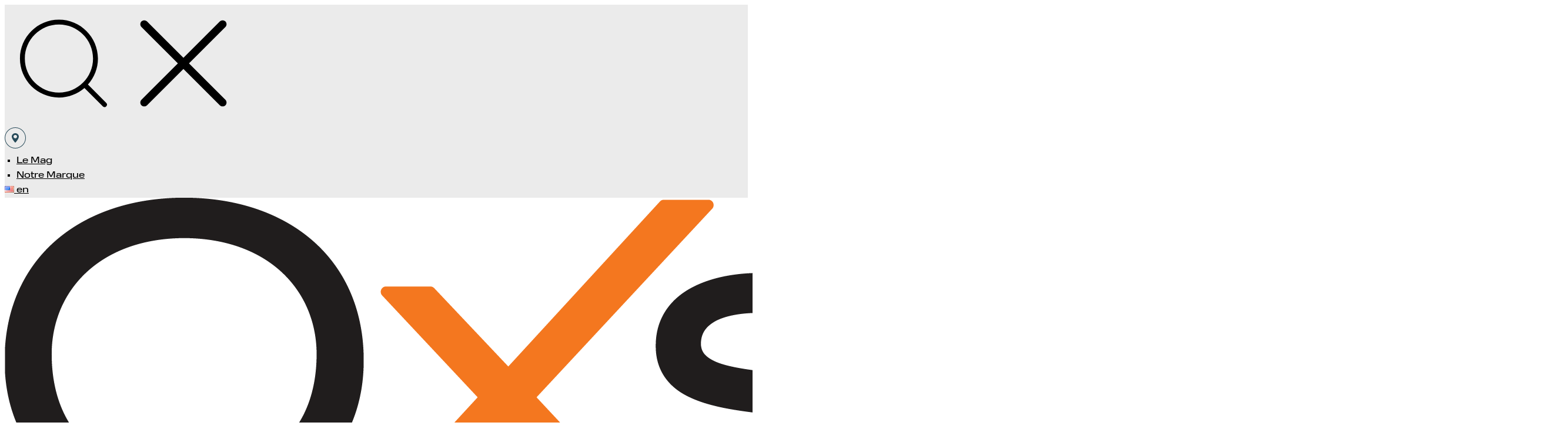

--- FILE ---
content_type: text/html; charset=UTF-8
request_url: https://www.oxsitis.com/categorie-produit/collections/page/3/
body_size: 55991
content:
<!doctype html>
<html lang="fr-FR">

<head>
    <meta charset="UTF-8">
        <meta name="viewport" content="width=device-width, initial-scale=1, maximum-scale=1.0, user-scalable=0">
    <link rel="profile" href="https://gmpg.org/xfn/11">
    <link rel='preconnect' href='https://use.typekit.net' crossorigin><style>/* * The Typekit service used to deliver this font or fonts for use on websites * is provided by Adobe and is subject to these Terms of Use * http://www.adobe.com/products/eulas/tou_typekit. For font license * information, see the list below. * * acumin-pro-wide: *   - http://typekit.com/eulas/00000000000000003b9acb45 *   - http://typekit.com/eulas/00000000000000003b9acb3d *   - http://typekit.com/eulas/00000000000000003b9acb3f * normalidad-wide: *   - http://typekit.com/eulas/00000000000000007735e802 *   - http://typekit.com/eulas/00000000000000007735e813 *   - http://typekit.com/eulas/00000000000000007735e81d *   - http://typekit.com/eulas/00000000000000007735e80a * obviously-wide: *   - http://typekit.com/eulas/00000000000000007735c9eb *   - http://typekit.com/eulas/00000000000000007735c9f1 *   - http://typekit.com/eulas/00000000000000007735c9fe *   - http://typekit.com/eulas/00000000000000007735ca04 *   - http://typekit.com/eulas/00000000000000007735ca09 * * © 2009-2026 Adobe Systems Incorporated. All Rights Reserved. *//*{"last_published":"2024-02-13 09:08:52 UTC"}*/@import url("https://p.typekit.net/p.css?s=1&k=vxo7gyk&ht=tk&f=26072.26075.26086.44104.44105.44107.44108.44109.47054.47055.47057.47059&a=100166918&app=typekit&e=css");@font-face {font-family:"acumin-pro-wide";src:url("https://use.typekit.net/af/be1794/00000000000000003b9acb45/27/l?primer=7cdcb44be4a7db8877ffa5c0007b8dd865b3bbc383831fe2ea177f62257a9191&fvd=n7&v=3") format("woff2"),url("https://use.typekit.net/af/be1794/00000000000000003b9acb45/27/d?primer=7cdcb44be4a7db8877ffa5c0007b8dd865b3bbc383831fe2ea177f62257a9191&fvd=n7&v=3") format("woff"),url("https://use.typekit.net/af/be1794/00000000000000003b9acb45/27/a?primer=7cdcb44be4a7db8877ffa5c0007b8dd865b3bbc383831fe2ea177f62257a9191&fvd=n7&v=3") format("opentype");font-display:swap;font-style:normal;font-weight:700;font-stretch:normal;}@font-face {font-family:"acumin-pro-wide";src:url("https://use.typekit.net/af/1b8691/00000000000000003b9acb3d/27/l?primer=7cdcb44be4a7db8877ffa5c0007b8dd865b3bbc383831fe2ea177f62257a9191&fvd=n3&v=3") format("woff2"),url("https://use.typekit.net/af/1b8691/00000000000000003b9acb3d/27/d?primer=7cdcb44be4a7db8877ffa5c0007b8dd865b3bbc383831fe2ea177f62257a9191&fvd=n3&v=3") format("woff"),url("https://use.typekit.net/af/1b8691/00000000000000003b9acb3d/27/a?primer=7cdcb44be4a7db8877ffa5c0007b8dd865b3bbc383831fe2ea177f62257a9191&fvd=n3&v=3") format("opentype");font-display:swap;font-style:normal;font-weight:300;font-stretch:normal;}@font-face {font-family:"acumin-pro-wide";src:url("https://use.typekit.net/af/e3a744/00000000000000003b9acb3f/27/l?primer=7cdcb44be4a7db8877ffa5c0007b8dd865b3bbc383831fe2ea177f62257a9191&fvd=n4&v=3") format("woff2"),url("https://use.typekit.net/af/e3a744/00000000000000003b9acb3f/27/d?primer=7cdcb44be4a7db8877ffa5c0007b8dd865b3bbc383831fe2ea177f62257a9191&fvd=n4&v=3") format("woff"),url("https://use.typekit.net/af/e3a744/00000000000000003b9acb3f/27/a?primer=7cdcb44be4a7db8877ffa5c0007b8dd865b3bbc383831fe2ea177f62257a9191&fvd=n4&v=3") format("opentype");font-display:swap;font-style:normal;font-weight:400;font-stretch:normal;}@font-face {font-family:"obviously-wide";src:url("https://use.typekit.net/af/3dc38f/00000000000000007735c9eb/30/l?primer=7cdcb44be4a7db8877ffa5c0007b8dd865b3bbc383831fe2ea177f62257a9191&fvd=i5&v=3") format("woff2"),url("https://use.typekit.net/af/3dc38f/00000000000000007735c9eb/30/d?primer=7cdcb44be4a7db8877ffa5c0007b8dd865b3bbc383831fe2ea177f62257a9191&fvd=i5&v=3") format("woff"),url("https://use.typekit.net/af/3dc38f/00000000000000007735c9eb/30/a?primer=7cdcb44be4a7db8877ffa5c0007b8dd865b3bbc383831fe2ea177f62257a9191&fvd=i5&v=3") format("opentype");font-display:swap;font-style:italic;font-weight:500;font-stretch:normal;}@font-face {font-family:"obviously-wide";src:url("https://use.typekit.net/af/d9a5c7/00000000000000007735c9f1/30/l?primer=7cdcb44be4a7db8877ffa5c0007b8dd865b3bbc383831fe2ea177f62257a9191&fvd=n5&v=3") format("woff2"),url("https://use.typekit.net/af/d9a5c7/00000000000000007735c9f1/30/d?primer=7cdcb44be4a7db8877ffa5c0007b8dd865b3bbc383831fe2ea177f62257a9191&fvd=n5&v=3") format("woff"),url("https://use.typekit.net/af/d9a5c7/00000000000000007735c9f1/30/a?primer=7cdcb44be4a7db8877ffa5c0007b8dd865b3bbc383831fe2ea177f62257a9191&fvd=n5&v=3") format("opentype");font-display:swap;font-style:normal;font-weight:500;font-stretch:normal;}@font-face {font-family:"obviously-wide";src:url("https://use.typekit.net/af/00cea5/00000000000000007735c9fe/30/l?primer=7cdcb44be4a7db8877ffa5c0007b8dd865b3bbc383831fe2ea177f62257a9191&fvd=n6&v=3") format("woff2"),url("https://use.typekit.net/af/00cea5/00000000000000007735c9fe/30/d?primer=7cdcb44be4a7db8877ffa5c0007b8dd865b3bbc383831fe2ea177f62257a9191&fvd=n6&v=3") format("woff"),url("https://use.typekit.net/af/00cea5/00000000000000007735c9fe/30/a?primer=7cdcb44be4a7db8877ffa5c0007b8dd865b3bbc383831fe2ea177f62257a9191&fvd=n6&v=3") format("opentype");font-display:swap;font-style:normal;font-weight:600;font-stretch:normal;}@font-face {font-family:"obviously-wide";src:url("https://use.typekit.net/af/e9b87b/00000000000000007735ca04/30/l?primer=7cdcb44be4a7db8877ffa5c0007b8dd865b3bbc383831fe2ea177f62257a9191&fvd=i7&v=3") format("woff2"),url("https://use.typekit.net/af/e9b87b/00000000000000007735ca04/30/d?primer=7cdcb44be4a7db8877ffa5c0007b8dd865b3bbc383831fe2ea177f62257a9191&fvd=i7&v=3") format("woff"),url("https://use.typekit.net/af/e9b87b/00000000000000007735ca04/30/a?primer=7cdcb44be4a7db8877ffa5c0007b8dd865b3bbc383831fe2ea177f62257a9191&fvd=i7&v=3") format("opentype");font-display:swap;font-style:italic;font-weight:700;font-stretch:normal;}@font-face {font-family:"obviously-wide";src:url("https://use.typekit.net/af/e19c14/00000000000000007735ca09/30/l?primer=7cdcb44be4a7db8877ffa5c0007b8dd865b3bbc383831fe2ea177f62257a9191&fvd=n7&v=3") format("woff2"),url("https://use.typekit.net/af/e19c14/00000000000000007735ca09/30/d?primer=7cdcb44be4a7db8877ffa5c0007b8dd865b3bbc383831fe2ea177f62257a9191&fvd=n7&v=3") format("woff"),url("https://use.typekit.net/af/e19c14/00000000000000007735ca09/30/a?primer=7cdcb44be4a7db8877ffa5c0007b8dd865b3bbc383831fe2ea177f62257a9191&fvd=n7&v=3") format("opentype");font-display:swap;font-style:normal;font-weight:700;font-stretch:normal;}@font-face {font-family:"normalidad-wide";src:url("https://use.typekit.net/af/94adf7/00000000000000007735e802/30/l?primer=7cdcb44be4a7db8877ffa5c0007b8dd865b3bbc383831fe2ea177f62257a9191&fvd=n3&v=3") format("woff2"),url("https://use.typekit.net/af/94adf7/00000000000000007735e802/30/d?primer=7cdcb44be4a7db8877ffa5c0007b8dd865b3bbc383831fe2ea177f62257a9191&fvd=n3&v=3") format("woff"),url("https://use.typekit.net/af/94adf7/00000000000000007735e802/30/a?primer=7cdcb44be4a7db8877ffa5c0007b8dd865b3bbc383831fe2ea177f62257a9191&fvd=n3&v=3") format("opentype");font-display:swap;font-style:normal;font-weight:300;font-stretch:normal;}@font-face {font-family:"normalidad-wide";src:url("https://use.typekit.net/af/f8acfd/00000000000000007735e813/30/l?primer=7cdcb44be4a7db8877ffa5c0007b8dd865b3bbc383831fe2ea177f62257a9191&fvd=n4&v=3") format("woff2"),url("https://use.typekit.net/af/f8acfd/00000000000000007735e813/30/d?primer=7cdcb44be4a7db8877ffa5c0007b8dd865b3bbc383831fe2ea177f62257a9191&fvd=n4&v=3") format("woff"),url("https://use.typekit.net/af/f8acfd/00000000000000007735e813/30/a?primer=7cdcb44be4a7db8877ffa5c0007b8dd865b3bbc383831fe2ea177f62257a9191&fvd=n4&v=3") format("opentype");font-display:swap;font-style:normal;font-weight:400;font-stretch:normal;}@font-face {font-family:"normalidad-wide";src:url("https://use.typekit.net/af/88cc58/00000000000000007735e81d/30/l?primer=7cdcb44be4a7db8877ffa5c0007b8dd865b3bbc383831fe2ea177f62257a9191&fvd=n7&v=3") format("woff2"),url("https://use.typekit.net/af/88cc58/00000000000000007735e81d/30/d?primer=7cdcb44be4a7db8877ffa5c0007b8dd865b3bbc383831fe2ea177f62257a9191&fvd=n7&v=3") format("woff"),url("https://use.typekit.net/af/88cc58/00000000000000007735e81d/30/a?primer=7cdcb44be4a7db8877ffa5c0007b8dd865b3bbc383831fe2ea177f62257a9191&fvd=n7&v=3") format("opentype");font-display:swap;font-style:normal;font-weight:700;font-stretch:normal;}@font-face {font-family:"normalidad-wide";src:url("https://use.typekit.net/af/ee13e4/00000000000000007735e80a/30/l?primer=7cdcb44be4a7db8877ffa5c0007b8dd865b3bbc383831fe2ea177f62257a9191&fvd=n5&v=3") format("woff2"),url("https://use.typekit.net/af/ee13e4/00000000000000007735e80a/30/d?primer=7cdcb44be4a7db8877ffa5c0007b8dd865b3bbc383831fe2ea177f62257a9191&fvd=n5&v=3") format("woff"),url("https://use.typekit.net/af/ee13e4/00000000000000007735e80a/30/a?primer=7cdcb44be4a7db8877ffa5c0007b8dd865b3bbc383831fe2ea177f62257a9191&fvd=n5&v=3") format("opentype");font-display:swap;font-style:normal;font-weight:500;font-stretch:normal;}.tk-acumin-pro-wide { font-family: "acumin-pro-wide",sans-serif; }.tk-obviously-wide { font-family: "obviously-wide",sans-serif; }.tk-normalidad-wide { font-family: "normalidad-wide",sans-serif; }</style><meta name='robots' content='index, follow, max-image-preview:large, max-snippet:-1, max-video-preview:-1' />
	<style>img:is([sizes="auto" i], [sizes^="auto," i]) { contain-intrinsic-size: 3000px 1500px }</style>
	
<!-- Google Tag Manager for WordPress by gtm4wp.com -->
<script data-cfasync="false" data-pagespeed-no-defer>
	var gtm4wp_datalayer_name = "dataLayer";
	var dataLayer = dataLayer || [];
	const gtm4wp_use_sku_instead = 1;
	const gtm4wp_currency = 'EUR';
	const gtm4wp_product_per_impression = 10;
	const gtm4wp_clear_ecommerce = false;
</script>
<!-- End Google Tag Manager for WordPress by gtm4wp.com -->
	<!-- This site is optimized with the Yoast SEO plugin v24.8 - https://yoast.com/wordpress/plugins/seo/ -->
	<title>Collections - Page 3 sur 11 - Oxsitis</title>
	<meta name="description" content="Chaque collection répond à des besoins spécifiques, alliant technologies et confort. Que vous soyez coureur, cycliste ou adepte de sports de plein air" />
	<link rel="canonical" href="https://www.oxsitis.com/categorie-produit/collections/page/3/" />
	<link rel="prev" href="https://www.oxsitis.com/categorie-produit/collections/page/2/" />
	<link rel="next" href="https://www.oxsitis.com/categorie-produit/collections/page/4/" />
	<meta property="og:locale" content="fr_FR" />
	<meta property="og:locale:alternate" content="en_US" />
	<meta property="og:type" content="article" />
	<meta property="og:title" content="Collections - Page 3 sur 11 - Oxsitis" />
	<meta property="og:description" content="Chaque collection répond à des besoins spécifiques, alliant technologies et confort. Que vous soyez coureur, cycliste ou adepte de sports de plein air" />
	<meta property="og:url" content="https://www.oxsitis.com/categorie-produit/collections/" />
	<meta property="og:site_name" content="Oxsitis" />
	<meta name="twitter:card" content="summary_large_image" />
	<script type="application/ld+json" class="yoast-schema-graph">{"@context":"https://schema.org","@graph":[{"@type":"CollectionPage","@id":"https://www.oxsitis.com/categorie-produit/collections/","url":"https://www.oxsitis.com/categorie-produit/collections/page/3/","name":"Collections - Page 3 sur 11 - Oxsitis","isPartOf":{"@id":"https://www.oxsitis.com/#website"},"primaryImageOfPage":{"@id":"https://www.oxsitis.com/categorie-produit/collections/page/3/#primaryimage"},"image":{"@id":"https://www.oxsitis.com/categorie-produit/collections/page/3/#primaryimage"},"thumbnailUrl":"https://www.oxsitis.com/wp-content/uploads/2025/01/SPECTRE-12-3_4-DOS.png","description":"Chaque collection répond à des besoins spécifiques, alliant technologies et confort. Que vous soyez coureur, cycliste ou adepte de sports de plein air","breadcrumb":{"@id":"https://www.oxsitis.com/categorie-produit/collections/page/3/#breadcrumb"},"inLanguage":"fr-FR"},{"@type":"ImageObject","inLanguage":"fr-FR","@id":"https://www.oxsitis.com/categorie-produit/collections/page/3/#primaryimage","url":"https://www.oxsitis.com/wp-content/uploads/2025/01/SPECTRE-12-3_4-DOS.png","contentUrl":"https://www.oxsitis.com/wp-content/uploads/2025/01/SPECTRE-12-3_4-DOS.png","width":4142,"height":5178,"caption":"Sac d'hydratation pour le trail running"},{"@type":"BreadcrumbList","@id":"https://www.oxsitis.com/categorie-produit/collections/page/3/#breadcrumb","itemListElement":[{"@type":"ListItem","position":1,"name":"Accueil","item":"https://www.oxsitis.com/"},{"@type":"ListItem","position":2,"name":"Collections"}]},{"@type":"WebSite","@id":"https://www.oxsitis.com/#website","url":"https://www.oxsitis.com/","name":"Oxsitis","description":"Equipements techniques trail running et outdoor","publisher":{"@id":"https://www.oxsitis.com/#organization"},"potentialAction":[{"@type":"SearchAction","target":{"@type":"EntryPoint","urlTemplate":"https://www.oxsitis.com/?s={search_term_string}"},"query-input":{"@type":"PropertyValueSpecification","valueRequired":true,"valueName":"search_term_string"}}],"inLanguage":"fr-FR"},{"@type":"Organization","@id":"https://www.oxsitis.com/#organization","name":"Oxsitis","url":"https://www.oxsitis.com/","logo":{"@type":"ImageObject","inLanguage":"fr-FR","@id":"https://www.oxsitis.com/#/schema/logo/image/","url":"","contentUrl":"","caption":"Oxsitis"},"image":{"@id":"https://www.oxsitis.com/#/schema/logo/image/"}}]}</script>
	<!-- / Yoast SEO plugin. -->


<link rel='dns-prefetch' href='//www.googletagmanager.com' />
<link rel='dns-prefetch' href='//ajax.googleapis.com' />
<link rel="alternate" type="application/rss+xml" title="Oxsitis &raquo; Flux" href="https://www.oxsitis.com/feed/" />
<link rel="alternate" type="application/rss+xml" title="Oxsitis &raquo; Flux des commentaires" href="https://www.oxsitis.com/comments/feed/" />
<link rel="alternate" type="application/rss+xml" title="Flux pour Oxsitis &raquo; Collections Catégorie" href="https://www.oxsitis.com/categorie-produit/collections/feed/" />
<script type="text/javascript">
/* <![CDATA[ */
window._wpemojiSettings = {"baseUrl":"https:\/\/s.w.org\/images\/core\/emoji\/15.0.3\/72x72\/","ext":".png","svgUrl":"https:\/\/s.w.org\/images\/core\/emoji\/15.0.3\/svg\/","svgExt":".svg","source":{"concatemoji":"https:\/\/www.oxsitis.com\/wp\/wp-includes\/js\/wp-emoji-release.min.js?ver=6.7.2"}};
/*! This file is auto-generated */
!function(i,n){var o,s,e;function c(e){try{var t={supportTests:e,timestamp:(new Date).valueOf()};sessionStorage.setItem(o,JSON.stringify(t))}catch(e){}}function p(e,t,n){e.clearRect(0,0,e.canvas.width,e.canvas.height),e.fillText(t,0,0);var t=new Uint32Array(e.getImageData(0,0,e.canvas.width,e.canvas.height).data),r=(e.clearRect(0,0,e.canvas.width,e.canvas.height),e.fillText(n,0,0),new Uint32Array(e.getImageData(0,0,e.canvas.width,e.canvas.height).data));return t.every(function(e,t){return e===r[t]})}function u(e,t,n){switch(t){case"flag":return n(e,"\ud83c\udff3\ufe0f\u200d\u26a7\ufe0f","\ud83c\udff3\ufe0f\u200b\u26a7\ufe0f")?!1:!n(e,"\ud83c\uddfa\ud83c\uddf3","\ud83c\uddfa\u200b\ud83c\uddf3")&&!n(e,"\ud83c\udff4\udb40\udc67\udb40\udc62\udb40\udc65\udb40\udc6e\udb40\udc67\udb40\udc7f","\ud83c\udff4\u200b\udb40\udc67\u200b\udb40\udc62\u200b\udb40\udc65\u200b\udb40\udc6e\u200b\udb40\udc67\u200b\udb40\udc7f");case"emoji":return!n(e,"\ud83d\udc26\u200d\u2b1b","\ud83d\udc26\u200b\u2b1b")}return!1}function f(e,t,n){var r="undefined"!=typeof WorkerGlobalScope&&self instanceof WorkerGlobalScope?new OffscreenCanvas(300,150):i.createElement("canvas"),a=r.getContext("2d",{willReadFrequently:!0}),o=(a.textBaseline="top",a.font="600 32px Arial",{});return e.forEach(function(e){o[e]=t(a,e,n)}),o}function t(e){var t=i.createElement("script");t.src=e,t.defer=!0,i.head.appendChild(t)}"undefined"!=typeof Promise&&(o="wpEmojiSettingsSupports",s=["flag","emoji"],n.supports={everything:!0,everythingExceptFlag:!0},e=new Promise(function(e){i.addEventListener("DOMContentLoaded",e,{once:!0})}),new Promise(function(t){var n=function(){try{var e=JSON.parse(sessionStorage.getItem(o));if("object"==typeof e&&"number"==typeof e.timestamp&&(new Date).valueOf()<e.timestamp+604800&&"object"==typeof e.supportTests)return e.supportTests}catch(e){}return null}();if(!n){if("undefined"!=typeof Worker&&"undefined"!=typeof OffscreenCanvas&&"undefined"!=typeof URL&&URL.createObjectURL&&"undefined"!=typeof Blob)try{var e="postMessage("+f.toString()+"("+[JSON.stringify(s),u.toString(),p.toString()].join(",")+"));",r=new Blob([e],{type:"text/javascript"}),a=new Worker(URL.createObjectURL(r),{name:"wpTestEmojiSupports"});return void(a.onmessage=function(e){c(n=e.data),a.terminate(),t(n)})}catch(e){}c(n=f(s,u,p))}t(n)}).then(function(e){for(var t in e)n.supports[t]=e[t],n.supports.everything=n.supports.everything&&n.supports[t],"flag"!==t&&(n.supports.everythingExceptFlag=n.supports.everythingExceptFlag&&n.supports[t]);n.supports.everythingExceptFlag=n.supports.everythingExceptFlag&&!n.supports.flag,n.DOMReady=!1,n.readyCallback=function(){n.DOMReady=!0}}).then(function(){return e}).then(function(){var e;n.supports.everything||(n.readyCallback(),(e=n.source||{}).concatemoji?t(e.concatemoji):e.wpemoji&&e.twemoji&&(t(e.twemoji),t(e.wpemoji)))}))}((window,document),window._wpemojiSettings);
/* ]]> */
</script>
<link rel='stylesheet' id='wdp_cart-summary-css' href='https://www.oxsitis.com/wp-content/plugins/advanced-dynamic-pricing-for-woocommerce-pro/BaseVersion/assets/css/cart-summary.css?x84262&amp;ver=4.9.0' type='text/css' media='all' />
<link rel='stylesheet' id='font-awesome-css' href='https://www.oxsitis.com/wp-content/plugins/woocommerce-ajax-filters/berocket/assets/css/font-awesome.min.css?x84262&amp;ver=6.7.2' type='text/css' media='all' />
<style id='font-awesome-inline-css' type='text/css'>
[data-font="FontAwesome"]:before {font-family: 'FontAwesome' !important;content: attr(data-icon) !important;speak: none !important;font-weight: normal !important;font-variant: normal !important;text-transform: none !important;line-height: 1 !important;font-style: normal !important;-webkit-font-smoothing: antialiased !important;-moz-osx-font-smoothing: grayscale !important;}
</style>
<link rel='stylesheet' id='berocket_aapf_widget-style-css' href='https://www.oxsitis.com/wp-content/plugins/woocommerce-ajax-filters/assets/frontend/css/fullmain.min.css?x84262&amp;ver=1.6.8.2' type='text/css' media='all' />
<link rel='stylesheet' id='sweetalert2-css' href='https://www.oxsitis.com/wp-content/plugins/user-registration-pro/assets/css/sweetalert2/sweetalert2.min.css?x84262&amp;ver=10.16.7' type='text/css' media='all' />
<link rel='stylesheet' id='user-registration-general-css' href='https://www.oxsitis.com/wp-content/plugins/user-registration-pro/assets/css/user-registration.css?x84262&amp;ver=3.0.7' type='text/css' media='all' />
<link rel='stylesheet' id='user-registration-smallscreen-css' href='https://www.oxsitis.com/wp-content/plugins/user-registration-pro/assets/css/user-registration-smallscreen.css?x84262&amp;ver=3.0.7' type='text/css' media='only screen and (max-width: 768px)' />
<link rel='stylesheet' id='user-registration-my-account-layout-css' href='https://www.oxsitis.com/wp-content/plugins/user-registration-pro/assets/css/my-account-layout.css?x84262&amp;ver=3.0.7' type='text/css' media='all' />
<link rel='stylesheet' id='dashicons-css' href='https://www.oxsitis.com/wp/wp-includes/css/dashicons.min.css?x84262&amp;ver=6.7.2' type='text/css' media='all' />
<style id='dashicons-inline-css' type='text/css'>
[data-font="Dashicons"]:before {font-family: 'Dashicons' !important;content: attr(data-icon) !important;speak: none !important;font-weight: normal !important;font-variant: normal !important;text-transform: none !important;line-height: 1 !important;font-style: normal !important;-webkit-font-smoothing: antialiased !important;-moz-osx-font-smoothing: grayscale !important;}
</style>
<link rel='stylesheet' id='shopengine-public-css' href='https://www.oxsitis.com/wp-content/plugins/shopengine/assets/css/shopengine-public.css?x84262&amp;ver=4.7.6' type='text/css' media='all' />
<link rel='stylesheet' id='shopengine-widget-frontend-css' href='https://www.oxsitis.com/wp-content/plugins/shopengine/widgets/init/assets/css/widget-frontend.css?x84262&amp;ver=4.7.6' type='text/css' media='all' />
<link rel='stylesheet' id='shopengine-frontend-font-awesome-css' href='https://www.oxsitis.com/wp-content/plugins/elementor/assets/lib/font-awesome/css/all.css?x84262&amp;ver=4.7.6' type='text/css' media='all' />
<style id='wp-emoji-styles-inline-css' type='text/css'>

	img.wp-smiley, img.emoji {
		display: inline !important;
		border: none !important;
		box-shadow: none !important;
		height: 1em !important;
		width: 1em !important;
		margin: 0 0.07em !important;
		vertical-align: -0.1em !important;
		background: none !important;
		padding: 0 !important;
	}
</style>
<link rel='stylesheet' id='wp-block-library-css' href='https://www.oxsitis.com/wp/wp-includes/css/dist/block-library/style.min.css?x84262&amp;ver=6.7.2' type='text/css' media='all' />
<style id='classic-theme-styles-inline-css' type='text/css'>
/*! This file is auto-generated */
.wp-block-button__link{color:#fff;background-color:#32373c;border-radius:9999px;box-shadow:none;text-decoration:none;padding:calc(.667em + 2px) calc(1.333em + 2px);font-size:1.125em}.wp-block-file__button{background:#32373c;color:#fff;text-decoration:none}
</style>
<style id='global-styles-inline-css' type='text/css'>
:root{--wp--preset--aspect-ratio--square: 1;--wp--preset--aspect-ratio--4-3: 4/3;--wp--preset--aspect-ratio--3-4: 3/4;--wp--preset--aspect-ratio--3-2: 3/2;--wp--preset--aspect-ratio--2-3: 2/3;--wp--preset--aspect-ratio--16-9: 16/9;--wp--preset--aspect-ratio--9-16: 9/16;--wp--preset--color--black: #000000;--wp--preset--color--cyan-bluish-gray: #abb8c3;--wp--preset--color--white: #ffffff;--wp--preset--color--pale-pink: #f78da7;--wp--preset--color--vivid-red: #cf2e2e;--wp--preset--color--luminous-vivid-orange: #ff6900;--wp--preset--color--luminous-vivid-amber: #fcb900;--wp--preset--color--light-green-cyan: #7bdcb5;--wp--preset--color--vivid-green-cyan: #00d084;--wp--preset--color--pale-cyan-blue: #8ed1fc;--wp--preset--color--vivid-cyan-blue: #0693e3;--wp--preset--color--vivid-purple: #9b51e0;--wp--preset--gradient--vivid-cyan-blue-to-vivid-purple: linear-gradient(135deg,rgba(6,147,227,1) 0%,rgb(155,81,224) 100%);--wp--preset--gradient--light-green-cyan-to-vivid-green-cyan: linear-gradient(135deg,rgb(122,220,180) 0%,rgb(0,208,130) 100%);--wp--preset--gradient--luminous-vivid-amber-to-luminous-vivid-orange: linear-gradient(135deg,rgba(252,185,0,1) 0%,rgba(255,105,0,1) 100%);--wp--preset--gradient--luminous-vivid-orange-to-vivid-red: linear-gradient(135deg,rgba(255,105,0,1) 0%,rgb(207,46,46) 100%);--wp--preset--gradient--very-light-gray-to-cyan-bluish-gray: linear-gradient(135deg,rgb(238,238,238) 0%,rgb(169,184,195) 100%);--wp--preset--gradient--cool-to-warm-spectrum: linear-gradient(135deg,rgb(74,234,220) 0%,rgb(151,120,209) 20%,rgb(207,42,186) 40%,rgb(238,44,130) 60%,rgb(251,105,98) 80%,rgb(254,248,76) 100%);--wp--preset--gradient--blush-light-purple: linear-gradient(135deg,rgb(255,206,236) 0%,rgb(152,150,240) 100%);--wp--preset--gradient--blush-bordeaux: linear-gradient(135deg,rgb(254,205,165) 0%,rgb(254,45,45) 50%,rgb(107,0,62) 100%);--wp--preset--gradient--luminous-dusk: linear-gradient(135deg,rgb(255,203,112) 0%,rgb(199,81,192) 50%,rgb(65,88,208) 100%);--wp--preset--gradient--pale-ocean: linear-gradient(135deg,rgb(255,245,203) 0%,rgb(182,227,212) 50%,rgb(51,167,181) 100%);--wp--preset--gradient--electric-grass: linear-gradient(135deg,rgb(202,248,128) 0%,rgb(113,206,126) 100%);--wp--preset--gradient--midnight: linear-gradient(135deg,rgb(2,3,129) 0%,rgb(40,116,252) 100%);--wp--preset--font-size--small: 13px;--wp--preset--font-size--medium: 20px;--wp--preset--font-size--large: 36px;--wp--preset--font-size--x-large: 42px;--wp--preset--font-family--inter: "Inter", sans-serif;--wp--preset--font-family--cardo: Cardo;--wp--preset--spacing--20: 0.44rem;--wp--preset--spacing--30: 0.67rem;--wp--preset--spacing--40: 1rem;--wp--preset--spacing--50: 1.5rem;--wp--preset--spacing--60: 2.25rem;--wp--preset--spacing--70: 3.38rem;--wp--preset--spacing--80: 5.06rem;--wp--preset--shadow--natural: 6px 6px 9px rgba(0, 0, 0, 0.2);--wp--preset--shadow--deep: 12px 12px 50px rgba(0, 0, 0, 0.4);--wp--preset--shadow--sharp: 6px 6px 0px rgba(0, 0, 0, 0.2);--wp--preset--shadow--outlined: 6px 6px 0px -3px rgba(255, 255, 255, 1), 6px 6px rgba(0, 0, 0, 1);--wp--preset--shadow--crisp: 6px 6px 0px rgba(0, 0, 0, 1);}:where(.is-layout-flex){gap: 0.5em;}:where(.is-layout-grid){gap: 0.5em;}body .is-layout-flex{display: flex;}.is-layout-flex{flex-wrap: wrap;align-items: center;}.is-layout-flex > :is(*, div){margin: 0;}body .is-layout-grid{display: grid;}.is-layout-grid > :is(*, div){margin: 0;}:where(.wp-block-columns.is-layout-flex){gap: 2em;}:where(.wp-block-columns.is-layout-grid){gap: 2em;}:where(.wp-block-post-template.is-layout-flex){gap: 1.25em;}:where(.wp-block-post-template.is-layout-grid){gap: 1.25em;}.has-black-color{color: var(--wp--preset--color--black) !important;}.has-cyan-bluish-gray-color{color: var(--wp--preset--color--cyan-bluish-gray) !important;}.has-white-color{color: var(--wp--preset--color--white) !important;}.has-pale-pink-color{color: var(--wp--preset--color--pale-pink) !important;}.has-vivid-red-color{color: var(--wp--preset--color--vivid-red) !important;}.has-luminous-vivid-orange-color{color: var(--wp--preset--color--luminous-vivid-orange) !important;}.has-luminous-vivid-amber-color{color: var(--wp--preset--color--luminous-vivid-amber) !important;}.has-light-green-cyan-color{color: var(--wp--preset--color--light-green-cyan) !important;}.has-vivid-green-cyan-color{color: var(--wp--preset--color--vivid-green-cyan) !important;}.has-pale-cyan-blue-color{color: var(--wp--preset--color--pale-cyan-blue) !important;}.has-vivid-cyan-blue-color{color: var(--wp--preset--color--vivid-cyan-blue) !important;}.has-vivid-purple-color{color: var(--wp--preset--color--vivid-purple) !important;}.has-black-background-color{background-color: var(--wp--preset--color--black) !important;}.has-cyan-bluish-gray-background-color{background-color: var(--wp--preset--color--cyan-bluish-gray) !important;}.has-white-background-color{background-color: var(--wp--preset--color--white) !important;}.has-pale-pink-background-color{background-color: var(--wp--preset--color--pale-pink) !important;}.has-vivid-red-background-color{background-color: var(--wp--preset--color--vivid-red) !important;}.has-luminous-vivid-orange-background-color{background-color: var(--wp--preset--color--luminous-vivid-orange) !important;}.has-luminous-vivid-amber-background-color{background-color: var(--wp--preset--color--luminous-vivid-amber) !important;}.has-light-green-cyan-background-color{background-color: var(--wp--preset--color--light-green-cyan) !important;}.has-vivid-green-cyan-background-color{background-color: var(--wp--preset--color--vivid-green-cyan) !important;}.has-pale-cyan-blue-background-color{background-color: var(--wp--preset--color--pale-cyan-blue) !important;}.has-vivid-cyan-blue-background-color{background-color: var(--wp--preset--color--vivid-cyan-blue) !important;}.has-vivid-purple-background-color{background-color: var(--wp--preset--color--vivid-purple) !important;}.has-black-border-color{border-color: var(--wp--preset--color--black) !important;}.has-cyan-bluish-gray-border-color{border-color: var(--wp--preset--color--cyan-bluish-gray) !important;}.has-white-border-color{border-color: var(--wp--preset--color--white) !important;}.has-pale-pink-border-color{border-color: var(--wp--preset--color--pale-pink) !important;}.has-vivid-red-border-color{border-color: var(--wp--preset--color--vivid-red) !important;}.has-luminous-vivid-orange-border-color{border-color: var(--wp--preset--color--luminous-vivid-orange) !important;}.has-luminous-vivid-amber-border-color{border-color: var(--wp--preset--color--luminous-vivid-amber) !important;}.has-light-green-cyan-border-color{border-color: var(--wp--preset--color--light-green-cyan) !important;}.has-vivid-green-cyan-border-color{border-color: var(--wp--preset--color--vivid-green-cyan) !important;}.has-pale-cyan-blue-border-color{border-color: var(--wp--preset--color--pale-cyan-blue) !important;}.has-vivid-cyan-blue-border-color{border-color: var(--wp--preset--color--vivid-cyan-blue) !important;}.has-vivid-purple-border-color{border-color: var(--wp--preset--color--vivid-purple) !important;}.has-vivid-cyan-blue-to-vivid-purple-gradient-background{background: var(--wp--preset--gradient--vivid-cyan-blue-to-vivid-purple) !important;}.has-light-green-cyan-to-vivid-green-cyan-gradient-background{background: var(--wp--preset--gradient--light-green-cyan-to-vivid-green-cyan) !important;}.has-luminous-vivid-amber-to-luminous-vivid-orange-gradient-background{background: var(--wp--preset--gradient--luminous-vivid-amber-to-luminous-vivid-orange) !important;}.has-luminous-vivid-orange-to-vivid-red-gradient-background{background: var(--wp--preset--gradient--luminous-vivid-orange-to-vivid-red) !important;}.has-very-light-gray-to-cyan-bluish-gray-gradient-background{background: var(--wp--preset--gradient--very-light-gray-to-cyan-bluish-gray) !important;}.has-cool-to-warm-spectrum-gradient-background{background: var(--wp--preset--gradient--cool-to-warm-spectrum) !important;}.has-blush-light-purple-gradient-background{background: var(--wp--preset--gradient--blush-light-purple) !important;}.has-blush-bordeaux-gradient-background{background: var(--wp--preset--gradient--blush-bordeaux) !important;}.has-luminous-dusk-gradient-background{background: var(--wp--preset--gradient--luminous-dusk) !important;}.has-pale-ocean-gradient-background{background: var(--wp--preset--gradient--pale-ocean) !important;}.has-electric-grass-gradient-background{background: var(--wp--preset--gradient--electric-grass) !important;}.has-midnight-gradient-background{background: var(--wp--preset--gradient--midnight) !important;}.has-small-font-size{font-size: var(--wp--preset--font-size--small) !important;}.has-medium-font-size{font-size: var(--wp--preset--font-size--medium) !important;}.has-large-font-size{font-size: var(--wp--preset--font-size--large) !important;}.has-x-large-font-size{font-size: var(--wp--preset--font-size--x-large) !important;}
:where(.wp-block-post-template.is-layout-flex){gap: 1.25em;}:where(.wp-block-post-template.is-layout-grid){gap: 1.25em;}
:where(.wp-block-columns.is-layout-flex){gap: 2em;}:where(.wp-block-columns.is-layout-grid){gap: 2em;}
:root :where(.wp-block-pullquote){font-size: 1.5em;line-height: 1.6;}
</style>
<link rel='stylesheet' id='contact-form-7-css' href='https://www.oxsitis.com/wp-content/plugins/contact-form-7/includes/css/styles.css?x84262&amp;ver=6.0.5' type='text/css' media='all' />
<link rel='stylesheet' id='smntcswcqb-style-css' href='https://www.oxsitis.com/wp-content/plugins/smntcs-woocommerce-quantity-buttons/style.css?x84262&amp;ver=2.6' type='text/css' media='screen' />
<link rel='stylesheet' id='woocommerce-layout-css' href='https://www.oxsitis.com/wp-content/plugins/woocommerce/assets/css/woocommerce-layout.css?x84262&amp;ver=9.7.1' type='text/css' media='all' />
<link rel='stylesheet' id='woocommerce-smallscreen-css' href='https://www.oxsitis.com/wp-content/plugins/woocommerce/assets/css/woocommerce-smallscreen.css?x84262&amp;ver=9.7.1' type='text/css' media='only screen and (max-width: 768px)' />
<link rel='stylesheet' id='woocommerce-general-css' href='https://www.oxsitis.com/wp-content/plugins/woocommerce/assets/css/woocommerce.css?x84262&amp;ver=9.7.1' type='text/css' media='all' />
<style id='woocommerce-inline-inline-css' type='text/css'>
.woocommerce form .form-row .required { visibility: visible; }
</style>
<link rel='stylesheet' id='wpsl-styles-css' href='https://www.oxsitis.com/wp-content/plugins/wp-store-locator/css/styles.min.css?x84262&amp;ver=2.2.250' type='text/css' media='all' />
<link rel='stylesheet' id='aws-style-css' href='https://www.oxsitis.com/wp-content/plugins/advanced-woo-search/assets/css/common.min.css?x84262&amp;ver=3.30' type='text/css' media='all' />
<link rel='stylesheet' id='gateway-css' href='https://www.oxsitis.com/wp-content/plugins/woocommerce-paypal-payments/modules/ppcp-button/assets/css/gateway.css?x84262&amp;ver=2.9.6' type='text/css' media='all' />
<link rel='stylesheet' id='yith-wcpsc-frontent-styles-css' href='https://www.oxsitis.com/wp-content/plugins/yith-product-size-charts-for-woocommerce-premium/assets/css/frontend_premium.css?x84262&amp;ver=6.7.2' type='text/css' media='all' />
<style id='yith-wcpsc-frontent-styles-inline-css' type='text/css'>
.yith-wcpsc-overlay{
                background: #000000;
                opacity: 0.8;
            }.yith-wcpsc-product-size-chart-button{
                background: #b369a5;
                border: none;
                border-radius: 3px;
                color: #ffffff;
                display: inline-block;
                padding: 10px 20px 10px 20px;
                text-decoration: none;
                margin: 5px 3px;
                cursor: pointer;
                box-shadow: 0px 2px 7px -2px #dddddd;
            }
            .yith-wcpsc-product-size-chart-button:hover{
                 background: #c287b7;
            }
            .yith-wcpsc-product-table-default td, .yith-wcpsc-product-table-default th {
                        border     : 1px solid #e0e0e0 !important;
                    }
                    .yith-wcpsc-product-table-default tr > td:first-child, .yith-wcpsc-product-table-default th {
                        background  : #f9f9f9 !important;
                    }.yith-wcpsc-product-size-charts-popup-informal{
                                background: #999999 !important;
                            }
                            .yith-wcpsc-product-size-charts-popup-informal span.yith-wcpsc-product-size-charts-popup-close{
                                color: #b8b8b8 !important;
                            }
</style>
<link rel='stylesheet' id='jquery-ui-style-css-css' href='//ajax.googleapis.com/ajax/libs/jqueryui/1.11.3/themes/smoothness/jquery-ui.css?ver=6.7.2' type='text/css' media='all' />
<link rel='stylesheet' id='brands-styles-css' href='https://www.oxsitis.com/wp-content/plugins/woocommerce/assets/css/brands.css?x84262&amp;ver=9.7.1' type='text/css' media='all' />
<link rel='stylesheet' id='hello-elementor-css' href='https://www.oxsitis.com/wp-content/themes/hello-elementor/style.min.css?x84262&amp;ver=2.5.0' type='text/css' media='all' />
<link rel='stylesheet' id='hello-elementor-theme-style-css' href='https://www.oxsitis.com/wp-content/themes/hello-elementor/theme.min.css?x84262&amp;ver=2.5.0' type='text/css' media='all' />
<link rel='stylesheet' id='elementor-frontend-css' href='https://www.oxsitis.com/wp-content/plugins/elementor/assets/css/frontend.min.css?x84262&amp;ver=3.28.3' type='text/css' media='all' />
<link rel='stylesheet' id='elementor-post-2907-css' href='https://www.oxsitis.com/wp-content/uploads/elementor/css/post-2907.css?x84262&amp;ver=1768230484' type='text/css' media='all' />
<link rel='stylesheet' id='eael-general-css' href='https://www.oxsitis.com/wp-content/plugins/essential-addons-for-elementor-lite/assets/front-end/css/view/general.min.css?x84262&amp;ver=6.5.6' type='text/css' media='all' />
<link rel='stylesheet' id='eael-21-css' href='https://www.oxsitis.com/wp-content/uploads/essential-addons-elementor/eael-21.css?x84262&amp;ver=1767885018' type='text/css' media='all' />
<link rel='stylesheet' id='widget-spacer-css' href='https://www.oxsitis.com/wp-content/plugins/elementor/assets/css/widget-spacer.min.css?x84262&amp;ver=3.28.3' type='text/css' media='all' />
<link rel='stylesheet' id='swiper-css' href='https://www.oxsitis.com/wp-content/plugins/elementor/assets/lib/swiper/v8/css/swiper.min.css?x84262&amp;ver=8.4.5' type='text/css' media='all' />
<link rel='stylesheet' id='e-swiper-css' href='https://www.oxsitis.com/wp-content/plugins/elementor/assets/css/conditionals/e-swiper.min.css?x84262&amp;ver=3.28.3' type='text/css' media='all' />
<link rel='stylesheet' id='widget-nav-menu-css' href='https://www.oxsitis.com/wp-content/plugins/wp-plugins.elementor-pro/assets/css/widget-nav-menu.min.css?x84262&amp;ver=3.27.1' type='text/css' media='all' />
<link rel='stylesheet' id='e-sticky-css' href='https://www.oxsitis.com/wp-content/plugins/wp-plugins.elementor-pro/assets/css/modules/sticky.min.css?x84262&amp;ver=3.27.1' type='text/css' media='all' />
<link rel='stylesheet' id='widget-image-css' href='https://www.oxsitis.com/wp-content/plugins/elementor/assets/css/widget-image.min.css?x84262&amp;ver=3.28.3' type='text/css' media='all' />
<link rel='stylesheet' id='widget-icon-box-css' href='https://www.oxsitis.com/wp-content/plugins/elementor/assets/css/widget-icon-box.min.css?x84262&amp;ver=3.28.3' type='text/css' media='all' />
<link rel='stylesheet' id='widget-woocommerce-menu-cart-css' href='https://www.oxsitis.com/wp-content/plugins/wp-plugins.elementor-pro/assets/css/widget-woocommerce-menu-cart.min.css?x84262&amp;ver=3.27.1' type='text/css' media='all' />
<link rel='stylesheet' id='eael-25-css' href='https://www.oxsitis.com/wp-content/uploads/essential-addons-elementor/eael-25.css?x84262&amp;ver=1767885018' type='text/css' media='all' />
<link rel='stylesheet' id='widget-heading-css' href='https://www.oxsitis.com/wp-content/plugins/elementor/assets/css/widget-heading.min.css?x84262&amp;ver=3.28.3' type='text/css' media='all' />
<link rel='stylesheet' id='widget-social-icons-css' href='https://www.oxsitis.com/wp-content/plugins/elementor/assets/css/widget-social-icons.min.css?x84262&amp;ver=3.28.3' type='text/css' media='all' />
<link rel='stylesheet' id='e-apple-webkit-css' href='https://www.oxsitis.com/wp-content/plugins/elementor/assets/css/conditionals/apple-webkit.min.css?x84262&amp;ver=3.28.3' type='text/css' media='all' />
<link rel='stylesheet' id='widget-breadcrumbs-css' href='https://www.oxsitis.com/wp-content/plugins/wp-plugins.elementor-pro/assets/css/widget-breadcrumbs.min.css?x84262&amp;ver=3.27.1' type='text/css' media='all' />
<link rel='stylesheet' id='widget-woocommerce-products-css' href='https://www.oxsitis.com/wp-content/plugins/wp-plugins.elementor-pro/assets/css/widget-woocommerce-products.min.css?x84262&amp;ver=3.27.1' type='text/css' media='all' />
<link rel='stylesheet' id='widget-woocommerce-products-archive-css' href='https://www.oxsitis.com/wp-content/plugins/wp-plugins.elementor-pro/assets/css/widget-woocommerce-products-archive.min.css?x84262&amp;ver=3.27.1' type='text/css' media='all' />
<link rel='stylesheet' id='elementor-icons-css' href='https://www.oxsitis.com/wp-content/plugins/elementor/assets/lib/eicons/css/elementor-icons.min.css?x84262&amp;ver=5.36.0' type='text/css' media='all' />
<style id='elementor-icons-inline-css' type='text/css'>

		.elementor-add-new-section .elementor-add-templately-promo-button{
            background-color: #5d4fff !important;
            background-image: url(https://www.oxsitis.com/wp-content/plugins/essential-addons-for-elementor-lite/assets/admin/images/templately/logo-icon.svg);
            background-repeat: no-repeat;
            background-position: center center;
            position: relative;
        }
        
		.elementor-add-new-section .elementor-add-templately-promo-button > i{
            height: 12px;
        }
        
        body .elementor-add-new-section .elementor-add-section-area-button {
            margin-left: 0;
        }

		.elementor-add-new-section .elementor-add-templately-promo-button{
            background-color: #5d4fff !important;
            background-image: url(https://www.oxsitis.com/wp-content/plugins/essential-addons-for-elementor-lite/assets/admin/images/templately/logo-icon.svg);
            background-repeat: no-repeat;
            background-position: center center;
            position: relative;
        }
        
		.elementor-add-new-section .elementor-add-templately-promo-button > i{
            height: 12px;
        }
        
        body .elementor-add-new-section .elementor-add-section-area-button {
            margin-left: 0;
        }
</style>
<link rel='stylesheet' id='elementor-post-21-css' href='https://www.oxsitis.com/wp-content/uploads/elementor/css/post-21.css?x84262&amp;ver=1768230489' type='text/css' media='all' />
<link rel='stylesheet' id='elementor-post-25-css' href='https://www.oxsitis.com/wp-content/uploads/elementor/css/post-25.css?x84262&amp;ver=1768230489' type='text/css' media='all' />
<link rel='stylesheet' id='elementor-post-1664-css' href='https://www.oxsitis.com/wp-content/uploads/elementor/css/post-1664.css?x84262&amp;ver=1768230572' type='text/css' media='all' />
<link rel='stylesheet' id='wp-color-picker-css' href='https://www.oxsitis.com/wp/wp-admin/css/color-picker.min.css?x84262&amp;ver=6.7.2' type='text/css' media='all' />
<link rel='stylesheet' id='shopengine-swatches-loop-css-css' href='https://www.oxsitis.com/wp-content/plugins/shopengine/modules/swatches/loop-product-support/assets/swatches.css?x84262&amp;ver=1769848839' type='text/css' media='all' />
<link rel='stylesheet' id='managerforicomoon-icomoon-css' href='https://www.oxsitis.com/wp-content/uploads/manager-for-icomoon/style.css?x84262&amp;ver=1653986386' type='text/css' media='' />
<link rel='stylesheet' id='wc-pb-checkout-blocks-css' href='https://www.oxsitis.com/wp-content/plugins/woocommerce-product-bundles/assets/css/frontend/checkout-blocks.css?x84262&amp;ver=6.15.2' type='text/css' media='all' />
<link rel='stylesheet' id='shopengine-css-front-css' href='https://www.oxsitis.com/wp-content/plugins/shopengine/modules/swatches/assets/css/frontend.css?x84262&amp;ver=4.7.6' type='text/css' media='all' />
<link rel='stylesheet' id='jquery-lazyloadxt-spinner-css-css' href='//www.oxsitis.com/wp-content/plugins/a3-lazy-load/assets/css/jquery.lazyloadxt.spinner.css?x84262&amp;ver=6.7.2' type='text/css' media='all' />
<link rel='stylesheet' id='a3a3_lazy_load-css' href='//www.oxsitis.com/wp-content/uploads/sass/a3_lazy_load.min.css?x84262&amp;ver=1709835249' type='text/css' media='all' />
<link rel='stylesheet' id='veb-variation-swatches-css' href='https://www.oxsitis.com/wp-content/plugins/veb-variation-swatches/assets/css/frontend.min.css?x84262&amp;ver=2.0.1' type='text/css' media='all' />
<style id='veb-variation-swatches-inline-css' type='text/css'>
.variable-item:not(.radio-variable-item) { width : 30px; height : 30px; } .inwp-style-squared .button-variable-item { min-width : 30px; } .button-variable-item span { font-size : 16px; }
</style>
<link rel='stylesheet' id='veb-variation-swatches-theme-override-css' href='https://www.oxsitis.com/wp-content/plugins/veb-variation-swatches/assets/css/inwp-theme-override.min.css?x84262&amp;ver=2.0.1' type='text/css' media='all' />
<link rel='stylesheet' id='veb-variation-swatches-tooltip-css' href='https://www.oxsitis.com/wp-content/plugins/veb-variation-swatches/assets/css/frontend-tooltip.min.css?x84262&amp;ver=2.0.1' type='text/css' media='all' />
<style id='veb-variation-swatches-tooltip-inline-css' type='text/css'>
.variable-items-wrapper .inwp-has-image-tooltip:before{ border-color: rgba(51, 51, 51, 0.9) !important; background-color: rgba(51, 51, 51, 0.9) !important;}.variable-items-wrapper [data-inwptooltip]:before, .variable-items-wrapper .inwp-has-image-tooltip:before { background-color: rgba(51, 51, 51, 0.9) !important; color: #ffffff !important; }.variable-items-wrapper [data-inwptooltip]:after,.variable-items-wrapper .inwp-has-image-tooltip:after { border-top-color: rgba(51, 51, 51, 0.9) !important;}
</style>
<link rel='stylesheet' id='cf7cf-style-css' href='https://www.oxsitis.com/wp-content/plugins/cf7-conditional-fields/style.css?x84262&amp;ver=2.5.10' type='text/css' media='all' />
<link rel='stylesheet' id='veb-variation-swatches-pro-css' href='https://www.oxsitis.com/wp-content/plugins/veb-variation-swatches-pro/assets/css/frontend-pro.min.css?x84262&amp;ver=2.0.1' type='text/css' media='all' />
<style id='veb-variation-swatches-pro-inline-css' type='text/css'>
.inwp-archive-variation-wrapper .variable-item:not(.radio-variable-item) { width : 30px; height : 30px; } .inwp-archive-variation-wrapper .variable-items-wrapper.squared .button-variable-item, .variable-items-wrapper.squared .button-variable-item { min-width : 30px; } .inwp-archive-variation-wrapper .button-variable-item span { font-size : 16px; } .inwp-style-squared .button-variable-wrapper.rounded .button-variable-item { width : 30px !important; } .inwp-large-variable-wrapper .variable-item:not(.radio-variable-item) { width : 40px; height : 40px; } .inwp-style-squared .inwp-large-variable-wrapper .button-variable-item { min-width : 40px; } .inwp-large-variable-wrapper .button-variable-item span { font-size : 16px; } .inwp-style-squared .button-variable-wrapper.rounded.inwp-large-variable-wrapper .button-variable-item { width : 40px !important; } .veb-variation-swatches .variable-items-wrapper .variable-item:not(.radio-variable-item) { box-shadow : 0 0 0 1px rgba(0, 0, 0, 0.3) !important; } .veb-variation-swatches .variable-items-wrapper .button-variable-item span, .veb-variation-swatches .variable-items-wrapper .radio-variable-item label, .veb-variation-swatches .inwp-archive-variation-wrapper .reset_variations a { color : #000000 !important; } .veb-variation-swatches .variable-items-wrapper .variable-item:not(.radio-variable-item) { background-color : #FFFFFF !important; } .veb-variation-swatches .variable-items-wrapper .button-variable-item.selected span, .veb-variation-swatches .variable-items-wrapper .radio-variable-item.selected label { color : #000000 !important; } .veb-variation-swatches .variable-items-wrapper .variable-item:not(.radio-variable-item).selected { background-color : #FFFFFF !important; } .veb-variation-swatches .variable-items-wrapper .variable-item:not(.radio-variable-item).selected { box-shadow : 0 0 0 1px #ef7c04 !important; } .veb-variation-swatches .variable-items-wrapper .variable-item:not(.radio-variable-item):hover, .veb-variation-swatches .variable-items-wrapper .variable-item:not(.radio-variable-item).selected:hover { box-shadow : 0 0 0 1px #ef7c04 !important; } .veb-variation-swatches .variable-items-wrapper .button-variable-item:hover span, .veb-variation-swatches .variable-items-wrapper .button-variable-item.selected:hover span, .veb-variation-swatches .variable-items-wrapper .radio-variable-item:hover label, .veb-variation-swatches .variable-items-wrapper .radio-variable-item.selected:hover label { color : #000000 !important; } .veb-variation-swatches .variable-items-wrapper .variable-item:not(.radio-variable-item):hover, .veb-variation-swatches .variable-items-wrapper .variable-item:not(.radio-variable-item).selected:hover { background-color : #FFFFFF !important; }
</style>
<link rel='stylesheet' id='veb-variation-swatches-pro-theme-override-css' href='https://www.oxsitis.com/wp-content/plugins/veb-variation-swatches-pro/assets/css/inwp-pro-theme-override.min.css?x84262&amp;ver=2.0.1' type='text/css' media='all' />
<link rel='stylesheet' id='custom-css-css' href='https://www.oxsitis.com/wp-content/themes/hello-theme-child-master/assets/css/custom-css.css?x84262&amp;ver=1.0.0' type='text/css' media='all' />
<link rel='stylesheet' id='hello-elementor-child-style-css' href='https://www.oxsitis.com/wp-content/themes/hello-theme-child-master/style.css?x84262&amp;ver=1.0.0' type='text/css' media='all' />
<link rel='stylesheet' id='oxsitis-home-css' href='https://www.oxsitis.com/wp-content/themes/hello-theme-child-master/assets/css/home.css?x84262&amp;ver=1.0.0' type='text/css' media='all' />
<link rel='stylesheet' id='oxsitis-product-page-css' href='https://www.oxsitis.com/wp-content/themes/hello-theme-child-master/assets/css/product-page.css?x84262&amp;ver=1.0.0' type='text/css' media='all' />
<link rel='stylesheet' id='oxsitis-product-filters-css' href='https://www.oxsitis.com/wp-content/themes/hello-theme-child-master/assets/css/product-filters.css?x84262&amp;ver=1.0.0' type='text/css' media='all' />
<link rel='stylesheet' id='oxsitis-product-loop-css' href='https://www.oxsitis.com/wp-content/themes/hello-theme-child-master/assets/css/product-loop.css?x84262&amp;ver=1.0.0' type='text/css' media='all' />
<link rel='stylesheet' id='oxsitis-mini-cart-css' href='https://www.oxsitis.com/wp-content/themes/hello-theme-child-master/assets/css/mini-cart.css?x84262&amp;ver=1.0.0' type='text/css' media='all' />
<link rel='stylesheet' id='oxsitis-cart-page-css' href='https://www.oxsitis.com/wp-content/themes/hello-theme-child-master/assets/css/cart-page.css?x84262&amp;ver=1.0.0' type='text/css' media='all' />
<link rel='stylesheet' id='oxsitis-account-pages-css' href='https://www.oxsitis.com/wp-content/themes/hello-theme-child-master/assets/css/account-pages.css?x84262&amp;ver=1.0.0' type='text/css' media='all' />
<link rel='stylesheet' id='oxsitis-forms-css' href='https://www.oxsitis.com/wp-content/themes/hello-theme-child-master/assets/css/forms.css?x84262&amp;ver=1.0.0' type='text/css' media='all' />
<link rel='stylesheet' id='oxsitis-header-css' href='https://www.oxsitis.com/wp-content/themes/hello-theme-child-master/assets/css/header.css?x84262&amp;ver=1.0.0' type='text/css' media='all' />
<link rel='stylesheet' id='oxsitis-footer-css' href='https://www.oxsitis.com/wp-content/themes/hello-theme-child-master/assets/css/footer.css?x84262&amp;ver=1.0.0' type='text/css' media='all' />
<link rel='stylesheet' id='oxsitis-css-newsletter-popup-css' href='https://www.oxsitis.com/wp-content/themes/hello-theme-child-master/assets/css/newsletter-popup.css?x84262&amp;ver=1.0.0' type='text/css' media='all' />
<link rel='stylesheet' id='oxsitis-checkout-page-css' href='https://www.oxsitis.com/wp-content/themes/hello-theme-child-master/assets/css/checkout-page.css?x84262&amp;ver=1.0.0' type='text/css' media='all' />
<link rel='stylesheet' id='oxsitis-content-pages-css' href='https://www.oxsitis.com/wp-content/themes/hello-theme-child-master/assets/css/content-pages.css?x84262&amp;ver=1.0.0' type='text/css' media='all' />
<link rel='stylesheet' id='veb-variation-gallery-slider-css' href='https://www.oxsitis.com/wp-content/plugins/veb-variation-gallery/assets/css/slick.min.css?x84262&amp;ver=1.8.1' type='text/css' media='all' />
<link rel='stylesheet' id='veb-variation-gallery-css' href='https://www.oxsitis.com/wp-content/plugins/veb-variation-gallery/assets/css/frontend.min.css?x84262&amp;ver=1.0.0' type='text/css' media='all' />
<style id='veb-variation-gallery-inline-css' type='text/css'>
:root { --iwp-thumbnail-item-gap : 10px; --iwp-single-image-size : 600px; --iwp-gallery-width : 30%; --iwp-gallery-margin : 30px; } .veb-variation-product-gallery { max-width : 30% !important; } @media only screen and (max-width : 768px) { .veb-variation-product-gallery { width : 720px; max-width : 100% !important; } } @media only screen and (max-width : 480px) { .veb-variation-product-gallery { width : 320px; max-width : 100% !important; } }
</style>
<link rel='stylesheet' id='veb-variation-gallery-theme-support-css' href='https://www.oxsitis.com/wp-content/plugins/veb-variation-gallery/assets/css/theme-support.min.css?x84262&amp;ver=1.0.0' type='text/css' media='all' />
<link rel='stylesheet' id='wc-bundle-style-css' href='https://www.oxsitis.com/wp-content/plugins/woocommerce-product-bundles/assets/css/frontend/woocommerce.css?x84262&amp;ver=6.15.2' type='text/css' media='all' />
<link rel='stylesheet' id='font-awesome-5-all-css' href='https://www.oxsitis.com/wp-content/plugins/elementor/assets/lib/font-awesome/css/all.min.css?x84262&amp;ver=6.5.6' type='text/css' media='all' />
<link rel='stylesheet' id='font-awesome-4-shim-css' href='https://www.oxsitis.com/wp-content/plugins/elementor/assets/lib/font-awesome/css/v4-shims.min.css?x84262&amp;ver=6.5.6' type='text/css' media='all' />
<link rel='stylesheet' id='sib-front-css-css' href='https://www.oxsitis.com/wp-content/plugins/mailin.modified/css/mailin-front.css?x84262&amp;ver=6.7.2' type='text/css' media='all' />
<link rel='stylesheet' id='woo_vertical_tabs-css' href='https://www.oxsitis.com/wp-content/plugins/vertical-and-accordion-tabs-for-product-details/public/css/woo_vertical_product_tab.css?x84262&amp;ver=1.13' type='text/css' media='all' />
<link rel='stylesheet' id='elementor-icons-shared-0-css' href='https://www.oxsitis.com/wp-content/plugins/elementor/assets/lib/font-awesome/css/fontawesome.min.css?x84262&amp;ver=5.15.3' type='text/css' media='all' />
<link rel='stylesheet' id='elementor-icons-fa-solid-css' href='https://www.oxsitis.com/wp-content/plugins/elementor/assets/lib/font-awesome/css/solid.min.css?x84262&amp;ver=5.15.3' type='text/css' media='all' />
<link rel='stylesheet' id='elementor-icons-fa-brands-css' href='https://www.oxsitis.com/wp-content/plugins/elementor/assets/lib/font-awesome/css/brands.min.css?x84262&amp;ver=5.15.3' type='text/css' media='all' />
<link rel='stylesheet' id='wdp_pricing-table-css' href='https://www.oxsitis.com/wp-content/plugins/advanced-dynamic-pricing-for-woocommerce-pro/BaseVersion/assets/css/pricing-table.css?x84262&amp;ver=4.9.0' type='text/css' media='all' />
<link rel='stylesheet' id='wdp_deals-table-css' href='https://www.oxsitis.com/wp-content/plugins/advanced-dynamic-pricing-for-woocommerce-pro/BaseVersion/assets/css/deals-table.css?x84262&amp;ver=4.9.0' type='text/css' media='all' />
<link rel='stylesheet' id='wdp_gift-table-css' href='https://www.oxsitis.com/wp-content/plugins/advanced-dynamic-pricing-for-woocommerce-pro/ProVersion/assets/css/gift-table.css?x84262&amp;ver=4.9.0' type='text/css' media='all' />
<script type="text/template" id="tmpl-variation-template">
	<div class="woocommerce-variation-description">{{{ data.variation.variation_description }}}</div>
	<div class="woocommerce-variation-price">{{{ data.variation.price_html }}}</div>
	<div class="woocommerce-variation-availability">{{{ data.variation.availability_html }}}</div>
</script>
<script type="text/template" id="tmpl-unavailable-variation-template">
	<p role="alert">Désolé, ce produit n&rsquo;est pas disponible. Veuillez choisir une combinaison différente.</p>
</script>

<script type="text/template" id="tmpl-inwp-variation-template">
    {{{ data.price_html }}}
    <div class="woocommerce-variation-availability">{{{ data.variation.availability_html }}}</div>
</script>
<script type="text/javascript" src="https://www.oxsitis.com/wp/wp-includes/js/jquery/jquery.min.js?x84262&amp;ver=3.7.1" id="jquery-core-js"></script>
<script type="text/javascript" src="https://www.oxsitis.com/wp/wp-includes/js/jquery/jquery-migrate.min.js?x84262&amp;ver=3.4.1" id="jquery-migrate-js"></script>
<script type="text/javascript" src="https://www.oxsitis.com/wp-content/themes/hello-theme-child-master/assets/js/head.js?x84262&amp;ver=1.0.0" id="oxsitis-head-js"></script>
<script type="text/javascript" src="https://www.oxsitis.com/wp-content/plugins/woocommerce/assets/js/flexslider/jquery.flexslider.min.js?x84262&amp;ver=2.7.2-wc.9.7.1" id="flexslider-js" defer="defer" data-wp-strategy="defer"></script>
<script type="text/javascript" src="https://www.oxsitis.com/wp-content/plugins/woocommerce/assets/js/jquery-blockui/jquery.blockUI.min.js?x84262&amp;ver=2.7.0-wc.9.7.1" id="jquery-blockui-js" data-wp-strategy="defer"></script>
<script type="text/javascript" id="wc-add-to-cart-js-extra">
/* <![CDATA[ */
var wc_add_to_cart_params = {"ajax_url":"\/wp\/wp-admin\/admin-ajax.php","wc_ajax_url":"\/?wc-ajax=%%endpoint%%","i18n_view_cart":"Voir le panier","cart_url":"https:\/\/www.oxsitis.com\/cart\/","is_cart":"","cart_redirect_after_add":"no"};
/* ]]> */
</script>
<script type="text/javascript" src="https://www.oxsitis.com/wp-content/plugins/woocommerce/assets/js/frontend/add-to-cart.min.js?x84262&amp;ver=9.7.1" id="wc-add-to-cart-js" defer="defer" data-wp-strategy="defer"></script>
<script type="text/javascript" src="https://www.oxsitis.com/wp-content/plugins/woocommerce/assets/js/js-cookie/js.cookie.min.js?x84262&amp;ver=2.1.4-wc.9.7.1" id="js-cookie-js" defer="defer" data-wp-strategy="defer"></script>
<script type="text/javascript" id="woocommerce-js-extra">
/* <![CDATA[ */
var woocommerce_params = {"ajax_url":"\/wp\/wp-admin\/admin-ajax.php","wc_ajax_url":"\/?wc-ajax=%%endpoint%%","i18n_password_show":"Afficher le mot de passe","i18n_password_hide":"Masquer le mot de passe"};
/* ]]> */
</script>
<script type="text/javascript" src="https://www.oxsitis.com/wp-content/plugins/woocommerce/assets/js/frontend/woocommerce.min.js?x84262&amp;ver=9.7.1" id="woocommerce-js" defer="defer" data-wp-strategy="defer"></script>
<script type="text/javascript" src="//www.googletagmanager.com/gtm.js?id=GTM-PR3FX6Q&amp;ver=1.5.0" id="cookies.gtm.script-js"></script>
<script type="text/javascript" id="cookies.gtm.script-js-after">
/* <![CDATA[ */
            window.dataLayer = window.dataLayer || [];
            window.dataLayer.push({
                'gtm.start': new Date().getTime(),
                event: 'gtm.js'
            });
/* ]]> */
</script>
<script type="text/javascript" src="https://www.oxsitis.com/wp-content/plugins/elementor/assets/lib/font-awesome/js/v4-shims.min.js?x84262&amp;ver=6.5.6" id="font-awesome-4-shim-js"></script>
<script type="text/javascript" id="sib-front-js-js-extra">
/* <![CDATA[ */
var sibErrMsg = {"invalidMail":"Veuillez entrer une adresse e-mail valide.","requiredField":"Veuillez compl\u00e9ter les champs obligatoires.","invalidDateFormat":"Veuillez entrer une date valide.","invalidSMSFormat":"Veuillez entrer une num\u00e9ro de t\u00e9l\u00e9phone valide."};
var ajax_sib_front_object = {"ajax_url":"https:\/\/www.oxsitis.com\/wp\/wp-admin\/admin-ajax.php","ajax_nonce":"85e5353fce","flag_url":"https:\/\/www.oxsitis.com\/wp-content\/plugins\/mailin.modified\/img\/flags\/"};
/* ]]> */
</script>
<script type="text/javascript" src="https://www.oxsitis.com/wp-content/plugins/mailin.modified/js/mailin-front.js?x84262&amp;ver=1768230323" id="sib-front-js-js"></script>
<script type="text/javascript" src="https://www.oxsitis.com/wp-content/plugins/vertical-and-accordion-tabs-for-product-details/public/js/woo_vertical_product_tab.js?x84262&amp;ver=1.13" id="woo_vertical_tabs-js"></script>
<script type="text/javascript" id="wdp_deals_pro-js-extra">
/* <![CDATA[ */
var wdp_script_data_pro = {"ajaxurl":"https:\/\/www.oxsitis.com\/wp\/wp-admin\/admin-ajax.php","update_price_with_qty":"","show_total_price_for_product":"","js_init_trigger":"","replace_variable_price":"","variable_price_selector":".summary .price","page_data":{"is_product":false},"preLoaded":[],"create_on_load":"1","price_html_template":"{{price_html}}","price_suffix":"","show_spinner":"1","security":"3972105d2a","security_param":"wdp-request-price-ajax-nonce"};
/* ]]> */
</script>
<script type="text/javascript" src="https://www.oxsitis.com/wp-content/plugins/advanced-dynamic-pricing-for-woocommerce-pro/ProVersion/assets/js/dynamic-price.js?x84262&amp;ver=4.9.0" id="wdp_deals_pro-js"></script>
<script type="text/javascript" id="wdp_advertising_timer-js-extra">
/* <![CDATA[ */
var wdp_advertising_timer_script_data = {"left":"left","day_left":"day left","days_left":"days left"};
/* ]]> */
</script>
<script type="text/javascript" src="https://www.oxsitis.com/wp-content/plugins/advanced-dynamic-pricing-for-woocommerce-pro/ProVersion/assets/js/advertising-timer.js?x84262&amp;ver=4.9.0" id="wdp_advertising_timer-js"></script>
<script type="text/javascript" id="wdp_condition_message-js-extra">
/* <![CDATA[ */
var wdp_condition_message_script_data = {"ajaxurl":"https:\/\/www.oxsitis.com\/wp\/wp-admin\/admin-ajax.php","security":"dafed12803","security_query_arg":"wpd-request-condition-message"};
/* ]]> */
</script>
<script type="text/javascript" src="https://www.oxsitis.com/wp-content/plugins/advanced-dynamic-pricing-for-woocommerce-pro/ProVersion/assets/js/condition-message.js?x84262&amp;ver=4.9.0" id="wdp_condition_message-js"></script>
<script type="text/javascript" id="wdp_deals-js-extra">
/* <![CDATA[ */
var script_data = {"ajaxurl":"https:\/\/www.oxsitis.com\/wp\/wp-admin\/admin-ajax.php","js_init_trigger":""};
/* ]]> */
</script>
<script type="text/javascript" src="https://www.oxsitis.com/wp-content/plugins/advanced-dynamic-pricing-for-woocommerce-pro/BaseVersion/assets/js/frontend.js?x84262&amp;ver=4.9.0" id="wdp_deals-js"></script>
<link rel="https://api.w.org/" href="https://www.oxsitis.com/wp-json/" /><link rel="alternate" title="JSON" type="application/json" href="https://www.oxsitis.com/wp-json/wp/v2/product_cat/951" /><link rel="EditURI" type="application/rsd+xml" title="RSD" href="https://www.oxsitis.com/wp/xmlrpc.php?rsd" />
<meta name="generator" content="WordPress 6.7.2" />
<meta name="generator" content="WooCommerce 9.7.1" />

<!-- This website runs the Product Feed PRO for WooCommerce by AdTribes.io plugin - version 13.4.2 -->
<style></style>
<!-- Google Tag Manager for WordPress by gtm4wp.com -->
<!-- GTM Container placement set to off -->
<script data-cfasync="false" data-pagespeed-no-defer>
	var dataLayer_content = {"pagePostType":"product","pagePostType2":"tax-product","pageCategory":[],"customerTotalOrders":0,"customerTotalOrderValue":0,"customerFirstName":"","customerLastName":"","customerBillingFirstName":"","customerBillingLastName":"","customerBillingCompany":"","customerBillingAddress1":"","customerBillingAddress2":"","customerBillingCity":"","customerBillingState":"","customerBillingPostcode":"","customerBillingCountry":"","customerBillingEmail":"","customerBillingEmailHash":"","customerBillingPhone":"","customerShippingFirstName":"","customerShippingLastName":"","customerShippingCompany":"","customerShippingAddress1":"","customerShippingAddress2":"","customerShippingCity":"","customerShippingState":"","customerShippingPostcode":"","customerShippingCountry":"","cartContent":{"totals":{"applied_coupons":[],"discount_total":0,"subtotal":0,"total":0},"items":[]}};
	dataLayer.push( dataLayer_content );
</script>
<script data-cfasync="false" data-pagespeed-no-defer>
	console.warn && console.warn("[GTM4WP] Google Tag Manager container code placement set to OFF !!!");
	console.warn && console.warn("[GTM4WP] Data layer codes are active but GTM container must be loaded using custom coding !!!");
</script>
<!-- End Google Tag Manager for WordPress by gtm4wp.com -->	<noscript><style>.woocommerce-product-gallery{ opacity: 1 !important; }</style></noscript>
	<meta name="generator" content="Elementor 3.28.3; features: additional_custom_breakpoints, e_local_google_fonts; settings: css_print_method-external, google_font-disabled, font_display-auto">
        <style type="text/css">
            .wdp_bulk_table_content .wdp_pricing_table_caption { color: #6d6d6d ! important} .wdp_bulk_table_content table thead td { color: #6d6d6d ! important} .wdp_bulk_table_content table thead td { background-color: #efefef ! important} .wdp_bulk_table_content table tbody td { color: #6d6d6d ! important} .wdp_bulk_table_content table tbody td { background-color: #ffffff ! important} .wdp_bulk_table_content .wdp_pricing_table_footer { color: #6d6d6d ! important}        </style>
        			<script  type="text/javascript">
				!function(f,b,e,v,n,t,s){if(f.fbq)return;n=f.fbq=function(){n.callMethod?
					n.callMethod.apply(n,arguments):n.queue.push(arguments)};if(!f._fbq)f._fbq=n;
					n.push=n;n.loaded=!0;n.version='2.0';n.queue=[];t=b.createElement(e);t.async=!0;
					t.src=v;s=b.getElementsByTagName(e)[0];s.parentNode.insertBefore(t,s)}(window,
					document,'script','https://connect.facebook.net/en_US/fbevents.js');
			</script>
			<!-- WooCommerce Facebook Integration Begin -->
			<script  type="text/javascript">

				fbq('init', '2467951503275778', {}, {
    "agent": "woocommerce-9.7.1-3.4.4"
});

				fbq( 'track', 'PageView', {
    "source": "woocommerce",
    "version": "9.7.1",
    "pluginVersion": "3.4.4"
} );

				document.addEventListener( 'DOMContentLoaded', function() {
					// Insert placeholder for events injected when a product is added to the cart through AJAX.
					document.body.insertAdjacentHTML( 'beforeend', '<div class=\"wc-facebook-pixel-event-placeholder\"></div>' );
				}, false );

			</script>
			<!-- WooCommerce Facebook Integration End -->
						<style>
				.e-con.e-parent:nth-of-type(n+4):not(.e-lazyloaded):not(.e-no-lazyload),
				.e-con.e-parent:nth-of-type(n+4):not(.e-lazyloaded):not(.e-no-lazyload) * {
					background-image: none !important;
				}
				@media screen and (max-height: 1024px) {
					.e-con.e-parent:nth-of-type(n+3):not(.e-lazyloaded):not(.e-no-lazyload),
					.e-con.e-parent:nth-of-type(n+3):not(.e-lazyloaded):not(.e-no-lazyload) * {
						background-image: none !important;
					}
				}
				@media screen and (max-height: 640px) {
					.e-con.e-parent:nth-of-type(n+2):not(.e-lazyloaded):not(.e-no-lazyload),
					.e-con.e-parent:nth-of-type(n+2):not(.e-lazyloaded):not(.e-no-lazyload) * {
						background-image: none !important;
					}
				}
			</style>
			<style class='wp-fonts-local' type='text/css'>
@font-face{font-family:Inter;font-style:normal;font-weight:300 900;font-display:fallback;src:url('https://www.oxsitis.com/wp-content/plugins/woocommerce/assets/fonts/Inter-VariableFont_slnt,wght.woff2') format('woff2');font-stretch:normal;}
@font-face{font-family:Cardo;font-style:normal;font-weight:400;font-display:fallback;src:url('https://www.oxsitis.com/wp-content/plugins/woocommerce/assets/fonts/cardo_normal_400.woff2') format('woff2');}
</style>
		<style type="text/css" id="wp-custom-css">
			/*-- LANGUAGE --*/

.wpml-ls-current-language{
    display:none !important;
}

/*-- END LANGUAGE --*/


/*--PROGRESSION DELIVERY --*/
.woocommerce-free-shipping-bar-message {
    margin-bottom: 5px !important;
}

#wfspb-main-content {
    text-align: left !important;
	padding-left:0px;
}


.freedelivery:before{
    content: "\e908";
	font-family: 'icomoon' !important;
	color:#ef7c04;
	font-size:25px;
	position:relative;
left:0;
	top:7px;
}
/*--END PROGRESSION DELIVERY --*/





/*--CART --*/
.cart-discount{
    background:#ef7c04;
	color:#fff !important;
}
.cart-discount td{
   padding:20px !important;
	color:#fff !important;
}
.cart-discount td:before{
	color:#fff !important;
}
.cart-discount td .woocommerce-Price-amount{
	color:#fff !important;
}
.cart-discount a{
	color:#fff !important;
}

@media only screen and (max-width: 764px) {
	.woocommerce #content table.cart .product-thumbnail, .woocommerce table.cart .product-thumbnail, .woocommerce-page #content table.cart .product-thumbnail, .woocommerce-page table.cart .product-thumbnail {
    display: inline;
}
	.e-shop-table .cart td:before {
    display:none
}
	
	.elementor-widget-woocommerce-cart .woocommerce table.cart img {
    display: inline !important;
		position: absolute;
}
	.woocommerce table.shop_table_responsive tr td, .woocommerce-page table.shop_table_responsive tr td {
    display: block;
    text-align: left!important;
}
.elementor-widget-woocommerce-cart	.product-remove{
  position:absolute;
		right:0;
		padding:0 !important;
}
.elementor-widget-woocommerce-cart	.product-name{
   padding:0 0 10px 65px !important;	
}
.elementor-widget-woocommerce-cart	.product-price{
   padding:0 0 0 65px !important;	
		font-size:11px !important;
}
.elementor-widget-woocommerce-cart	table.cart .product-name a {
    font-size:12px !important;
}
.elementor-widget-woocommerce-cart	.product-quantity{
   padding:10px 0 10px 65px !important;	
}
	.elementor-widget-woocommerce-cart	.product-subtotal{
   padding:0 0 0 65px !important;	
}
	.elementor-widget-woocommerce-cart .cart_totals h2 {
    font-size: 12px !important;
text-align:center !important;
}
	}


.cart-empty.woocommerce-info {
    border-top-color: transparent !important;
	text-align:center;
	font-family: "normalidad-wide", Sans-serif !important;
	font-weight:500 !important;
  font-size: 13px;
}
.cart-empty.woocommerce-info, .cart-empty.woocommerce-message {
	padding:120px 10px 120px 10px;
}

@media only screen and (max-width: 764px) {
.cart-empty.woocommerce-info{
	padding:100px;
		background: url(https://www.oxsitis.com/wp-content/uploads/2022/05/nothingfound.jpg) no-repeat !important;
		background-size: cover !important;
}

	}


.cart-empty.woocommerce-info::before {
    content: "\e907";
	font-family: 'icomoon' !important;
	color:#ef7c04;
	font-size:50px;
	position:absolute;
	left:0%;
	width:100%;
}
.return-to-shop {
	text-align:center;
	margin-top: -100px;
}

.button.wc-backward{
	background:#fff !important;
	padding: 19px 22px 14px 23px !important;
  border-radius: 24.5px !important;
  border: solid 1px #000 !important;
	color:#000 !important;
	font-family: "normalidad-wide", Sans-serif;
  font-size: 12px !important;
	text-transform:uppercase;
}

.button.wc-backward:hover{
	background:#000 !important;
	color:#fff !important;
}

table.cart .product-name a {
   font-size:18px;
	font-family: "Obviously-Wide" !important;
	font-weight:600 !important;
}
table.cart .product-price span {
   font-size:16px;
	font-family: "normalidad-wide", Sans-serif !important;
	font-weight:500 !important;
}
table.cart .product-subtotal span {
   font-size:16px;
	font-family: "normalidad-wide", Sans-serif !important;
	font-weight:500 !important;
	color:#ef7c04 !important;
}
.quantity [type=button] {
    border: 1px solid #ccc !important;
   border-radius:50px;
	color:#ccc !important;
}
.quantity [type=button]:focus {
    outline:none;
}
.elementor-widget-woocommerce-cart .woocommerce .cart_totals table.shop_table tr.order-total .woocommerce-Price-amount  {
    font-size:18px;
	color:#000 !important;
}
.elementor-widget-woocommerce-cart .woocommerce .cart_totals table.shop_table tr.order-total td:before {
    font-size:15px;
	color:#000 !important;
	font-weight: bold!important;
}

.cart_totals h2 {
    line-height:40px;
    border-bottom: 1px solid #c6c6c6;
}

/*--END CART --*/



/*--GENERAL --*/
.woocommerce-remove-coupon{
	appearance:none !important;
	font-size:0px !important;

}
.woocommerce-remove-coupon:before{
    content: "\e903";
	font-family: 'icomoon' !important;
	color:#fff;
	font-size:15px;
	position:relative;
left:5px;
	top:0px;
}
.shipping-calculator-button {
    color:#ef7c04 !important;
	font-family: "normalidad-wide", Sans-serif !important;
	
}
#add_payment_method .cart-collaterals .cart_totals .woocommerce-shipping-destination, .woocommerce-cart .cart-collaterals .cart_totals .woocommerce-shipping-destination, .woocommerce-checkout .cart-collaterals .cart_totals .woocommerce-shipping-destination {
    margin-bottom: 0;
    font-family: "normalidad-wide", Sans-serif !important;
    font-size: 13px;
	color:#000 !important;
}
.woocommerce ul#shipping_method {
    font-family: "normalidad-wide", Sans-serif !important;
	font-size: 13px;
	color:#000 !important;
}
#shipping_method li label {
    color: #000 !important;
}
.woocommerce-free-shipping-bar-order .woocommerce-free-shipping-bar-order-content {
   font-family: "normalidad-wide", Sans-serif !important;
	font-size: 12px;
	font-weight:600 !important;
}



.woocommerce-ordering select{
    border-radius:50px !important;
	outline:none;
	background: url(https://www.oxsitis.com/wp//var/www/html/oxsitis/wp-content/uploads/2022/05/icons-chevron-down.svg) no-repeat right #fff;
    -webkit-appearance: none;
    -moz-appearance: none;
    appearance: none;
    background-position-x: 95%;
    margin: 0;
    overflow: hidden;
    white-space: nowrap;
}

.elementor-widget-woocommerce-checkout-page a:hover {
    color: #000 !important;
}



.elementor-widget-woocommerce-my-account .woocommerce .woocommerce-ResetPassword .button {
    background-color: #ef7c04 !important;
		font-family: "acumin-pro-wide", Sans-serif !important;
	font-size:13px !important;
	font-weight:500 !important;
	text-transform:uppercase !important;
	border-radius:50px !important;
}

.elementor-widget-woocommerce-my-account .woocommerce .woocommerce-ResetPassword .button:hover {
    background-color: #000 !important;
}

.elementor-widget-woocommerce-my-account .woocommerce .woocommerce-ResetPassword {
    margin: 0 auto;
	text-align:center !important;
}


.woocommerce-message {
    border-top-color: #ef7c04 !important;
	font-family: "acumin-pro-wide", Sans-serif !important;
	font-size:14px; 
	font-weight:500;
}

.woocommerce-message::before {
    color: #ef7c04 !important;
}

.eael-woo-checkout .woocommerce .woocommerce-info {
    background-color: #f1f1f1 !important;
}

#payment #place_order {
    background-color: #ef7c04 !important;
		font-family: "acumin-pro-wide", Sans-serif !important;
	font-size:14px; 
	font-weight:500;
	text-transform:uppercase;
}
#payment #place_order:hover {
    background-color: #000 !important;
}

/*--END GENERAL --*/


/*--ACCOUNT --*/

@media only screen and (max-width: 764px) {
	.woocommerce-orders-table__cell{
    text-align-last: right;
}
 .woocommerce-orders-table__cell-order-actions{
    text-align-last: center !important;
}
 .woocommerce-MyAccount-content-wrapper{
   text-align:left !important;
}
	.u-columns.woocommerce-Addresses.col2-set.addresses{
   margin-top:30px !important;
}
	
}

@media only screen and (max-width: 764px) {
	.u-column1.woocommerce-Address{
   margin-bottom:20px;
}
 .woocommerce-orders-table__cell-order-actions{
    text-align-last: center !important;
}
.e-my-account-tab__view-order .woocommerce-MyAccount-content-wrapper{
   text-align:center !important;
}
	
}


.elementor-widget-woocommerce-my-account .woocommerce-address-fields .button, .elementor-widget-woocommerce-my-account .woocommerce-EditAccountForm .button {
    font-family: "acumin-pro-wide", Sans-serif !important;
	font-size:12px; 
	font-weight:500;
	text-transform: uppercase;
}


.elementor-widget-woocommerce-my-account .e-my-account-tab .woocommerce-address-fields, .elementor-widget-woocommerce-my-account .e-my-account-tab address {
    padding: 30px 0 !important;
}


.elementor-widget-woocommerce-my-account .select2-container--default .select2-selection--single {
    background-color: #fff !important;
    border-radius: var(--forms-fields-border-radius,0);
    border: 1px solid #f1f1f1 !important;
    font-size: 12px !important;
	font-family: "normalidad-wide", Sans-serif !important;
}


.elementor-widget-woocommerce-my-account .woocommerce .form-row label {
    color: #000 !important;
    font-family: "normalidad-wide", Sans-serif !important;
	font-size: 11px;
  font-weight: normal;
}

.elementor-widget-woocommerce-my-account .woocommerce .form-row .input-text, .elementor-widget-woocommerce-my-account .woocommerce .form-row select {
    background: #fff !important;
    border: 1px solid #f1f1f1 !important;
    font-size: 12px !important;
	font-family: "normalidad-wide", Sans-serif !important;
}

.elementor-widget-woocommerce-my-account .woocommerce-address-fields .button, .elementor-widget-woocommerce-my-account .woocommerce-EditAccountForm .button {
    background: #ef7c04 !important;
    margin-top: 20px;
    border-radius: 50px !important;
	outline:none;
}
.elementor-widget-woocommerce-my-account .woocommerce-address-fields .button:hover, .elementor-widget-woocommerce-my-account .woocommerce-EditAccountForm .button:hover {
    background: #000 !important;
    margin-top: 20px;
}


.woocommerce-Addresses .u-column1{
    padding: 40px;
  border-radius: 3px;
  background-color: #f1f1f1;
	text-align:center;
}
.woocommerce-Addresses .u-column2{
    padding: 40px;
  border-radius: 3px;
  background-color: #f1f1f1;
	text-align:center;
}

.elementor-widget-woocommerce-my-account .woocommerce-Addresses .title h3 {
    margin-bottom: 30px !important;
}

.elementor-widget-woocommerce-my-account .e-my-account-tab address {
    background-color: transparent !important;
}

.woocommerce-account .addresses .title .edit {
    float: none;
	background:#ef7c04;
	padding:10px 30px;
	color:#fff;
	text-transform:uppercase;
	font-family: "acumin-pro-wide", Sans-serif !important;
	font-size:12px;
	border-radius:50px;
		width: 100%;
    display: inline-block;
}

address{
    font-style: normal !important;
	font-family: "normalidad-wide", Sans-serif !important;
	font-weight:500;
}

.elementor-widget-woocommerce-my-account .woocommerce-Address .edit, .elementor-widget-woocommerce-my-account .woocommerce-Addresses .edit {
    position: relative !important;
    margin-left: 0 !important;}




.woocommerce-orders-table__header-order-actions{
    display: none !important;
}
.woocommerce-orders-table__cell.woocommerce-orders-table__cell-order-actions:before{
    display:none !important;
}

.elementor-widget-woocommerce-my-account .woocommerce .order_details .product-name a {
    color: #000;
}

.elementor-widget-woocommerce-my-account .woocommerce .order_details .product-name a:hover {
    color: #ef7c04 !important;
}

.elementor-widget-woocommerce-my-account .woocommerce h2, .elementor-widget-woocommerce-my-account .woocommerce h3 {
    margin-top: 0;
    margin-bottom: 0px !important;
    font-weight: 600 !important;
}

.woocommerce-MyAccount-content-wrapper .shop_table .button  {
    width: 100%;
    text-align: center !important;
}
 
.woocommerce-MyAccount-navigation-link--downloads{
    display: none !important;
}
.woocommerce-MyAccount-navigation-link--customer-logout a{
  color: #ef7c04 !important;
}
.e-my-account-tab__dashboard .woocommerce-MyAccount-content-wrapper{
  padding:50px!important;
	text-align:center;
}
.woocommerce-MyAccount-content-wrapper{
  padding:50px 20px !important;
}
.e-my-account-tab__dashboard .woocommerce-MyAccount-content-wrapper p {
    font-size:14px;
	text-transform:uppercase;
	font-family: "Obviously-Wide" !important;
	color:#747474 !important;
}

.e-my-account-tab__dashboard .woocommerce-MyAccount-content-wrapper p strong{
    font-size:14px;
	text-transform:uppercase;
	font-family: "Obviously-Wide" !important;
	color:#000 !important;
	display:block;
}

.e-my-account-tab__dashboard .woocommerce-MyAccount-content-wrapper p+p {
    font-size:13px !important;
	text-transform:none;
	font-family: "normalidad-wide", Sans-serif !important;
	color:#000 !important;
}

/*--END ACCOUNT --*/



/*--LOGIN --*/
#customer_login .u-column1{
	padding:30px;
	background: url(https://www.oxsitis.com/wp//var/www/html/oxsitis/wp-content/uploads/2022/05/login-column1.png) no-repeat;
	background-size:cover !important;
	margin-bottom: 20px;
}

#customer_login .u-column2{
	padding:30px;
	background: url(https://www.oxsitis.com/wp//var/www/html/oxsitis/wp-content/uploads/2022/05/login-column2.jpg) no-repeat;
	background-size:cover !important;
}

#customer_login .u-column2 .form-row label {
    color: #fff !important;
}
#customer_login .u-column2 p{
    color: #fff !important;
}

#customer_login .u-column2 h2{
	color:#fff !important;
}

.elementor-widget-woocommerce-my-account .woocommerce .u-columns {
    margin-top: 120px !important;
}

.woocommerce form.login, .woocommerce form.register {
    border: 0px solid #d3ced2 !important;
    padding: 0 !important;
    margin: 0 !important;
    text-align: left !important;
    border-radius: 5px !important;
	background: transparent !important;
}

#customer_login input[type=text], #customer_login  input[type=password] {
   border: solid 1px #e5e5e5;
    border-radius: 4px;
}

.u-column1 .woocommerce-form-login__rememberme {
    display: none !important;
}
#customer_login  .woocommerce-LostPassword.lost_password{
    text-align: center;
    text-decoration: underline;
}

.woocommerce .woocommerce-form-login .woocommerce-form-login__submit {
    float: none !important;
    margin-right: 0 !important;
}
.u-column1 .form-row {
    margin: 0 auto !important;
    text-align: center;
}
.u-column1 .form-row-wide {
    margin: 0 auto !important;
    text-align: left !important;
}

.u-column1 button.button, .u-column2 button.button {
 font-family: "normalidad-wide", Sans-serif !important;
  font-size: 12px !important;
  font-weight: 500 !important;
  text-transform:uppercase !important;
  letter-spacing: 0.29px !important;
  text-align: center !important;
  color:#fff !important;
	background:#ef7c04 !important;
	border-radius:50px !important;
	margin:20px 0 !important;
	padding:19px 40px !important;
	width: 100% !important;
	outline:none !important;
}

#customer_login h2{
  font-size:14px;
	margin-bottom:30px !important;
}

#customer_login .u-column2{
  color:#fff !important;
	font-size:13px;
}
#customer_login .u-column2 a{
  color: #ef7c04 !important;
}

#customer_login label {
    font-size: 12px;
}

/*--END LOGIN --*/





/*--OFFCANVA CART --*/
.elementor-menu-cart__toggle_wrapper .elementor-button--view-cart {
    background-color: #fff !important;
	color:#000 !important;
	border:1px solid #000;
	border-radius:50px !important;
	text-transform:uppercase;
	font-size:12px;
	font-weight:600;
	width:100%;
	order:2;
}
.elementor-menu-cart__toggle_wrapper .elementor-button--view-cart:hover {
    background-color: #000 !important;
	color:#fff !important;
}

.elementor-menu-cart__footer-buttons .elementor-button--checkout {
	border-radius:50px !important;
	text-transform:uppercase;
	font-size:12px;
	font-weight:600;
	width:100%;
    background-color:#ef7c04 !important;
	order:1;
	margin-top:15px
}
.elementor-menu-cart__footer-buttons .elementor-button--checkout:hover {
    background-color: #000 !important;
	color:#fff !important;
}



.elementor-menu-cart__toggle_wrapper .elementor-menu-cart__footer-buttons {
display:block;
}

.elementor-menu-cart__product-name {
    font-size: 14px !important;
	font-family: "Obviously-Wide" !important;
	font-weight:600 !important;
	line-height:17px;
}
.elementor-menu-cart__product-price {
    font-weight: 400 !important;
    color: #ef7c04 !important;
}
.elementor-menu-cart__subtotal {
  font-size: 15px !important;
}
.elementor-menu-cart__subtotal strong {
 float:left;
}
.elementor-menu-cart__subtotal .woocommerce-Price-amount.amount {
 float:right !important;
}



/*--END OFFCANVA CART --*/



/*--PRODUCT --*/
.yith-wcpsc-product-size-chart-button {
    background: transparent !important;
    color: #747474;
    display: inline-block;
    padding-left: 20px;
    text-decoration: underline;
    margin: 5px 3px;
    cursor: pointer;
    box-shadow: none;
	font-size:12px;
}
.yith-wcpsc-product-size-chart-button::before {
	position:absolute;
	content: url(https://www.oxsitis.com/wp-content/uploads/2022/05/guietailles.png);
  line-height:20px;
	width:35px;
	height:35px;
	left:-0px;
}
.yith-wcpsc-product-size-chart-button:hover{
   color:#EF7C04 !important; 
}




@media only screen and (max-width: 764px) {
	.veb-variation-gallery-thumbnail-wrapper{
display:none;
}
}
.veb-variation-gallery-slider-wrapper .wvg-slider-next-arrow {
    right: 0;
}
	.veb-variation-gallery-slider-wrapper .wvg-slider-prev-arrow {
    left: 0px;
}
	.veb-variation-gallery-slider-wrapper .wvg-slider-next-arrow, .veb-variation-gallery-slider-wrapper .wvg-slider-prev-arrow {
    background: transparent;
}
	.veb-variation-gallery-slider-wrapper .wvg-slider-next-arrow:before, .veb-variation-gallery-slider-wrapper .wvg-slider-prev-arrow:before {
    color: #000;
}
	.veb-variation-gallery-slider-wrapper .wvg-slider-next-arrow:hover, .veb-variation-gallery-slider-wrapper .wvg-slider-prev-arrow:hover {
    background: transparent !important;
}

.woocommerce div.product .out-of-stock {
    color: #747474;
    background: #efefef;
    padding: 10px;
    border-radius: 10px;
    text-transform: uppercase;
	font-family: "Obviously-Wide";
	font-weight:500 !important;
	font-size:12px;
	text-align:center;
}
	

.veb-variation-swatches.inwp-attr-behavior-blur .variable-item:not(.radio-variable-item).disabled, .veb-variation-swatches.inwp-attr-behavior-blur .variable-item:not(.radio-variable-item).disabled:hover, .veb-variation-swatches.inwp-attr-behavior-blur .variable-item:not(.radio-variable-item).out-of-stock, .veb-variation-swatches.inwp-attr-behavior-blur .variable-item:not(.radio-variable-item).out-of-stock:hover {
    filter: grayscale(100%);
	opacity: 0.4;
	background: #ddd !important;
}
.veb-variation-swatches.inwp-attr-behavior-blur .variable-item:not(.radio-variable-item).disabled .variable-item-contents:after {
    display:none;
}
.veb-variation-swatches.inwp-attr-behavior-blur .variable-item:not(.radio-variable-item).disabled .variable-item-contents:before {
    display:none;
}

.woocommerce table.shop_attributes {
    border-top: 0 !important;
}
.woocommerce table.shop_attributes th {
    border-bottom: 0px dotted rgba(0,0,0,.1) !important;
}
.woocommerce-Tabs-panel td, .woocommerce-Tabs-panel th {
    border: 0px solid #ccc !important;
}
.woocommerce-Tabs-panel table tbody>tr:nth-child(odd)>td, .woocommerce-Tabs-panel table tbody>tr:nth-child(odd)>th, .woocommerce-Tabs-panel table tbody>tr:nth-child(even)>th, .woocommerce-Tabs-panel table tbody>tr:nth-child(even)>td {
    background-color: transparent !important;
}
.woocommerce table.shop_attributes th {
    text-align: left !important;
	text-transform:uppercase;
	font-size:12px !important;
	  font-family: "Obviously-Wide";
	font-weight:700 !important;
	padding: 8px 0 !important;

}


h2heading.resp-accordion {
    font-size: 16px;
    border: 1px solid #fff !important; 
	text-transform:uppercase;
	 letter-spacing: 0.66px;
	font-family: "normalidad-wide", Sans-serif !important;
}

h2heading.vresp-tab-active {
    background-color: #ffffff;
    border-top: 3px solid #000 !important;
    color: #000 !important;
}
h2heading.vresp-tab-active a {
    color: #000 !important;
}
.woocommerce-Tabs-panel {
    border-color: #ddd !important;
}
h2heading.resp-accordion {
    border: 1px 0 0 0 solid #ddd !important;
	border-bottom: 0px solid #ddd !important;
	border-left:0 !important;
	border-right:0 !important;
	    border-color: #ddd !important;
    color: #000 !important;
    background-color: transparent !important;
	
}
.woocommerce-Tabs-panel h2 {
    display: none;
}
h2heading.vresp-tab-active span.resp-arrow {
    border-bottom: 0px solid #428bca !important;
}
h2heading.vresp-tab-active span.resp-arrow:before {
    content: "\e905";
	font-family: 'icomoon' !important;
    speak: never;
    font-style: normal;
    font-weight: normal;
    font-variant: normal;
    text-transform: none;
    line-height: 1;
    -webkit-font-smoothing: antialiased;
	color:#000;
}
.resp-arrow {
    border-top: 0 solid #ffffff !important;
}
.resp-arrow:before {
    content: "\e906";
	font-family: 'icomoon' !important;
    speak: never;
    font-style: normal;
    font-weight: normal;
    font-variant: normal;
    text-transform: none;
    line-height: 1;
    -webkit-font-smoothing: antialiased;
	color:#000;
}


.single_add_to_cart_button.button:hover{
	background:#000 !important;
	}

@media only screen and (max-width: 764px) {
X.single-product.veb-variation-swatches .variable-items-wrapper .variable-item:not(.radio-variable-item)  {
    opacity: 1 !important;
	}

	}
	
	.single-product .quantity .qty {
    border: 2px solid #fff;
}
.single-product .quantity .qty:focus {
   outline:none !important;
}

.single-product .variable-item:not(.radio-variable-item) {
    width: 40px !important;
	height:40px;
}

.woocommerce div.product.elementor .quantity input:not(:hover) {
    border-radius: 100px;
    background: white !important;
}

.quantity [type=button]{
    border:1px solid #000;
color:#000;
	padding: 0rem 0.5rem;
}
.woocommerce .quantity .qty {
    width: 20px;
}
.woocommerce div.product form.cart div.quantity {
    float: left;
    margin: 7px 4px 0 0;
}
.woocommerce div.product.elementor .quantity input {
    height: auto !important;
}


.single-product .elementor-widget-woocommerce-product-price{
    margin-bottom: 0px;
}


.single-product.veb-variation-swatches.inwp-style-rounded .variable-items-wrapper .variable-item .variable-item-span{
    border-radius: 0px !important;
}
.single-product .reset_variations{
    display: none !important;
}

.single-product.veb-variation-swatches.inwp-style-rounded .variable-items-wrapper .variable-item{
    border-radius: 0px !important;
}

.woocommerce div.product form.cart .variations label {
    display: none;
}
th.label {
	display:none;
}
table.variations tbody>tr:nth-child(odd)>td, table.variations tbody>tr:nth-child(odd)>th {
background-color: transparent;
}
table.variations tbody tr:hover>td, table.variations tbody tr:hover>th {
   background-color: transparent;
}

.woocommerce div.product p.price del, .woocommerce div.product span.price del {
    opacity: 1;
   color:#000;
}
ul {
    list-style-type: square;
    margin-block-start: 0em;
    margin-block-end: 0em;
    margin-inline-start: 0px;
    margin-inline-end: 0px;
    padding-inline-start: 20px;
}
ul li::marker {
  font-size: 22px;
	color:#000;
}

.veb-variation-product-gallery {
    min-width: 100% !important;
}

@media only screen and (max-width: 480px){
.veb-variation-product-gallery {
    width: 100% !important;
}}

.veb-variation-gallery-wrapper .wvg-gallery-image {
    text-align: center;
    border: 1px solid #ebebeb;
}
.veb-variation-gallery-wrapper .veb-variation-gallery-trigger {
    background: transparent !important;
}

.dashicons-search:before {
    content: "\e902";
	font-family: 'icomoon' !important;
    speak: never;
    font-style: normal;
    font-weight: normal;
    font-variant: normal;
    text-transform: none;
    line-height: 1;
    -webkit-font-smoothing: antialiased;
	color:#bbb;
}

.veb-variation-gallery-has-product-thumbnail .veb-variation-gallery-thumbnail-position-left .veb-variation-gallery-thumbnail-wrapper
 {
    flex: 0 0 15%;
    max-width: 15%;
}

.veb-variation-gallery-thumbnail-position-left .veb-variation-gallery-thumbnail-slider.slick-initialized
{
    padding: 30px 0;
}
.veb-variation-gallery-thumbnail-slider .wvg-thumbnail-next-arrow, .veb-variation-gallery-thumbnail-slider .wvg-thumbnail-prev-arrow {
    background: rgba(255,255,255,1);
    visibility: inherit;
    opacity: 1;
	color:#000;
}
.veb-variation-gallery-thumbnail-slider .wvg-thumbnail-next-arrow:before, .veb-variation-gallery-thumbnail-slider .wvg-thumbnail-prev-arrow:before {
    color: #000;
}
.veb-variation-gallery-thumbnail-slider .wvg-thumbnail-prev-arrow:hover {
   background: rgba(255,255,255,1) !important;
}
.dashicons-arrow-right-alt2:before {
  content: "\f139";
	font-size:25px;
}
.veb-variation-gallery-thumbnail-slider .wvg-thumbnail-next-arrow:hover {
   background: rgba(255,255,255,1) !important;
}
.dashicons-arrow-left-alt2:before {
  content: "\f141";
	font-size:25px;
}
.veb-variation-gallery-thumbnail-columns-4{
 max-height:640px
}

		/* AVIS */
.woocommerce #review_form #respond .form-submit input {
	background-color: #ef7c04;
	color: #FFF;
	padding: 10px 15px;
  border-radius: 24.5px;
	width: 100%;
  height: 48px;
	text-transform: uppercase;
	font-weight: 700 !important;
	letter-spacing: 0.29px;
	font-size: 12px !important;
	
}

.woocommerce #review_form #respond .form-submit input:hover {
	background-color: #000 !important;
	
}

.comment-form-comment label {
	margin-bottom: 10px;
}

.comment-form {
		margin-top: 10px;
}

.comment-form-rating label {
	margin-bottom: 5px;
	}

.botao-news {
	text-transform: uppercase;
	font-weight: 700 !important;
	letter-spacing: 0.29px;
	font-size: 12px !important;
}

.elementor-element .elementor-element-024c4c0 .elementor--star-style-star_fontawesome .elementor-widget .elementor-widget-star-rating {
	margin-bottom: 10px !important;
}

.elementor-star-rating i {
	padding-right: 3px;
	
}

/*--END PRODUCT --*/






/*--FICHE PRODUCT --*/

.veb-variation-swatches.inwp-archive-align-center .inwp-archive-variation-wrapper .variable-items-wrapper {
      justify-content: center;
    position: absolute;
    top: 55%;
    left: 0% !important;
    background:transparent !important ;
    width: 100%;
}
@media only screen and (max-width: 764px) {
.veb-variation-swatches.inwp-archive-align-center .inwp-archive-variation-wrapper .variable-items-wrapper {
	top: 50%;
    background: url(https://www.oxsitis.com/wp-content/uploads/2022/05/color.svg) no-repeat 95% 10px !important;
}
	.veb-variation-swatches-variable-item-more{
   display:none !important;
}
.elementor-grid .variable-items-wrapper .variable-item:not(.radio-variable-item) {
    opacity: 0 !important;
}
}
@media only screen and (max-width: 764px) {
.owl-dots {
   display:none !important;
}
	.title-block-center{
  text-align:center !important;
}
}
div.br_alabel span.new{
  transform: rotate(180deg);
  margin-top:10px !important;  
  font-family: Obviously-Wide;
  font-weight: bold;
  font-style: italic;
  text-align: right;
	top:10px;
	right:10px !important;
}

div.br_alabel span{
	writing-mode: vertical-rl;
  transform: rotate(180deg);
  margin-top:10px !important;  
	width:100% !important;
  font-family: Obviously-Wide;
  font-weight: bold;
  font-style: italic;
  text-align: right;
	height:auto !important;
	top:10px;
	right:10px !important;
}
.woocommerce span.onsale {
   position: absolute !important;
    right: 10%;
    writing-mode: vertical-rl;
    transform: rotate(180deg);
    font-family: Obviously-Wide;
    font-weight: bold;
    font-style: italic;
    text-align: right;
	  color:#ef7c04;
	  background:transparent;
	  margin-top:10px !important;
}
.woocommerce ul.products li.product .button {
    display: none !important;
}
.woocommerce ul.products li.product .price {
    color:#ef7c04;
    display: block;
    font-weight: 400;
    margin-bottom: 0.5em;
    font-size: 16px;
}
.woocommerce ul.products li.product .price del {
    color: #000;
    opacity: 1 !important;
    display: inline-block;
}
ins {
    text-decoration:none !important;;
	font-weight:normal !important;
}

/*--END FICHE PRODUCT --*/

/*--PAGE CONTACT --*/
.contact-img figcaption{
    position: absolute;
    top: 5%;
    right: 10%;
    writing-mode: vertical-rl;
    transform: rotate(180deg);
    font-family: Obviously-Wide;
    font-weight: bold;
    font-style: italic;
    text-align: left;
	color:#fff;
	}

/*-END -PAGE CONTACT --*/

/*--FORMULAIRE --*/
#responsive-form .fas.fa-envelope {
  position: absolute;
  right: 32px;
	top:60px;
	z-index:99;
	color:#8D1888;
}

#responsive-form{
	max-width:100%;
	margin:0 auto;
        width:100%;
}
.form-row{
	width: 100%;
}
.column-half, .column-full{
	float: left;
	position: relative;
	padding: 0.65rem;
	width:100%;
	-webkit-box-sizing: border-box;
        -moz-box-sizing: border-box;
        box-sizing: border-box
}
.clearfix:after {
	content: "";
	display: table;
	clear: both;
}
.wpcf7-not-valid {
  background-color: #FCE6E6 !important;
		border:1px #e10d0d solid!important;
}
.wpcf7-not-valid-tip{
 font-size: 10px;
	text-align:left; 
}
.wpcf7 form.invalid .wpcf7-response-output{
  background-color: #FFE5E5 !important;
	font-size:13px !important;
	text-align:center;
	border:1px #e10d0d solid!important;
	border-radius: 5px;
	padding:10px 0 !important;
}

.wpcf7 .wpcf7-response-output{
  background-color:#F2F8EF
 !important;
	font-size:13px !important;
	text-align:center;
	border:1px #7ebe68 solid!important;
	border-radius: 5px;
	padding:10px 0 !important;
}
.wpcf7-spinner {
    display: block !important;
}
[type=button]:focus, [type=button]:hover, [type=submit]:focus, [type=submit]:hover, button:focus, button:hover {
    background-color:#000 !important;
	color:#fff;
}
input[type=date], input[type=email], input[type=number], input[type=password], input[type=search], input[type=tel], input[type=text], input[type=url], select, textarea {
	font-size:14px;
	padding:16px;
	border-radius:0px;
}

.wpcf7-form select
{
	display: block;
    background-color: white;
    background-image: url("https://www.oxsitis.com/wp//var/www/html/oxsitis/wp-content/uploads/2022/05/down1-1.svg");
    background-position: right 15px center;
    background-repeat: no-repeat;
    background-size: auto 15%;
    outline: none;
    appearance: none;
}
::placeholder { /* Chrome, Firefox, Opera, Safari 10.1+ */
  color: #b8b7b8;
	font-size:14px !important;
  opacity: 1; /* Firefox */
}

:-ms-input-placeholder { /* Internet Explorer 10-11 */
  color: #b8b7b8;
	font-size:14px !important;
}

::-ms-input-placeholder { /* Microsoft Edge */
  color: #b8b7b8;
	font-size:14px !important;
}
.aceitacao {
  font-size:15px !important;
	line-height: 2em !important;
}

.etiquete{
   font-size:11px !important;
	color:#000;
	font-weight:bold
}
.etiquete > p {
	display: inline;
}
.etiqueteinfo{
  font-size:15px !important;
	text-align:center !important;
	line-height:10px;
	margin-top:20px
}
.etiqueteinfo a{
  font-weight:bold;
	text-decoration:underline;
}
.botaoform{
	text-align:center;
	margin-top:15px;
}

.eael-contact-form-7 .wpcf7-form .formcontact > p:nth-last-of-type(1),
.eael-contact-form-7 .wpcf7-form .formcontact > p:nth-last-of-type(1)  > span,
.eael-contact-form-7 .wpcf7-form .formcontact > p:nth-last-of-type(1)  input,
.eael-contact-form-7 .wpcf7-form .formcontact > p:nth-last-of-type(1)  textarea {
	  width: 100%;
    display: block !important;
}

.eael-contact-form-7 .wpcf7-list-item label {
	display: flex;
}

.etiquete p {
	display: inline !important;
}
.botaoform input {
  font-size: 12px;
  font-weight: 600;
  text-align: center;
  color: #fff;
	border-radius: 50px;
  border: solid 0px #024674 !important;
	padding: 13px 60px 12px !important;
	background:#ef7c04;
	text-transform:uppercase;
}
.botaoform:hover input {
	background:#000 !important;
	color:#fff !important;
}
.formcopyright{
	font-size:9px;
	font-weight:400;
	line-height: 1.78;
}
.formrequired{
	font-size:11px;
	font-weight:600;
	line-height: 1.78;
	color:#747474;
	text-align:right;
	margin-bottom:30px;
}
.wpcf7-list-item {
    display: inline-block;
    margin: 0 0 0 0em;
}





.wpcf7-list-item-label {
    line-height: 1.6;
    font-size: 11px;
}

@media only screen and (min-width: 48em) { 
	.column-half{
		width: 50%;
	}
}

.eael-contact-form-7 .wpcf7-form label span.wpcf7-list-item-label {
    line-height: 1.6;
}

/*--FORMULAIRE --*/

/*--SLIDE CATEGORIES --*/ 


.category-slide .card_carousel_title:hover{
  color:#ef7c04 !important;
}
.category-slide .owl-item:nth-child(odd) {margin-top:30px;}

/*--END SLIDE CATEGORIES --*/ 


/*--SLIDE NEWS --*/
.owl-dot {
    border-radius: 0 !important;
    width: 14.25% !important;
    max-width: 36%;
    height: 3px !important;
	margin: 0px 0px !important;
}
@media only screen and (max-width: 1024px) {
.owl-dot {
    width: 10.25% !important;
}
}
@media only screen and (max-width: 764px) {
.owl-dots {
   display:none !important;
}
	.title-block-center{
  text-align:center !important;
}
	.block-news {background-position: right 250px top !important;
	}
}
.block-news {background-position: left 0px top !important;
	}

/*--END SLIDE NEWS --*/



/*--VIDEO PLAYER --*/
.gallery-video .eicon-play:before {
    background-image: transparent !important;
	content: '\e904';
    font-family: "icomoon";
	  font-weight: 400;
    color: #f07d06;
    font-size: 88px;
    position: relative;
}
.gallery-video .elementor-custom-embed-play i {
    text-shadow:none !important;
}

/*--END VIDEO PLAYER --*/



/*-- ICONS PRODUCT --*/
.icons-product{
    color:#fff;
	margin-top: 100px;
}
@media screen and (max-width: 767px) {
  .icons-product{
  font-size:13px;
	margin-top: 100px;
}
}
/*-- END ICONS PRODUCT --*/





/*-- COLUMNS --*/
@media screen and (max-width: 767px) {
  .col50 {
    width:100% !important;
  }
	.padding20 {
    padding:20px !important;
  }
	.fullwidth-image
	{
   max-height:300px !important;
  }
	.padding30{
    padding:30px 5px !important;
  }
}
/*-- COLUMNS --*/






/*-- LE MAG --*/
.masonryPostGridItem img {
    object-fit: cover;
    max-width: 100% !important;
    height: 300px !important;
}


/*-- END LE MAG --*/

/*-- CAROUSSEL HOME --*/
.slide-home .ue-carousel-item {
    background: transparent !important;
}
.slide-home .owl-stage-outer .owl-item:nth-child(even) {
	margin-top:50px;}

.slide-home img {
	filter: brightness(1); 
  transition: 0.2s;}

.slide-home img:hover {
	filter: brightness(1.05);
}

.slide-home .card_carousel_title {
   position: absolute;
    bottom: 5%;
    right: 10%;
    writing-mode: vertical-rl;
    transform: rotate(180deg);
    font-family: Obviously-Wide;
    font-weight: bold;
    font-style: italic;
    text-align: left;
}

.ml_post_tag a{
   position: absolute !important;
	  top:0% !important;
    right: 10px;
    writing-mode: vertical-rl;
    transform: rotate(180deg);
    text-align: right !important;
	  background:transparent;
	 }

/*-- CAROUSSEL HOME --*/

/*-- TOP TICKER --*/
.eael-ticker-wrap .eael-ticker .ticker-content {
    padding: 8px 12px;
    line-height: 1.8;
    text-align: center;
}

.eael-ticker-wrap .swiper-button-prev {
    left: 0 !important;
    right: 0px;
}

@media only screen and (max-width: 767px){
.content-ticker-pagination {
    display: inline;
}
}

/*-- END TOP TICKER --*/


/*-- SEARCH --*/
.aws-container .aws-search-form .aws-form-btn {
    background: #fff;
    border: 1px solid #d8d8d8;
}

@supports (-webkit-touch-callout: none) {
  .aws-container .aws-search-field {
background-color: #fff!important
}
}

.aws-container .aws-search-form .aws-form-btn:hover {
    background: #fff !important;
}
.aws-search-btn_icon:before{
      content: "\e902" !important;
	font-family:icomoon;
	font-size:15px;
	font-weight:normal;
		color:#EF7C04 !important;
}
.aws-container .aws-search-field {
    border: 1px solid #d8d8d8;
	border-right:0px solid  !important;
}
.aws-container .aws-search-field:focus {
    border: 1px solid #d8d8d8;
	border-right:0px solid  !important;
}
.aws-container .aws-search-form .aws-search-btn svg {
    display: none !important;
}
/*-- END SEARCH --*/



/*-- HEADER --*/
.elementor-widget-woocommerce-menu-cart.toggle-icon--cart-solid .elementor-menu-cart__toggle .elementor-button-icon i:before {
  content: "\e900" !important;
	font-family:icomoon;
	font-weight:normal:
}

.elementor-popup-modal .dialog-widget-content {
    overflow: hidden !important;
}

/*-- END HEADER --*/


/*-- FOOTER--*/
.menu-footer a:before{
  content: "\f0da" !important;
	font-family: "Font Awesome 5 Free"; 
  font-weight: 600; 
  color:#fff !important;
	left:0px;
	opacity:1 !important;
}
.inscrivez-vous-pour .text-style-1 {
  font-family: Obviously-Wide;
  font-weight: bold;
}

input:focus::placeholder {
  color: transparent;
}

.botao-news1 {
  width: 100%;
  height: 48px;
  margin: 12px 0 0 1px;
  padding: 10px 0 15px;
  border-radius: 24.5px;
  background-color: #ef7c04;
		color:#fff !important;
	border:0px !important;
	}
}
.botao-news1:hover {
  background-color: #000000 !important;
	color:#000 !important;
}
.sib-NAME-area{
font-size:11px;
	line-height:1.45;
	color:#747474;
}
.sib-email-area input{
  border:1px solid #e5e5e5;
}
.sib-email-area ::placeholder {
  color: #767676;
  font-size:13px;
}

@media screen and (max-width: 767px) {
  .icon-services {
    max-width:30px !important;
		margin-right:10px;
  }
	.iconservices1 img{
		height:30px !important;
		width:30px !important;
		margin-right:10px;
  }
}
.eael-accordion-list .eael-accordion-header .eael-accordion-tab-title {
    text-align: center;
}
.eael-adv-accordion .eael-accordion-list .eael-accordion-header.active .fa-toggle {
    -webkit-transform: rotate(180deg) !important;
    -ms-transform: rotate(180deg) !important;
    transform: rotate(180deg) !important;
}

.sib-NAME-area {
	  display: flex;
}

.sib-NAME-area input[type="checkbox"]{
    vertical-align: middle;
    flex: 0 0 16px;
    height: 16px;
	  margin-right: 10px;
}

.sib-NAME-area input[type="checkbox"]::before{
    width: 0.5rem !important;
    height: 0.5rem !important;
}

.sib-NAME-area a {
     display: contents !important;
}


/*-- END FOOTER--*/


/*-- MOBILE MENU--*/
.uc-side-menu-wrapper {
    margin-top: 110px;
}
.flags-mobile a {
    padding: 0 10px 0 0 !important;
}
.flags-mobile .wpml-ls-legacy-list-horizontal {
    padding: 0px !important;
}
.uc-side-menu-items {
    padding-top: 40px;
}
.collections-menu{
 margin-top:20px ;
}
.collections-submenu a{
   font-weight:normal !important;
  font-size: 13px !important;
	    font-family: "normalidad-wide", Sans-serif !important;
}
.menu-item-has-children .collections-submenu:last-child{
 margin-bottom:13px !important;
}
.uc-menu-item-pointer{
    float: right;
}
.uc-side-menu-items {
    padding-bottom: 200px;
}
/*-- END MOBILE MENU--*/



/*-- MEGA MENU--*/

.jet-sub-mega-menu h5 a:hover{
   text-decoration: underline !important;
}
.jet-menu-item-wrapper .jet-dropdown-arrow {
    display: none !important;
}
figure.effect-lily figcaption>div {
	padding:28px 0 0 30px !important;
  height: 100% !important;
}
figure.effect-lily h3{
	font-size:18px !important;
	font-weight:900;
	line-height:27px;
	 font-family: Obviously-Wide;
}
@media screen and (max-width: 1324px) {
	figure.effect-lily figcaption>div {
	padding:18px 0 0 30px !important;
}
figure.effect-lily h3{
	font-size:15px !important;
	font-weight:900;
	line-height:27px;
	 font-family: Obviously-Wide;
}
}
/*-- END MEGA MENU--*/

/* Radio and Checkbox fields */

label{
	display: flex;
	flex-wrap: wrap;
	gap: .5rem;
	cursor: pointer;
}
input[type="checkbox"],
input[type="radio"] {
	display: grid;
  place-content: center;
  -webkit-appearance: none;
  appearance: none;
	margin: 0;
	font: inherit;
  width: 0.8rem;
  height: 0.8rem;
  border: 0.05em solid currentColor;
  border-radius: 0.15rem;
}

input[type="checkbox"]::before,
input[type="radio"]:before {
	content: "";
  width: 0.4rem;
  height: 0.4rem;
  transform: scale(0);
  transition: 120ms transform ease-in-out;
  box-shadow: inset 1em 1em var(--e-global-color-secondary);
} 

input[type="radio"],
input[type="radio"]:before {
	border-radius: 50%;
}

input[type="checkbox"]:checked::before ,
input[type="radio"]:checked::before {
  transform: scale(1);
}

/* Cart page. cart widget */
body[data-elementor-device-mode='desktop'] .mx-cart-widget .woocommerce-cart-form__cart-item {
	position: relative;
}

body[data-elementor-device-mode='desktop'] .mx-cart-widget .woocommerce-cart-form__cart-item .product-remove {
	position: absolute;
	right: 0;
	top: 50%;
	transform: translateY(-50%);
}

body[data-elementor-device-mode='desktop'] .mx-cart-widget .woocommerce-cart-form__cart-item .quantity {
	display: flex;
}

body[data-elementor-device-mode='desktop'] .mx-cart-widget .woocommerce-cart-form__cart-item .quantity input[type="button"] {
    width: 30px;
    height: 30px;
    padding: 0;
    border-radius: 50%;
}

/* My Account view order */

.e-my-account-tab__view-order .woocommerce-table__product-name>a {
	display: flex;
	align-items: center;
	gap: 1em;
}

.e-my-account-tab__view-order .woocommerce-table__product-name .attachment-thumbnail {
	width: 75px;
}

.e-my-account-tab__view-order .woocommerce-table__product-name span,
.e-my-account-tab__view-order .elementor-widget-woocommerce-my-account .woocommerce .product-quantity {
	font-weight: bold;
}

.e-my-account-tab__view-order .woocommerce-table__product-name .wc-item-meta {
	padding-inline-start: 0;
	width: 100%;
}

.e-my-account-tab__view-order .woocommerce-table__product-total {
	height: 100%;
	vertical-align: bottom !important;
}

.e-my-account-tab__view-order .woocommerce-table__product-total .woocommerce-Price-amount {
		color: var(--e-global-color-secondary);
	font-weight: bold;
}

.e-my-account-tab__view-order .woocommerce-table__product-name  {
  display: flex;
  flex-direction: column;
}

.e-my-account-tab__view-order .mx-item-container {
  display: flex;
  gap: 1em;
	margin-bottom: -20px;
}

.e-my-account-tab__view-order .mx-item-details-container>.wc-item-meta {
  list-style: none;
  padding-inline-start: 0;
  display: none;
}

.e-my-account-tab__view-order .mx-item-details-container .mx-item-details__quantity {
	display: none;
}

.e-my-account-tab__view-order .mx-item-details .wc-item-meta-label {
	text-transform: capitalize;
}

.e-my-account-tab__view-order .mx-item-details-qty {
  display: flex;
  flex-direction: column;
}

.e-my-account-tab__view-order .woocommerce-table__product-name .product-quantity {
  order: 3;
	font-weight: bold !important;
}

body[data-elementor-device-mode="mobile"] .e-my-account-tab__view-order .mx-item-details-container>a>span {
	font-size: 1.1em;
}

body[data-elementor-device-mode="mobile"] .woocommerce-order-details {
	margin-top: 1em;
}

body[data-elementor-device-mode="mobile"] .woocommerce-order-details .woocommerce-order-details__title,
body[data-elementor-device-mode="mobile"] 
.e-my-account-tab__view-order  .woocommerce-table--order-details thead tr {
	display: none;
}

body[data-elementor-device-mode="mobile"] 
.e-my-account-tab__view-order .mx-item-container {
	width: 80vw;
}

body[data-elementor-device-mode="mobile"] 
.e-my-account-tab__view-order .mx-item-details-container>.wc-item-meta
{
	font-size: 0.8em;
}

body[data-elementor-device-mode="mobile"] 
.e-my-account-tab__view-order .mx-item-details-container>.wc-item-meta,
body[data-elementor-device-mode="mobile"] .e-my-account-tab__view-order .mx-item-details-container .mx-item-details__quantity
{
  display: unset;
}

body[data-elementor-device-mode="mobile"] 
.e-my-account-tab__view-order .woocommerce-table__product-name>.wc-item-meta {
	display: none;
}

body[data-elementor-device-mode="mobile"] 
.e-my-account-tab__view-order .woocommerce-table__product-name >.product-quantity {
	margin-left: 91px;
	margin-top: 10px;
}

body[data-elementor-device-mode="mobile"] .e-my-account-tab__view-order .woocommerce-MyAccount-content,
body[data-elementor-device-mode="mobile"] .e-my-account-tab__view-order .woocommerce-MyAccount-content-wrapper,
body[data-elementor-device-mode="mobile"] .e-my-account-tab__view-order .woocommerce-table--order-details{
	padding: 0 !important; 
	padding-top: 30px !important;
}

body[data-elementor-device-mode="mobile"] .e-my-account-tab__view-order .woocommerce-table--order-details
{
	table-layout: fixed;
}

body[data-elementor-device-mode="mobile"] .e-my-account-tab__view-order .woocommerce-table--order-details
.woocommerce-table__line-item {
	width: 100%;
}

body[data-elementor-device-mode="mobile"] .e-my-account-tab__view-order .woocommerce-table--order-details .woocommerce-table__product-name {
	width: 100%;
	padding-right: 0;
	margin-right: 0;
}

body[data-elementor-device-mode="mobile"] .e-my-account-tab__view-order .woocommerce-table--order-details .woocommerce-table__product-total {
	width: 30%;
}

body[data-elementor-device-mode="mobile"] 
.e-my-account-tab__view-order .woocommerce-table--order-details tfoot tr * 
{
	font-size: 0.8em !important;
}

/* My Account Nav Bar */
.e-my-account-tab .woocommerce-MyAccount-navigation>ul {
	display: flex !important;
	align-items: center;
	justify-content: flex-start !important;
	overflow-x: auto;
	padding-bottom: 1em !important;
	scrollbar-color: var(--e-global-color-secondary) #d4d4d4;
	white-space: nowrap;
}
 
.e-my-account-tab .woocommerce-MyAccount-navigation>ul::-webkit-scrollbar-track {
	background-color: #d4d4d4;
	border-radius: 2.5px;
}

.e-my-account-tab .woocommerce-MyAccount-navigation>ul::-webkit-scrollbar-thumb {
		background-color: var(--e-global-color-secondary);
	border-radius: 2.5px;
}
.e-my-account-tab .woocommerce-MyAccount-navigation>ul::-webkit-scrollbar {
	height: 5px;
	border-radius: 2.5px;
}

/* CRÉATION DE COMPTE */

.btn.button.ur-submit-button {
	font-weight: bold;
	width: 100%;
	border-radius: 25px;
}

.btn.button.ur-submit-button:hover{
	background-color:#000 !important;
}

.btn.button.ur-submit-button:focus{
	background-color:#000 !important;
	color:#FFF;
}

.user-registration.ur-frontend-form.ur-frontend-form--rounded.ur-frontend-form--rounded-edge {
	border: none;
	padding: 0pX;

}

.elementor-widget-woocommerce-checkout-page .woocommerce .product-name .variation {
	font-size: 14px !important;
	color: #747474 !important;
	letter-spacing: 0.58px !important;
	line-height: 18px !important;
	text-transform: none !important;
		font-family: "normalidad-wide", Sans-serif !important;
}

.elementor-widget-woocommerce-checkout-page .woocommerce .product-name {
	font-size: 18px !important;
	letter-spacing: 0.48px !important;
	line-height: 30px !important;
	font-family: "obviously-wide", Sans-serif !important;
}

.elementor-widget-woocommerce-checkout-page .woocommerce .woocommerce-checkout-review-order-table .cart_item td.product-total {
	font-size: 16px !important;
	letter-spacing: 0.66px !important;
	line-height: 25px !important;
	padding-top: 2em !important;
	font-family: "normalidad-wide", Sans-serif !important;
	    padding-right: 34px;
}

.elementor-widget-woocommerce-checkout-page .woocommerce .woocommerce-checkout-review-order-table tfoot th {
		font-size: 16px !important;
	letter-spacing: 0.66px !important;
	line-height: 25px !important;
	font-weight: 400 !important;
	    width: 30% !important;
		font-family: "normalidad-wide", Sans-serif !important;
		border-top: 1px solid  #C6C6C6 !important;
	padding-top: 29px !important;
  padding-left: 25px !important;
}

.elementor-widget-woocommerce-checkout-page .woocommerce .shop_table tfoot td {
		border-top: 1px solid  #C6C6C6 !important;
}

.cart-subtotal {
	width: 100% !important;
		font-family: "normalidad-wide", Sans-serif !important;
}

.page-id-30601 .product-quantity,
.page-id-13 .product-quantity {
		font-family: "normalidad-wide", Sans-serif !important;
}

.woocommerce table.shop_table tfoot td {
	font-weight: 400;
	font-size: 16px !important;
	padding-top: 29px !important;
}

.woocommerce td.product-name dl.variation:last-child {
	margin-bottom: 26px !important;
}

.page-id-30601 .e-checkout__order_review-2 tfoot .order-total bdi,
.page-id-13 .e-checkout__order_review-2 tfoot .order-total bdi {
	font-size: 20px !important;
	letter-spacing: 0.82px;
	line-height: 20px;
	font-family: "normalidad-wide", Sans-serif !important;
	padding-right: 32px !important;
}

.page-id-30601 .e-checkout__order_review-2 tfoot .order-total th,
.page-id-13 .e-checkout__order_review-2 tfoot .order-total th {
    font-size: 16px !important;
    letter-spacing: 0.66px;
    line-height: 24px;
		font-family: "normalidad-wide", Sans-serif !important;
}

.elementor-30601 .elementor-element.elementor-element-75045e0 .e-checkout-secondary-title,
.elementor-13 .elementor-element.elementor-element-75045e0 .e-checkout-secondary-title {
	font-weight:400 !important;
	letter-spacing: 0,66px;
	line-height:25px;
	font-size: 16px;
}

.woocommerce ul#shipping_method li {
	margin-bottom: 30px !important;
}

.elementor-widget-woocommerce-checkout-page .woocommerce .woocommerce-checkout #payment {
	margin-top: 30px !important;
}

.page-id-30601 .e-checkout__order_review-2 tfoot .order-total th,
.page-id-13 .e-checkout__order_review-2 tfoot .order-total th {
	  padding-top: 30px;
    padding-bottom: 30px;
}

.page-id-30601 .e-checkout__order_review-2 tfoot .ssname,
.page-id-13 .e-checkout__order_review-2 tfoot .ssname {
	    padding-left: 25px;
			font-size: 16px !important;
			letter-spacing: 0.66px;
			line-height:25px;
			font-family: "normalidad-wide", Sans-serif !important;
			font-weight: 400 !important;
}

.woocommerce ul#shipping_method li {
	padding-left: 25px;
	font-size: 14px !important;
	font-family: "normalidad-wide", Sans-serif !important;
	letter-spacing: 0.58px;
	line-height: 21px;
}

.woocommerce ul#shipping_method .amount {
	font-weight: 400 !important;
	font-size: 13px !important;
	letter-spacing: 0,66px;
	line-height: 25px;
	margin-right: -60px;
	padding-right: 10px;
}

.page-id-30601 .elementor-widget-woocommerce-checkout-page .woocommerce .shop_table,
.page-id-13 .elementor-widget-woocommerce-checkout-page .woocommerce .shop_table {
	padding:0px !important;
}

.elementor-widget-woocommerce-checkout-page .woocommerce .e-checkout__order_review {
	padding-right: 0px !important;
    padding-left: 0px !important;
}

img.alignleft.adthm.inwp-attachment-image{
	margin-left: 25px !important;
	    height: 90px;
    width: auto;
}

.woocommerce-checkout-payment p {
	font-size: 16px !important;
	font-family: "normalidad-wide", Sans-serif !important;
	letter-spacing: 0.66px;
	line-height: 25px;
}

.elementor-30601 .elementor-element.elementor-element-75045e0 #payment #place_order,
.elementor-13 .elementor-element.elementor-element-75045e0 #payment #place_order {
	font-weight: 600;
	font-size: 12px;
	letter-spacing: 0.29px;
		font-family: "acumin-pro-wide", Sans-serif !important;
	    padding-top: 20px !important;
    padding-bottom: 30px !important;
}

.woocommerce-checkout #payment div.payment_box p:last-child {
	font-size: 14px !important;
	letter-spacing: 0.58px !important;
		font-family: "normalidad-wide", Sans-serif !important;
	line-height: 21px !important;
}

.elementor-widget-woocommerce-checkout-page .woocommerce .wc_payment_method label {
	font-size: 14px !important;
	font-family: "normalidad-wide", Sans-serif !important;
	letter-spacing: 0.58px; 
	line-height: 21px;
}

.elementor-widget-woocommerce-checkout-page .woocommerce #shipping_method li input {
	display: inline-table!important;
}

.elementor-widget-woocommerce-checkout-page .woocommerce #shipping_method li label {
	display: inline;
}

.woocommerce-checkout #payment ul.payment_methods li {
	margin-bottom: 13px;
}

.elementor-widget-woocommerce-checkout-page #ship-to-different-address span {
    font-size: 12px !important;
		font-family: "normalidad-wide", Sans-serif !important;
	letter-spacing: 0.49px;
}

/* LOGIN */

.user-registration-error {
   background: #FFF;
   border: none;
   color: #808080 !important;
   text-align: end;
   background: none;
}

.user-registration-error::before {
    content: "";
    
}

.ur-frontend-form.ur-frontend-form--rounded form button.user-registration-multi-part-nav-next, .ur-frontend-form.ur-frontend-form--rounded form button.user-registration-multi-part-nav-prev, .ur-frontend-form.ur-frontend-form--rounded form button[type=submit], .ur-frontend-form.ur-frontend-form--rounded form input[type=submit] {
       background-color: #EF7C04;
  border-radius: 24px !important;
 height: auto;
 font-size: 12px;
margin-right: 0;
text-transform: uppercase;
width: -webkit-fill-available;
		font-weight: 700 !important;
	letter-spacing: 0.29px;
}

.ur-frontend-form.ur-frontend-form--rounded form input[type=submit]:hover{
       background-color: #000 !important;
	color: #FFF !important;
}

p.user-registration-LostPassword.lost_password {
	text-decoration: underline !important;
	font-size: 13px;
	letter-spacing: 0.54px;
	line-height: 21px;
	text-align: center;
}

.ur-frontend-form.ur-frontend-form--rounded form .ur-form-row .ur-form-grid label {
	font-size: 11px;
	letter-spacing: 0.45px;
	line-height: 16px;
	color: #000;
	margin-bottom: 2px;
}

#user-registration {
	    background-color: transparent !important;
	-webkit-box-shadow: none;
}

.ur-frontend-form {
	border: none;
}

.ur-frontend-form.ur-frontend-form--rounded form .ur-form-row .ur-form-grid input[type=text], .ur-frontend-form.ur-frontend-form--rounded.ur-frontend-form--rounded-edge form .ur-form-row .ur-form-grid input[type=password]
{
	border: 1px solid #E5E5E7 !important;
	border-radius: 4px !important;
	margin-bottom: 25px;
}

.ur-frontend-form .ur-form-row .ur-form-grid label .required {
	color: #EF7C04;
}

.elementor-638 .elementor-element.elementor-element-49d80d6:not(.elementor-motion-effects-element-type-background) > .elementor-widget-wrap {
	background-image: url(https://www.oxsitis.com/wp-content/uploads/2022/04/montain.png) !important;
    background-size: cover;
}

/* RECHERCHE */
@media only screen and (max-width: 480px) {
	.elementor-607 .elementor-element.elementor-element-459dec3 {
	    padding: 20px 0px 30px 0px;
	}
}

@media only screen and (max-width: 480px) {
	.elementor-607 .elementor-element.elementor-element-fd03f23.elementor-wc-products ul.products {
	    padding: 0px 18px 0px 18px;
	}
}


@media only screen and (max-width: 480px) {
	p.woocommerce-result-count {
		padding-left: 18px !important;
	}
}

.elementor-638 .elementor-element.elementor-element-be2af26:not(.elementor-motion-effects-element-type-background), .elementor-638 .elementor-element.elementor-element-be2af26 > .elementor-motion-effects-container > .elementor-motion-effects-layer{
	background-image:url("https://www.oxsitis.com/wp-content/uploads/2022/04/backnews-1.jpg") !important;
}

@media only screen and (max-width: 767px) {
	.elementor-2 .elementor-element.elementor-element-351e066 .elementor-heading-title {
	padding: 0px 20px 0px 20px !important;
	}
	
	.elementor-2 .elementor-element.elementor-element-83ba5b0 {
		font-weight: 400 !important;
	}
	
	.elementor-2 .elementor-element.elementor-element-75eea3f .elementor-heading-title {
			padding: 0px 30px 0px 30px !important;
	}
}

	.elementor-531 .elementor-element.elementor-element-75f605c .elementor-icon-box-title a  {
		font-size: 13px !important;
    font-weight: 400 !important;
	}
	
	.elementor-531 .elementor-element.elementor-element-af59478 .elementor-nav-menu--main .elementor-item {
		font-weight: 400 !important;
	}

.elementor-638 .elementor-element.elementor-element-50bd2a8 .elementor-icon-list-item > .elementor-icon-list-text {
	text-decoration: none !important;
}


.shopengine-order-review-product  .product-quantity:not(:first-of-type) {
    display:none!important;
}

.shopengine-order-review-product .variation .product-quantity:nth-child(1){display:none!important}


.page-id-30601 .elementor-widget-woocommerce-checkout-page .woocommerce .shop_table tfoot:before,
.page-id-13 .elementor-widget-woocommerce-checkout-page .woocommerce .shop_table tfoot:before {
    content: '';
    border: 1px solid #EAEAEB!important;
    width: 100%;
    display: block;
    position: absolute;
}

#load_flatpickr{    
    padding-left:35px !important; 
}
.flatpickr-current-month {
		display: inline-flex !important;
}

input[type=date]:invalid::-webkit-datetime-edit {
    color: #dedede;
}
input[type="date"]::-webkit-inner-spin-button,
input[type="date"]::-webkit-calendar-picker-indicator {
    opacity:0;
}

.elementor-widget-woocommerce-checkout-page .woocommerce .shop_table tr {
	padding-right: 22px !important;
}

span.woocommerce-Price-amount.amount:not(:only-child) {
	padding-right: 22px;
}

.elementor-widget-woocommerce-cart .woocommerce .cart_totals table.shop_table tr.order-total td {
		padding-right: 22px !important;
}

@media only screen and (max-width: 480px) {
	.woocommerce ul#shipping_method .amount {
		   *margin-right: -70px !important;
		padding-right: 0px;
	}
}

@media only screen and (min-width: 780px) {
	.woocommerce ul#shipping_method .amount {
		 padding-right: 30px;
	}
	
	woocommerce-Price-amount amount {
		padding-right 90px;
	}
}
/*
.woocommerce-cart-form .e-cart-section.coupon {
	display: none !important;
}*/

.elementor-products-grid ul.products.elementor-grid li.product span.onsale {
	display: none !important;
}

.woocommerce.single .quantity .qty {
	padding:0 !important;
}

@media only screen and (max-width: 1024px){
	.mx-product-sidebar .elementor-column {
		flex-direction: column-reverse;
	}
}

.woocommerce div.product form.cart .variations .veb-variation-items-wrapper li {
	font-family: 'obviously-wide', Sans-serif;
}

.price > ins .woocommerce-Price-amount.amount {
		font-family: 'obviously-wide', Sans-serif;
}

.e-shop-table.e-cart-section .woocommerce-cart-form__contents + ul.products .woocommerce-loop-product__linked-products {
	display: none;
}

.ppcp-messages{
    display:none !important;
}		</style>
		
        <div id="wfspb-top-bar" class="displaying customized top_bar wfspb-hidden"
             style="display:none;"
			 >
            <div class="wfspb-lining-layer">
				<div id="wfspb-main-content"><span class="freedelivery">d</span> Plus que <b id="wfspb_min_order_amount"><span class="woocommerce-Price-amount amount">80.00&nbsp;<span class="woocommerce-Price-currencySymbol">&euro;</span></span></b> pour profiter de la livraison gratuite !</div>            </div>
			                <div id="wfspb-progress" class="wfsb-hidden wfsb-style-3">
                    <div class="wfspb-progress-background wfsb-effect-2">
                        <div id="wfspb-current-progress"
                             style="">
                            <div id="wfspb-label">0%</div>
                        </div>
                    </div>
                </div>
				
        </div>

		</head>

<body class="archive paged tax-product_cat term-collections term-951 paged-3 theme-hello-elementor user-registration-page woocommerce woocommerce-page woocommerce-no-js veb-variation-gallery-pro veb-variation-gallery veb-variation-gallery-theme-hello-elementor veb-variation-gallery-theme-child-hello-theme-child-master veb-variation-swatches inwp-theme-hello-theme-child-master inwp-theme-child-hello-elementor inwp-style-rounded inwp-attr-behavior-blur inwp-tooltip inwp-css inwp-pro elementor-page-1664  shopengine-template shopengine-archive elementor-default elementor-template-full-width elementor-kit-2907 inwp-archive-align-center">

    
    <style>
        .dbm-header__topbar__slider div,
        .dbm-header__topbar__slider div a,
        .dbm-header__topbar__nav a,
        .dbm-header__topbar__slider .slick-prev::before,
        .dbm-header__topbar__slider .slick-next::before,
        .dbm-topbar__lang {
            color: #000000 !important;
        }

        .dbm-header__topbar__slider div a:hover,
        .dbm-header__topbar__nav a:hover,
        .dbm-topbar__lang:hover {
            opacity: .7;
        }

        .dbm-header__search-deployer svg,
        .dbm-header__contact svg {
            fill: #000000;
        }
    </style>

    <header id="dbmHeader" class="dbm-header">
        <div id="dbmTopbar" class="dbm-header__topbar" style="background-color: #EBEBEB;">
            <div class="dbm-header__topbar__left"></div>

            <div class="dbm-header__topbar__slider">
                                    <div id="topbarSlider">
                                                    <div>
                                                                                                                                    </div>
                                            </div>
                            </div>

            <div class="dbm-header__topbar__right">
                <div class="dbm-header__search__find">
                    <div class="dbm-header__search-deployer">
                        <svg class="search-search" stroke-width="0" version="1.1" id="search" x="0px" y="0px" viewBox="0 0 24 24" height="200px" width="200px" xmlns="http://www.w3.org/2000/svg">
                            <g>
                                <path d="M20.031,20.79c0.46,0.46,1.17-0.25,0.71-0.7l-3.75-3.76c1.27-1.41,2.04-3.27,2.04-5.31c0-4.39-3.57-7.96-7.96-7.96s-7.96,3.57-7.96,7.96c0,4.39,3.57,7.96,7.96,7.96c1.98,0,3.81-0.73,5.21-1.94L20.031,20.79zM4.11,11.02c0-3.84,3.13-6.96,6.96-6.96c3.84,0,6.96,3.12,6.96,6.96c0,3.84-3.12,6.96-6.96,6.96C7.24,17.98,4.11,14.86,4.11,11.02z"></path>
                            </g>
                        </svg>
                        <svg class="search-cross" stroke="currentColor" fill="none" stroke-width="0" viewBox="0 0 15 15" height="200px" width="200px" xmlns="http://www.w3.org/2000/svg">
                            <path fill-rule="evenodd" clip-rule="evenodd" d="M12.8536 2.85355C13.0488 2.65829 13.0488 2.34171 12.8536 2.14645C12.6583 1.95118 12.3417 1.95118 12.1464 2.14645L7.5 6.79289L2.85355 2.14645C2.65829 1.95118 2.34171 1.95118 2.14645 2.14645C1.95118 2.34171 1.95118 2.65829 2.14645 2.85355L6.79289 7.5L2.14645 12.1464C1.95118 12.3417 1.95118 12.6583 2.14645 12.8536C2.34171 13.0488 2.65829 13.0488 2.85355 12.8536L7.5 8.20711L12.1464 12.8536C12.3417 13.0488 12.6583 13.0488 12.8536 12.8536C13.0488 12.6583 13.0488 12.3417 12.8536 12.1464L8.20711 7.5L12.8536 2.85355Z" fill="currentColor"></path>
                        </svg>
                    </div>
                    <a href="https://www.oxsitis.com/produit/spectre-12-noir-bordeaux-w/" class="dbm-header__ctas__find">
                        <img src="https://www.oxsitis.com/wp-content/themes/hello-theme-child-master/assets/images/picto-store.svg?x84262" alt="">
                    </a>
                </div>
                                    <nav id="topNav" class="dbm-header__topbar__nav">
                        <ul>
                                                            <li>
                                    <a href="https://www.oxsitis.com/category/le-mag/" class="">
                                        Le Mag                                    </a>
                                </li>
                                                            <li>
                                    <a href="https://www.oxsitis.com/notre-marque/" class="">
                                        Notre Marque                                    </a>
                                </li>
                                                    </ul>
                    </nav>
                
                                        <a class="dbm-topbar__lang" href="https://www.oxsitis.com/en/product-category/ranges/">
                            <img src="[data-uri]" alt="" width="16" height="11" style="width: 16px; height: 11px;" />                            en                        </a>
                            </div>
        </div>

        <div class="dbm-header__inner">
            <a rel="home" href="https://www.oxsitis.com" class="dbm-header__logo">
                <img src="https://www.oxsitis.com/wp-content/uploads/2025/04/Oxsitis-logo.png?x84262" alt="Oxsitis">
            </a>

                            <nav id="mainNav" class="dbm-header__nav">
                    <ul class="dbm-header__nav__l1">
                                                    <li class="dbm-header__nav__l1__item ">
                                <a href="https://www.oxsitis.com/categorie-produit/soldes/" class="dbm-header__nav__l1__link">
                                    Soldes                                    <span></span>
                                </a>

                                                            </li>
                                                    <li class="dbm-header__nav__l1__item ">
                                <a href="https://www.oxsitis.com/categorie-produit/sac-et-gilets/" class="dbm-header__nav__l1__link">
                                    Sacs &amp; Gilets                                    <span></span>
                                </a>

                                                            </li>
                                                    <li class="dbm-header__nav__l1__item has-children">
                                <a href="https://www.oxsitis.com/categorie-produit/ceintures/" class="dbm-header__nav__l1__link">
                                    Ceintures                                    <span></span>
                                </a>

                                                                    <div class="dbm-header__nav__l2">
                                        <div class="dbm-header__nav__l2__main">
                                            <ul class="dbm-header__nav__l2__menu">
                                                                                                    <li class="dbm-header__nav__l2__item">
                                                        <a href="https://www.oxsitis.com/categorie-produit/ceintures/ceintures-ceintures/" class="dbm-header__nav__l2__link">
                                                            Ceintures                                                        </a>

                                                                                                            </li>
                                                                                                    <li class="dbm-header__nav__l2__item">
                                                        <a href="https://www.oxsitis.com/categorie-produit/ceintures/porte-bidons/" class="dbm-header__nav__l2__link">
                                                            Porte-bidons                                                        </a>

                                                                                                            </li>
                                                                                                    <li class="dbm-header__nav__l2__item">
                                                        <a href="https://www.oxsitis.com/categorie-produit/ceintures/accessoires-ceintures/" class="dbm-header__nav__l2__link">
                                                            Accessoires                                                        </a>

                                                                                                            </li>
                                                                                            </ul>

                                            <div class="dbm-header__nav__l2__blocks">
                                                
                                                                                            </div>
                                        </div>

                                                                            </div>
                                                            </li>
                                                    <li class="dbm-header__nav__l1__item ">
                                <a href="https://www.oxsitis.com/categorie-produit/hydratation/" class="dbm-header__nav__l1__link">
                                    Hydratation                                    <span></span>
                                </a>

                                                            </li>
                                                    <li class="dbm-header__nav__l1__item has-children">
                                <a href="https://www.oxsitis.com/categorie-produit/textile/" class="dbm-header__nav__l1__link">
                                    Textile                                    <span></span>
                                </a>

                                                                    <div class="dbm-header__nav__l2">
                                        <div class="dbm-header__nav__l2__main">
                                            <ul class="dbm-header__nav__l2__menu">
                                                                                                    <li class="dbm-header__nav__l2__item">
                                                        <a href="https://www.oxsitis.com/categorie-produit/textile/hauts/" class="dbm-header__nav__l2__link">
                                                            Haut                                                        </a>

                                                                                                            </li>
                                                                                                    <li class="dbm-header__nav__l2__item">
                                                        <a href="https://www.oxsitis.com/categorie-produit/textile/bas/" class="dbm-header__nav__l2__link">
                                                            Bas                                                        </a>

                                                                                                            </li>
                                                                                                    <li class="dbm-header__nav__l2__item">
                                                        <a href="https://www.oxsitis.com/categorie-produit/textile/accessoires/" class="dbm-header__nav__l2__link">
                                                            Accessoires                                                        </a>

                                                                                                            </li>
                                                                                                    <li class="dbm-header__nav__l2__item">
                                                        <a href="https://www.oxsitis.com/categorie-produit/offre-silhouette/" class="dbm-header__nav__l2__link">
                                                            Offre silhouette                                                        </a>

                                                                                                            </li>
                                                                                            </ul>

                                            <div class="dbm-header__nav__l2__blocks">
                                                
                                                                                            </div>
                                        </div>

                                                                            </div>
                                                            </li>
                        
                                                    <li class="dbm-header__nav__l1__item dbm-header__nav__l1__item--collections has-children">
                                <a href="https://www.oxsitis.com/categorie-produit/collections/" class="dbm-header__nav__l1__link">
                                    Collections                                </a>

                                                                    <div class="dbm-header__nav__l2">
                                        <ul class="dbm-header__nav__l2__menu">
                                                                                            <li class="dbm-header__nav__l2__item">
                                                    <a href="https://www.oxsitis.com/categorie-produit/collections/origin-trail-running/" class="dbm-header__nav__l2__link">
                                                        ORIGIN - Trail Running                                                    </a>
                                                </li>
                                                                                            <li class="dbm-header__nav__l2__item">
                                                    <a href="https://www.oxsitis.com/en/product-category/ranges/bbr-trail-running-en/" class="dbm-header__nav__l2__link">
                                                        BBR - Trail Running                                                    </a>
                                                </li>
                                                                                            <li class="dbm-header__nav__l2__item">
                                                    <a href="https://www.oxsitis.com/en/product-category/ranges/140-6-triathlon/" class="dbm-header__nav__l2__link">
                                                        140.6 - Triathlon                                                    </a>
                                                </li>
                                                                                            <li class="dbm-header__nav__l2__item">
                                                    <a href="https://www.oxsitis.com/en/product-category/ranges/rc-cycling/" class="dbm-header__nav__l2__link">
                                                        RC - Cycling                                                    </a>
                                                </li>
                                                                                    </ul>
                                    </div>
                                                            </li>
                                            </ul>

                    <div class="dbm-header__nav__mobile-top">
                                                    <ul class="dbm-header__nav__top-nav">
                                                                    <li>
                                        <a href="https://www.oxsitis.com/category/le-mag/" class="">
                                            Le Mag                                        </a>
                                    </li>
                                                                    <li>
                                        <a href="https://www.oxsitis.com/notre-marque/" class="">
                                            Notre Marque                                        </a>
                                    </li>
                                                            </ul>
                        
                                                        <a class="dbm-header__nav__lang" href="https://www.oxsitis.com/en/product-category/ranges/">
                                    <img src="[data-uri]" alt="" width="16" height="11" style="width: 16px; height: 11px;" />                                    en                                </a>
                                            </div>
                </nav>
            
            <div class="dbm-header__ctas">

                                    <a class="dbm-header__ctas__item dbm-header__contact" href="https://www.oxsitis.com/nous-sommes-a-votre-ecoute/" target="" class="dbm-header__ctas__item" title="Contact">
                        <svg xmlns="http://www.w3.org/2000/svg" width="19" height="16" viewBox="0 0 19 16" fill="none">
                            <path d="M9.5098 0.596436C12.3679 0.596436 15.226 0.596436 18.0842 0.596436C18.8054 0.596436 19 0.794418 19 1.53261C19 6.03671 19 10.1576 19 14.6617C19 15.397 18.804 15.5964 18.0828 15.5964C12.3553 15.5964 6.62647 15.5964 0.899027 15.5964C0.201651 15.5964 0.00140035 15.3914 0 14.6772C0.00140035 10.1632 0.00140035 6.02964 0.00140035 1.51423C0.00140035 0.800075 0.201651 0.596436 0.900428 0.596436C3.77115 0.596436 6.64048 0.596436 9.5098 0.596436ZM17.6865 14.2332V2.72616C17.5422 2.84495 17.4372 2.92839 17.335 3.01748C14.9194 5.10761 12.5052 7.19774 10.0896 9.28645C9.62743 9.68524 9.37397 9.68524 8.91325 9.28645C6.49064 7.18784 4.06663 5.08922 1.64262 2.99202C1.54599 2.90859 1.44236 2.83364 1.31493 2.73182V14.2332H17.6865ZM2.49963 1.9512C2.54444 2.01767 2.55425 2.04029 2.57105 2.05444C4.81022 3.99325 7.05358 5.92923 9.28575 7.87653C9.5042 8.06745 9.61623 7.96138 9.77447 7.82562C11.9506 5.93772 14.1296 4.05123 16.3113 2.16898C16.3771 2.11242 16.4696 2.08837 16.5508 2.05019C16.5214 2.01767 16.492 1.98514 16.4626 1.9512H2.49963Z" fill="currentColor"></path>
                        </svg>
                        <span>Contact</span>
                    </a>
                
                <div class="dbm-header__ctas__item dbm-header__search-deployer">
                    <svg class="search-search" stroke="currentColor" fill="currentColor" stroke-width="0" viewBox="0 0 512 512" height="200px" width="200px" xmlns="http://www.w3.org/2000/svg">
                        <path d="M456.69 421.39 362.6 327.3a173.81 173.81 0 0 0 34.84-104.58C397.44 126.38 319.06 48 222.72 48S48 126.38 48 222.72s78.38 174.72 174.72 174.72A173.81 173.81 0 0 0 327.3 362.6l94.09 94.09a25 25 0 0 0 35.3-35.3zM97.92 222.72a124.8 124.8 0 1 1 124.8 124.8 124.95 124.95 0 0 1-124.8-124.8z"></path>
                    </svg>
                    <svg class="search-cross" stroke="currentColor" fill="none" stroke-width="0" viewBox="0 0 24 24" height="200px" width="200px" xmlns="http://www.w3.org/2000/svg">
                        <path d="M6.2253 4.81108C5.83477 4.42056 5.20161 4.42056 4.81108 4.81108C4.42056 5.20161 4.42056 5.83477 4.81108 6.2253L10.5858 12L4.81114 17.7747C4.42062 18.1652 4.42062 18.7984 4.81114 19.1889C5.20167 19.5794 5.83483 19.5794 6.22535 19.1889L12 13.4142L17.7747 19.1889C18.1652 19.5794 18.7984 19.5794 19.1889 19.1889C19.5794 18.7984 19.5794 18.1652 19.1889 17.7747L13.4142 12L19.189 6.2253C19.5795 5.83477 19.5795 5.20161 19.189 4.81108C18.7985 4.42056 18.1653 4.42056 17.7748 4.81108L12 10.5858L6.2253 4.81108Z" fill="currentColor"></path>
                    </svg>
                </div>

                                    <a href="https://www.oxsitis.com/mon-compte/" target="" class="dbm-header__ctas__item">
                        <svg stroke="currentColor" fill="none" stroke-width="2" viewBox="0 0 24 24" stroke-linecap="round" stroke-linejoin="round" height="200px" width="200px" xmlns="http://www.w3.org/2000/svg">
                            <path d="M20 21v-2a4 4 0 0 0-4-4H8a4 4 0 0 0-4 4v2"></path>
                            <circle cx="12" cy="7" r="4"></circle>
                        </svg>
                        <span>Mon Compte</span>
                    </a>
                
                                    <a href="https://www.oxsitis.com/cart/" target="" class="dbm-header__ctas__item">
                        <em>0</em>
                        <svg stroke="currentColor" fill="currentColor" stroke-width="0" viewBox="0 0 24 24" height="200px" width="200px" xmlns="http://www.w3.org/2000/svg">
                            <path d="M7.00488 7.99951V5.99951C7.00488 3.23809 9.24346 0.999512 12.0049 0.999512C14.7663 0.999512 17.0049 3.23809 17.0049 5.99951V7.99951H20.0049C20.5572 7.99951 21.0049 8.44723 21.0049 8.99951V20.9995C21.0049 21.5518 20.5572 21.9995 20.0049 21.9995H4.00488C3.4526 21.9995 3.00488 21.5518 3.00488 20.9995V8.99951C3.00488 8.44723 3.4526 7.99951 4.00488 7.99951H7.00488ZM7.00488 9.99951H5.00488V19.9995H19.0049V9.99951H17.0049V11.9995H15.0049V9.99951H9.00488V11.9995H7.00488V9.99951ZM9.00488 7.99951H15.0049V5.99951C15.0049 4.34266 13.6617 2.99951 12.0049 2.99951C10.348 2.99951 9.00488 4.34266 9.00488 5.99951V7.99951Z"></path>
                        </svg>
                        <span>Votre Panier</span>
                    </a>
                            </div>

            <div id="navDeployer" class="dbm-header__burger">
                <span></span>
                <span></span>
                <span></span>
            </div>

            <div id="dbmSearchForm" class="dbm-header__search">
                <div class="dbm-header__search__inner">
                    <div class="aws-container" data-url="/?wc-ajax=aws_action" data-siteurl="https://www.oxsitis.com" data-lang="fr" data-show-loader="true" data-show-more="false" data-show-page="true" data-ajax-search="true" data-show-clear="true" data-mobile-screen="false" data-use-analytics="false" data-min-chars="1" data-buttons-order="2" data-timeout="300" data-is-mobile="false" data-page-id="951" data-tax="product_cat" ><form class="aws-search-form" action="https://www.oxsitis.com/" method="get" role="search" ><div class="aws-wrapper"><label class="aws-search-label" for="697dc00799517">Recherche</label><input type="search" name="s" id="697dc00799517" value="" class="aws-search-field" placeholder="Recherche" autocomplete="off" /><input type="hidden" name="post_type" value="product"><input type="hidden" name="type_aws" value="true"><input type="hidden" name="lang" value="fr"><div class="aws-search-clear"><span>×</span></div><div class="aws-loader"></div></div><div class="aws-search-btn aws-form-btn"><span class="aws-search-btn_icon"><svg focusable="false" xmlns="http://www.w3.org/2000/svg" viewBox="0 0 24 24" width="24px"><path d="M15.5 14h-.79l-.28-.27C15.41 12.59 16 11.11 16 9.5 16 5.91 13.09 3 9.5 3S3 5.91 3 9.5 5.91 16 9.5 16c1.61 0 3.09-.59 4.23-1.57l.27.28v.79l5 4.99L20.49 19l-4.99-5zm-6 0C7.01 14 5 11.99 5 9.5S7.01 5 9.5 5 14 7.01 14 9.5 11.99 14 9.5 14z"></path></svg></span></div></form></div>                </div>
            </div>
        </div>
    </header>
		<div data-elementor-type="product-archive" data-elementor-id="1664" class="elementor elementor-1664 elementor-location-archive product" data-elementor-post-type="elementor_library">
					<section data-particle_enable="false" data-particle-mobile-disabled="false" class="elementor-section elementor-top-section elementor-element elementor-element-212d3fd0 elementor-section-boxed elementor-section-height-default elementor-section-height-default" data-id="212d3fd0" data-element_type="section" data-settings="{&quot;background_background&quot;:&quot;classic&quot;}">
						<div class="elementor-container elementor-column-gap-default">
					<div class="elementor-column elementor-col-100 elementor-top-column elementor-element elementor-element-421139c" data-id="421139c" data-element_type="column">
			<div class="elementor-widget-wrap elementor-element-populated">
						<div class="elementor-element elementor-element-329130ba elementor-widget elementor-widget-breadcrumbs" data-id="329130ba" data-element_type="widget" data-widget_type="breadcrumbs.default">
				<div class="elementor-widget-container">
					<p id="breadcrumbs"><span><span><a href="https://www.oxsitis.com/">Accueil</a></span>  .  <span><a href="https://www.oxsitis.com/categorie-produit/collections/">Collections</a></span>  .  <span class="breadcrumb_last" aria-current="page">Page 3</span></span></p>				</div>
				</div>
				<div class="elementor-element elementor-element-40f03b0f elementor-widget elementor-widget-heading" data-id="40f03b0f" data-element_type="widget" data-widget_type="heading.default">
				<div class="elementor-widget-container">
					<h1 class="elementor-heading-title elementor-size-default">Collections</h1>				</div>
				</div>
				<div class="elementor-element elementor-element-4ecdc53 elementor-widget elementor-widget-woocommerce-archive-description" data-id="4ecdc53" data-element_type="widget" data-widget_type="woocommerce-archive-description.default">
				<div class="elementor-widget-container">
					<div class="ppcp-messages" data-partner-attribution-id="Woo_PPCP"></div>				</div>
				</div>
					</div>
		</div>
					</div>
		</section>
				<section data-particle_enable="false" data-particle-mobile-disabled="false" class="elementor-section elementor-top-section elementor-element elementor-element-1096e670 elementor-section-boxed elementor-section-height-default elementor-section-height-default" data-id="1096e670" data-element_type="section">
						<div class="elementor-container elementor-column-gap-default">
					<div class="elementor-column elementor-col-100 elementor-top-column elementor-element elementor-element-6ee92d15" data-id="6ee92d15" data-element_type="column">
			<div class="elementor-widget-wrap elementor-element-populated">
						<div class="elementor-element elementor-element-1c93a53 elementor-widget elementor-widget-ucaddon_subcategories_carousel" data-id="1c93a53" data-element_type="widget" data-widget_type="ucaddon_subcategories_carousel.default">
				<div class="elementor-widget-container">
					
<!-- start Subcategories Carousel -->
		<link id='owl-carousel-css' href='https://www.oxsitis.com/wp-content/plugins/unlimited-elements-for-elementor-premium/assets_libraries/owl-carousel-new/assets/owl.carousel.css?x84262' type='text/css' rel='stylesheet' >

<style>/* widget: Subcategories Carousel */

#uc_subcategories_carousel_elementor_1c93a53 .mx-category-carousel-item {
  display: flex;
  flex-direction: column;
  align-items: center;
  justify-content: center;
}

#uc_subcategories_carousel_elementor_1c93a53 .owl-item:nth-child(even) {
  margin-top: 20px;
}

#uc_subcategories_carousel_elementor_1c93a53 .mx-category-carousel__link {
  display: block;
  margin-bottom: .5em;
}

#uc_subcategories_carousel_elementor_1c93a53 .mx-category-carousel__image {
  position: relative;
  object-fit: cover;
}

#uc_subcategories_carousel_elementor_1c93a53 .mx-category-carousel__image::before {
  content: '';
  position: absolute;
  inset: 0;
  width: 100%;
  height: 100%;
  background-color: #ef7c0480;
  background-image: url(/wp-content/themes/hello-theme-child-master/assets/images/cross-subcategories.svg) !important;
  background-position: left -2px bottom;
  background-repeat: no-repeat;
  background-size: cover;
  opacity: 0;
  transition: opacity 0.2s ease-in-out;
  border-radius: inherit;
}

#uc_subcategories_carousel_elementor_1c93a53 .mx-category-carousel__image:hover:before {
  opacity: 1;
}

#uc_subcategories_carousel_elementor_1c93a53 .mx-category-carousel__label {
  text-align: center;
}

</style>

<div id="uc_subcategories_carousel_elementor_1c93a53">
  <section class="mx-category-carousel owl-carousel" aria-roledescription="carousel">
       <div class="mx-category-carousel-item" role="group" aria-roledescription="slide" aria-label="Collection - GHOST categorie">
       <a role="button" href="https://www.oxsitis.com/categorie-produit/collections/collection-ghost/" class="mx-category-carousel__link">
         <div class="mx-category-carousel__image">
           <img src="" alt="Collection - GHOST categorie"/>
         </div>
       </a>
       <span class="mx-category-carousel__label">Collection - GHOST</span>
    </div>
       <div class="mx-category-carousel-item" role="group" aria-roledescription="slide" aria-label="Collection - Gravity categorie">
       <a role="button" href="https://www.oxsitis.com/categorie-produit/collections/collection-gravity/" class="mx-category-carousel__link">
         <div class="mx-category-carousel__image">
           <img src="" alt="Collection - Gravity categorie"/>
         </div>
       </a>
       <span class="mx-category-carousel__label">Collection - Gravity</span>
    </div>
       <div class="mx-category-carousel-item" role="group" aria-roledescription="slide" aria-label="Collection - Spectre categorie">
       <a role="button" href="https://www.oxsitis.com/categorie-produit/collections/collection-spectre/" class="mx-category-carousel__link">
         <div class="mx-category-carousel__image">
           <img src="" alt="Collection - Spectre categorie"/>
         </div>
       </a>
       <span class="mx-category-carousel__label">Collection - Spectre</span>
    </div>
       <div class="mx-category-carousel-item" role="group" aria-roledescription="slide" aria-label="Collection - X-PLORE categorie">
       <a role="button" href="https://www.oxsitis.com/categorie-produit/collections/collection-x-plore/" class="mx-category-carousel__link">
         <div class="mx-category-carousel__image">
           <img src="" alt="Collection - X-PLORE categorie"/>
         </div>
       </a>
       <span class="mx-category-carousel__label">Collection - X-PLORE</span>
    </div>
       <div class="mx-category-carousel-item" role="group" aria-roledescription="slide" aria-label="Collection - X-TRAIN categorie">
       <a role="button" href="https://www.oxsitis.com/categorie-produit/collections/collection-x-train/" class="mx-category-carousel__link">
         <div class="mx-category-carousel__image">
           <img src="" alt="Collection - X-TRAIN categorie"/>
         </div>
       </a>
       <span class="mx-category-carousel__label">Collection - X-TRAIN</span>
    </div>
       <div class="mx-category-carousel-item" role="group" aria-roledescription="slide" aria-label="140.6 - Triathlon categorie">
       <a role="button" href="https://www.oxsitis.com/categorie-produit/collections/140-6-triathlon/" class="mx-category-carousel__link">
         <div class="mx-category-carousel__image">
           <img src="https://www.oxsitis.com/wp-content/uploads/2022/06/DSC08233-2-300x300.jpg?x84262" alt="140.6 - Triathlon categorie"/>
         </div>
       </a>
       <span class="mx-category-carousel__label">140.6 - Triathlon</span>
    </div>
       <div class="mx-category-carousel-item" role="group" aria-roledescription="slide" aria-label="ADVENTURE - Sports outdoor categorie">
       <a role="button" href="https://www.oxsitis.com/categorie-produit/collections/adventure-sports-outdoor/" class="mx-category-carousel__link">
         <div class="mx-category-carousel__image">
           <img src="https://www.oxsitis.com/wp-content/uploads/2023/04/DSC09711-2.jpg?x84262" alt="ADVENTURE - Sports outdoor categorie"/>
         </div>
       </a>
       <span class="mx-category-carousel__label">ADVENTURE - Sports outdoor</span>
    </div>
       <div class="mx-category-carousel-item" role="group" aria-roledescription="slide" aria-label="BBR - Trail Running categorie">
       <a role="button" href="https://www.oxsitis.com/categorie-produit/collections/bbr-trail-running/" class="mx-category-carousel__link">
         <div class="mx-category-carousel__image">
           <img src="https://www.oxsitis.com/wp-content/uploads/2022/06/DSC02208-2-1-300x300.jpg?x84262" alt="BBR - Trail Running categorie"/>
         </div>
       </a>
       <span class="mx-category-carousel__label">BBR - Trail Running</span>
    </div>
       <div class="mx-category-carousel-item" role="group" aria-roledescription="slide" aria-label="Discovery - Trail Running categorie">
       <a role="button" href="https://www.oxsitis.com/categorie-produit/collections/discovery-trail-running/" class="mx-category-carousel__link">
         <div class="mx-category-carousel__image">
           <img src="https://www.oxsitis.com/wp-content/uploads/2023/03/DSC03964-2.jpg?x84262" alt="Discovery - Trail Running categorie"/>
         </div>
       </a>
       <span class="mx-category-carousel__label">Discovery - Trail Running</span>
    </div>
       <div class="mx-category-carousel-item" role="group" aria-roledescription="slide" aria-label="ORIGIN - Trail Running categorie">
       <a role="button" href="https://www.oxsitis.com/categorie-produit/collections/origin-trail-running/" class="mx-category-carousel__link">
         <div class="mx-category-carousel__image">
           <img src="https://www.oxsitis.com/wp-content/uploads/2022/06/DSC07428-2-300x300.jpg?x84262" alt="ORIGIN - Trail Running categorie"/>
         </div>
       </a>
       <span class="mx-category-carousel__label">ORIGIN - Trail Running</span>
    </div>
       <div class="mx-category-carousel-item" role="group" aria-roledescription="slide" aria-label="RC - Cycle categorie">
       <a role="button" href="https://www.oxsitis.com/categorie-produit/collections/rc-cycle/" class="mx-category-carousel__link">
         <div class="mx-category-carousel__image">
           <img src="https://www.oxsitis.com/wp-content/uploads/2022/06/Vélo-BV-OXS-098-300x300.jpg?x84262" alt="RC - Cycle categorie"/>
         </div>
       </a>
       <span class="mx-category-carousel__label">RC - Cycle</span>
    </div>
       <div class="mx-category-carousel-item" role="group" aria-roledescription="slide" aria-label="ULTIM - Trail Running categorie">
       <a role="button" href="https://www.oxsitis.com/categorie-produit/collections/ultim/" class="mx-category-carousel__link">
         <div class="mx-category-carousel__image">
           <img src="https://www.oxsitis.com/wp-content/uploads/2023/06/formulaire-ultim.jpg?x84262" alt="ULTIM - Trail Running categorie"/>
         </div>
       </a>
       <span class="mx-category-carousel__label">ULTIM - Trail Running</span>
    </div>
    </section>
<div>
<!-- end Subcategories Carousel -->				</div>
				</div>
				<div class="elementor-element elementor-element-f4b9ec8 category-slide elementor-hidden-desktop elementor-hidden-tablet elementor-hidden-mobile elementor-widget elementor-widget-ucaddon_card_carousel1_dbm" data-id="f4b9ec8" data-element_type="widget" data-widget_type="ucaddon_card_carousel1_dbm.default">
				<div class="elementor-widget-container">
					
<!-- start Card Carousel 1 - DBM -->

<style>/* widget: Card Carousel 1 - DBM */

#uc_card_carousel1_dbm_elementor_f4b9ec8 *{
	-webkit-box-sizing: border-box;
	-moz-box-sizing: border-box;
	box-sizing: border-box;
}

#uc_card_carousel1_dbm_elementor_f4b9ec8 .ue-carousel-item
{
  overflow:hidden;
  transition:0.3s;
}

#uc_card_carousel1_dbm_elementor_f4b9ec8 .uc_classic_carousel_container_holder
{
	display:block;
	position:relative;
	width:100%;
    box-sizing: border-box;
}
.card_carousel_title
{
	font-size:21px;
}

.uc_classic_carousel .uc_classic_carousel_border
{
	display:block;
    margin:0 auto;
}

.uc_classic_carousel  .uc_classic_carousel_placeholder img
{
	width:100%;
    
    display:inline-flex;
}
.uc_classic_carousel .uc_classic_carousel_content
{
  display: flex;
 flex-flow: column nowrap;
}

.uc_classic_carousel .ue_button
{
  margin-top:auto;

}

.uc_classic_carousel .uc_classic_carousel_content .uc_more_btn {
	display:inline-block;
	text-decoration:none;
	transition: all 0.5s ease;
}


#uc_card_carousel1_dbm_elementor_f4b9ec8 .owl-dots {
overflow:hidden;
text-align:center;
}

#uc_card_carousel1_dbm_elementor_f4b9ec8 .owl-dot {
border-radius:50%;
display:inline-block;
}

#uc_card_carousel1_dbm_elementor_f4b9ec8 .owl-nav .owl-prev{
    position:absolute;
    display:inline-block;
    text-align:center;
}
#uc_card_carousel1_dbm_elementor_f4b9ec8 .owl-nav .owl-next{
  position:absolute;
  display:inline-block;
  text-align:center;
}

#uc_card_carousel1_dbm_elementor_f4b9ec8 .owl-nav .disabled
{
    display: none;  
}


#uc_card_carousel1_dbm_elementor_f4b9ec8 .ue-item-icon
{
  line-height:1em;
  display:inline-flex;
  justify-content:center;
  align-items:center;
  
}

#uc_card_carousel1_dbm_elementor_f4b9ec8 .ue-item-icon svg
{
  height:1em;
  width:1em;
}

#uc_card_carousel1_dbm_elementor_f4b9ec8 .ue-item-icon-wrapper
{
  display:flex;
}




</style>

<div class="uc_classic_carousel" >
        <div class="uc_carousel owl-carousel " id="uc_card_carousel1_dbm_elementor_f4b9ec8" >
          	<div class="uc_classic_carousel_container_holder ue-item elementor-repeater-item-f7de12e">
  <div class="ue-carousel-item">
      <div class="uc_classic_carousel_placeholder">
    <a href="#" title="Show More" >    <div class="overlaycat"><img src="https://www.oxsitis.com/wp-content/uploads/2022/04/bonnets-2.jpg?x84262"  src="https://www.oxsitis.com/wp-content/uploads/2022/04/bonnets-2.jpg?x84262" alt="bonnets" width="180" height="180"></div>
    </a>  </div>
    <div class="uc_classic_carousel_content" style="direction:ltr;">
    
    
        
          <a href="#" >	
      <div  class="card_carousel_title">Bonnets</div>
      </a>    	
    
      
        
    
    	
    
    
    	
  </div>
  </div>
</div>
<div class="uc_classic_carousel_container_holder ue-item elementor-repeater-item-0f0eb01">
  <div class="ue-carousel-item">
      <div class="uc_classic_carousel_placeholder">
    <a href="#" title="Show More" >    <div class="overlaycat"><img src="https://www.oxsitis.com/wp-content/uploads/2022/04/manchetes-1.jpg?x84262"  src="https://www.oxsitis.com/wp-content/uploads/2022/04/manchetes-1.jpg?x84262" alt="small-img-manchetes" width="150" height="150"></div>
    </a>  </div>
    <div class="uc_classic_carousel_content" style="direction:ltr;">
    
    
        
          <a href="#" >	
      <div  class="card_carousel_title">Manchettes</div>
      </a>    	
    
      
        
    
    	
    
    
    	
  </div>
  </div>
</div>
<div class="uc_classic_carousel_container_holder ue-item elementor-repeater-item-a8a8d65">
  <div class="ue-carousel-item">
      <div class="uc_classic_carousel_placeholder">
    <a href="#" title="Show More" >    <div class="overlaycat"><img loading="lazy" src="https://www.oxsitis.com/wp-content/uploads/2022/04/tshirts-1.jpg?x84262"  src="https://www.oxsitis.com/wp-content/uploads/2022/04/tshirts-1.jpg?x84262" alt="img-tshirts" width="149" height="149"></div>
    </a>  </div>
    <div class="uc_classic_carousel_content" style="direction:ltr;">
    
    
        
          <a href="#" >	
      <div  class="card_carousel_title">Tshirts</div>
      </a>    	
    
      
        
    
    	
    
    
    	
  </div>
  </div>
</div>
<div class="uc_classic_carousel_container_holder ue-item elementor-repeater-item-0ac432b">
  <div class="ue-carousel-item">
      <div class="uc_classic_carousel_placeholder">
    <a href="#" title="Show More" >    <div class="overlaycat"><img loading="lazy" src="https://www.oxsitis.com/wp-content/uploads/2022/04/tshirts-1.jpg?x84262"  src="https://www.oxsitis.com/wp-content/uploads/2022/04/tshirts-1.jpg?x84262" alt="img-tshirts" width="149" height="149"></div>
    </a>  </div>
    <div class="uc_classic_carousel_content" style="direction:ltr;">
    
    
        
          <a href="#" >	
      <div  class="card_carousel_title">Chaussettes</div>
      </a>    	
    
      
        
    
    	
    
    
    	
  </div>
  </div>
</div>
<div class="uc_classic_carousel_container_holder ue-item elementor-repeater-item-7a49afe">
  <div class="ue-carousel-item">
      <div class="uc_classic_carousel_placeholder">
    <a href="#" title="Show More" >    <div class="overlaycat"><img loading="lazy" src="https://www.oxsitis.com/wp-content/uploads/2022/04/mitaines-1.jpg?x84262"  src="https://www.oxsitis.com/wp-content/uploads/2022/04/mitaines-1.jpg?x84262" alt="mitaines" width="150" height="150"></div>
    </a>  </div>
    <div class="uc_classic_carousel_content" style="direction:ltr;">
    
    
        
          <a href="#" >	
      <div  class="card_carousel_title">Mitaines et Gants</div>
      </a>    	
    
      
        
    
    	
    
    
    	
  </div>
  </div>
</div>
<div class="uc_classic_carousel_container_holder ue-item elementor-repeater-item-dea9b9c">
  <div class="ue-carousel-item">
      <div class="uc_classic_carousel_placeholder">
    <a href="#" title="" >    <div class="overlaycat"><img loading="lazy" src="https://www.oxsitis.com/wp-content/uploads/2022/04/bonnets-1.jpg?x84262"  src="https://www.oxsitis.com/wp-content/uploads/2022/04/bonnets-1.jpg?x84262" alt="small-img-bonnets" width="149" height="149"></div>
    </a>  </div>
    <div class="uc_classic_carousel_content" style="direction:ltr;">
    
    
        
          <a href="#" >	
      <div  class="card_carousel_title">Masques</div>
      </a>    	
    
      
        
    
    	
    
    
    	
  </div>
  </div>
</div>
<div class="uc_classic_carousel_container_holder ue-item elementor-repeater-item-fd8258a">
  <div class="ue-carousel-item">
      <div class="uc_classic_carousel_placeholder">
    <a href="#" title="" >    <div class="overlaycat"><img src="https://www.oxsitis.com/wp-content/uploads/2022/04/manchetes-1.jpg?x84262"  src="https://www.oxsitis.com/wp-content/uploads/2022/04/manchetes-1.jpg?x84262" alt="small-img-manchetes" width="150" height="150"></div>
    </a>  </div>
    <div class="uc_classic_carousel_content" style="direction:ltr;">
    
    
        
          <a href="#" >	
      <div  class="card_carousel_title">Bandeaux</div>
      </a>    	
    
      
        
    
    	
    
    
    	
  </div>
  </div>
</div>
<div class="uc_classic_carousel_container_holder ue-item elementor-repeater-item-0325078">
  <div class="ue-carousel-item">
      <div class="uc_classic_carousel_placeholder">
    <a href="#" title="" >    <div class="overlaycat"><img loading="lazy" src="https://www.oxsitis.com/wp-content/uploads/2022/04/tshirts-1.jpg?x84262"  src="https://www.oxsitis.com/wp-content/uploads/2022/04/tshirts-1.jpg?x84262" alt="img-tshirts" width="149" height="149"></div>
    </a>  </div>
    <div class="uc_classic_carousel_content" style="direction:ltr;">
    
    
        
          <a href="#" >	
      <div  class="card_carousel_title">Shorts</div>
      </a>    	
    
      
        
    
    	
    
    
    	
  </div>
  </div>
</div>

      </div>
</div>
<!-- end Card Carousel 1 - DBM -->				</div>
				</div>
				<div class="elementor-element elementor-element-35aacf3 main-products-filters-wrapper elementor-widget elementor-widget-shortcode" data-id="35aacf3" data-element_type="widget" data-widget_type="shortcode.default">
				<div class="elementor-widget-container">
					<form class="woocommerce-ordering" method="get">
		<select
		name="orderby"
		class="orderby"
					aria-label="Commande"
			>
					<option value="date"  selected='selected'>Nouveauté</option>
					<option value="price-desc" >Prix les moins chers</option>
					<option value="popularity" >Pertinence</option>
			</select>
	<input type="hidden" name="paged" value="1" />
	</form>
		<div class="elementor-shortcode"><button class="button open-mobile-filters" type="button">Filtrer</button>
<div class="main-products-filters">
<span class="mobile-filters-title">Filtres <span class="mobile-filters-close"></span></span>

<div class="main-products-filters-content">
<div class="berocket_single_filter_widget berocket_single_filter_widget_3010 bapf_wid_3014 " data-wid="3014" data-id="3010" style=""><div class="bapf_sfilter bapf_ckbox bapf_ckbox_square" data-op="OR" data-taxonomy="pa_collection" data-name="Collection" id="bapf_1"><div class="bapf_head"><div class="h3">Collection</div></div><div class="bapf_body"><ul><li><input data-name="GHOST" id="bapf_1_6625" type="checkbox" value="ghost"><label for="bapf_1_6625">GHOST</label></li><li><input data-name="GRAVITY" id="bapf_1_5135" type="checkbox" value="gravity"><label for="bapf_1_5135">GRAVITY</label></li><li><input data-name="SPECTRE" id="bapf_1_5139" type="checkbox" value="spectre"><label for="bapf_1_5139">SPECTRE</label></li><li><input data-name="Ultim &#8211; Trail Running" id="bapf_1_1203" type="checkbox" value="ultim-trail-running-2"><label for="bapf_1_1203">Ultim &#8211; Trail Running</label></li><li><input data-name="X-PLORE" id="bapf_1_6623" type="checkbox" value="x-plore"><label for="bapf_1_6623">X-PLORE</label></li><li><input data-name="140.6 &ndash; Triathlon" id="bapf_1_107" type="checkbox" value="140-6-triathlon"><label for="bapf_1_107">140.6 – Triathlon</label></li><li><input data-name="BBR &ndash; Trail Running" id="bapf_1_99" type="checkbox" value="bbr-trail-running"><label for="bapf_1_99">BBR – Trail Running</label></li><li><input data-name="ORIGIN &ndash; Trail Running" id="bapf_1_103" type="checkbox" value="origin-trail-running"><label for="bapf_1_103">ORIGIN – Trail Running</label></li><li><input data-name="Adventure - Multisports" id="bapf_1_497" type="checkbox" value="adventure-multisports"><label for="bapf_1_497">Adventure - Multisports</label></li><li><input data-name="Discovery - Trail Running" id="bapf_1_1190" type="checkbox" value="discovery-trail-running"><label for="bapf_1_1190">Discovery - Trail Running</label></li></ul></div></div></div><div class="berocket_single_filter_widget berocket_single_filter_widget_3011 bapf_wid_3014 " data-wid="3014" data-id="3011" style=""><div class="bapf_sfilter bapf_ckbox bapf_ckbox_square" data-op="OR" data-taxonomy="pa_taille" data-name="Taille" id="bapf_2"><div class="bapf_head"><div class="h3">Taille</div></div><div class="bapf_body"><ul><li><input data-name="35 - 38" id="bapf_2_345" type="checkbox" value="35-38"><label for="bapf_2_345">35 - 38</label></li><li><input data-name="39 - 42" id="bapf_2_349" type="checkbox" value="39-42"><label for="bapf_2_349">39 - 42</label></li><li><input data-name="43 - 46" id="bapf_2_353" type="checkbox" value="43-46"><label for="bapf_2_353">43 - 46</label></li><li><input data-name="XS/S" id="bapf_2_357" type="checkbox" value="xs-s"><label for="bapf_2_357">XS/S</label></li><li><input data-name="M/L" id="bapf_2_361" type="checkbox" value="m-l"><label for="bapf_2_361">M/L</label></li><li><input data-name="L/XL" id="bapf_2_1194" type="checkbox" value="l-xl"><label for="bapf_2_1194">L/XL</label></li><li><input data-name="S/M" id="bapf_2_1193" type="checkbox" value="s-m"><label for="bapf_2_1193">S/M</label></li><li><input data-name="XS" id="bapf_2_48" type="checkbox" value="xs"><label for="bapf_2_48">XS</label></li><li><input data-name="S" id="bapf_2_49" type="checkbox" value="s"><label for="bapf_2_49">S</label></li><li><input data-name="M" id="bapf_2_50" type="checkbox" value="m"><label for="bapf_2_50">M</label></li><li><input data-name="L" id="bapf_2_51" type="checkbox" value="l"><label for="bapf_2_51">L</label></li><li><input data-name="XL" id="bapf_2_52" type="checkbox" value="xl"><label for="bapf_2_52">XL</label></li><li><input data-name="XXL" id="bapf_2_339" type="checkbox" value="xxl"><label for="bapf_2_339">XXL</label></li></ul></div></div></div><div class="berocket_single_filter_widget berocket_single_filter_widget_3012 bapf_wid_3014 " data-wid="3014" data-id="3012" style=""><div class="bapf_sfilter bapf_ckbox bapf_stylecolor bapf_colorinline bapf_clr_woborder bapf_clr_txt_bottom brchecked_default" data-op="OR" data-taxonomy="pa_color" data-name="Couleurs" id="bapf_3"><div class="bapf_head"><div class="h3">Couleurs</div></div><div class="bapf_body"><ul><li><input data-name="Bleu - Rose" id="bapf_3_449" type="checkbox" value="bleu-rose" style="display:none;"><label for="bapf_3_449" aria-label="Bleu - Rose"><span class="bapf_clr_span hxpx_wxpx" style="background-color: #ffffff; width:22px; height:22px; line-height:22px;"><span class="bapf_clr_span_abslt"></span></span><span class="bapf_clr_text">Bleu - Rose</span></label></li><li><input data-name="Bleu oc&eacute;an" id="bapf_3_413" type="checkbox" value="bleu-ocean" style="display:none;"><label for="bapf_3_413" aria-label="Bleu oc&eacute;an"><span class="bapf_clr_span hxpx_wxpx" style="background-color: #ffffff; width:22px; height:22px; line-height:22px;"><span class="bapf_clr_span_abslt"></span></span><span class="bapf_clr_text">Bleu océan</span></label></li><li><input data-name="Gris" id="bapf_3_469" type="checkbox" value="gris" style="display:none;"><label for="bapf_3_469" aria-label="Gris"><span class="bapf_clr_span hxpx_wxpx" style="background-color: #ffffff; width:22px; height:22px; line-height:22px;"><span class="bapf_clr_span_abslt"></span></span><span class="bapf_clr_text">Gris</span></label></li><li><input data-name="Marine - Citrus" id="bapf_3_421" type="checkbox" value="marine-citrus" style="display:none;"><label for="bapf_3_421" aria-label="Marine - Citrus"><span class="bapf_clr_span hxpx_wxpx" style="background-color: #ffffff; width:22px; height:22px; line-height:22px;"><span class="bapf_clr_span_abslt"></span></span><span class="bapf_clr_text">Marine - Citrus</span></label></li><li><input data-name="Marine - Jaune" id="bapf_3_417" type="checkbox" value="marine-jaune" style="display:none;"><label for="bapf_3_417" aria-label="Marine - Jaune"><span class="bapf_clr_span hxpx_wxpx" style="background-color: #ffffff; width:22px; height:22px; line-height:22px;"><span class="bapf_clr_span_abslt"></span></span><span class="bapf_clr_text">Marine - Jaune</span></label></li><li><input data-name="Marine - Prune" id="bapf_3_425" type="checkbox" value="marine-prune" style="display:none;"><label for="bapf_3_425" aria-label="Marine - Prune"><span class="bapf_clr_span hxpx_wxpx" style="background-color: #ffffff; width:22px; height:22px; line-height:22px;"><span class="bapf_clr_span_abslt"></span></span><span class="bapf_clr_text">Marine - Prune</span></label></li><li><input data-name="Noir - Bleu" id="bapf_3_433" type="checkbox" value="noir-bleu" style="display:none;"><label for="bapf_3_433" aria-label="Noir - Bleu"><span class="bapf_clr_span hxpx_wxpx" style="background-color: #ffffff; width:22px; height:22px; line-height:22px;"><span class="bapf_clr_span_abslt"></span></span><span class="bapf_clr_text">Noir - Bleu</span></label></li><li><input data-name="Noir - Orange" id="bapf_3_493" type="checkbox" value="noir-orange" style="display:none;"><label for="bapf_3_493" aria-label="Noir - Orange"><span class="bapf_clr_span hxpx_wxpx" style="background-color: #ffffff; width:22px; height:22px; line-height:22px;"><span class="bapf_clr_span_abslt"></span></span><span class="bapf_clr_text">Noir - Orange</span></label></li><li><input data-name="Noir - Rose" id="bapf_3_437" type="checkbox" value="noir-rose" style="display:none;"><label for="bapf_3_437" aria-label="Noir - Rose"><span class="bapf_clr_span hxpx_wxpx" style="background-color: #ffffff; width:22px; height:22px; line-height:22px;"><span class="bapf_clr_span_abslt"></span></span><span class="bapf_clr_text">Noir - Rose</span></label></li><li><input data-name="Prune" id="bapf_3_461" type="checkbox" value="prune" style="display:none;"><label for="bapf_3_461" aria-label="Prune"><span class="bapf_clr_span hxpx_wxpx" style="background-color: #ffffff; width:22px; height:22px; line-height:22px;"><span class="bapf_clr_span_abslt"></span></span><span class="bapf_clr_text">Prune</span></label></li><li><input data-name="Rose - Bleu" id="bapf_3_453" type="checkbox" value="rose-bleu" style="display:none;"><label for="bapf_3_453" aria-label="Rose - Bleu"><span class="bapf_clr_span hxpx_wxpx" style="background-color: #ffffff; width:22px; height:22px; line-height:22px;"><span class="bapf_clr_span_abslt"></span></span><span class="bapf_clr_text">Rose - Bleu</span></label></li><li><input data-name="Beige -Noir" id="bapf_3_1200" type="checkbox" value="beige-noir" style="display:none;"><label for="bapf_3_1200" aria-label="Beige -Noir"><span class="bapf_clr_span hxpx_wxpx" style="background-color: #; width:22px; height:22px; line-height:22px;"><span class="bapf_clr_span_abslt"></span></span><span class="bapf_clr_text">Beige -Noir</span></label></li><li><input data-name="Blanc/noir" id="bapf_3_6453" type="checkbox" value="blanc-noir" style="display:none;"><label for="bapf_3_6453" aria-label="Blanc/noir"><span class="bapf_clr_span hxpx_wxpx" style="background-color: #; width:22px; height:22px; line-height:22px;"><span class="bapf_clr_span_abslt"></span></span><span class="bapf_clr_text">Blanc/noir</span></label></li><li><input data-name="Bleu corsaire" id="bapf_3_6463" type="checkbox" value="bleu-corsaire" style="display:none;"><label for="bapf_3_6463" aria-label="Bleu corsaire"><span class="bapf_clr_span hxpx_wxpx" style="background-color: #; width:22px; height:22px; line-height:22px;"><span class="bapf_clr_span_abslt"></span></span><span class="bapf_clr_text">Bleu corsaire</span></label></li><li><input data-name="Bleu marine" id="bapf_3_6465" type="checkbox" value="bleu-marine" style="display:none;"><label for="bapf_3_6465" aria-label="Bleu marine"><span class="bapf_clr_span hxpx_wxpx" style="background-color: #; width:22px; height:22px; line-height:22px;"><span class="bapf_clr_span_abslt"></span></span><span class="bapf_clr_text">Bleu marine</span></label></li><li><input data-name="Bordeaux/noir" id="bapf_3_6461" type="checkbox" value="bordeaux-noir" style="display:none;"><label for="bapf_3_6461" aria-label="Bordeaux/noir"><span class="bapf_clr_span hxpx_wxpx" style="background-color: #; width:22px; height:22px; line-height:22px;"><span class="bapf_clr_span_abslt"></span></span><span class="bapf_clr_text">Bordeaux/noir</span></label></li><li><input data-name="Light blue" id="bapf_3_5856" type="checkbox" value="light-blue" style="display:none;"><label for="bapf_3_5856" aria-label="Light blue"><span class="bapf_clr_span hxpx_wxpx" style="background-color: #; width:22px; height:22px; line-height:22px;"><span class="bapf_clr_span_abslt"></span></span><span class="bapf_clr_text">Light blue</span></label></li><li><input data-name="Light blue/blanc" id="bapf_3_6459" type="checkbox" value="light-blue-blanc" style="display:none;"><label for="bapf_3_6459" aria-label="Light blue/blanc"><span class="bapf_clr_span hxpx_wxpx" style="background-color: #; width:22px; height:22px; line-height:22px;"><span class="bapf_clr_span_abslt"></span></span><span class="bapf_clr_text">Light blue/blanc</span></label></li><li><input data-name="Light blue/bleu" id="bapf_3_6451" type="checkbox" value="light-blue-bleu" style="display:none;"><label for="bapf_3_6451" aria-label="Light blue/bleu"><span class="bapf_clr_span hxpx_wxpx" style="background-color: #; width:22px; height:22px; line-height:22px;"><span class="bapf_clr_span_abslt"></span></span><span class="bapf_clr_text">Light blue/bleu</span></label></li><li><input data-name="Noir-Bordeaux" id="bapf_3_5722" type="checkbox" value="noir-bordeaux" style="display:none;"><label for="bapf_3_5722" aria-label="Noir-Bordeaux"><span class="bapf_clr_span hxpx_wxpx" style="background-color: #; width:22px; height:22px; line-height:22px;"><span class="bapf_clr_span_abslt"></span></span><span class="bapf_clr_text">Noir-Bordeaux</span></label></li><li><input data-name="Noir-Cherry" id="bapf_3_5724" type="checkbox" value="noir-cherry" style="display:none;"><label for="bapf_3_5724" aria-label="Noir-Cherry"><span class="bapf_clr_span hxpx_wxpx" style="background-color: #; width:22px; height:22px; line-height:22px;"><span class="bapf_clr_span_abslt"></span></span><span class="bapf_clr_text">Noir-Cherry</span></label></li><li><input data-name="Rose" id="bapf_3_5141" type="checkbox" value="rose" style="display:none;"><label for="bapf_3_5141" aria-label="Rose"><span class="bapf_clr_span hxpx_wxpx" style="background-color: #; width:22px; height:22px; line-height:22px;"><span class="bapf_clr_span_abslt"></span></span><span class="bapf_clr_text">Rose</span></label></li><li><input data-name="Rose/bleu marine" id="bapf_3_6455" type="checkbox" value="rose-bleu-marine" style="display:none;"><label for="bapf_3_6455" aria-label="Rose/bleu marine"><span class="bapf_clr_span hxpx_wxpx" style="background-color: #; width:22px; height:22px; line-height:22px;"><span class="bapf_clr_span_abslt"></span></span><span class="bapf_clr_text">Rose/bleu marine</span></label></li><li><input data-name="Rouge" id="bapf_3_5143" type="checkbox" value="rouge" style="display:none;"><label for="bapf_3_5143" aria-label="Rouge"><span class="bapf_clr_span hxpx_wxpx" style="background-color: #; width:22px; height:22px; line-height:22px;"><span class="bapf_clr_span_abslt"></span></span><span class="bapf_clr_text">Rouge</span></label></li><li><input data-name="Vert/bleu" id="bapf_3_6457" type="checkbox" value="vert-bleu" style="display:none;"><label for="bapf_3_6457" aria-label="Vert/bleu"><span class="bapf_clr_span hxpx_wxpx" style="background-color: #; width:22px; height:22px; line-height:22px;"><span class="bapf_clr_span_abslt"></span></span><span class="bapf_clr_text">Vert/bleu</span></label></li><li><input data-name="Blanc" id="bapf_3_43" type="checkbox" value="blanc" style="display:none;"><label for="bapf_3_43" aria-label="Blanc"><span class="bapf_clr_span hxpx_wxpx" style="background-color: #ffffff; width:22px; height:22px; line-height:22px;"><span class="bapf_clr_span_abslt"></span></span><span class="bapf_clr_text">Blanc</span></label></li><li><input data-name="Noir" id="bapf_3_47" type="checkbox" value="noir" style="display:none;"><label for="bapf_3_47" aria-label="Noir"><span class="bapf_clr_span hxpx_wxpx" style="background-color: #000000; width:22px; height:22px; line-height:22px;"><span class="bapf_clr_span_abslt"></span></span><span class="bapf_clr_text">Noir</span></label></li><li><input data-name="Bleu" id="bapf_3_44" type="checkbox" value="bleu" style="display:none;"><label for="bapf_3_44" aria-label="Bleu"><span class="bapf_clr_span hxpx_wxpx" style="background-color: #0032fc; width:22px; height:22px; line-height:22px;"><span class="bapf_clr_span_abslt"></span></span><span class="bapf_clr_text">Bleu</span></label></li><li><input data-name="Vert" id="bapf_3_46" type="checkbox" value="vert" style="display:none;"><label for="bapf_3_46" aria-label="Vert"><span class="bapf_clr_span hxpx_wxpx" style="background-color: #4bcc00; width:22px; height:22px; line-height:22px;"><span class="bapf_clr_span_abslt"></span></span><span class="bapf_clr_text">Vert</span></label></li></ul></div></div></div><div class="berocket_single_filter_widget berocket_single_filter_widget_47660 bapf_wid_3014 " data-wid="3014" data-id="47660" style=""><div class="bapf_sfilter"><div class="bapf_body"><button class="bapf_button bapf_update">Appliquer</button></div></div></div>
</div>

<div class="mobile-filters-actions">
<div class="bapf_rst_nofltr berocket_single_filter_widget berocket_single_filter_widget_3038 bapf_wid_ " data-wid="" data-id="3038" style=""><div class="bapf_sfilter bapf_rst_nofltr" style="display:none;"><div class="bapf_body"><button class="bapf_button bapf_reset">Tout réinitialiser</button></div></div></div>
<div class="berocket_single_filter_widget berocket_single_filter_widget_3044 bapf_wid_ " data-wid="" data-id="3044" style=""><div class="bapf_sfilter"><div class="bapf_body"><button class="bapf_button bapf_update">Appliquer</button></div></div></div>
</div>

</div></div>
						</div>
				</div>
				<div class="elementor-element elementor-element-6a759eb elementor-widget elementor-widget-shortcode" data-id="6a759eb" data-element_type="widget" data-widget_type="shortcode.default">
				<div class="elementor-widget-container">
							<div class="elementor-shortcode"><div class="berocket_single_filter_widget berocket_single_filter_widget_3015 bapf_wid_3039  bapf_mt_none" data-wid="3039" data-id="3015" style=""><div class="bapf_sfilter bapf_sfa_inline bapf_sfa_mt_hide"><div class="bapf_body"><div class="berocket_aapf_widget_selected_area"></div></div></div></div></div>
						</div>
				</div>
				<div class="elementor-element elementor-element-de8b5fa elementor-products-grid elementor-wc-products elementor-widget elementor-widget-wc-archive-products" data-id="de8b5fa" data-element_type="widget" data-widget_type="wc-archive-products.default">
				<div class="elementor-widget-container">
					<div class="woocommerce columns-4 "><div class="woocommerce-notices-wrapper"></div><ul class="products elementor-grid columns-4">
<li class="product type-product post-52194 status-publish first instock product_cat-cadeaux-a-plus-de-70 product_cat-collection-spectre product_cat-fete-des-meres product_cat-journee-internationale-du-sport-feminin product_cat-noel product_cat-nouveautes product_cat-objectif-marathon product_cat-objectif-ultra-trail product_cat-oxsitis product_cat-pack-100-km product_cat-pack-pluie product_cat-rentree-sportive product_cat-sac-et-gilets product_cat-sacs-adaptes-a-la-morphologie-feminine product_cat-sacs-d-hydratation product_cat-trail-du-sancy has-post-thumbnail taxable shipping-taxable purchasable product-type-variable veb-variation-gallery-product inwp-pro-product inwp-pro-before-cart-button">
	<a href="https://www.oxsitis.com/produit/spectre-12-noir-bordeaux-w/" class="woocommerce-LoopProduct-link woocommerce-loop-product__link"><img loading="lazy" width="300" height="300" src="//www.oxsitis.com/wp-content/plugins/a3-lazy-load/assets/images/lazy_placeholder.gif?x84262" data-lazy-type="image" data-src="https://www.oxsitis.com/wp-content/uploads/2025/01/SPECTRE-12-3_4-DOS-300x300.png?x84262" class="lazy lazy-hidden attachment-woocommerce_thumbnail size-woocommerce_thumbnail inwp-attachment-image" alt="Spectre 12 noir/bordeaux" decoding="async" srcset="" data-srcset="https://www.oxsitis.com/wp-content/uploads/2025/01/SPECTRE-12-3_4-DOS-300x300.png 300w, https://www.oxsitis.com/wp-content/uploads/2025/01/SPECTRE-12-3_4-DOS-150x150.png 150w, https://www.oxsitis.com/wp-content/uploads/2025/01/SPECTRE-12-3_4-DOS-100x100.png 100w, https://www.oxsitis.com/wp-content/uploads/2025/01/elementor/thumbs/SPECTRE-12-3_4-DOS-r0rlrunr2xsj2s6afdn6m7scwuegt0l57715p7rdl4.png 500w" sizes="(max-width: 300px) 100vw, 300px" /><noscript><img loading="lazy" width="300" height="300" src="https://www.oxsitis.com/wp-content/uploads/2025/01/SPECTRE-12-3_4-DOS-300x300.png?x84262" class="attachment-woocommerce_thumbnail size-woocommerce_thumbnail inwp-attachment-image" alt="Spectre 12 noir/bordeaux" decoding="async" srcset="https://www.oxsitis.com/wp-content/uploads/2025/01/SPECTRE-12-3_4-DOS-300x300.png 300w, https://www.oxsitis.com/wp-content/uploads/2025/01/SPECTRE-12-3_4-DOS-150x150.png 150w, https://www.oxsitis.com/wp-content/uploads/2025/01/SPECTRE-12-3_4-DOS-100x100.png 100w, https://www.oxsitis.com/wp-content/uploads/2025/01/elementor/thumbs/SPECTRE-12-3_4-DOS-r0rlrunr2xsj2s6afdn6m7scwuegt0l57715p7rdl4.png 500w" sizes="(max-width: 300px) 100vw, 300px" /></noscript><span class="woocommerce-loop-product__subtitle">Sac d'hydratation 12L femme</span><h2 class="woocommerce-loop-product__title">Spectre 12 &#8211; Noir/Bordeaux W</h2>
	<span class="price"><span class="woocommerce-Price-amount amount"><bdi>139.95&nbsp;<span class="woocommerce-Price-currencySymbol">&euro;</span></bdi></span></span>
</a><span class="gtm4wp_productdata" style="display:none; visibility:hidden;" data-gtm4wp_product_data="{&quot;internal_id&quot;:52194,&quot;item_id&quot;:52194,&quot;item_name&quot;:&quot;Spectre 12 - Noir\/Bordeaux W&quot;,&quot;sku&quot;:52194,&quot;price&quot;:139.95,&quot;stocklevel&quot;:null,&quot;stockstatus&quot;:&quot;instock&quot;,&quot;google_business_vertical&quot;:&quot;retail&quot;,&quot;item_category&quot;:&quot;Oxsitis&quot;,&quot;id&quot;:52194,&quot;item_brand&quot;:&quot;Trail du Sancy&quot;,&quot;productlink&quot;:&quot;https:\/\/www.oxsitis.com\/produit\/spectre-12-noir-bordeaux-w\/&quot;,&quot;item_list_name&quot;:&quot;Liste g\u00e9n\u00e9rale des produits&quot;,&quot;index&quot;:25,&quot;product_type&quot;:&quot;variable&quot;}"></span>        <ul class="woocommerce-loop-product__linked-products" data-max="4">
                                        <li class="product-linked-color">
                                <a href="https://www.oxsitis.com/produit/spectre-12-black-cherry-w/" title="Noir - Rose" style="background:linear-gradient(-45deg, #d822ba 0%, #d822ba 50%, #000000 50%, #000000 100%);">
                                </a>
                            </li>
                                                                                        <li class="product-linked-color">
                                <a href="https://www.oxsitis.com/produit/spectre-12-noir-bordeaux/" title="Noir-Bordeaux" style="background:linear-gradient(-45deg, #822630 0%, #822630 50%, #000000 50%, #000000 100%);">
                                </a>
                            </li>
                                                                                        <li class="product-linked-color">
                                <a href="https://www.oxsitis.com/produit/spectre-12-noir-beige/" title="Beige -Noir" style="background:linear-gradient(-45deg, #0f0f0f 0%, #0f0f0f 50%, #ddccb7 50%, #ddccb7 100%);">
                                </a>
                            </li>
                                                                                <li class="more-colors"><a href="https://www.oxsitis.com/produit/spectre-12-noir-bordeaux-w/">+ 1 coloris</a></li>
                    </ul>
    </li>
<li class="product type-product post-58126 status-publish instock product_cat-cadeaux-a-plus-de-70 product_cat-collection-ghost product_cat-collections product_cat-fete-des-peres product_cat-gilets-hydratation-fr product_cat-noel product_cat-nouveautes product_cat-objectif-marathon product_cat-oxsitis product_cat-sac-et-gilets has-post-thumbnail taxable shipping-taxable purchasable product-type-variable veb-variation-gallery-product inwp-pro-product inwp-pro-before-cart-button">
	<a href="https://www.oxsitis.com/produit/ghost-8-noir/" class="woocommerce-LoopProduct-link woocommerce-loop-product__link">        <ul class="product__labels">
                                                    <li class="is-onsale">New</li>
                    </ul>
<img loading="lazy" width="300" height="300" src="//www.oxsitis.com/wp-content/plugins/a3-lazy-load/assets/images/lazy_placeholder.gif?x84262" data-lazy-type="image" data-src="https://www.oxsitis.com/wp-content/uploads/2025/07/GHOST-8-NOIR-ORANGE-1-retouche-300x300.png?x84262" class="lazy lazy-hidden attachment-woocommerce_thumbnail size-woocommerce_thumbnail inwp-attachment-image" alt="" decoding="async" srcset="" data-srcset="https://www.oxsitis.com/wp-content/uploads/2025/07/GHOST-8-NOIR-ORANGE-1-retouche-300x300.png 300w, https://www.oxsitis.com/wp-content/uploads/2025/07/GHOST-8-NOIR-ORANGE-1-retouche-150x150.png 150w, https://www.oxsitis.com/wp-content/uploads/2025/07/GHOST-8-NOIR-ORANGE-1-retouche-100x100.png 100w" sizes="(max-width: 300px) 100vw, 300px" /><noscript><img loading="lazy" width="300" height="300" src="https://www.oxsitis.com/wp-content/uploads/2025/07/GHOST-8-NOIR-ORANGE-1-retouche-300x300.png?x84262" class="attachment-woocommerce_thumbnail size-woocommerce_thumbnail inwp-attachment-image" alt="" decoding="async" srcset="https://www.oxsitis.com/wp-content/uploads/2025/07/GHOST-8-NOIR-ORANGE-1-retouche-300x300.png 300w, https://www.oxsitis.com/wp-content/uploads/2025/07/GHOST-8-NOIR-ORANGE-1-retouche-150x150.png 150w, https://www.oxsitis.com/wp-content/uploads/2025/07/GHOST-8-NOIR-ORANGE-1-retouche-100x100.png 100w" sizes="(max-width: 300px) 100vw, 300px" /></noscript><span class="woocommerce-loop-product__subtitle">Gilet de trail running 8L unisexe</span><h2 class="woocommerce-loop-product__title">Ghost 8 &#8211; Noir</h2>
	<span class="price"><span class="woocommerce-Price-amount amount"><bdi>149.95&nbsp;<span class="woocommerce-Price-currencySymbol">&euro;</span></bdi></span></span>
</a><span class="gtm4wp_productdata" style="display:none; visibility:hidden;" data-gtm4wp_product_data="{&quot;internal_id&quot;:58126,&quot;item_id&quot;:58126,&quot;item_name&quot;:&quot;Ghost 8 - Noir&quot;,&quot;sku&quot;:58126,&quot;price&quot;:149.95,&quot;stocklevel&quot;:null,&quot;stockstatus&quot;:&quot;instock&quot;,&quot;google_business_vertical&quot;:&quot;retail&quot;,&quot;item_category&quot;:&quot;Oxsitis&quot;,&quot;id&quot;:58126,&quot;item_brand&quot;:&quot;F\u00eate des p\u00e8res&quot;,&quot;productlink&quot;:&quot;https:\/\/www.oxsitis.com\/produit\/ghost-8-noir\/&quot;,&quot;item_list_name&quot;:&quot;Liste g\u00e9n\u00e9rale des produits&quot;,&quot;index&quot;:26,&quot;product_type&quot;:&quot;variable&quot;}"></span>        <ul class="woocommerce-loop-product__linked-products" data-max="1">
                                        <li class="product-linked-color">
                                <a href="https://www.oxsitis.com/produit/ghost-8/" title="Ghost 8" style="background:;">
                                </a>
                            </li>
                                                                    </ul>
    </li>
<li class="product type-product post-46634 status-publish instock product_cat-cadeaux-entre-30e-et-70e product_cat-ceintures-ceintures product_cat-ceintures product_cat-collection-gravity product_cat-debuter-la-course-a-pied product_cat-fete-des-peres product_cat-noel product_cat-objectif-semi-marathon product_cat-oxsitis product_cat-pack-20-km product_cat-rentree-sportive product_cat-trail-du-sancy has-post-thumbnail taxable shipping-taxable purchasable product-type-variable veb-variation-gallery-product inwp-pro-product inwp-pro-before-cart-button">
	<a href="https://www.oxsitis.com/produit/slimbelt-gravity-noir-orange/" class="woocommerce-LoopProduct-link woocommerce-loop-product__link"><img loading="lazy" width="300" height="300" src="//www.oxsitis.com/wp-content/plugins/a3-lazy-load/assets/images/lazy_placeholder.gif?x84262" data-lazy-type="image" data-src="https://www.oxsitis.com/wp-content/uploads/2024/04/slimbelt-gravity-noir-front-1-300x300.png?x84262" class="lazy lazy-hidden attachment-woocommerce_thumbnail size-woocommerce_thumbnail inwp-attachment-image" alt="Slimbelt gravity" decoding="async" srcset="" data-srcset="https://www.oxsitis.com/wp-content/uploads/2024/04/slimbelt-gravity-noir-front-1-300x300.png 300w, https://www.oxsitis.com/wp-content/uploads/2024/04/slimbelt-gravity-noir-front-1-1024x1024.png 1024w, https://www.oxsitis.com/wp-content/uploads/2024/04/slimbelt-gravity-noir-front-1-150x150.png 150w, https://www.oxsitis.com/wp-content/uploads/2024/04/slimbelt-gravity-noir-front-1-768x768.png 768w, https://www.oxsitis.com/wp-content/uploads/2024/04/slimbelt-gravity-noir-front-1-600x600.png 600w, https://www.oxsitis.com/wp-content/uploads/2024/04/slimbelt-gravity-noir-front-1-100x100.png 100w, https://www.oxsitis.com/wp-content/uploads/2024/04/slimbelt-gravity-noir-front-1.png 1500w" sizes="(max-width: 300px) 100vw, 300px" /><noscript><img loading="lazy" width="300" height="300" src="https://www.oxsitis.com/wp-content/uploads/2024/04/slimbelt-gravity-noir-front-1-300x300.png?x84262" class="attachment-woocommerce_thumbnail size-woocommerce_thumbnail inwp-attachment-image" alt="Slimbelt gravity" decoding="async" srcset="https://www.oxsitis.com/wp-content/uploads/2024/04/slimbelt-gravity-noir-front-1-300x300.png 300w, https://www.oxsitis.com/wp-content/uploads/2024/04/slimbelt-gravity-noir-front-1-1024x1024.png 1024w, https://www.oxsitis.com/wp-content/uploads/2024/04/slimbelt-gravity-noir-front-1-150x150.png 150w, https://www.oxsitis.com/wp-content/uploads/2024/04/slimbelt-gravity-noir-front-1-768x768.png 768w, https://www.oxsitis.com/wp-content/uploads/2024/04/slimbelt-gravity-noir-front-1-600x600.png 600w, https://www.oxsitis.com/wp-content/uploads/2024/04/slimbelt-gravity-noir-front-1-100x100.png 100w, https://www.oxsitis.com/wp-content/uploads/2024/04/slimbelt-gravity-noir-front-1.png 1500w" sizes="(max-width: 300px) 100vw, 300px" /></noscript><span class="woocommerce-loop-product__subtitle">Ceinture de trail running unisexe</span><h2 class="woocommerce-loop-product__title">Slimbelt Gravity &#8211; Noir/Orange</h2>
	<span class="price"><span class="woocommerce-Price-amount amount"><bdi>34.95&nbsp;<span class="woocommerce-Price-currencySymbol">&euro;</span></bdi></span></span>
</a><span class="gtm4wp_productdata" style="display:none; visibility:hidden;" data-gtm4wp_product_data="{&quot;internal_id&quot;:46634,&quot;item_id&quot;:46634,&quot;item_name&quot;:&quot;Slimbelt Gravity - Noir\/Orange&quot;,&quot;sku&quot;:46634,&quot;price&quot;:34.95,&quot;stocklevel&quot;:null,&quot;stockstatus&quot;:&quot;instock&quot;,&quot;google_business_vertical&quot;:&quot;retail&quot;,&quot;item_category&quot;:&quot;Oxsitis&quot;,&quot;id&quot;:46634,&quot;item_brand&quot;:&quot;Trail du Sancy&quot;,&quot;productlink&quot;:&quot;https:\/\/www.oxsitis.com\/produit\/slimbelt-gravity-noir-orange\/&quot;,&quot;item_list_name&quot;:&quot;Liste g\u00e9n\u00e9rale des produits&quot;,&quot;index&quot;:27,&quot;product_type&quot;:&quot;variable&quot;}"></span>        <ul class="woocommerce-loop-product__linked-products" data-max="4">
                                        <li class="product-linked-color">
                                <a href="https://www.oxsitis.com/produit/slimbelt-gravity-unisexe-bleu/" title="Bleu" style="background:#1e73be;">
                                </a>
                            </li>
                                                                                        <li class="product-linked-color">
                                <a href="https://www.oxsitis.com/produit/slimbelt-gravity-light-blue/" title="Light blue" style="background:#d9e9e2;">
                                </a>
                            </li>
                                                                                        <li class="product-linked-color">
                                <a href="https://www.oxsitis.com/produit/slimbelt-gravity-vert/" title="Vert" style="background:#4eaa23;">
                                </a>
                            </li>
                                                                                <li class="more-colors"><a href="https://www.oxsitis.com/produit/slimbelt-gravity-noir-orange/">+ 1 coloris</a></li>
                    </ul>
    </li>
<li class="product type-product post-46554 status-publish last instock product_cat-objectif-marathon product_cat-soldes product_cat-noel product_cat-cadeaux-a-plus-de-70 product_cat-rentree-sportive product_cat-trail-du-sancy product_cat-oxsitis product_cat-collection-spectre product_cat-outlet has-post-thumbnail taxable shipping-taxable purchasable product-type-variable veb-variation-gallery-product inwp-pro-product inwp-pro-before-cart-button">
	<a href="https://www.oxsitis.com/produit/spectre-10-l/" class="woocommerce-LoopProduct-link woocommerce-loop-product__link"><img loading="lazy" width="300" height="300" src="//www.oxsitis.com/wp-content/plugins/a3-lazy-load/assets/images/lazy_placeholder.gif?x84262" data-lazy-type="image" data-src="https://www.oxsitis.com/wp-content/uploads/2024/04/spectre-10-back-1-300x300.png?x84262" class="lazy lazy-hidden attachment-woocommerce_thumbnail size-woocommerce_thumbnail inwp-attachment-image" alt="Spectre 10 L" decoding="async" srcset="" data-srcset="https://www.oxsitis.com/wp-content/uploads/2024/04/spectre-10-back-1-300x300.png 300w, https://www.oxsitis.com/wp-content/uploads/2024/04/spectre-10-back-1-1024x1024.png 1024w, https://www.oxsitis.com/wp-content/uploads/2024/04/spectre-10-back-1-150x150.png 150w, https://www.oxsitis.com/wp-content/uploads/2024/04/spectre-10-back-1-768x768.png 768w, https://www.oxsitis.com/wp-content/uploads/2024/04/spectre-10-back-1-600x600.png 600w, https://www.oxsitis.com/wp-content/uploads/2024/04/spectre-10-back-1-100x100.png 100w, https://www.oxsitis.com/wp-content/uploads/2024/04/spectre-10-back-1.png 1500w" sizes="(max-width: 300px) 100vw, 300px" /><noscript><img loading="lazy" width="300" height="300" src="https://www.oxsitis.com/wp-content/uploads/2024/04/spectre-10-back-1-300x300.png?x84262" class="attachment-woocommerce_thumbnail size-woocommerce_thumbnail inwp-attachment-image" alt="Spectre 10 L" decoding="async" srcset="https://www.oxsitis.com/wp-content/uploads/2024/04/spectre-10-back-1-300x300.png 300w, https://www.oxsitis.com/wp-content/uploads/2024/04/spectre-10-back-1-1024x1024.png 1024w, https://www.oxsitis.com/wp-content/uploads/2024/04/spectre-10-back-1-150x150.png 150w, https://www.oxsitis.com/wp-content/uploads/2024/04/spectre-10-back-1-768x768.png 768w, https://www.oxsitis.com/wp-content/uploads/2024/04/spectre-10-back-1-600x600.png 600w, https://www.oxsitis.com/wp-content/uploads/2024/04/spectre-10-back-1-100x100.png 100w, https://www.oxsitis.com/wp-content/uploads/2024/04/spectre-10-back-1.png 1500w" sizes="(max-width: 300px) 100vw, 300px" /></noscript><span class="woocommerce-loop-product__subtitle">Sac d'hydratation 10L unisexe</span><div class="netreviews_bg_stars_big listStars" title="4/5"><div><span class="nr-icon nr-star grey"></span><span class="nr-icon nr-star grey"></span><span class="nr-icon nr-star grey"></span><span class="nr-icon nr-star grey"></span><span class="nr-icon nr-star grey"></span></div><div style="color: #FFCD00 !important"><span class="nr-icon nr-star" style="width:20%;"></span><span class="nr-icon nr-star" style="width:20%;"></span><span class="nr-icon nr-star" style="width:20%;"></span><span class="nr-icon nr-star" style="width:20%;"></span><span class="nr-icon nr-star" style="width:0%;"></span></div></div><h2 class="woocommerce-loop-product__title">Spectre 10 L</h2>
	<span class="price"><del aria-hidden="true"><span class="woocommerce-Price-amount amount"><bdi>139.90&nbsp;<span class="woocommerce-Price-currencySymbol">&euro;</span></bdi></span></del> <span class="screen-reader-text">Le prix initial était : 139.90&nbsp;&euro;.</span><ins aria-hidden="true"><span class="woocommerce-Price-amount amount"><bdi>83.94&nbsp;<span class="woocommerce-Price-currencySymbol">&euro;</span></bdi></span></ins><span class="screen-reader-text">Le prix actuel est : 83.94&nbsp;&euro;.</span></span>
</a><span class="gtm4wp_productdata" style="display:none; visibility:hidden;" data-gtm4wp_product_data="{&quot;internal_id&quot;:46554,&quot;item_id&quot;:&quot;37601764700&quot;,&quot;item_name&quot;:&quot;Spectre 10 L&quot;,&quot;sku&quot;:&quot;37601764700&quot;,&quot;price&quot;:139.9,&quot;stocklevel&quot;:10000,&quot;stockstatus&quot;:&quot;instock&quot;,&quot;google_business_vertical&quot;:&quot;retail&quot;,&quot;item_category&quot;:&quot;Oxsitis&quot;,&quot;id&quot;:&quot;37601764700&quot;,&quot;item_brand&quot;:&quot;No\u00ebl&quot;,&quot;productlink&quot;:&quot;https:\/\/www.oxsitis.com\/produit\/spectre-10-l\/&quot;,&quot;item_list_name&quot;:&quot;Liste g\u00e9n\u00e9rale des produits&quot;,&quot;index&quot;:28,&quot;product_type&quot;:&quot;variable&quot;}"></span>        <ul class="woocommerce-loop-product__linked-products" data-max="1">
                                        <li class="product-linked-color">
                                <a href="https://www.oxsitis.com/produit/sac-hydratation-spectre-10-femme/" title="Noir" style="background:#000000;">
                                </a>
                            </li>
                                                                    </ul>
    </li>
<li class="product type-product post-22670 status-publish first instock product_cat-adventure-sports-outdoor product_cat-cadeaux-a-plus-de-70 product_cat-fete-des-peres product_cat-noel product_cat-objectif-ultra-trail product_cat-outlet product_cat-oxsitis product_cat-soldes has-post-thumbnail taxable shipping-taxable purchasable product-type-variable veb-variation-gallery-product inwp-pro-product inwp-pro-before-cart-button">
	<a href="https://www.oxsitis.com/produit/adventure-40-l/" class="woocommerce-LoopProduct-link woocommerce-loop-product__link"><img loading="lazy" width="300" height="300" src="//www.oxsitis.com/wp-content/plugins/a3-lazy-load/assets/images/lazy_placeholder.gif?x84262" data-lazy-type="image" data-src="https://www.oxsitis.com/wp-content/uploads/2022/03/adventure40-300x300.png?x84262" class="lazy lazy-hidden attachment-woocommerce_thumbnail size-woocommerce_thumbnail inwp-attachment-image" alt="" decoding="async" srcset="" data-srcset="https://www.oxsitis.com/wp-content/uploads/2022/03/adventure40-300x300.png 300w, https://www.oxsitis.com/wp-content/uploads/2022/03/adventure40-1024x1024.png 1024w, https://www.oxsitis.com/wp-content/uploads/2022/03/adventure40-150x150.png 150w, https://www.oxsitis.com/wp-content/uploads/2022/03/adventure40-768x768.png 768w, https://www.oxsitis.com/wp-content/uploads/2022/03/adventure40-600x600.png 600w, https://www.oxsitis.com/wp-content/uploads/2022/03/adventure40-100x100.png 100w, https://www.oxsitis.com/wp-content/uploads/2022/03/adventure40.png 1500w" sizes="(max-width: 300px) 100vw, 300px" /><noscript><img loading="lazy" width="300" height="300" src="https://www.oxsitis.com/wp-content/uploads/2022/03/adventure40-300x300.png?x84262" class="attachment-woocommerce_thumbnail size-woocommerce_thumbnail inwp-attachment-image" alt="" decoding="async" srcset="https://www.oxsitis.com/wp-content/uploads/2022/03/adventure40-300x300.png 300w, https://www.oxsitis.com/wp-content/uploads/2022/03/adventure40-1024x1024.png 1024w, https://www.oxsitis.com/wp-content/uploads/2022/03/adventure40-150x150.png 150w, https://www.oxsitis.com/wp-content/uploads/2022/03/adventure40-768x768.png 768w, https://www.oxsitis.com/wp-content/uploads/2022/03/adventure40-600x600.png 600w, https://www.oxsitis.com/wp-content/uploads/2022/03/adventure40-100x100.png 100w, https://www.oxsitis.com/wp-content/uploads/2022/03/adventure40.png 1500w" sizes="(max-width: 300px) 100vw, 300px" /></noscript><span class="woocommerce-loop-product__subtitle">Sac à dos multisports 40 L mixte.</span><h2 class="woocommerce-loop-product__title">Adventure 40 L</h2>
	<span class="price"><del aria-hidden="true"><span class="woocommerce-Price-amount amount"><bdi>179.90&nbsp;<span class="woocommerce-Price-currencySymbol">&euro;</span></bdi></span></del> <span class="screen-reader-text">Le prix initial était : 179.90&nbsp;&euro;.</span><ins aria-hidden="true"><span class="woocommerce-Price-amount amount"><bdi>89.95&nbsp;<span class="woocommerce-Price-currencySymbol">&euro;</span></bdi></span></ins><span class="screen-reader-text">Le prix actuel est : 89.95&nbsp;&euro;.</span></span>
</a><span class="gtm4wp_productdata" style="display:none; visibility:hidden;" data-gtm4wp_product_data="{&quot;internal_id&quot;:22670,&quot;item_id&quot;:&quot;37601764697&quot;,&quot;item_name&quot;:&quot;Adventure 40 L&quot;,&quot;sku&quot;:&quot;37601764697&quot;,&quot;price&quot;:179.9,&quot;stocklevel&quot;:10000,&quot;stockstatus&quot;:&quot;instock&quot;,&quot;google_business_vertical&quot;:&quot;retail&quot;,&quot;item_category&quot;:&quot;Oxsitis&quot;,&quot;id&quot;:&quot;37601764697&quot;,&quot;item_brand&quot;:&quot;F\u00eate des p\u00e8res&quot;,&quot;productlink&quot;:&quot;https:\/\/www.oxsitis.com\/produit\/adventure-40-l\/&quot;,&quot;item_list_name&quot;:&quot;Liste g\u00e9n\u00e9rale des produits&quot;,&quot;index&quot;:29,&quot;product_type&quot;:&quot;variable&quot;}"></span></li>
<li class="product type-product post-58174 status-publish instock product_cat-cadeaux-a-plus-de-70 product_cat-collection-ghost product_cat-collections product_cat-fete-des-meres product_cat-gilets-hydratation-fr product_cat-journee-internationale-du-sport-feminin product_cat-noel product_cat-nouveautes product_cat-objectif-marathon product_cat-oxsitis product_cat-sac-et-gilets product_cat-sacs-adaptes-a-la-morphologie-feminine has-post-thumbnail taxable shipping-taxable purchasable product-type-variable veb-variation-gallery-product inwp-pro-product inwp-pro-before-cart-button">
	<a href="https://www.oxsitis.com/produit/ghost-8-w-noir/" class="woocommerce-LoopProduct-link woocommerce-loop-product__link">        <ul class="product__labels">
                                                    <li class="is-onsale">New</li>
                    </ul>
<img loading="lazy" width="300" height="300" src="//www.oxsitis.com/wp-content/plugins/a3-lazy-load/assets/images/lazy_placeholder.gif?x84262" data-lazy-type="image" data-src="https://www.oxsitis.com/wp-content/uploads/2025/07/GHOST-8-NOIR-CHERRY-W-1-300x300.png?x84262" class="lazy lazy-hidden attachment-woocommerce_thumbnail size-woocommerce_thumbnail inwp-attachment-image" alt="" decoding="async" srcset="" data-srcset="https://www.oxsitis.com/wp-content/uploads/2025/07/GHOST-8-NOIR-CHERRY-W-1-300x300.png 300w, https://www.oxsitis.com/wp-content/uploads/2025/07/GHOST-8-NOIR-CHERRY-W-1-150x150.png 150w, https://www.oxsitis.com/wp-content/uploads/2025/07/GHOST-8-NOIR-CHERRY-W-1-100x100.png 100w" sizes="(max-width: 300px) 100vw, 300px" /><noscript><img loading="lazy" width="300" height="300" src="https://www.oxsitis.com/wp-content/uploads/2025/07/GHOST-8-NOIR-CHERRY-W-1-300x300.png?x84262" class="attachment-woocommerce_thumbnail size-woocommerce_thumbnail inwp-attachment-image" alt="" decoding="async" srcset="https://www.oxsitis.com/wp-content/uploads/2025/07/GHOST-8-NOIR-CHERRY-W-1-300x300.png 300w, https://www.oxsitis.com/wp-content/uploads/2025/07/GHOST-8-NOIR-CHERRY-W-1-150x150.png 150w, https://www.oxsitis.com/wp-content/uploads/2025/07/GHOST-8-NOIR-CHERRY-W-1-100x100.png 100w" sizes="(max-width: 300px) 100vw, 300px" /></noscript><span class="woocommerce-loop-product__subtitle">Gilet de trail running 8L femme</span><h2 class="woocommerce-loop-product__title">Ghost 8 W &#8211; Noir</h2>
	<span class="price"><span class="woocommerce-Price-amount amount"><bdi>149.95&nbsp;<span class="woocommerce-Price-currencySymbol">&euro;</span></bdi></span></span>
</a><span class="gtm4wp_productdata" style="display:none; visibility:hidden;" data-gtm4wp_product_data="{&quot;internal_id&quot;:58174,&quot;item_id&quot;:58174,&quot;item_name&quot;:&quot;Ghost 8 W - Noir&quot;,&quot;sku&quot;:58174,&quot;price&quot;:149.95,&quot;stocklevel&quot;:null,&quot;stockstatus&quot;:&quot;instock&quot;,&quot;google_business_vertical&quot;:&quot;retail&quot;,&quot;item_category&quot;:&quot;Oxsitis&quot;,&quot;id&quot;:58174,&quot;item_brand&quot;:&quot;F\u00eate des m\u00e8res&quot;,&quot;productlink&quot;:&quot;https:\/\/www.oxsitis.com\/produit\/ghost-8-w-noir\/&quot;,&quot;item_list_name&quot;:&quot;Liste g\u00e9n\u00e9rale des produits&quot;,&quot;index&quot;:30,&quot;product_type&quot;:&quot;variable&quot;}"></span>        <ul class="woocommerce-loop-product__linked-products" data-max="1">
                                        <li class="product-linked-color">
                                <a href="https://www.oxsitis.com/produit/ghost-8-w/" title="Ghost 8 W" style="background:;">
                                </a>
                            </li>
                                                                    </ul>
    </li>
<li class="product type-product post-46687 status-publish instock product_cat-cadeaux-entre-30e-et-70e product_cat-ceintures-ceintures product_cat-ceintures product_cat-collection-gravity product_cat-debuter-la-course-a-pied product_cat-fete-des-peres product_cat-noel product_cat-objectif-semi-marathon product_cat-oxsitis product_cat-pack-20-km product_cat-pack-beau-temps product_cat-rentree-sportive product_cat-soldes product_cat-trail-du-sancy has-post-thumbnail taxable shipping-taxable purchasable product-type-variable veb-variation-gallery-product inwp-pro-product inwp-pro-before-cart-button">
	<a href="https://www.oxsitis.com/produit/slimbelt-gravity-unisexe-bleu/" class="woocommerce-LoopProduct-link woocommerce-loop-product__link"><img loading="lazy" width="300" height="300" src="//www.oxsitis.com/wp-content/plugins/a3-lazy-load/assets/images/lazy_placeholder.gif?x84262" data-lazy-type="image" data-src="https://www.oxsitis.com/wp-content/uploads/2024/04/SLIMBELT_GRAVITY_Bleu-Bleu-300x300.png?x84262" class="lazy lazy-hidden attachment-woocommerce_thumbnail size-woocommerce_thumbnail inwp-attachment-image" alt="Slimbelt gravity bleu bleu" decoding="async" srcset="" data-srcset="https://www.oxsitis.com/wp-content/uploads/2024/04/SLIMBELT_GRAVITY_Bleu-Bleu-300x300.png 300w, https://www.oxsitis.com/wp-content/uploads/2024/04/SLIMBELT_GRAVITY_Bleu-Bleu-150x150.png 150w, https://www.oxsitis.com/wp-content/uploads/2024/04/SLIMBELT_GRAVITY_Bleu-Bleu-100x100.png 100w, https://www.oxsitis.com/wp-content/uploads/2024/04/SLIMBELT_GRAVITY_Bleu-Bleu.png 500w" sizes="(max-width: 300px) 100vw, 300px" /><noscript><img loading="lazy" width="300" height="300" src="https://www.oxsitis.com/wp-content/uploads/2024/04/SLIMBELT_GRAVITY_Bleu-Bleu-300x300.png?x84262" class="attachment-woocommerce_thumbnail size-woocommerce_thumbnail inwp-attachment-image" alt="Slimbelt gravity bleu bleu" decoding="async" srcset="https://www.oxsitis.com/wp-content/uploads/2024/04/SLIMBELT_GRAVITY_Bleu-Bleu-300x300.png 300w, https://www.oxsitis.com/wp-content/uploads/2024/04/SLIMBELT_GRAVITY_Bleu-Bleu-150x150.png 150w, https://www.oxsitis.com/wp-content/uploads/2024/04/SLIMBELT_GRAVITY_Bleu-Bleu-100x100.png 100w, https://www.oxsitis.com/wp-content/uploads/2024/04/SLIMBELT_GRAVITY_Bleu-Bleu.png 500w" sizes="(max-width: 300px) 100vw, 300px" /></noscript><span class="woocommerce-loop-product__subtitle">Ceinture de trail running unisexe</span><h2 class="woocommerce-loop-product__title">Slimbelt Gravity &#8211; Bleu/Bleu</h2>
	<span class="price"><del aria-hidden="true"><span class="woocommerce-Price-amount amount"><bdi>34.95&nbsp;<span class="woocommerce-Price-currencySymbol">&euro;</span></bdi></span></del> <span class="screen-reader-text">Le prix initial était : 34.95&nbsp;&euro;.</span><ins aria-hidden="true"><span class="woocommerce-Price-amount amount"><bdi>26.21&nbsp;<span class="woocommerce-Price-currencySymbol">&euro;</span></bdi></span></ins><span class="screen-reader-text">Le prix actuel est : 26.21&nbsp;&euro;.</span></span>
</a><span class="gtm4wp_productdata" style="display:none; visibility:hidden;" data-gtm4wp_product_data="{&quot;internal_id&quot;:46687,&quot;item_id&quot;:46687,&quot;item_name&quot;:&quot;Slimbelt Gravity - Bleu\/Bleu&quot;,&quot;sku&quot;:46687,&quot;price&quot;:34.95,&quot;stocklevel&quot;:null,&quot;stockstatus&quot;:&quot;instock&quot;,&quot;google_business_vertical&quot;:&quot;retail&quot;,&quot;item_category&quot;:&quot;Oxsitis&quot;,&quot;id&quot;:46687,&quot;item_brand&quot;:&quot;Pack 20km&quot;,&quot;productlink&quot;:&quot;https:\/\/www.oxsitis.com\/produit\/slimbelt-gravity-unisexe-bleu\/&quot;,&quot;item_list_name&quot;:&quot;Liste g\u00e9n\u00e9rale des produits&quot;,&quot;index&quot;:31,&quot;product_type&quot;:&quot;variable&quot;}"></span>        <ul class="woocommerce-loop-product__linked-products" data-max="4">
                                        <li class="product-linked-color">
                                <a href="https://www.oxsitis.com/produit/slimbelt-gravity-noir-orange/" title="Noir - Orange" style="background:linear-gradient(-45deg, #f97339 0%, #f97339 50%, #000000 50%, #000000 100%);">
                                </a>
                            </li>
                                                                                        <li class="product-linked-color">
                                <a href="https://www.oxsitis.com/produit/slimbelt-gravity-light-blue/" title="Light blue" style="background:#d9e9e2;">
                                </a>
                            </li>
                                                                                        <li class="product-linked-color">
                                <a href="https://www.oxsitis.com/produit/slimbelt-gravity-vert/" title="Vert" style="background:#4eaa23;">
                                </a>
                            </li>
                                                                                <li class="more-colors"><a href="https://www.oxsitis.com/produit/slimbelt-gravity-unisexe-bleu/">+ 1 coloris</a></li>
                    </ul>
    </li>
<li class="product type-product post-46620 status-publish last instock product_cat-journee-internationale-du-sport-feminin product_cat-objectif-marathon product_cat-sacs-adaptes-a-la-morphologie-feminine product_cat-soldes product_cat-noel product_cat-cadeaux-a-plus-de-70 product_cat-rentree-sportive product_cat-fete-des-meres product_cat-trail-du-sancy product_cat-oxsitis product_cat-collection-spectre product_cat-outlet has-post-thumbnail taxable shipping-taxable purchasable product-type-variable veb-variation-gallery-product inwp-pro-product inwp-pro-before-cart-button">
	<a href="https://www.oxsitis.com/produit/sac-hydratation-spectre-10-femme/" class="woocommerce-LoopProduct-link woocommerce-loop-product__link"><img loading="lazy" width="300" height="300" src="//www.oxsitis.com/wp-content/plugins/a3-lazy-load/assets/images/lazy_placeholder.gif?x84262" data-lazy-type="image" data-src="https://www.oxsitis.com/wp-content/uploads/2024/04/spectre-10-back-1-300x300.png?x84262" class="lazy lazy-hidden attachment-woocommerce_thumbnail size-woocommerce_thumbnail inwp-attachment-image" alt="Spectre 10 L" decoding="async" srcset="" data-srcset="https://www.oxsitis.com/wp-content/uploads/2024/04/spectre-10-back-1-300x300.png 300w, https://www.oxsitis.com/wp-content/uploads/2024/04/spectre-10-back-1-1024x1024.png 1024w, https://www.oxsitis.com/wp-content/uploads/2024/04/spectre-10-back-1-150x150.png 150w, https://www.oxsitis.com/wp-content/uploads/2024/04/spectre-10-back-1-768x768.png 768w, https://www.oxsitis.com/wp-content/uploads/2024/04/spectre-10-back-1-600x600.png 600w, https://www.oxsitis.com/wp-content/uploads/2024/04/spectre-10-back-1-100x100.png 100w, https://www.oxsitis.com/wp-content/uploads/2024/04/spectre-10-back-1.png 1500w" sizes="(max-width: 300px) 100vw, 300px" /><noscript><img loading="lazy" width="300" height="300" src="https://www.oxsitis.com/wp-content/uploads/2024/04/spectre-10-back-1-300x300.png?x84262" class="attachment-woocommerce_thumbnail size-woocommerce_thumbnail inwp-attachment-image" alt="Spectre 10 L" decoding="async" srcset="https://www.oxsitis.com/wp-content/uploads/2024/04/spectre-10-back-1-300x300.png 300w, https://www.oxsitis.com/wp-content/uploads/2024/04/spectre-10-back-1-1024x1024.png 1024w, https://www.oxsitis.com/wp-content/uploads/2024/04/spectre-10-back-1-150x150.png 150w, https://www.oxsitis.com/wp-content/uploads/2024/04/spectre-10-back-1-768x768.png 768w, https://www.oxsitis.com/wp-content/uploads/2024/04/spectre-10-back-1-600x600.png 600w, https://www.oxsitis.com/wp-content/uploads/2024/04/spectre-10-back-1-100x100.png 100w, https://www.oxsitis.com/wp-content/uploads/2024/04/spectre-10-back-1.png 1500w" sizes="(max-width: 300px) 100vw, 300px" /></noscript><span class="woocommerce-loop-product__subtitle">Sac de trail running 10L femme</span><div class="netreviews_bg_stars_big listStars" title="4/5"><div><span class="nr-icon nr-star grey"></span><span class="nr-icon nr-star grey"></span><span class="nr-icon nr-star grey"></span><span class="nr-icon nr-star grey"></span><span class="nr-icon nr-star grey"></span></div><div style="color: #FFCD00 !important"><span class="nr-icon nr-star" style="width:20%;"></span><span class="nr-icon nr-star" style="width:20%;"></span><span class="nr-icon nr-star" style="width:20%;"></span><span class="nr-icon nr-star" style="width:20%;"></span><span class="nr-icon nr-star" style="width:0%;"></span></div></div><h2 class="woocommerce-loop-product__title">Spectre 10 L W</h2>
	<span class="price"><del aria-hidden="true"><span class="woocommerce-Price-amount amount"><bdi>139.90&nbsp;<span class="woocommerce-Price-currencySymbol">&euro;</span></bdi></span></del> <span class="screen-reader-text">Le prix initial était : 139.90&nbsp;&euro;.</span><ins aria-hidden="true"><span class="woocommerce-Price-amount amount"><bdi>83.94&nbsp;<span class="woocommerce-Price-currencySymbol">&euro;</span></bdi></span></ins><span class="screen-reader-text">Le prix actuel est : 83.94&nbsp;&euro;.</span></span>
</a><span class="gtm4wp_productdata" style="display:none; visibility:hidden;" data-gtm4wp_product_data="{&quot;internal_id&quot;:46620,&quot;item_id&quot;:46620,&quot;item_name&quot;:&quot;Spectre 10 L W&quot;,&quot;sku&quot;:46620,&quot;price&quot;:139.9,&quot;stocklevel&quot;:10000,&quot;stockstatus&quot;:&quot;instock&quot;,&quot;google_business_vertical&quot;:&quot;retail&quot;,&quot;item_category&quot;:&quot;Oxsitis&quot;,&quot;id&quot;:46620,&quot;item_brand&quot;:&quot;Trail du Sancy&quot;,&quot;productlink&quot;:&quot;https:\/\/www.oxsitis.com\/produit\/sac-hydratation-spectre-10-femme\/&quot;,&quot;item_list_name&quot;:&quot;Liste g\u00e9n\u00e9rale des produits&quot;,&quot;index&quot;:32,&quot;product_type&quot;:&quot;variable&quot;}"></span>        <ul class="woocommerce-loop-product__linked-products" data-max="1">
                                        <li class="product-linked-color">
                                <a href="https://www.oxsitis.com/produit/spectre-10-l/" title="Noir" style="background:#000000;">
                                </a>
                            </li>
                                                                    </ul>
    </li>
<li class="product type-product post-52116 status-publish first instock product_cat-cadeaux-a-plus-de-70 product_cat-collection-ghost product_cat-collections product_cat-fete-des-peres product_cat-gilets-hydratation-fr product_cat-noel product_cat-nouveautes product_cat-objectif-marathon product_cat-objectif-semi-marathon product_cat-oxsitis product_cat-pack-50-km product_cat-sac-et-gilets has-post-thumbnail taxable shipping-taxable purchasable product-type-variable veb-variation-gallery-product inwp-pro-product inwp-pro-before-cart-button">
	<a href="https://www.oxsitis.com/produit/ghost-8/" class="woocommerce-LoopProduct-link woocommerce-loop-product__link"><img loading="lazy" width="300" height="300" src="//www.oxsitis.com/wp-content/plugins/a3-lazy-load/assets/images/lazy_placeholder.gif?x84262" data-lazy-type="image" data-src="https://www.oxsitis.com/wp-content/uploads/2024/12/GHOST-8-MIXTE-3_4-DOS-1-e1766492806460-300x300.png?x84262" class="lazy lazy-hidden attachment-woocommerce_thumbnail size-woocommerce_thumbnail inwp-attachment-image" alt="Ghost 8" decoding="async" srcset="" data-srcset="https://www.oxsitis.com/wp-content/uploads/2024/12/GHOST-8-MIXTE-3_4-DOS-1-e1766492806460-300x300.png 300w, https://www.oxsitis.com/wp-content/uploads/2024/12/GHOST-8-MIXTE-3_4-DOS-1-e1766492806460-1024x1024.png 1024w, https://www.oxsitis.com/wp-content/uploads/2024/12/GHOST-8-MIXTE-3_4-DOS-1-e1766492806460-150x150.png 150w, https://www.oxsitis.com/wp-content/uploads/2024/12/GHOST-8-MIXTE-3_4-DOS-1-e1766492806460-768x768.png 768w, https://www.oxsitis.com/wp-content/uploads/2024/12/GHOST-8-MIXTE-3_4-DOS-1-e1766492806460-1536x1536.png 1536w, https://www.oxsitis.com/wp-content/uploads/2024/12/GHOST-8-MIXTE-3_4-DOS-1-e1766492806460-2048x2048.png 2048w, https://www.oxsitis.com/wp-content/uploads/2024/12/GHOST-8-MIXTE-3_4-DOS-1-e1766492806460-600x600.png 600w, https://www.oxsitis.com/wp-content/uploads/2024/12/GHOST-8-MIXTE-3_4-DOS-1-e1766492806460-100x100.png 100w" sizes="(max-width: 300px) 100vw, 300px" /><noscript><img loading="lazy" width="300" height="300" src="https://www.oxsitis.com/wp-content/uploads/2024/12/GHOST-8-MIXTE-3_4-DOS-1-e1766492806460-300x300.png?x84262" class="attachment-woocommerce_thumbnail size-woocommerce_thumbnail inwp-attachment-image" alt="Ghost 8" decoding="async" srcset="https://www.oxsitis.com/wp-content/uploads/2024/12/GHOST-8-MIXTE-3_4-DOS-1-e1766492806460-300x300.png 300w, https://www.oxsitis.com/wp-content/uploads/2024/12/GHOST-8-MIXTE-3_4-DOS-1-e1766492806460-1024x1024.png 1024w, https://www.oxsitis.com/wp-content/uploads/2024/12/GHOST-8-MIXTE-3_4-DOS-1-e1766492806460-150x150.png 150w, https://www.oxsitis.com/wp-content/uploads/2024/12/GHOST-8-MIXTE-3_4-DOS-1-e1766492806460-768x768.png 768w, https://www.oxsitis.com/wp-content/uploads/2024/12/GHOST-8-MIXTE-3_4-DOS-1-e1766492806460-1536x1536.png 1536w, https://www.oxsitis.com/wp-content/uploads/2024/12/GHOST-8-MIXTE-3_4-DOS-1-e1766492806460-2048x2048.png 2048w, https://www.oxsitis.com/wp-content/uploads/2024/12/GHOST-8-MIXTE-3_4-DOS-1-e1766492806460-600x600.png 600w, https://www.oxsitis.com/wp-content/uploads/2024/12/GHOST-8-MIXTE-3_4-DOS-1-e1766492806460-100x100.png 100w" sizes="(max-width: 300px) 100vw, 300px" /></noscript><span class="woocommerce-loop-product__subtitle">Gilet de trail running 8L unisexe</span><h2 class="woocommerce-loop-product__title">Ghost 8</h2>
	<span class="price"><span class="woocommerce-Price-amount amount"><bdi>149.95&nbsp;<span class="woocommerce-Price-currencySymbol">&euro;</span></bdi></span></span>
</a><span class="gtm4wp_productdata" style="display:none; visibility:hidden;" data-gtm4wp_product_data="{&quot;internal_id&quot;:52116,&quot;item_id&quot;:52116,&quot;item_name&quot;:&quot;Ghost 8&quot;,&quot;sku&quot;:52116,&quot;price&quot;:149.95,&quot;stocklevel&quot;:null,&quot;stockstatus&quot;:&quot;instock&quot;,&quot;google_business_vertical&quot;:&quot;retail&quot;,&quot;item_category&quot;:&quot;Oxsitis&quot;,&quot;id&quot;:52116,&quot;item_brand&quot;:&quot;F\u00eate des p\u00e8res&quot;,&quot;productlink&quot;:&quot;https:\/\/www.oxsitis.com\/produit\/ghost-8\/&quot;,&quot;item_list_name&quot;:&quot;Liste g\u00e9n\u00e9rale des produits&quot;,&quot;index&quot;:33,&quot;product_type&quot;:&quot;variable&quot;}"></span>        <ul class="woocommerce-loop-product__linked-products" data-max="1">
                                        <li class="product-linked-color">
                                <a href="https://www.oxsitis.com/produit/ghost-8-noir/" title="Noir - Orange" style="background:linear-gradient(-45deg, #f97339 0%, #f97339 50%, #000000 50%, #000000 100%);">
                                </a>
                            </li>
                                                                    </ul>
    </li>
<li class="product type-product post-52132 status-publish instock product_cat-cadeaux-a-plus-de-70 product_cat-collection-ghost product_cat-collections product_cat-fete-des-meres product_cat-gilets-hydratation-fr product_cat-journee-internationale-du-sport-feminin product_cat-noel product_cat-nouveautes product_cat-objectif-marathon product_cat-objectif-semi-marathon product_cat-oxsitis product_cat-pack-50-km product_cat-sac-et-gilets product_cat-sacs-adaptes-a-la-morphologie-feminine has-post-thumbnail taxable shipping-taxable purchasable product-type-variable veb-variation-gallery-product inwp-pro-product inwp-pro-before-cart-button">
	<a href="https://www.oxsitis.com/produit/ghost-8-w/" class="woocommerce-LoopProduct-link woocommerce-loop-product__link"><img loading="lazy" width="300" height="300" src="//www.oxsitis.com/wp-content/plugins/a3-lazy-load/assets/images/lazy_placeholder.gif?x84262" data-lazy-type="image" data-src="https://www.oxsitis.com/wp-content/uploads/2024/12/GHOST-8-FEMME-3_4-DOS-300x300.png?x84262" class="lazy lazy-hidden attachment-woocommerce_thumbnail size-woocommerce_thumbnail inwp-attachment-image" alt="ghost 8 W" decoding="async" srcset="" data-srcset="https://www.oxsitis.com/wp-content/uploads/2024/12/GHOST-8-FEMME-3_4-DOS-300x300.png 300w, https://www.oxsitis.com/wp-content/uploads/2024/12/GHOST-8-FEMME-3_4-DOS-150x150.png 150w, https://www.oxsitis.com/wp-content/uploads/2024/12/GHOST-8-FEMME-3_4-DOS-100x100.png 100w" sizes="(max-width: 300px) 100vw, 300px" /><noscript><img loading="lazy" width="300" height="300" src="https://www.oxsitis.com/wp-content/uploads/2024/12/GHOST-8-FEMME-3_4-DOS-300x300.png?x84262" class="attachment-woocommerce_thumbnail size-woocommerce_thumbnail inwp-attachment-image" alt="ghost 8 W" decoding="async" srcset="https://www.oxsitis.com/wp-content/uploads/2024/12/GHOST-8-FEMME-3_4-DOS-300x300.png 300w, https://www.oxsitis.com/wp-content/uploads/2024/12/GHOST-8-FEMME-3_4-DOS-150x150.png 150w, https://www.oxsitis.com/wp-content/uploads/2024/12/GHOST-8-FEMME-3_4-DOS-100x100.png 100w" sizes="(max-width: 300px) 100vw, 300px" /></noscript><span class="woocommerce-loop-product__subtitle">Gilet de trail running 8L femme</span><div class="netreviews_bg_stars_big listStars" title="4/5"><div><span class="nr-icon nr-star grey"></span><span class="nr-icon nr-star grey"></span><span class="nr-icon nr-star grey"></span><span class="nr-icon nr-star grey"></span><span class="nr-icon nr-star grey"></span></div><div style="color: #FFCD00 !important"><span class="nr-icon nr-star" style="width:20%;"></span><span class="nr-icon nr-star" style="width:20%;"></span><span class="nr-icon nr-star" style="width:20%;"></span><span class="nr-icon nr-star" style="width:20%;"></span><span class="nr-icon nr-star" style="width:0%;"></span></div></div><h2 class="woocommerce-loop-product__title">Ghost 8 W</h2>
	<span class="price"><span class="woocommerce-Price-amount amount"><bdi>149.95&nbsp;<span class="woocommerce-Price-currencySymbol">&euro;</span></bdi></span></span>
</a><span class="gtm4wp_productdata" style="display:none; visibility:hidden;" data-gtm4wp_product_data="{&quot;internal_id&quot;:52132,&quot;item_id&quot;:52132,&quot;item_name&quot;:&quot;Ghost 8 W&quot;,&quot;sku&quot;:52132,&quot;price&quot;:149.95,&quot;stocklevel&quot;:null,&quot;stockstatus&quot;:&quot;instock&quot;,&quot;google_business_vertical&quot;:&quot;retail&quot;,&quot;item_category&quot;:&quot;Oxsitis&quot;,&quot;id&quot;:52132,&quot;item_brand&quot;:&quot;Pack 50km&quot;,&quot;productlink&quot;:&quot;https:\/\/www.oxsitis.com\/produit\/ghost-8-w\/&quot;,&quot;item_list_name&quot;:&quot;Liste g\u00e9n\u00e9rale des produits&quot;,&quot;index&quot;:34,&quot;product_type&quot;:&quot;variable&quot;}"></span>        <ul class="woocommerce-loop-product__linked-products" data-max="1">
                                        <li class="product-linked-color">
                                <a href="https://www.oxsitis.com/produit/ghost-8-w-noir/" title="Noir" style="background:#000000;">
                                </a>
                            </li>
                                                                    </ul>
    </li>
<li class="product type-product post-52228 status-publish instock product_cat-cadeaux-a-moins-de-30 product_cat-ceintures product_cat-ceintures-ceintures product_cat-changement-de-saison product_cat-collection-gravity product_cat-debuter-la-course-a-pied product_cat-fete-des-peres product_cat-noel product_cat-nouveautes product_cat-objectif-semi-marathon product_cat-oxsitis product_cat-pack-20-km product_cat-pack-route product_cat-rentree-sportive has-post-thumbnail taxable shipping-taxable purchasable product-type-simple veb-variation-gallery-product">
	<a href="https://www.oxsitis.com/produit/gravity-runbelt/" class="woocommerce-LoopProduct-link woocommerce-loop-product__link"><img loading="lazy" width="300" height="300" src="//www.oxsitis.com/wp-content/plugins/a3-lazy-load/assets/images/lazy_placeholder.gif?x84262" data-lazy-type="image" data-src="https://www.oxsitis.com/wp-content/uploads/2022/02/GRAVITY-RUNBELT-NOIR-ORANGE-1-300x300.png?x84262" class="lazy lazy-hidden attachment-woocommerce_thumbnail size-woocommerce_thumbnail inwp-attachment-image" alt="Gravity runbelt noir orange" decoding="async" srcset="" data-srcset="https://www.oxsitis.com/wp-content/uploads/2022/02/GRAVITY-RUNBELT-NOIR-ORANGE-1-300x300.png 300w, https://www.oxsitis.com/wp-content/uploads/2022/02/GRAVITY-RUNBELT-NOIR-ORANGE-1-150x150.png 150w, https://www.oxsitis.com/wp-content/uploads/2022/02/GRAVITY-RUNBELT-NOIR-ORANGE-1-100x100.png 100w" sizes="(max-width: 300px) 100vw, 300px" /><noscript><img loading="lazy" width="300" height="300" src="https://www.oxsitis.com/wp-content/uploads/2022/02/GRAVITY-RUNBELT-NOIR-ORANGE-1-300x300.png?x84262" class="attachment-woocommerce_thumbnail size-woocommerce_thumbnail inwp-attachment-image" alt="Gravity runbelt noir orange" decoding="async" srcset="https://www.oxsitis.com/wp-content/uploads/2022/02/GRAVITY-RUNBELT-NOIR-ORANGE-1-300x300.png 300w, https://www.oxsitis.com/wp-content/uploads/2022/02/GRAVITY-RUNBELT-NOIR-ORANGE-1-150x150.png 150w, https://www.oxsitis.com/wp-content/uploads/2022/02/GRAVITY-RUNBELT-NOIR-ORANGE-1-100x100.png 100w" sizes="(max-width: 300px) 100vw, 300px" /></noscript><span class="woocommerce-loop-product__subtitle">Ceinture de running</span><h2 class="woocommerce-loop-product__title">Gravity Runbelt &#8211; Noir/Orange</h2>
	<span class="price"><span class="woocommerce-Price-amount amount"><bdi>29.95&nbsp;<span class="woocommerce-Price-currencySymbol">&euro;</span></bdi></span></span>
</a><span class="gtm4wp_productdata" style="display:none; visibility:hidden;" data-gtm4wp_product_data="{&quot;internal_id&quot;:52228,&quot;item_id&quot;:&quot;3760176469397&quot;,&quot;item_name&quot;:&quot;Gravity Runbelt - Noir\/Orange&quot;,&quot;sku&quot;:&quot;3760176469397&quot;,&quot;price&quot;:29.95,&quot;stocklevel&quot;:13,&quot;stockstatus&quot;:&quot;instock&quot;,&quot;google_business_vertical&quot;:&quot;retail&quot;,&quot;item_category&quot;:&quot;Oxsitis&quot;,&quot;id&quot;:&quot;3760176469397&quot;,&quot;item_brand&quot;:&quot;F\u00eate des p\u00e8res&quot;,&quot;productlink&quot;:&quot;https:\/\/www.oxsitis.com\/produit\/gravity-runbelt\/&quot;,&quot;item_list_name&quot;:&quot;Liste g\u00e9n\u00e9rale des produits&quot;,&quot;index&quot;:35,&quot;product_type&quot;:&quot;simple&quot;}"></span>        <ul class="woocommerce-loop-product__linked-products" data-max="2">
                                        <li class="product-linked-color">
                                <a href="https://www.oxsitis.com/produit/gravity-runbelt-noir-rose/" title="Noir - Rose" style="background:linear-gradient(-45deg, #d822ba 0%, #d822ba 50%, #000000 50%, #000000 100%);">
                                </a>
                            </li>
                                                                                        <li class="product-linked-color">
                                <a href="https://www.oxsitis.com/produit/gravity-runbelt-noir-bleu/" title="Noir - Bleu" style="background:linear-gradient(-45deg, #1e73be 0%, #1e73be 50%, #000000 50%, #000000 100%);">
                                </a>
                            </li>
                                                                    </ul>
    </li>
<li class="product type-product post-52229 status-publish last instock product_cat-cadeaux-a-moins-de-30 product_cat-ceintures-ceintures product_cat-ceintures product_cat-changement-de-saison product_cat-collection-gravity product_cat-debuter-la-course-a-pied product_cat-fete-des-peres product_cat-noel product_cat-nouveautes product_cat-objectif-semi-marathon product_cat-oxsitis product_cat-pack-20-km product_cat-pack-route product_cat-rentree-sportive has-post-thumbnail taxable shipping-taxable purchasable product-type-simple veb-variation-gallery-product">
	<a href="https://www.oxsitis.com/produit/gravity-runbelt-noir-bleu/" class="woocommerce-LoopProduct-link woocommerce-loop-product__link"><img loading="lazy" width="300" height="300" src="//www.oxsitis.com/wp-content/plugins/a3-lazy-load/assets/images/lazy_placeholder.gif?x84262" data-lazy-type="image" data-src="https://www.oxsitis.com/wp-content/uploads/2025/01/Run-belt-1-BLEU-300x300.png?x84262" class="lazy lazy-hidden attachment-woocommerce_thumbnail size-woocommerce_thumbnail inwp-attachment-image" alt="Runbelt Gravity" decoding="async" srcset="" data-srcset="https://www.oxsitis.com/wp-content/uploads/2025/01/Run-belt-1-BLEU-300x300.png 300w, https://www.oxsitis.com/wp-content/uploads/2025/01/Run-belt-1-BLEU-150x150.png 150w, https://www.oxsitis.com/wp-content/uploads/2025/01/Run-belt-1-BLEU-100x100.png 100w" sizes="(max-width: 300px) 100vw, 300px" /><noscript><img loading="lazy" width="300" height="300" src="https://www.oxsitis.com/wp-content/uploads/2025/01/Run-belt-1-BLEU-300x300.png?x84262" class="attachment-woocommerce_thumbnail size-woocommerce_thumbnail inwp-attachment-image" alt="Runbelt Gravity" decoding="async" srcset="https://www.oxsitis.com/wp-content/uploads/2025/01/Run-belt-1-BLEU-300x300.png 300w, https://www.oxsitis.com/wp-content/uploads/2025/01/Run-belt-1-BLEU-150x150.png 150w, https://www.oxsitis.com/wp-content/uploads/2025/01/Run-belt-1-BLEU-100x100.png 100w" sizes="(max-width: 300px) 100vw, 300px" /></noscript><span class="woocommerce-loop-product__subtitle">Ceinture de running</span><h2 class="woocommerce-loop-product__title">Gravity Runbelt &#8211; Noir/Bleu</h2>
	<span class="price"><span class="woocommerce-Price-amount amount"><bdi>29.95&nbsp;<span class="woocommerce-Price-currencySymbol">&euro;</span></bdi></span></span>
</a><span class="gtm4wp_productdata" style="display:none; visibility:hidden;" data-gtm4wp_product_data="{&quot;internal_id&quot;:52229,&quot;item_id&quot;:&quot;3760176469403&quot;,&quot;item_name&quot;:&quot;Gravity Runbelt - Noir\/Bleu&quot;,&quot;sku&quot;:&quot;3760176469403&quot;,&quot;price&quot;:29.95,&quot;stocklevel&quot;:15,&quot;stockstatus&quot;:&quot;instock&quot;,&quot;google_business_vertical&quot;:&quot;retail&quot;,&quot;item_category&quot;:&quot;Oxsitis&quot;,&quot;id&quot;:&quot;3760176469403&quot;,&quot;item_brand&quot;:&quot;F\u00eate des p\u00e8res&quot;,&quot;productlink&quot;:&quot;https:\/\/www.oxsitis.com\/produit\/gravity-runbelt-noir-bleu\/&quot;,&quot;item_list_name&quot;:&quot;Liste g\u00e9n\u00e9rale des produits&quot;,&quot;index&quot;:36,&quot;product_type&quot;:&quot;simple&quot;}"></span>        <ul class="woocommerce-loop-product__linked-products" data-max="2">
                                        <li class="product-linked-color">
                                <a href="https://www.oxsitis.com/produit/gravity-runbelt/" title="Noir - Orange" style="background:linear-gradient(-45deg, #f97339 0%, #f97339 50%, #000000 50%, #000000 100%);">
                                </a>
                            </li>
                                                                                        <li class="product-linked-color">
                                <a href="https://www.oxsitis.com/produit/gravity-runbelt-noir-rose/" title="Noir - Rose" style="background:linear-gradient(-45deg, #d822ba 0%, #d822ba 50%, #000000 50%, #000000 100%);">
                                </a>
                            </li>
                                                                    </ul>
    </li>
</ul>
<nav class="woocommerce-pagination" aria-label="Pagination des produits">
	<ul class='page-numbers'>
	<li><a class="prev page-numbers" href="https://www.oxsitis.com/categorie-produit/collections/page/2/">&larr;</a></li>
	<li><a aria-label="Page 1" class="page-numbers" href="https://www.oxsitis.com/categorie-produit/collections/page/1/">1</a></li>
	<li><a aria-label="Page 2" class="page-numbers" href="https://www.oxsitis.com/categorie-produit/collections/page/2/">2</a></li>
	<li><span aria-label="Page 3" aria-current="page" class="page-numbers current">3</span></li>
	<li><a aria-label="Page 4" class="page-numbers" href="https://www.oxsitis.com/categorie-produit/collections/page/4/">4</a></li>
	<li><a aria-label="Page 5" class="page-numbers" href="https://www.oxsitis.com/categorie-produit/collections/page/5/">5</a></li>
	<li><a aria-label="Page 6" class="page-numbers" href="https://www.oxsitis.com/categorie-produit/collections/page/6/">6</a></li>
	<li><span class="page-numbers dots">…</span></li>
	<li><a aria-label="Page 9" class="page-numbers" href="https://www.oxsitis.com/categorie-produit/collections/page/9/">9</a></li>
	<li><a aria-label="Page 10" class="page-numbers" href="https://www.oxsitis.com/categorie-produit/collections/page/10/">10</a></li>
	<li><a aria-label="Page 11" class="page-numbers" href="https://www.oxsitis.com/categorie-produit/collections/page/11/">11</a></li>
	<li><a class="next page-numbers" href="https://www.oxsitis.com/categorie-produit/collections/page/4/">&rarr;</a></li>
</ul>
</nav>
</div>				</div>
				</div>
				<div class="elementor-element elementor-element-451447a elementor-widget elementor-widget-shortcode" data-id="451447a" data-element_type="widget" data-widget_type="shortcode.default">
				<div class="elementor-widget-container">
					
		<div class="elementor-shortcode"></div>
						</div>
				</div>
					</div>
		</div>
					</div>
		</section>
				</div>
		
<footer id="dbm-footer" class="dbm-footer">
    <div class="dbm-footer__keys">
        <ul class="dbm-footer__keys__list">
                            <li class="dbm-footer__keys__item">
                    <img src="https://www.oxsitis.com/wp-content/uploads/2024/03/paiement-securise.svg?x84262" alt="">
                    <p>Paiement sécurisé</p>
                </li>
                            <li class="dbm-footer__keys__item">
                    <img src="https://www.oxsitis.com/wp-content/uploads/2024/03/satisfait-rebourse.svg?x84262" alt="">
                    <p>Satisfait ou remboursé</p>
                </li>
                            <li class="dbm-footer__keys__item">
                    <img src="https://www.oxsitis.com/wp-content/uploads/2024/03/livraison-rapide.svg?x84262" alt="">
                    <p>Livraison rapide</p>
                </li>
                            <li class="dbm-footer__keys__item">
                    <img src="https://www.oxsitis.com/wp-content/uploads/2024/03/livraison.svg?x84262" alt="">
                    <p>Livraison gratuite à partir de 80€ d’achats</p>
                </li>
            
            <li class="dbm-footer__keys__item">
                <a href="https://www.avis-verifies.com/avis-clients/oxsitis.com" target="_blank" rel="noopenner noreferrer nofollow">
                    <img class="is-netreviews" src="https://cl.avis-verifies.com/fr/cache/a/b/3/ab392213-cbee-f044-097b-b5a905f108e5/widget3/widget16-31820.png" alt="Avis clients oxsitis.com" width="100">
                </a>
            </li>
        </ul>
    </div>

    <div class="dbm-footer__main">
        <div class="dbm-footer__newsletter">
            <div class="dbm-footer__newsletter__desc">
                <p>Inscrivez-vous pour découvrir les dernières nouveautés, nos offres exclusives et des conseils personnalisés. <strong>Profitez de <span class="text-style-1">15% de remise</span> à l’inscription.</strong></p>
            </div>

            					<script type="text/javascript">
						var gCaptchaSibWidget;
						var onloadSibCallback = function() {
							var element = document.getElementsByClassName('sib-default-btn');
							gCaptchaSibWidget = grecaptcha.render(element[0],{
								'sitekey' : '6LeD8sQhAAAAACthiGkqs58fkDlq8tF30u_ZPD0T',
								'callback' : sibVerifyCallback
							});
						};
					</script>
									<script class="captcha-preload" data-src="https://www.google.com/recaptcha/api.js?onload=onloadSibCallback&render=explicit"></script>
							<form id="sib_signup_form_1" method="post" class="sib_signup_form">
				<div class="sib_loader" style="display:none;"><img
							src="https://www.oxsitis.com/wp/wp-includes/images/spinner.gif?x84262" alt="loader"></div>
				<input type="hidden" name="sib_form_action" value="subscribe_form_submit">
				<input type="hidden" name="sib_form_id" value="1">
                <input type="hidden" name="sib_form_alert_notice" value="Remplissez ce champ s’il vous plaît">
                <input type="hidden" name="sib_security" value="85e5353fce">
				<div class="sib_signup_box_inside_1">
					<div style="/*display:none*/" class="sib_msg_disp">
					</div>
					<p class="sib-TYPE_ACTIVITE2-area"> 
    <div style="display:block"><label class="sib-TYPE_ACTIVITE2-area">Quelle est votre domaine d’activité préféré ?*</label></div>
    <div class="sib-TYPE_ACTIVITE2-options">
        <div><input type="radio" class="sib-TYPE_ACTIVITE2-area" name="TYPE_ACTIVITE2" value="1"><span class="textLabel">Trail</span></div> 
        <div><input type="radio" class="sib-TYPE_ACTIVITE2-area" name="TYPE_ACTIVITE2" value="2"><span class="textLabel">Route</span></div> 
        <div><input type="radio" class="sib-TYPE_ACTIVITE2-area" name="TYPE_ACTIVITE2" value="3"><span class="textLabel">Trail &amp; Route</span></div> 
    </div>
</p>
<p class="sib-email-area">
    <input type="email" class="field-news" name="email" required="required" placeholder="Votre email*">
</p>
<p class="sib-NAME-area">
<input type="checkbox" name="terms" required="required"> Je déclare avoir pris connaissance de la <a href="https://www.oxsitis.com/politique-de-confidentialite/"> Politique de confidentialité</a>  et l’accepter sans réserve.* 
</p>
<p class="btnSubmitForm">
    <input type="submit" class="botao-news1 sib-default-btn" value="JE M'ABONNE">
</p>
<div id="sib_captcha" class="g-recaptcha" data-sitekey="6LeD8sQhAAAAACthiGkqs58fkDlq8tF30u_ZPD0T"></div>
				</div>
			</form>
			<style>
				form#sib_signup_form_1 p.sib-alert-message {
    padding: 6px 12px;
    margin-bottom: 20px;
    border: 1px solid transparent;
    border-radius: 4px;
    -webkit-box-sizing: border-box;
    -moz-box-sizing: border-box;
    box-sizing: border-box;
}
form#sib_signup_form_1 p.sib-alert-message-error {
    background-color: #f2dede;
    border-color: #ebccd1;
    color: #a94442;
}
form#sib_signup_form_1 p.sib-alert-message-success {
    background-color: #dff0d8;
    border-color: #d6e9c6;
    color: #3c763d;
}
form#sib_signup_form_1 p.sib-alert-message-warning {
    background-color: #fcf8e3;
    border-color: #faebcc;
    color: #8a6d3b;
}
			</style>
			        </div>

        <div class="dbm-footer__right">
            <a class="dbm-footer__logo" href="https://www.oxsitis.com" rel="home">
                <img src="https://www.oxsitis.com/wp-content/uploads/2024/03/logo-white.svg?x84262" alt="Oxsitis">
            </a>

            <div class="dbm-footer__menus">
                <div>
                    <h3>Aide et contact</h3>
                    <p>Vous rencontrez des difficultés avec le site ? Vous ne trouvez pas une information ou un produit ? Encore une hésitation pour commander en ligne ?</p>
                    						<ul>
															<li>
									<a class="dbm-footer__menus__item" href="https://www.oxsitis.com/wp-content/uploads/2022/05/Guide-taille-FR-4.jpg?x84262">
										Guide des tailles									</a>
								</li>
															<li>
									<a class="dbm-footer__menus__item" href="https://www.oxsitis.com/faq/">
										FAQ									</a>
								</li>
															<li>
									<a class="dbm-footer__menus__item" href="https://www.oxsitis.com/livraison-et-retours/">
										Livraison et retours									</a>
								</li>
															<li>
									<a class="dbm-footer__menus__item" href="https://www.oxsitis.com/qualite-garantie/">
										Qualité &amp; Garantie									</a>
								</li>
															<li>
									<a class="dbm-footer__menus__item" href="https://www.oxsitis.com/formulaire-sav/">
										SAV									</a>
								</li>
															<li>
									<a class="dbm-footer__menus__item" href="https://www.oxsitis.com/nous-sommes-a-votre-ecoute/">
										Contact									</a>
								</li>
													</ul>
					                </div>

                <div>
                    <h3>Notre marque</h3>
                    <p>Passionné(e)s de sport comme nous ? Oxsitis vous accompagne dans tous vos challenges ! Presse, professionnels, sportifs ? C’est ici que cela se passe.</p>
                    						<ul>
															<li>
									<a class="dbm-footer__menus__item" href="https://www.oxsitis.com/notre-marque/">
										Notre Marque									</a>
								</li>
															<li>
									<a class="dbm-footer__menus__item" href="https://www.google.fr/maps/@47.3078615,-0.4763782,6.49z/data=!4m2!6m1!1s1-0ubSa0LGMgq-WOIlD5A2hty0N8?hl=fr&authuser=0%20">
										Nos points de vente									</a>
								</li>
															<li>
									<a class="dbm-footer__menus__item" href="https://www.oxsitis.com/revendeurs-communication-tools/">
										Revendeurs – Communication Tools									</a>
								</li>
															<li>
									<a class="dbm-footer__menus__item" href="https://pro.oxsitis.com/fr/">
										Accès professionnel									</a>
								</li>
															<li>
									<a class="dbm-footer__menus__item" href="https://www.oxsitis.com/formulaire-partenariat/">
										Demande de Partenariat									</a>
								</li>
													</ul>
					                </div>

                <div>
                    <h3>Suivez-nous sur nos réseaux sociaux</h3>
                    <p>Suivez nos nouveautés mais aussi les bons plans Oxsitis ! Nos sportifs partenaires vous feront également partager leurs performances et leurs conseils.</p>
                    <ul class="dbm-footer__socials">
                                                    <li>
                                <a href="https://www.instagram.com/oxsitis/">
                                    <svg stroke="currentColor" fill="currentColor" stroke-width="0" viewBox="0 0 448 512" height="200px" width="200px" xmlns="http://www.w3.org/2000/svg"><path d="M224.1 141c-63.6 0-114.9 51.3-114.9 114.9s51.3 114.9 114.9 114.9S339 319.5 339 255.9 287.7 141 224.1 141zm0 189.6c-41.1 0-74.7-33.5-74.7-74.7s33.5-74.7 74.7-74.7 74.7 33.5 74.7 74.7-33.6 74.7-74.7 74.7zm146.4-194.3c0 14.9-12 26.8-26.8 26.8-14.9 0-26.8-12-26.8-26.8s12-26.8 26.8-26.8 26.8 12 26.8 26.8zm76.1 27.2c-1.7-35.9-9.9-67.7-36.2-93.9-26.2-26.2-58-34.4-93.9-36.2-37-2.1-147.9-2.1-184.9 0-35.8 1.7-67.6 9.9-93.9 36.1s-34.4 58-36.2 93.9c-2.1 37-2.1 147.9 0 184.9 1.7 35.9 9.9 67.7 36.2 93.9s58 34.4 93.9 36.2c37 2.1 147.9 2.1 184.9 0 35.9-1.7 67.7-9.9 93.9-36.2 26.2-26.2 34.4-58 36.2-93.9 2.1-37 2.1-147.8 0-184.8zM398.8 388c-7.8 19.6-22.9 34.7-42.6 42.6-29.5 11.7-99.5 9-132.1 9s-102.7 2.6-132.1-9c-19.6-7.8-34.7-22.9-42.6-42.6-11.7-29.5-9-99.5-9-132.1s-2.6-102.7 9-132.1c7.8-19.6 22.9-34.7 42.6-42.6 29.5-11.7 99.5-9 132.1-9s102.7-2.6 132.1 9c19.6 7.8 34.7 22.9 42.6 42.6 11.7 29.5 9 99.5 9 132.1s2.7 102.7-9 132.1z"></path></svg>
                                </a>
                            </li>
                        
                                                    <li>
                                <a href="https://fr-fr.facebook.com/oxsitis/">
                                    <svg stroke="currentColor" fill="currentColor" stroke-width="0" viewBox="0 0 512 512" height="200px" width="200px" xmlns="http://www.w3.org/2000/svg"><path d="M504 256C504 119 393 8 256 8S8 119 8 256c0 123.78 90.69 226.38 209.25 245V327.69h-63V256h63v-54.64c0-62.15 37-96.48 93.67-96.48 27.14 0 55.52 4.84 55.52 4.84v61h-31.28c-30.8 0-40.41 19.12-40.41 38.73V256h68.78l-11 71.69h-57.78V501C413.31 482.38 504 379.78 504 256z"></path></svg>
                                </a>
                            </li>
                        
                                                    <li>
                                <a href="https://www.youtube.com/user/OXSITISTV">
                                    <svg stroke="currentColor" fill="currentColor" stroke-width="0" viewBox="0 0 576 512" height="200px" width="200px" xmlns="http://www.w3.org/2000/svg"><path d="M549.655 124.083c-6.281-23.65-24.787-42.276-48.284-48.597C458.781 64 288 64 288 64S117.22 64 74.629 75.486c-23.497 6.322-42.003 24.947-48.284 48.597-11.412 42.867-11.412 132.305-11.412 132.305s0 89.438 11.412 132.305c6.281 23.65 24.787 41.5 48.284 47.821C117.22 448 288 448 288 448s170.78 0 213.371-11.486c23.497-6.321 42.003-24.171 48.284-47.821 11.412-42.867 11.412-132.305 11.412-132.305s0-89.438-11.412-132.305zm-317.51 213.508V175.185l142.739 81.205-142.739 81.201z"></path></svg>
                                </a>
                            </li>
                        
                                                    <li>
                                <a href="https://fr.linkedin.com/company/oxsitis">
                                    <svg stroke="currentColor" fill="currentColor" stroke-width="0" viewBox="0 0 448 512" height="200px" width="200px" xmlns="http://www.w3.org/2000/svg"><path d="M100.28 448H7.4V148.9h92.88zM53.79 108.1C24.09 108.1 0 83.5 0 53.8a53.79 53.79 0 0 1 107.58 0c0 29.7-24.1 54.3-53.79 54.3zM447.9 448h-92.68V302.4c0-34.7-.7-79.2-48.29-79.2-48.29 0-55.69 37.7-55.69 76.7V448h-92.78V148.9h89.08v40.8h1.3c12.4-23.5 42.69-48.3 87.88-48.3 94 0 111.28 61.9 111.28 142.3V448z"></path></svg>
                                </a>
                            </li>
                        
                                                    <li>
                                <a href="https://twitter.com/Oxsitis">
                                    <svg stroke="currentColor" fill="currentColor" stroke-width="0" viewBox="0 0 512 512" height="200px" width="200px" xmlns="http://www.w3.org/2000/svg"><path d="M389.2 48h70.6L305.6 224.2 487 464H345L233.7 318.6 106.5 464H35.8L200.7 275.5 26.8 48H172.4L272.9 180.9 389.2 48zM364.4 421.8h39.1L151.1 88h-42L364.4 421.8z"></path></svg>
                                </a>
                            </li>
                                            </ul>
                </div>
            </div>
        </div>
    </div>

    <div class="dbm-footer__copy">
        <div class="dbm-footer__copy__inner">
            <p class="dbm-footer__copy__payments">
                Paiements sécurisés :                <img src="https://www.oxsitis.com/wp-content/themes/hello-theme-child-master/assets/images/paiement-pictos.svg?x84262" alt="">
            </p>

            <ul>
                <li>Copyright &copy; 2026 OXSITIS</li>

                                    <li>
                        <a href="https://www.oxsitis.com/mentions-legales/">
                            Mentions légales                        </a>
                    </li>
                                    <li>
                        <a href="https://www.oxsitis.com/politique-de-confidentialite/">
                            Politique de Confidentialité                        </a>
                    </li>
                                    <li>
                        <a href="https://www.oxsitis.com/conditions-generales-de-vente/">
                            Conditions générales de vente                        </a>
                    </li>
                
                <li>
                    <a href="https://www.debussac.net/" target="_blank" rel="noopenner noreferrer nofollow">
                        <svg xmlns="http://www.w3.org/2000/svg" xmlns:xlink="http://www.w3.org/1999/xlink" width="35px" height="12px" viewBox="0 0 35 12"><title>DBM</title><defs><polygon id="path-1" points="0 0 2.80551818 0 2.80551818 2.80646364 0 2.80646364"></polygon><polygon id="path-3" points="0 0 9.43681818 0 9.43681818 11.1869727 0 11.1869727"></polygon></defs><g id="Symbols" stroke="none" stroke-width="1" fill="none" fill-rule="evenodd"><g id="footer-mobile" transform="translate(-170.000000, -508.000000)"><g id="Group" transform="translate(0.000000, 95.584900)"><g id="Group-11" transform="translate(170.000118, 412.596717)"><path d="M16.7028727,9.17965455 L14.6252364,9.17965455 L14.6252364,6.47092727 L16.7028727,6.47092727 C17.4616,6.47092727 18.0028727,7.06656364 18.0028727,7.78865455 C18.0028727,8.54738182 17.4237818,9.17965455 16.7028727,9.17965455 M18.9424182,5.20638182 C19.4293273,4.66510909 19.7543273,3.94183636 19.7543273,3.09329091 C19.7543273,1.21538182 18.2014182,0.149381818 16.3235091,0.149381818 L14.0508727,0.149381818 L14.0508727,2.13601818 L16.0706,2.13601818 C16.7572364,2.13601818 17.3339636,2.46101818 17.3339636,3.2552 C17.3339636,4.06829091 16.7383273,4.35783636 15.9807818,4.35783636 L14.8805091,4.35783636 L14.6252364,4.35783636 L12.0606909,4.35783636 L12.0606909,11.2017455 L16.5031455,11.2017455 C18.7249636,11.2017455 20.6572364,10.3532 20.6572364,7.95174545 C20.6572364,6.63283636 20.0793273,5.6212 18.9424182,5.20638182" id="Fill-1" fill="#fff"></path><g id="Group-5" transform="translate(31.383182, 8.445627)"><mask id="mask-2" fill="white"><use xlink:href="#path-1"></use></mask><g id="Clip-4"></g><polygon id="Fill-3" fill="#fff" mask="url(#mask-2)" points="1.38154545 0 0 1.38154545 1.42409091 2.80681818 2.80563636 1.42527273"></polygon></g><path d="M3.95909091,0.164863636 L0,0.164863636 L0,6.42968182 L2.43690909,6.42968182 L2.43690909,2.46231818 L3.95909091,2.46231818 C4.81236364,2.46231818 5.53327273,2.77668182 6.10172727,3.39359091 C6.67490909,4.01522727 6.96445455,4.78340909 6.96445455,5.67922727 C6.96445455,6.57504545 6.66781818,7.34322727 6.08163636,7.96486364 C5.49781818,8.58295455 4.78281818,8.89731818 3.95909091,8.89731818 L2.52436364,8.89731818 L2.52436364,11.1865 L3.95909091,11.1865 C5.49072727,11.1865 6.79309091,10.6487727 7.83072727,9.5875 C8.86836364,8.52622727 9.39427273,7.20968182 9.39427273,5.67568182 C9.39427273,4.1405 8.86836364,2.82513636 7.83072727,1.76504545 C6.79309091,0.702590909 5.49072727,0.164863636 3.95909091,0.164863636" id="Fill-6" fill="#fff"></path><g id="Group-10" transform="translate(23.324245, 0.000000)"><mask id="mask-4" fill="white"><use xlink:href="#path-3"></use></mask><g id="Clip-9"></g><polygon id="Fill-8" fill="#fff" mask="url(#mask-4)" points="9.00072727 4.18351818 9.00072727 4.18942727 9.43681818 3.6257 9.43681818 -0.000118181818 5.72945455 4.80988182 2.21709091 0.205518182 2.18518182 0.165336364 0 0.165336364 0 11.1869727 2.46527273 11.1869727 2.46527273 4.21188182 5.70581818 8.44160909 8.71945455 4.55342727"></polygon></g></g></g></g></g></svg>
                    </a>
                </li>
            </ul>
        </div>
    </div>
</footer>

<style></style><div class='eael-ext-scroll-to-top-wrap scroll-to-top-hide'><span class='eael-ext-scroll-to-top-button'><i class="fas fa-chevron-up"></i></span></div>
<script type="text/html" id="tmpl-veb-variation-gallery-slider-template">
    <# hasVideo = (  data.video_link ) ? 'iwp-gallery-video-slider' : '' #>
    <# thumbnailSrc = (  data.video_link ) ? data.video_thumbnail_src : data.gallery_thumbnail_src #>
    <# videoHeight = ( data.video_height ) ? data.video_height : 1 #>
    <# videoWidth = ( data.video_width ) ? data.video_width : 1 #>
    <# videoRatio = ( data.video_ratio ) ? data.video_ratio : 100 #>
    <div class="iwp-gallery-image {{hasVideo}}">

        <# if( data.video_link && data.video_embed_type==='iframe' ){ #>
        <div class="iwp-single-gallery-iframe-container" style="padding-bottom: {{ videoRatio }}%">
            <iframe loading="lazy" src="{{ data.video_embed_url }}" frameborder="0" webkitAllowFullScreen mozallowfullscreen allowFullScreen></iframe>
        </div>
        <# } #>

        <# if( data.video_link && data.video_embed_type==='video' ){ #>
        <div class="iwp-single-gallery-video-container" style="padding-bottom: {{ videoRatio }}%">
            <video preload="auto" controls controlsList="nodownload" src="{{ data.video_link }}"></video>
        </div>
        <# } #>

        <# if( !data.video_link && data.srcset ){ #>
        <div class="iwp-single-gallery-image-container">
            <img loading="lazy" width="{{data.src_w}}" height="{{data.src_h}}" src="{{data.src}}" alt="{{data.alt}}" title="{{data.title}}" data-caption="{{data.caption}}" data-src="{{data.full_src}}" data-large_image="{{data.full_src}}" data-large_image_width="{{data.full_src_w}}" data-large_image_height="{{data.full_src_h}}" srcset="{{data.srcset}}" sizes="{{data.sizes}}" {{data.extra_params}}/>
        </div>
        <# } #>

        <# if( !data.video_link && !data.srcset ){ #>
        <div class="iwp-single-gallery-image-container">
            <img loading="lazy" width="{{data.src_w}}" height="{{data.src_h}}" src="{{data.src}}" alt="{{data.alt}}" title="{{data.title}}" data-caption="{{data.caption}}" data-src="{{data.full_src}}" data-large_image="{{data.full_src}}" data-large_image_width="{{data.full_src_w}}" data-large_image_height="{{data.full_src_h}}" sizes="{{data.sizes}}" {{data.extra_params}}/>
        </div>
        <# } #>

    </div>
</script>

<script type="text/html" id="tmpl-veb-variation-gallery-thumbnail-template">
    <# hasVideo = (  data.video_link ) ? 'iwp-gallery-video-thumbnail' : '' #>
    <div class="iwp-gallery-thumbnail-image {{hasVideo}}">
        <div>
            <img width="{{data.gallery_thumbnail_src_w}}" height="{{data.gallery_thumbnail_src_h}}" src="{{data.gallery_thumbnail_src}}" alt="{{data.alt}}" title="{{data.title}}" />
        </div>
    </div>
</script>
<div class="eael-ext-scroll-to-top-wrap" style="display: none;"><span class="eael-ext-scroll-to-top-button"><i class="fas fa-chevron-up"></i></span></div>
<div class="newsletterPopupContainer">
    <div class="overlayPopup"></div>
    <div class="newsletterPopup">
        <div class="imageArea">
            <img loading="lazy"
                src="https://www.oxsitis.com/wp-content/uploads/2025/10/bgPopupOxsitis_tiny.png?x84262"
                alt="bgPopupOxsitis_tiny"
                width="435"
                height="544"
                class=""
            >
        </div>
        <div class="contentArea">
            <div class="newsletterClosePopup"><svg width="14" height="14" viewBox="0 0 14 14" fill="none" xmlns="http://www.w3.org/2000/svg">
<path d="M12.3137 1L1 12.3137M12.3137 12.3137L1 1" stroke="black" stroke-linecap="square"/>
</svg>
</div>
            <p class="title">NEWSLETTER</p>
            <div class="description"><p>Inscrivez-vous pour découvrir les dernières nouveautés, nos offres exclusives et des conseils personnalisés. <strong>Profitez de <span class="text-style-1">15% de remise</span> à l’inscription.</strong></p>
</div>
            					<script type="text/javascript">
						var gCaptchaSibWidget;
						var onloadSibCallback = function() {
							var element = document.getElementsByClassName('sib-default-btn');
							gCaptchaSibWidget = grecaptcha.render(element[0],{
								'sitekey' : '6LeD8sQhAAAAACthiGkqs58fkDlq8tF30u_ZPD0T',
								'callback' : sibVerifyCallback
							});
						};
					</script>
									<script class="captcha-preload" data-src="https://www.google.com/recaptcha/api.js?onload=onloadSibCallback&render=explicit"></script>
							<form id="sib_signup_form_1" method="post" class="sib_signup_form">
				<div class="sib_loader" style="display:none;"><img
							src="https://www.oxsitis.com/wp/wp-includes/images/spinner.gif?x84262" alt="loader"></div>
				<input type="hidden" name="sib_form_action" value="subscribe_form_submit">
				<input type="hidden" name="sib_form_id" value="1">
                <input type="hidden" name="sib_form_alert_notice" value="Remplissez ce champ s’il vous plaît">
                <input type="hidden" name="sib_security" value="85e5353fce">
				<div class="sib_signup_box_inside_1">
					<div style="/*display:none*/" class="sib_msg_disp">
					</div>
					<p class="sib-TYPE_ACTIVITE2-area"> 
    <div style="display:block"><label class="sib-TYPE_ACTIVITE2-area">Quelle est votre domaine d’activité préféré ?*</label></div>
    <div class="sib-TYPE_ACTIVITE2-options">
        <div><input type="radio" class="sib-TYPE_ACTIVITE2-area" name="TYPE_ACTIVITE2" value="1"><span class="textLabel">Trail</span></div> 
        <div><input type="radio" class="sib-TYPE_ACTIVITE2-area" name="TYPE_ACTIVITE2" value="2"><span class="textLabel">Route</span></div> 
        <div><input type="radio" class="sib-TYPE_ACTIVITE2-area" name="TYPE_ACTIVITE2" value="3"><span class="textLabel">Trail &amp; Route</span></div> 
    </div>
</p>
<p class="sib-email-area">
    <input type="email" class="field-news" name="email" required="required" placeholder="Votre email*">
</p>
<p class="sib-NAME-area">
<input type="checkbox" name="terms" required="required"> Je déclare avoir pris connaissance de la <a href="https://www.oxsitis.com/politique-de-confidentialite/"> Politique de confidentialité</a>  et l’accepter sans réserve.* 
</p>
<p class="btnSubmitForm">
    <input type="submit" class="botao-news1 sib-default-btn" value="JE M'ABONNE">
</p>
<div id="sib_captcha" class="g-recaptcha" data-sitekey="6LeD8sQhAAAAACthiGkqs58fkDlq8tF30u_ZPD0T"></div>
				</div>
			</form>
			<style>
				form#sib_signup_form_1 p.sib-alert-message {
    padding: 6px 12px;
    margin-bottom: 20px;
    border: 1px solid transparent;
    border-radius: 4px;
    -webkit-box-sizing: border-box;
    -moz-box-sizing: border-box;
    box-sizing: border-box;
}
form#sib_signup_form_1 p.sib-alert-message-error {
    background-color: #f2dede;
    border-color: #ebccd1;
    color: #a94442;
}
form#sib_signup_form_1 p.sib-alert-message-success {
    background-color: #dff0d8;
    border-color: #d6e9c6;
    color: #3c763d;
}
form#sib_signup_form_1 p.sib-alert-message-warning {
    background-color: #fcf8e3;
    border-color: #faebcc;
    color: #8a6d3b;
}
			</style>
			        </div>
    </div>
</div>			<!-- Facebook Pixel Code -->
			<noscript>
				<img
					height="1"
					width="1"
					style="display:none"
					alt="fbpx"
					src="https://www.facebook.com/tr?id=2467951503275778&ev=PageView&noscript=1"
				/>
			</noscript>
			<!-- End Facebook Pixel Code -->
						<script>
				const lazyloadRunObserver = () => {
					const lazyloadBackgrounds = document.querySelectorAll( `.e-con.e-parent:not(.e-lazyloaded)` );
					const lazyloadBackgroundObserver = new IntersectionObserver( ( entries ) => {
						entries.forEach( ( entry ) => {
							if ( entry.isIntersecting ) {
								let lazyloadBackground = entry.target;
								if( lazyloadBackground ) {
									lazyloadBackground.classList.add( 'e-lazyloaded' );
								}
								lazyloadBackgroundObserver.unobserve( entry.target );
							}
						});
					}, { rootMargin: '200px 0px 200px 0px' } );
					lazyloadBackgrounds.forEach( ( lazyloadBackground ) => {
						lazyloadBackgroundObserver.observe( lazyloadBackground );
					} );
				};
				const events = [
					'DOMContentLoaded',
					'elementor/lazyload/observe',
				];
				events.forEach( ( event ) => {
					document.addEventListener( event, lazyloadRunObserver );
				} );
			</script>
				<script type='text/javascript'>
		(function () {
			var c = document.body.className;
			c = c.replace(/woocommerce-no-js/, 'woocommerce-js');
			document.body.className = c;
		})();
	</script>
	
<div class="pswp" tabindex="-1" role="dialog" aria-modal="true" aria-hidden="true">
	<div class="pswp__bg"></div>
	<div class="pswp__scroll-wrap">
		<div class="pswp__container">
			<div class="pswp__item"></div>
			<div class="pswp__item"></div>
			<div class="pswp__item"></div>
		</div>
		<div class="pswp__ui pswp__ui--hidden">
			<div class="pswp__top-bar">
				<div class="pswp__counter"></div>
				<button class="pswp__button pswp__button--zoom" aria-label="Zoomer/Dézoomer"></button>
				<button class="pswp__button pswp__button--fs" aria-label="Basculer en plein écran"></button>
				<button class="pswp__button pswp__button--share" aria-label="Partagez"></button>
				<button class="pswp__button pswp__button--close" aria-label="Fermer (Echap)"></button>
				<div class="pswp__preloader">
					<div class="pswp__preloader__icn">
						<div class="pswp__preloader__cut">
							<div class="pswp__preloader__donut"></div>
						</div>
					</div>
				</div>
			</div>
			<div class="pswp__share-modal pswp__share-modal--hidden pswp__single-tap">
				<div class="pswp__share-tooltip"></div>
			</div>
			<button class="pswp__button pswp__button--arrow--left" aria-label="Précédent (flèche  gauche)"></button>
			<button class="pswp__button pswp__button--arrow--right" aria-label="Suivant (flèche droite)"></button>
			<div class="pswp__caption">
				<div class="pswp__caption__center"></div>
			</div>
		</div>
	</div>
</div>
<link rel='stylesheet' id='wc-blocks-style-css' href='https://www.oxsitis.com/wp-content/plugins/woocommerce/assets/client/blocks/wc-blocks.css?x84262&amp;ver=wc-9.7.1' type='text/css' media='all' />
<link rel='stylesheet' id='av_css_stars-css' href='https://www.oxsitis.com/wp-content/plugins/netreviews/includes/css/netreviews-style-2017.css?x84262&amp;ver=6.7.2' type='text/css' media='all' />
<link rel='stylesheet' id='eael-scroll-to-top-css' href='https://www.oxsitis.com/wp-content/plugins/essential-addons-for-elementor-lite/assets/front-end/css/view/scroll-to-top.min.css?x84262&amp;ver=6.5.6' type='text/css' media='all' />
<style id='eael-scroll-to-top-inline-css' type='text/css'>

            .eael-ext-scroll-to-top-wrap .eael-ext-scroll-to-top-button {
                bottom: 15px;
                right: 15px;
                width: 50px;
                height: 50px;
                z-index: 9999;
                opacity: 0.7;
                background-color: #000000;
                border-radius: 5px;
            }

            .eael-ext-scroll-to-top-wrap .eael-ext-scroll-to-top-button i {
                color: #ffffff;
                font-size: 16px;
            }

            .eael-ext-scroll-to-top-wrap .eael-ext-scroll-to-top-button svg {
                fill: #ffffff;
                width: 16px;
                height: 16px;
            } 
        
</style>
<link rel='stylesheet' id='photoswipe-css' href='https://www.oxsitis.com/wp-content/plugins/woocommerce/assets/css/photoswipe/photoswipe.min.css?x84262&amp;ver=9.7.1' type='text/css' media='all' />
<link rel='stylesheet' id='photoswipe-default-skin-css' href='https://www.oxsitis.com/wp-content/plugins/woocommerce/assets/css/photoswipe/default-skin/default-skin.min.css?x84262&amp;ver=9.7.1' type='text/css' media='all' />
<script type="text/javascript" src="https://www.oxsitis.com/wp/wp-includes/js/dist/hooks.min.js?x84262&amp;ver=4d63a3d491d11ffd8ac6" id="wp-hooks-js"></script>
<script type="text/javascript" src="https://www.oxsitis.com/wp/wp-includes/js/dist/i18n.min.js?x84262&amp;ver=5e580eb46a90c2b997e6" id="wp-i18n-js"></script>
<script type="text/javascript" id="wp-i18n-js-after">
/* <![CDATA[ */
wp.i18n.setLocaleData( { 'text direction\u0004ltr': [ 'ltr' ] } );
/* ]]> */
</script>
<script type="text/javascript" src="https://www.oxsitis.com/wp-content/plugins/contact-form-7/includes/swv/js/index.js?x84262&amp;ver=6.0.5" id="swv-js"></script>
<script type="text/javascript" id="contact-form-7-js-translations">
/* <![CDATA[ */
( function( domain, translations ) {
	var localeData = translations.locale_data[ domain ] || translations.locale_data.messages;
	localeData[""].domain = domain;
	wp.i18n.setLocaleData( localeData, domain );
} )( "contact-form-7", {"translation-revision-date":"2025-02-06 12:02:14+0000","generator":"GlotPress\/4.0.1","domain":"messages","locale_data":{"messages":{"":{"domain":"messages","plural-forms":"nplurals=2; plural=n > 1;","lang":"fr"},"This contact form is placed in the wrong place.":["Ce formulaire de contact est plac\u00e9 dans un mauvais endroit."],"Error:":["Erreur\u00a0:"]}},"comment":{"reference":"includes\/js\/index.js"}} );
/* ]]> */
</script>
<script type="text/javascript" id="contact-form-7-js-before">
/* <![CDATA[ */
var wpcf7 = {
    "api": {
        "root": "https:\/\/www.oxsitis.com\/wp-json\/",
        "namespace": "contact-form-7\/v1"
    },
    "cached": 1
};
/* ]]> */
</script>
<script type="text/javascript" src="https://www.oxsitis.com/wp-content/plugins/contact-form-7/includes/js/index.js?x84262&amp;ver=6.0.5" id="contact-form-7-js"></script>
<script type="text/javascript" src="https://www.oxsitis.com/wp-content/plugins/smntcs-woocommerce-quantity-buttons/button-handler.js?x84262&amp;ver=2.6" id="smntcswcqb-script-js"></script>
<script type="text/javascript" id="cookies.services-js-before">
/* <![CDATA[ */
window.cookiesCheckboxes = {"contact":{"formElement":"form.wpcf7-form","checkboxElement":"input[name='gdpr']","triggerElement":"[type='submit']"},"newsletter":{"formElement":"form.wpcf7-form","checkboxElement":"input[name='gdpr']","triggerElement":"[type='submit']"}}
/* ]]> */
</script>
<script type="text/javascript" src="https://www.oxsitis.com/wp-content/plugins/wp-plugins.cookies/assets/js/CookiesServices.js?x84262&amp;ver=1.5.0" id="cookies.services-js"></script>
<script type="text/javascript" id="cookies.services-js-after">
/* <![CDATA[ */
            
            window.cookies_button_callback_classes = "";
            window.cookies_button_callback_text = "Cliquez ici pour afficher la vidéo";
/* ]]> */
</script>
<script type="text/javascript" src="https://www.oxsitis.com/wp-content/plugins/wp-plugins.cookies/assets/js/CookiesCheckbox.js?x84262&amp;ver=1.5.0" id="cookies.checkbox-js"></script>
<script type="text/javascript" src="https://www.oxsitis.com/wp-content/plugins/wp-plugins.cookies/assets/js/CookiesCheckboxCreate.js?x84262&amp;ver=1.5.0" id="cookies.checkboxCreate-js"></script>
<script type="text/javascript" src="https://www.oxsitis.com/wp-content/plugins/wp-plugins.cookies/assets/js/utils.js?x84262&amp;ver=1.5.0" id="cookies.utils-js"></script>
<script type="text/javascript" src="https://www.oxsitis.com/wp-content/plugins/wp-plugins.cookies/assets/js/CheckboxAxeptio.js?x84262&amp;ver=1.5.0" id="cookies.checkbox.axeptio-js"></script>
<script type="text/javascript" id="aws-script-js-extra">
/* <![CDATA[ */
var aws_vars = {"sale":"Sale!","sku":"SKU: ","showmore":"Voir tous les r\u00e9sultats","noresults":"Aucun r\u00e9sultat"};
/* ]]> */
</script>
<script type="text/javascript" src="https://www.oxsitis.com/wp-content/plugins/advanced-woo-search/assets/js/common.min.js?x84262&amp;ver=3.30" id="aws-script-js"></script>
<script type="text/javascript" src="https://www.oxsitis.com/wp-content/plugins/duracelltomi-google-tag-manager/dist/js/gtm4wp-contact-form-7-tracker.js?x84262&amp;ver=1.21.1" id="gtm4wp-contact-form-7-tracker-js"></script>
<script type="text/javascript" src="https://www.oxsitis.com/wp-content/plugins/duracelltomi-google-tag-manager/dist/js/gtm4wp-ecommerce-generic.js?x84262&amp;ver=1.21.1" id="gtm4wp-ecommerce-generic-js"></script>
<script type="text/javascript" src="https://www.oxsitis.com/wp-content/plugins/duracelltomi-google-tag-manager/dist/js/gtm4wp-woocommerce.js?x84262&amp;ver=1.21.1" id="gtm4wp-woocommerce-js"></script>
<script type="text/javascript" id="ppcp-smart-button-js-extra">
/* <![CDATA[ */
var PayPalCommerceGateway = {"url":"https:\/\/www.paypal.com\/sdk\/js?client-id=BAA4ubYLXPJnkF05s2-NIXoMDVWvu7_BHtvjdAj3aI--qw-06j9bLxYK0KGn7Rjh6zTtdYK6LO8tNxBygA&currency=EUR&integration-date=2024-12-31&components=messages&vault=false&commit=true&intent=capture&disable-funding=card,paylater&enable-funding=venmo","url_params":{"client-id":"BAA4ubYLXPJnkF05s2-NIXoMDVWvu7_BHtvjdAj3aI--qw-06j9bLxYK0KGn7Rjh6zTtdYK6LO8tNxBygA","currency":"EUR","integration-date":"2024-12-31","components":"messages","vault":"false","commit":"true","intent":"capture","disable-funding":"card,paylater","enable-funding":"venmo"},"script_attributes":{"data-partner-attribution-id":"Woo_PPCP","data-page-type":"product-listing"},"client_id":"BAA4ubYLXPJnkF05s2-NIXoMDVWvu7_BHtvjdAj3aI--qw-06j9bLxYK0KGn7Rjh6zTtdYK6LO8tNxBygA","currency":"EUR","data_client_id":{"set_attribute":false,"endpoint":"\/?wc-ajax=ppc-data-client-id","nonce":"78a5c99872","user":0,"has_subscriptions":false,"paypal_subscriptions_enabled":true},"redirect":"https:\/\/www.oxsitis.com\/checkout\/","context":"mini-cart","ajax":{"simulate_cart":{"endpoint":"\/?wc-ajax=ppc-simulate-cart","nonce":"53ea2b687d"},"change_cart":{"endpoint":"\/?wc-ajax=ppc-change-cart","nonce":"d6368be9aa"},"create_order":{"endpoint":"\/?wc-ajax=ppc-create-order","nonce":"a8e6989cc8"},"approve_order":{"endpoint":"\/?wc-ajax=ppc-approve-order","nonce":"37120ab3b9"},"approve_subscription":{"endpoint":"\/?wc-ajax=ppc-approve-subscription","nonce":"0cd72b9290"},"vault_paypal":{"endpoint":"\/?wc-ajax=ppc-vault-paypal","nonce":"bfe39620cd"},"save_checkout_form":{"endpoint":"\/?wc-ajax=ppc-save-checkout-form","nonce":"deab749946"},"validate_checkout":{"endpoint":"\/?wc-ajax=ppc-validate-checkout","nonce":"1bb671d180"},"cart_script_params":{"endpoint":"\/?wc-ajax=ppc-cart-script-params"},"create_setup_token":{"endpoint":"\/?wc-ajax=ppc-create-setup-token","nonce":"cbab99cece"},"create_payment_token":{"endpoint":"\/?wc-ajax=ppc-create-payment-token","nonce":"453422f448"},"create_payment_token_for_guest":{"endpoint":"\/?wc-ajax=ppc-update-customer-id","nonce":"ae3f771b5e"},"update_shipping":{"endpoint":"\/?wc-ajax=ppc-update-shipping","nonce":"0c17f2fb9f"},"update_customer_shipping":{"shipping_options":{"endpoint":"https:\/\/www.oxsitis.com\/wp-json\/wc\/store\/cart\/select-shipping-rate"},"shipping_address":{"cart_endpoint":"https:\/\/www.oxsitis.com\/wp-json\/wc\/store\/cart\/","update_customer_endpoint":"https:\/\/www.oxsitis.com\/wp-json\/wc\/store\/cart\/update-customer"},"wp_rest_nonce":"866ddd2930","update_shipping_method":"\/?wc-ajax=update_shipping_method"}},"cart_contains_subscription":"","subscription_plan_id":"","vault_v3_enabled":"1","variable_paypal_subscription_variations":[],"variable_paypal_subscription_variation_from_cart":"","subscription_product_allowed":"","locations_with_subscription_product":{"product":false,"payorder":false,"cart":false},"enforce_vault":"","can_save_vault_token":"","is_free_trial_cart":"","vaulted_paypal_email":"","bn_codes":{"checkout":"Woo_PPCP","cart":"Woo_PPCP","mini-cart":"Woo_PPCP","product":"Woo_PPCP"},"payer":null,"button":{"wrapper":"#ppc-button-ppcp-gateway","is_disabled":false,"mini_cart_wrapper":"#ppc-button-minicart","is_mini_cart_disabled":false,"cancel_wrapper":"#ppcp-cancel","mini_cart_style":{"layout":"vertical","color":"gold","shape":"rect","label":"paypal","tagline":false,"height":35},"style":{"layout":"vertical","color":"gold","shape":"rect","label":"paypal","tagline":false}},"separate_buttons":{"card":{"id":"ppcp-card-button-gateway","wrapper":"#ppc-button-ppcp-card-button-gateway","style":{"shape":"rect","color":"black","layout":"horizontal"}}},"hosted_fields":{"wrapper":"#ppcp-hosted-fields","labels":{"credit_card_number":"","cvv":"","mm_yy":"MM\/YY","fields_empty":"Card payment details are missing. Please fill in all required fields.","fields_not_valid":"Unfortunately, your credit card details are not valid.","card_not_supported":"Unfortunately, we do not support your credit card.","cardholder_name_required":"Cardholder's first and last name are required, please fill the checkout form required fields."},"valid_cards":["mastercard","visa","amex","american-express","master-card"],"contingency":"SCA_WHEN_REQUIRED"},"messages":{"wrapper":".ppcp-messages","is_hidden":false,"block":{"enabled":false},"amount":139.95,"placement":"product-list","style":{"layout":"text","logo":{"type":"primary","position":"left"},"text":{"color":"black","size":"12"},"color":"blue","ratio":"1x1"}},"labels":{"error":{"generic":"Something went wrong. Please try again or choose another payment source.","required":{"generic":"Required form fields are not filled.","field":"%s est obligatoire.","elements":{"terms":"Veuillez lire et accepter les conditions g\u00e9n\u00e9rales pour poursuivre votre commande."}}},"billing_field":"%s de facturation","shipping_field":"%s de livraison"},"simulate_cart":{"enabled":true,"throttling":5000},"order_id":"0","single_product_buttons_enabled":"","mini_cart_buttons_enabled":"","basic_checkout_validation_enabled":"","early_checkout_validation_enabled":"1","funding_sources_without_redirect":["paypal","paylater","venmo","card"],"user":{"is_logged":false,"has_wc_card_payment_tokens":false},"should_handle_shipping_in_paypal":"1","needShipping":"","vaultingEnabled":"","productType":null,"manualRenewalEnabled":"","axo":{"sdk_client_token":"eyJraWQiOiI2YWExMGU4NTcxYTg0YjBiODUzZWMzZDRkZjVkNWU5NiIsInR5cCI6IkpXVCIsImFsZyI6IkVTMjU2In0.[base64].Q2KIzcRR6cdxACdHAAnkT6-fy9_RD_VeVfFkZzD4tczMnk6fRiEDmPo3EuYbFE-HKA15vY70EeF8Ie0M3yaUpw"}};
/* ]]> */
</script>
<script type="text/javascript" src="https://www.oxsitis.com/wp-content/plugins/woocommerce-paypal-payments/modules/ppcp-button/assets/js/button.js?x84262&amp;ver=2.9.6" id="ppcp-smart-button-js"></script>
<script type="text/javascript" src="https://www.oxsitis.com/wp-content/plugins/yith-product-size-charts-for-woocommerce-premium/assets/js/yith_wcpsc_popup.js?x84262&amp;ver=1.0.0" id="yith_wcpsc_popup_js-js"></script>
<script type="text/javascript" src="https://www.oxsitis.com/wp/wp-includes/js/jquery/ui/core.min.js?x84262&amp;ver=1.13.3" id="jquery-ui-core-js"></script>
<script type="text/javascript" src="https://www.oxsitis.com/wp/wp-includes/js/jquery/ui/tabs.min.js?x84262&amp;ver=1.13.3" id="jquery-ui-tabs-js"></script>
<script type="text/javascript" id="yith_wcpsc_frontend_js-js-extra">
/* <![CDATA[ */
var ajax_object = {"popup_position":"center","popup_effect":"fade"};
/* ]]> */
</script>
<script type="text/javascript" src="https://www.oxsitis.com/wp-content/plugins/yith-product-size-charts-for-woocommerce-premium/assets/js/frontend_premium.js?x84262&amp;ver=1.0.0" id="yith_wcpsc_frontend_js-js"></script>
<script type="text/javascript" src="https://www.oxsitis.com/wp-content/plugins/shopengine/assets/js/simple-scrollbar.js?x84262&amp;ver=4.7.6" id="shopengine-simple-scrollbar.js-js-js"></script>
<script type="text/javascript" src="https://www.oxsitis.com/wp-content/plugins/shopengine/assets/js/filter.js?x84262&amp;ver=4.7.6" id="shopengine-filter-js-js"></script>
<script type="text/javascript" id="shopengine-js-js-extra">
/* <![CDATA[ */
var shopEngineApiSettings = {"resturl":"https:\/\/www.oxsitis.com\/wp-json\/","rest_nonce":"72b6d2c423"};
/* ]]> */
</script>
<script type="text/javascript" src="https://www.oxsitis.com/wp-content/plugins/shopengine/assets/js/public.js?x84262&amp;ver=4.7.6" id="shopengine-js-js"></script>
<script type="text/javascript" src="https://www.oxsitis.com/wp-content/themes/hello-elementor/assets/js/hello-frontend.min.js?x84262&amp;ver=1.0.0" id="hello-theme-frontend-js"></script>
<script type="text/javascript" id="eael-general-js-extra">
/* <![CDATA[ */
var localize = {"ajaxurl":"https:\/\/www.oxsitis.com\/wp\/wp-admin\/admin-ajax.php","nonce":"6e9ccb6c6b","i18n":{"added":"Added ","compare":"Compare","loading":"Loading..."},"eael_translate_text":{"required_text":"is a required field","invalid_text":"Invalid","billing_text":"Billing","shipping_text":"Shipping","fg_mfp_counter_text":"of"},"page_permalink":"https:\/\/www.oxsitis.com\/produit\/spectre-12-noir-bordeaux-w\/","cart_redirectition":"no","cart_page_url":"https:\/\/www.oxsitis.com\/cart\/","el_breakpoints":{"mobile":{"label":"Portrait mobile","value":767,"default_value":767,"direction":"max","is_enabled":true},"mobile_extra":{"label":"Mobile Paysage","value":880,"default_value":880,"direction":"max","is_enabled":false},"tablet":{"label":"Tablette en mode portrait","value":1024,"default_value":1024,"direction":"max","is_enabled":true},"tablet_extra":{"label":"Tablette en mode paysage","value":1200,"default_value":1200,"direction":"max","is_enabled":false},"laptop":{"label":"Portable","value":1366,"default_value":1366,"direction":"max","is_enabled":false},"widescreen":{"label":"\u00c9cran large","value":2400,"default_value":2400,"direction":"min","is_enabled":false}},"ParticleThemesData":{"default":"{\"particles\":{\"number\":{\"value\":160,\"density\":{\"enable\":true,\"value_area\":800}},\"color\":{\"value\":\"#ffffff\"},\"shape\":{\"type\":\"circle\",\"stroke\":{\"width\":0,\"color\":\"#000000\"},\"polygon\":{\"nb_sides\":5},\"image\":{\"src\":\"img\/github.svg\",\"width\":100,\"height\":100}},\"opacity\":{\"value\":0.5,\"random\":false,\"anim\":{\"enable\":false,\"speed\":1,\"opacity_min\":0.1,\"sync\":false}},\"size\":{\"value\":3,\"random\":true,\"anim\":{\"enable\":false,\"speed\":40,\"size_min\":0.1,\"sync\":false}},\"line_linked\":{\"enable\":true,\"distance\":150,\"color\":\"#ffffff\",\"opacity\":0.4,\"width\":1},\"move\":{\"enable\":true,\"speed\":6,\"direction\":\"none\",\"random\":false,\"straight\":false,\"out_mode\":\"out\",\"bounce\":false,\"attract\":{\"enable\":false,\"rotateX\":600,\"rotateY\":1200}}},\"interactivity\":{\"detect_on\":\"canvas\",\"events\":{\"onhover\":{\"enable\":true,\"mode\":\"repulse\"},\"onclick\":{\"enable\":true,\"mode\":\"push\"},\"resize\":true},\"modes\":{\"grab\":{\"distance\":400,\"line_linked\":{\"opacity\":1}},\"bubble\":{\"distance\":400,\"size\":40,\"duration\":2,\"opacity\":8,\"speed\":3},\"repulse\":{\"distance\":200,\"duration\":0.4},\"push\":{\"particles_nb\":4},\"remove\":{\"particles_nb\":2}}},\"retina_detect\":true}","nasa":"{\"particles\":{\"number\":{\"value\":250,\"density\":{\"enable\":true,\"value_area\":800}},\"color\":{\"value\":\"#ffffff\"},\"shape\":{\"type\":\"circle\",\"stroke\":{\"width\":0,\"color\":\"#000000\"},\"polygon\":{\"nb_sides\":5},\"image\":{\"src\":\"img\/github.svg\",\"width\":100,\"height\":100}},\"opacity\":{\"value\":1,\"random\":true,\"anim\":{\"enable\":true,\"speed\":1,\"opacity_min\":0,\"sync\":false}},\"size\":{\"value\":3,\"random\":true,\"anim\":{\"enable\":false,\"speed\":4,\"size_min\":0.3,\"sync\":false}},\"line_linked\":{\"enable\":false,\"distance\":150,\"color\":\"#ffffff\",\"opacity\":0.4,\"width\":1},\"move\":{\"enable\":true,\"speed\":1,\"direction\":\"none\",\"random\":true,\"straight\":false,\"out_mode\":\"out\",\"bounce\":false,\"attract\":{\"enable\":false,\"rotateX\":600,\"rotateY\":600}}},\"interactivity\":{\"detect_on\":\"canvas\",\"events\":{\"onhover\":{\"enable\":true,\"mode\":\"bubble\"},\"onclick\":{\"enable\":true,\"mode\":\"repulse\"},\"resize\":true},\"modes\":{\"grab\":{\"distance\":400,\"line_linked\":{\"opacity\":1}},\"bubble\":{\"distance\":250,\"size\":0,\"duration\":2,\"opacity\":0,\"speed\":3},\"repulse\":{\"distance\":400,\"duration\":0.4},\"push\":{\"particles_nb\":4},\"remove\":{\"particles_nb\":2}}},\"retina_detect\":true}","bubble":"{\"particles\":{\"number\":{\"value\":15,\"density\":{\"enable\":true,\"value_area\":800}},\"color\":{\"value\":\"#1b1e34\"},\"shape\":{\"type\":\"polygon\",\"stroke\":{\"width\":0,\"color\":\"#000\"},\"polygon\":{\"nb_sides\":6},\"image\":{\"src\":\"img\/github.svg\",\"width\":100,\"height\":100}},\"opacity\":{\"value\":0.3,\"random\":true,\"anim\":{\"enable\":false,\"speed\":1,\"opacity_min\":0.1,\"sync\":false}},\"size\":{\"value\":50,\"random\":false,\"anim\":{\"enable\":true,\"speed\":10,\"size_min\":40,\"sync\":false}},\"line_linked\":{\"enable\":false,\"distance\":200,\"color\":\"#ffffff\",\"opacity\":1,\"width\":2},\"move\":{\"enable\":true,\"speed\":8,\"direction\":\"none\",\"random\":false,\"straight\":false,\"out_mode\":\"out\",\"bounce\":false,\"attract\":{\"enable\":false,\"rotateX\":600,\"rotateY\":1200}}},\"interactivity\":{\"detect_on\":\"canvas\",\"events\":{\"onhover\":{\"enable\":false,\"mode\":\"grab\"},\"onclick\":{\"enable\":false,\"mode\":\"push\"},\"resize\":true},\"modes\":{\"grab\":{\"distance\":400,\"line_linked\":{\"opacity\":1}},\"bubble\":{\"distance\":400,\"size\":40,\"duration\":2,\"opacity\":8,\"speed\":3},\"repulse\":{\"distance\":200,\"duration\":0.4},\"push\":{\"particles_nb\":4},\"remove\":{\"particles_nb\":2}}},\"retina_detect\":true}","snow":"{\"particles\":{\"number\":{\"value\":450,\"density\":{\"enable\":true,\"value_area\":800}},\"color\":{\"value\":\"#fff\"},\"shape\":{\"type\":\"circle\",\"stroke\":{\"width\":0,\"color\":\"#000000\"},\"polygon\":{\"nb_sides\":5},\"image\":{\"src\":\"img\/github.svg\",\"width\":100,\"height\":100}},\"opacity\":{\"value\":0.5,\"random\":true,\"anim\":{\"enable\":false,\"speed\":1,\"opacity_min\":0.1,\"sync\":false}},\"size\":{\"value\":5,\"random\":true,\"anim\":{\"enable\":false,\"speed\":40,\"size_min\":0.1,\"sync\":false}},\"line_linked\":{\"enable\":false,\"distance\":500,\"color\":\"#ffffff\",\"opacity\":0.4,\"width\":2},\"move\":{\"enable\":true,\"speed\":6,\"direction\":\"bottom\",\"random\":false,\"straight\":false,\"out_mode\":\"out\",\"bounce\":false,\"attract\":{\"enable\":false,\"rotateX\":600,\"rotateY\":1200}}},\"interactivity\":{\"detect_on\":\"canvas\",\"events\":{\"onhover\":{\"enable\":true,\"mode\":\"bubble\"},\"onclick\":{\"enable\":true,\"mode\":\"repulse\"},\"resize\":true},\"modes\":{\"grab\":{\"distance\":400,\"line_linked\":{\"opacity\":0.5}},\"bubble\":{\"distance\":400,\"size\":4,\"duration\":0.3,\"opacity\":1,\"speed\":3},\"repulse\":{\"distance\":200,\"duration\":0.4},\"push\":{\"particles_nb\":4},\"remove\":{\"particles_nb\":2}}},\"retina_detect\":true}","nyan_cat":"{\"particles\":{\"number\":{\"value\":150,\"density\":{\"enable\":false,\"value_area\":800}},\"color\":{\"value\":\"#ffffff\"},\"shape\":{\"type\":\"star\",\"stroke\":{\"width\":0,\"color\":\"#000000\"},\"polygon\":{\"nb_sides\":5},\"image\":{\"src\":\"http:\/\/wiki.lexisnexis.com\/academic\/images\/f\/fb\/Itunes_podcast_icon_300.jpg\",\"width\":100,\"height\":100}},\"opacity\":{\"value\":0.5,\"random\":false,\"anim\":{\"enable\":false,\"speed\":1,\"opacity_min\":0.1,\"sync\":false}},\"size\":{\"value\":4,\"random\":true,\"anim\":{\"enable\":false,\"speed\":40,\"size_min\":0.1,\"sync\":false}},\"line_linked\":{\"enable\":false,\"distance\":150,\"color\":\"#ffffff\",\"opacity\":0.4,\"width\":1},\"move\":{\"enable\":true,\"speed\":14,\"direction\":\"left\",\"random\":false,\"straight\":true,\"out_mode\":\"out\",\"bounce\":false,\"attract\":{\"enable\":false,\"rotateX\":600,\"rotateY\":1200}}},\"interactivity\":{\"detect_on\":\"canvas\",\"events\":{\"onhover\":{\"enable\":false,\"mode\":\"grab\"},\"onclick\":{\"enable\":true,\"mode\":\"repulse\"},\"resize\":true},\"modes\":{\"grab\":{\"distance\":200,\"line_linked\":{\"opacity\":1}},\"bubble\":{\"distance\":400,\"size\":40,\"duration\":2,\"opacity\":8,\"speed\":3},\"repulse\":{\"distance\":200,\"duration\":0.4},\"push\":{\"particles_nb\":4},\"remove\":{\"particles_nb\":2}}},\"retina_detect\":true}"},"eael_login_nonce":"0eecb85bd6","eael_register_nonce":"2c81bfcb05","eael_lostpassword_nonce":"f4bd70db52","eael_resetpassword_nonce":"a82bac4d97"};
/* ]]> */
</script>
<script type="text/javascript" src="https://www.oxsitis.com/wp-content/plugins/essential-addons-for-elementor-lite/assets/front-end/js/view/general.min.js?x84262&amp;ver=6.5.6" id="eael-general-js"></script>
<script type="text/javascript" src="https://www.oxsitis.com/wp-content/uploads/essential-addons-elementor/eael-21.js?x84262&amp;ver=1767885018" id="eael-21-js"></script>
<script type="text/javascript" src="https://www.oxsitis.com/wp-content/plugins/wp-plugins.elementor-pro/assets/lib/smartmenus/jquery.smartmenus.min.js?x84262&amp;ver=1.2.1" id="smartmenus-js"></script>
<script type="text/javascript" src="https://www.oxsitis.com/wp-content/plugins/wp-plugins.elementor-pro/assets/lib/sticky/jquery.sticky.min.js?x84262&amp;ver=3.27.1" id="e-sticky-js"></script>
<script type="text/javascript" src="https://www.oxsitis.com/wp-content/uploads/essential-addons-elementor/eael-25.js?x84262&amp;ver=1767885018" id="eael-25-js"></script>
<script type="text/javascript" src="https://www.oxsitis.com/wp-content/plugins/shopengine/modules/swatches/loop-product-support/assets/swatches.js?x84262&amp;ver=1515155" id="shopengine-swatches-loop-js-js"></script>
<script type="text/javascript" src="https://www.oxsitis.com/wp-content/plugins/woocommerce/assets/js/sourcebuster/sourcebuster.min.js?x84262&amp;ver=9.7.1" id="sourcebuster-js-js"></script>
<script type="text/javascript" id="wc-order-attribution-js-extra">
/* <![CDATA[ */
var wc_order_attribution = {"params":{"lifetime":1.0e-5,"session":30,"base64":false,"ajaxurl":"https:\/\/www.oxsitis.com\/wp\/wp-admin\/admin-ajax.php","prefix":"wc_order_attribution_","allowTracking":true},"fields":{"source_type":"current.typ","referrer":"current_add.rf","utm_campaign":"current.cmp","utm_source":"current.src","utm_medium":"current.mdm","utm_content":"current.cnt","utm_id":"current.id","utm_term":"current.trm","utm_source_platform":"current.plt","utm_creative_format":"current.fmt","utm_marketing_tactic":"current.tct","session_entry":"current_add.ep","session_start_time":"current_add.fd","session_pages":"session.pgs","session_count":"udata.vst","user_agent":"udata.uag"}};
/* ]]> */
</script>
<script type="text/javascript" src="https://www.oxsitis.com/wp-content/plugins/woocommerce/assets/js/frontend/order-attribution.min.js?x84262&amp;ver=9.7.1" id="wc-order-attribution-js"></script>
<script type="text/javascript" id="shopengine-js-front-js-extra">
/* <![CDATA[ */
var frontendApiSettings = {"nonce":"a676e57dd0","ajaxurl":"https:\/\/www.oxsitis.com\/wp\/wp-admin\/admin-ajax.php"};
/* ]]> */
</script>
<script type="text/javascript" src="https://www.oxsitis.com/wp-content/plugins/shopengine/modules/swatches/assets/js/frontend.js?x84262&amp;ver=4.7.6" id="shopengine-js-front-js"></script>
<script type="text/javascript" id="jquery-lazyloadxt-js-extra">
/* <![CDATA[ */
var a3_lazyload_params = {"apply_images":"1","apply_videos":"1"};
/* ]]> */
</script>
<script type="text/javascript" src="//www.oxsitis.com/wp-content/plugins/a3-lazy-load/assets/js/jquery.lazyloadxt.extra.min.js?x84262&amp;ver=2.7.3" id="jquery-lazyloadxt-js"></script>
<script type="text/javascript" src="//www.oxsitis.com/wp-content/plugins/a3-lazy-load/assets/js/jquery.lazyloadxt.srcset.min.js?x84262&amp;ver=2.7.3" id="jquery-lazyloadxt-srcset-js"></script>
<script type="text/javascript" id="jquery-lazyloadxt-extend-js-extra">
/* <![CDATA[ */
var a3_lazyload_extend_params = {"edgeY":"0","horizontal_container_classnames":""};
/* ]]> */
</script>
<script type="text/javascript" src="//www.oxsitis.com/wp-content/plugins/a3-lazy-load/assets/js/jquery.lazyloadxt.extend.js?x84262&amp;ver=2.7.3" id="jquery-lazyloadxt-extend-js"></script>
<script type="text/javascript" id="wpcf7cf-scripts-js-extra">
/* <![CDATA[ */
var wpcf7cf_global_settings = {"ajaxurl":"https:\/\/www.oxsitis.com\/wp\/wp-admin\/admin-ajax.php"};
/* ]]> */
</script>
<script type="text/javascript" src="https://www.oxsitis.com/wp-content/plugins/cf7-conditional-fields/js/scripts.js?x84262&amp;ver=2.5.10" id="wpcf7cf-scripts-js"></script>
<script type="text/javascript" src="https://www.oxsitis.com/wp/wp-includes/js/underscore.min.js?x84262&amp;ver=1.13.7" id="underscore-js"></script>
<script type="text/javascript" id="wp-util-js-extra">
/* <![CDATA[ */
var _wpUtilSettings = {"ajax":{"url":"\/wp\/wp-admin\/admin-ajax.php"}};
/* ]]> */
</script>
<script type="text/javascript" src="https://www.oxsitis.com/wp/wp-includes/js/wp-util.min.js?x84262&amp;ver=6.7.2" id="wp-util-js"></script>
<script type="text/javascript" id="wc-add-to-cart-variation-js-extra">
/* <![CDATA[ */
var wc_add_to_cart_variation_params = {"wc_ajax_url":"\/?wc-ajax=%%endpoint%%","i18n_no_matching_variations_text":"D\u00e9sol\u00e9, aucun produit ne r\u00e9pond \u00e0 vos crit\u00e8res. Veuillez choisir une combinaison diff\u00e9rente.","i18n_make_a_selection_text":"Veuillez s\u00e9lectionner des options du produit avant de l\u2019ajouter \u00e0 votre panier.","i18n_unavailable_text":"D\u00e9sol\u00e9, ce produit n\u2019est pas disponible. Veuillez choisir une combinaison diff\u00e9rente.","i18n_reset_alert_text":"Votre s\u00e9lection a \u00e9t\u00e9 r\u00e9initialis\u00e9e. Veuillez s\u00e9lectionner des options du produit avant de l\u2019ajouter \u00e0 votre panier.","ajax_url":"\/wp\/wp-admin\/admin-ajax.php","i18n_view_cart":"Voir le panier","i18n_add_to_cart":"Ajouter au panier","i18n_select_options":"Choix des options","cart_url":"https:\/\/www.oxsitis.com\/cart\/","is_cart":"","cart_redirect_after_add":"no","enable_ajax_add_to_cart":"yes"};
/* ]]> */
</script>
<script type="text/javascript" src="https://www.oxsitis.com/wp-content/plugins/veb-variation-swatches-pro/assets/js/add-to-cart-variation.min.js?x84262&amp;ver=2.0.1" id="wc-add-to-cart-variation-js"></script>
<script type="text/javascript" id="veb-variation-swatches-js-extra">
/* <![CDATA[ */
var veb_variation_swatches_options = {"is_product_page":"","show_variation_label":"","variation_label_separator":":","inwp_nonce":"01f657994e","archive_image_selector":".inwp-attachment-image","archive_product_wrapper":".inwp-pro-product","archive_cart_button_selector":"","is_archive_ajax_add_to_cart":"1","clickable_out_of_stock":"","enable_catalog_mode":"1","linkable_attribute":"1","catalog_mode_event":"hover","catalog_mode_attribute":"attribute_pa_color","enable_single_variation_preview":"1","enable_single_variation_preview_archive":"1","single_variation_preview_attribute":"pa_color","single_variation_preview_js_event":"show_variation","enable_linkable_variation_url":"","show_variation_stock_info":"","stock_label_display_threshold":"5","wc_bundles_enabled":"1"};
/* ]]> */
</script>
<script type="text/javascript" src="https://www.oxsitis.com/wp-content/plugins/veb-variation-swatches/assets/js/frontend.min.js?x84262&amp;ver=2.0.1" id="veb-variation-swatches-js"></script>
<script type="text/javascript" src="https://www.oxsitis.com/wp-content/plugins/veb-variation-swatches-pro/assets/js/frontend-pro.min.js?x84262&amp;ver=2.0.1" id="veb-variation-swatches-pro-js"></script>
<script type="text/javascript" src="https://www.oxsitis.com/wp-content/themes/hello-theme-child-master/assets/js/jquery.validate.min.js?x84262&amp;ver=1.0.0" id="oxsitis-jquery-validate-js"></script>
<script type="text/javascript" id="oxsitis-main-js-extra">
/* <![CDATA[ */
var oxsitisMainData = {"colorsGlobalCorrespondance":"{\"blanc-bleu\":\"linear-gradient(-45deg, #00065e 0%, #00065e 50%, #ffffff 50%, #ffffff 100%)\",\"blanc-rouge\":\"linear-gradient(-45deg, #cc2e2e 0%, #cc2e2e 50%, #ffffff 50%, #ffffff 100%)\",\"bleu-rose\":\"linear-gradient(-45deg, #db23b0 0%, #db23b0 50%, #00065e 50%, #00065e 100%)\",\"bleu-rouge\":\"linear-gradient(-45deg, #c6372d 0%, #c6372d 50%, #00065e 50%, #00065e 100%)\",\"bleu-ocean\":\"#007990\",\"corail\":\"#ff7f50\",\"gris\":\"#8c8c8c\",\"jaune\":\"#f4e622\",\"kaki\":\"#0d4700\",\"kaki-orange\":\"linear-gradient(-45deg, #f97339 0%, #f97339 50%, #0d4700 50%, #0d4700 100%)\",\"marine-citrus\":\"linear-gradient(-45deg, #a5e045 0%, #a5e045 50%, #00225d 50%, #00225d 100%)\",\"marine-jaune\":\"linear-gradient(-45deg, #f2c121 0%, #f2c121 50%, #00225d 50%, #00225d 100%)\",\"marine-prune\":\"linear-gradient(-45deg, #9b307e 0%, #9b307e 50%, #00225d 50%, #00225d 100%)\",\"noir-bleu\":\"linear-gradient(-45deg, #1e73be 0%, #1e73be 50%, #000000 50%, #000000 100%)\",\"noir-orange\":\"linear-gradient(-45deg, #f97339 0%, #f97339 50%, #000000 50%, #000000 100%)\",\"noir-rose\":\"linear-gradient(-45deg, #d822ba 0%, #d822ba 50%, #000000 50%, #000000 100%)\",\"noir-rouge\":\"linear-gradient(-45deg, #ce2f2f 0%, #ce2f2f 50%, #000000 50%, #000000 100%)\",\"prune\":\"#aa0085\",\"rose-bleu\":\"linear-gradient(-45deg, #00065e 0%, #00065e 50%, #e500dd 50%, #e500dd 100%)\",\"transparent\":\"#ffffff\",\"beige\":\"#ddccb7\",\"beige-noir\":\"linear-gradient(-45deg, #0f0f0f 0%, #0f0f0f 50%, #ddccb7 50%, #ddccb7 100%)\",\"blanc-noir\":\"linear-gradient(-45deg, #0a0002 0%, #0a0002 50%, #ffffff 50%, #ffffff 100%)\",\"bleu-corsaire\":\"#2e6075\",\"bleu-marine\":\"#0a2240\",\"bleu-orange\":\"linear-gradient(-45deg, #1a2fb2 0%, #1a2fb2 50%, #d38230 50%, #d38230 100%)\",\"bordeaux\":\"#822630\",\"bordeaux-noir\":\"linear-gradient(-45deg, #000000 0%, #000000 50%, #822533 50%, #822533 100%)\",\"cloud-blue\":\"#6c88a1\",\"cosmos\":\"#3f4e5f\",\"lake\":\"#025366\",\"light-blue\":\"#d9e9e2\",\"light-blue-blanc\":\"linear-gradient(-45deg, #ffffff 0%, #ffffff 50%, #d9e9e3 50%, #d9e9e3 100%)\",\"light-blue-bleu\":\"linear-gradient(-45deg, #2f6176 0%, #2f6176 50%, #d9e9e3 50%, #d9e9e3 100%)\",\"lilac\":\"#b3a0c9\",\"noir-bordeaux\":\"linear-gradient(-45deg, #822630 0%, #822630 50%, #000000 50%, #000000 100%)\",\"noir-cherry\":\"linear-gradient(-45deg, #ec5f5d 0%, #ec5f5d 50%, #000000 50%, #000000 100%)\",\"plum\":\"#6d3e5b\",\"rose\":\"#e570cc\",\"rose-bleu-marine\":\"linear-gradient(-45deg, #0a2240 0%, #0a2240 50%, #d0959e 50%, #d0959e 100%)\",\"rouge\":\"#dd1a1a\",\"vert-bleu\":\"linear-gradient(-45deg, #2e6075 0%, #2e6075 50%, #53817c 50%, #53817c 100%)\",\"blanc\":\"#ffffff\",\"noir\":\"#000000\",\"bleu\":\"#1e73be\",\"vert\":\"#4eaa23\"}","registerAcceptWording":" En cr\u00e9ant votre compte, vous acceptez l'int\u00e9gralit\u00e9 de notre <a href='\/politique-de-confidentialite\/' style='color:#ef7b03' class='linkPolitique'>Politique de Gestion des Donn\u00e9s Personnelles.<\/a>"};
/* ]]> */
</script>
<script type="text/javascript" src="https://www.oxsitis.com/wp-content/themes/hello-theme-child-master/assets/js/main.js?x84262&amp;ver=1.0.0" id="oxsitis-main-js"></script>
<script type="text/javascript" src="https://www.oxsitis.com/wp-content/themes/hello-theme-child-master/assets/js/cart.js?x84262&amp;ver=1.0.0" id="oxsitis-cart-js"></script>
<script type="text/javascript" src="https://www.oxsitis.com/wp-content/themes/hello-theme-child-master/assets/js/header.js?x84262&amp;ver=1.0.0" id="oxsitis-header-js"></script>
<script type="text/javascript" src="https://www.oxsitis.com/wp-content/themes/hello-theme-child-master/assets/js/alert-stock.js?x84262&amp;ver=1.0.0" id="oxsitis-alert-stock-js"></script>
<script type="text/javascript" src="https://www.oxsitis.com/wp-content/themes/hello-theme-child-master/assets/js/rgpd.js?x84262&amp;ver=1.0.0" id="oxsitis-rgpd-js"></script>
<script type="text/javascript" src="https://www.oxsitis.com/wp-content/themes/hello-theme-child-master/assets/js/newsletter-popup.js?x84262&amp;ver=1.0.0" id="oxsitis-js-newsletter-popup-js"></script>
<script type="text/javascript" defer src="https://www.oxsitis.com/wp-content/plugins/veb-variation-gallery/assets/js/slick.min.js?x84262&amp;ver=1.8.1" id="veb-variation-gallery-slider-js"></script>
<script type="text/javascript" src="https://www.oxsitis.com/wp/wp-includes/js/imagesloaded.min.js?x84262&amp;ver=5.0.0" id="imagesloaded-js"></script>
<script type="text/javascript" id="veb-variation-gallery-js-extra">
/* <![CDATA[ */
var veb_variation_gallery_options = {"gallery_reset_on_variation_change":"","enable_gallery_zoom":"1","enable_gallery_lightbox":"1","enable_gallery_preload":"1","preloader_disable":"","enable_thumbnail_slide":"1","gallery_thumbnails_columns":"4","is_vertical":"1","thumbnail_position":"left","thumbnail_position_class_prefix":"veb-variation-gallery-thumbnail-position-","is_mobile":"","gallery_default_device_width":"30","gallery_medium_device_width":"0","gallery_small_device_width":"720","gallery_extra_small_device_width":"320"};
/* ]]> */
</script>
<script type="text/javascript" defer src="https://www.oxsitis.com/wp-content/plugins/veb-variation-gallery/assets/js/frontend.min.js?x84262&amp;ver=1.0.0" id="veb-variation-gallery-js"></script>
<script type="text/javascript" src="https://www.oxsitis.com/wp-content/plugins/unlimited-elements-for-elementor-premium/assets_libraries/owl-carousel-new/owl.carousel.min.js?x84262&amp;ver=1.5.143" id="owl-carousel-js"></script>
<script type="text/javascript" src="https://www.oxsitis.com/wp/wp-includes/js/jquery/ui/mouse.min.js?x84262&amp;ver=1.13.3" id="jquery-ui-mouse-js"></script>
<script type="text/javascript" src="https://www.oxsitis.com/wp/wp-includes/js/jquery/ui/slider.min.js?x84262&amp;ver=1.13.3" id="jquery-ui-slider-js"></script>
<script type="text/javascript" id="berocket_aapf_widget-script-js-extra">
/* <![CDATA[ */
var the_ajax_script = {"disable_ajax_loading":"","url_variable":"filters","url_mask":"%t%[%v%]","url_split":"|","nice_url_variable":"","nice_url_value_1":"","nice_url_value_2":"","nice_url_split":"","version":"1.6.8.2","number_style":["",".","2"],"current_language":"","current_page_url":"https:\/\/www.oxsitis.com\/categorie-produit\/collections\/","ajaxurl":"https:\/\/www.oxsitis.com\/wp\/wp-admin\/admin-ajax.php","product_cat":"collections","product_taxonomy":"product_cat|collections","s":"","products_holder_id":"ul.products,.bapf_products_apply_filters  .elementor-loop-container","result_count_class":".woocommerce-result-count","ordering_class":"form.woocommerce-ordering","pagination_class":".woocommerce-pagination,.bapf_products_apply_filters  .elementor-pagination, .bapf_products_apply_filters .e-load-more-anchor","control_sorting":"1","seo_friendly_urls":"1","seo_uri_decode":"","slug_urls":"1","nice_urls":"","ub_product_count":"","ub_product_text":"","ub_product_button_text":"","default_sorting":"menu_order","first_page":"1","scroll_shop_top":"1","ajax_request_load":"1","ajax_request_load_style":"jquery","use_request_method":"get","no_products":"<div class=\"bapf_no_products\"><div class=\"woocommerce-no-products-found\">\n\t\n\t<div class=\"shopengine-woocommerce-info woocommerce-info\">\n\t\tAucun produit ne correspond \u00e0 votre s\u00e9lection.\t<\/div>\n<\/div>\n<\/div>","recount_products":"1","pos_relative":"","woocommerce_removes":{"result_count":"","ordering":"","pagination":"","pagination_ajax":true},"pagination_ajax":"1","description_show":"click","description_hide":"click","hide_sel_value":"","hide_o_value":"1","use_select2":"","hide_empty_value":"1","hide_button_value":"","scroll_shop_top_px":"-180","load_image":"<div class=\"bapf_loader_page\"><div class=\"bapf_lcontainer\"><span class=\"bapf_loader\"><span class=\"bapf_lfirst\"><\/span><span class=\"bapf_lsecond\"><\/span><\/span><\/div><\/div>","translate":{"show_value":"Show value(s)","hide_value":"Hide value(s)","unselect_all":"Unselect all","nothing_selected":"Nothing is selected","products":"products"},"trailing_slash":"1","pagination_base":"page","reload_changed_filters":""};
var the_ajax_script = {"disable_ajax_loading":"","url_variable":"filters","url_mask":"%t%[%v%]","url_split":"|","nice_url_variable":"","nice_url_value_1":"","nice_url_value_2":"","nice_url_split":"","version":"1.6.8.2","number_style":["",".","2"],"current_language":"","current_page_url":"https:\/\/www.oxsitis.com\/categorie-produit\/collections\/","ajaxurl":"https:\/\/www.oxsitis.com\/wp\/wp-admin\/admin-ajax.php","product_cat":"collections","product_taxonomy":"product_cat|collections","s":"","products_holder_id":"ul.products,.bapf_products_apply_filters  .elementor-loop-container","result_count_class":".woocommerce-result-count","ordering_class":"form.woocommerce-ordering","pagination_class":".woocommerce-pagination,.bapf_products_apply_filters  .elementor-pagination, .bapf_products_apply_filters .e-load-more-anchor","control_sorting":"1","seo_friendly_urls":"1","seo_uri_decode":"","slug_urls":"1","nice_urls":"","ub_product_count":"","ub_product_text":"","ub_product_button_text":"","default_sorting":"menu_order","first_page":"1","scroll_shop_top":"1","ajax_request_load":"1","ajax_request_load_style":"jquery","use_request_method":"get","no_products":"<div class=\"bapf_no_products\"><div class=\"woocommerce-no-products-found\">\n\t\n\t<div class=\"shopengine-woocommerce-info woocommerce-info\">\n\t\tAucun produit ne correspond \u00e0 votre s\u00e9lection.\t<\/div>\n<\/div>\n<\/div>","recount_products":"1","pos_relative":"","woocommerce_removes":{"result_count":"","ordering":"","pagination":"","pagination_ajax":true},"pagination_ajax":"1","description_show":"click","description_hide":"click","hide_sel_value":"","hide_o_value":"1","use_select2":"","hide_empty_value":"1","hide_button_value":"","scroll_shop_top_px":"-180","load_image":"<div class=\"bapf_loader_page\"><div class=\"bapf_lcontainer\"><span class=\"bapf_loader\"><span class=\"bapf_lfirst\"><\/span><span class=\"bapf_lsecond\"><\/span><\/span><\/div><\/div>","translate":{"show_value":"Show value(s)","hide_value":"Hide value(s)","unselect_all":"Unselect all","nothing_selected":"Nothing is selected","products":"products"},"trailing_slash":"1","pagination_base":"page","reload_changed_filters":""};
var the_ajax_script = {"disable_ajax_loading":"","url_variable":"filters","url_mask":"%t%[%v%]","url_split":"|","nice_url_variable":"","nice_url_value_1":"","nice_url_value_2":"","nice_url_split":"","version":"1.6.8.2","number_style":["",".","2"],"current_language":"","current_page_url":"https:\/\/www.oxsitis.com\/categorie-produit\/collections\/","ajaxurl":"https:\/\/www.oxsitis.com\/wp\/wp-admin\/admin-ajax.php","product_cat":"collections","product_taxonomy":"product_cat|collections","s":"","products_holder_id":"ul.products,.bapf_products_apply_filters  .elementor-loop-container","result_count_class":".woocommerce-result-count","ordering_class":"form.woocommerce-ordering","pagination_class":".woocommerce-pagination,.bapf_products_apply_filters  .elementor-pagination, .bapf_products_apply_filters .e-load-more-anchor","control_sorting":"1","seo_friendly_urls":"1","seo_uri_decode":"","slug_urls":"1","nice_urls":"","ub_product_count":"","ub_product_text":"","ub_product_button_text":"","default_sorting":"menu_order","first_page":"1","scroll_shop_top":"1","ajax_request_load":"1","ajax_request_load_style":"jquery","use_request_method":"get","no_products":"<div class=\"bapf_no_products\"><div class=\"woocommerce-no-products-found\">\n\t\n\t<div class=\"shopengine-woocommerce-info woocommerce-info\">\n\t\tAucun produit ne correspond \u00e0 votre s\u00e9lection.\t<\/div>\n<\/div>\n<\/div>","recount_products":"1","pos_relative":"","woocommerce_removes":{"result_count":"","ordering":"","pagination":"","pagination_ajax":true},"pagination_ajax":"1","description_show":"click","description_hide":"click","hide_sel_value":"","hide_o_value":"1","use_select2":"","hide_empty_value":"1","hide_button_value":"","scroll_shop_top_px":"-180","load_image":"<div class=\"bapf_loader_page\"><div class=\"bapf_lcontainer\"><span class=\"bapf_loader\"><span class=\"bapf_lfirst\"><\/span><span class=\"bapf_lsecond\"><\/span><\/span><\/div><\/div>","translate":{"show_value":"Show value(s)","hide_value":"Hide value(s)","unselect_all":"Unselect all","nothing_selected":"Nothing is selected","products":"products"},"trailing_slash":"1","pagination_base":"page","reload_changed_filters":""};
/* ]]> */
</script>
<script type="text/javascript" src="https://www.oxsitis.com/wp-content/plugins/woocommerce-ajax-filters/assets/frontend/js/main.min.js?x84262&amp;ver=1.6.8.2" id="berocket_aapf_widget-script-js"></script>
<script type="text/javascript" src="https://www.oxsitis.com/wp-content/plugins/essential-addons-for-elementor-lite/assets/front-end/js/view/scroll-to-top.min.js?x84262&amp;ver=6.5.6" id="eael-scroll-to-top-js"></script>
<script type="text/javascript" src="https://www.oxsitis.com/wp-content/plugins/woocommerce/assets/js/zoom/jquery.zoom.min.js?x84262&amp;ver=1.7.21-wc.9.7.1" id="zoom-js" defer="defer" data-wp-strategy="defer"></script>
<script type="text/javascript" src="https://www.oxsitis.com/wp-content/plugins/woocommerce/assets/js/photoswipe/photoswipe.min.js?x84262&amp;ver=4.1.1-wc.9.7.1" id="photoswipe-js" defer="defer" data-wp-strategy="defer"></script>
<script type="text/javascript" src="https://www.oxsitis.com/wp-content/plugins/woocommerce/assets/js/photoswipe/photoswipe-ui-default.min.js?x84262&amp;ver=4.1.1-wc.9.7.1" id="photoswipe-ui-default-js" defer="defer" data-wp-strategy="defer"></script>
<script type="text/javascript" id="wc-single-product-js-extra">
/* <![CDATA[ */
var wc_single_product_params = {"i18n_required_rating_text":"Veuillez s\u00e9lectionner une note","i18n_rating_options":["1\u00a0\u00e9toile sur 5","2\u00a0\u00e9toiles sur 5","3\u00a0\u00e9toiles sur 5","4\u00a0\u00e9toiles sur 5","5\u00a0\u00e9toiles sur 5"],"i18n_product_gallery_trigger_text":"Voir la galerie d\u2019images en plein \u00e9cran","review_rating_required":"yes","flexslider":{"rtl":false,"animation":"slide","smoothHeight":true,"directionNav":false,"controlNav":"thumbnails","slideshow":false,"animationSpeed":500,"animationLoop":false,"allowOneSlide":false},"zoom_enabled":"1","zoom_options":[],"photoswipe_enabled":"1","photoswipe_options":{"shareEl":false,"closeOnScroll":false,"history":false,"hideAnimationDuration":0,"showAnimationDuration":0},"flexslider_enabled":"1"};
/* ]]> */
</script>
<script type="text/javascript" src="https://www.oxsitis.com/wp-content/plugins/woocommerce/assets/js/frontend/single-product.min.js?x84262&amp;ver=9.7.1" id="wc-single-product-js" defer="defer" data-wp-strategy="defer"></script>
<script type="text/javascript" src="https://www.oxsitis.com/wp-content/plugins/wp-plugins.elementor-pro/assets/js/webpack-pro.runtime.min.js?x84262&amp;ver=3.27.1" id="elementor-pro-webpack-runtime-js"></script>
<script type="text/javascript" src="https://www.oxsitis.com/wp-content/plugins/elementor/assets/js/webpack.runtime.min.js?x84262&amp;ver=3.28.3" id="elementor-webpack-runtime-js"></script>
<script type="text/javascript" src="https://www.oxsitis.com/wp-content/plugins/elementor/assets/js/frontend-modules.min.js?x84262&amp;ver=3.28.3" id="elementor-frontend-modules-js"></script>
<script type="text/javascript" id="elementor-pro-frontend-js-before">
/* <![CDATA[ */
var ElementorProFrontendConfig = {"ajaxurl":"https:\/\/www.oxsitis.com\/wp\/wp-admin\/admin-ajax.php","nonce":"0a9d34dd65","urls":{"assets":"https:\/\/www.oxsitis.com\/wp-content\/plugins\/wp-plugins.elementor-pro\/assets\/","rest":"https:\/\/www.oxsitis.com\/wp-json\/"},"settings":{"lazy_load_background_images":true},"popup":{"hasPopUps":true},"shareButtonsNetworks":{"facebook":{"title":"Facebook","has_counter":true},"twitter":{"title":"Twitter"},"linkedin":{"title":"LinkedIn","has_counter":true},"pinterest":{"title":"Pinterest","has_counter":true},"reddit":{"title":"Reddit","has_counter":true},"vk":{"title":"VK","has_counter":true},"odnoklassniki":{"title":"OK","has_counter":true},"tumblr":{"title":"Tumblr"},"digg":{"title":"Digg"},"skype":{"title":"Skype"},"stumbleupon":{"title":"StumbleUpon","has_counter":true},"mix":{"title":"Mix"},"telegram":{"title":"Telegram"},"pocket":{"title":"Pocket","has_counter":true},"xing":{"title":"XING","has_counter":true},"whatsapp":{"title":"WhatsApp"},"email":{"title":"Email"},"print":{"title":"Print"},"x-twitter":{"title":"X"},"threads":{"title":"Threads"}},"woocommerce":{"menu_cart":{"cart_page_url":"https:\/\/www.oxsitis.com\/cart\/","checkout_page_url":"https:\/\/www.oxsitis.com\/checkout\/","fragments_nonce":"b07622f148"}},"facebook_sdk":{"lang":"fr_FR","app_id":""},"lottie":{"defaultAnimationUrl":"https:\/\/www.oxsitis.com\/wp-content\/plugins\/wp-plugins.elementor-pro\/modules\/lottie\/assets\/animations\/default.json"}};
/* ]]> */
</script>
<script type="text/javascript" src="https://www.oxsitis.com/wp-content/plugins/wp-plugins.elementor-pro/assets/js/frontend.min.js?x84262&amp;ver=3.27.1" id="elementor-pro-frontend-js"></script>
<script type="text/javascript" id="elementor-frontend-js-extra">
/* <![CDATA[ */
var EAELImageMaskingConfig = {"svg_dir_url":"https:\/\/www.oxsitis.com\/wp-content\/plugins\/essential-addons-for-elementor-lite\/assets\/front-end\/img\/image-masking\/svg-shapes\/"};
/* ]]> */
</script>
<script type="text/javascript" id="elementor-frontend-js-before">
/* <![CDATA[ */
var elementorFrontendConfig = {"environmentMode":{"edit":false,"wpPreview":false,"isScriptDebug":false},"i18n":{"shareOnFacebook":"Partager sur Facebook","shareOnTwitter":"Partager sur Twitter","pinIt":"L\u2019\u00e9pingler","download":"T\u00e9l\u00e9charger","downloadImage":"T\u00e9l\u00e9charger une image","fullscreen":"Plein \u00e9cran","zoom":"Zoom","share":"Partager","playVideo":"Lire la vid\u00e9o","previous":"Pr\u00e9c\u00e9dent","next":"Suivant","close":"Fermer","a11yCarouselPrevSlideMessage":"Diapositive pr\u00e9c\u00e9dente","a11yCarouselNextSlideMessage":"Diapositive suivante","a11yCarouselFirstSlideMessage":"Ceci est la premi\u00e8re diapositive","a11yCarouselLastSlideMessage":"Ceci est la derni\u00e8re diapositive","a11yCarouselPaginationBulletMessage":"Aller \u00e0 la diapositive"},"is_rtl":false,"breakpoints":{"xs":0,"sm":480,"md":768,"lg":1025,"xl":1440,"xxl":1600},"responsive":{"breakpoints":{"mobile":{"label":"Portrait mobile","value":767,"default_value":767,"direction":"max","is_enabled":true},"mobile_extra":{"label":"Mobile Paysage","value":880,"default_value":880,"direction":"max","is_enabled":false},"tablet":{"label":"Tablette en mode portrait","value":1024,"default_value":1024,"direction":"max","is_enabled":true},"tablet_extra":{"label":"Tablette en mode paysage","value":1200,"default_value":1200,"direction":"max","is_enabled":false},"laptop":{"label":"Portable","value":1366,"default_value":1366,"direction":"max","is_enabled":false},"widescreen":{"label":"\u00c9cran large","value":2400,"default_value":2400,"direction":"min","is_enabled":false}},"hasCustomBreakpoints":false},"version":"3.28.3","is_static":false,"experimentalFeatures":{"additional_custom_breakpoints":true,"e_local_google_fonts":true,"theme_builder_v2":true,"hello-theme-header-footer":true,"editor_v2":true,"home_screen":true},"urls":{"assets":"https:\/\/www.oxsitis.com\/wp-content\/plugins\/elementor\/assets\/","ajaxurl":"https:\/\/www.oxsitis.com\/wp\/wp-admin\/admin-ajax.php","uploadUrl":"https:\/\/www.oxsitis.com\/wp-content\/uploads"},"nonces":{"floatingButtonsClickTracking":"975c29ab6f"},"swiperClass":"swiper","settings":{"editorPreferences":[]},"kit":{"active_breakpoints":["viewport_mobile","viewport_tablet"],"global_image_lightbox":"yes","lightbox_enable_counter":"yes","lightbox_enable_fullscreen":"yes","lightbox_enable_zoom":"yes","lightbox_enable_share":"yes","lightbox_title_src":"title","lightbox_description_src":"description","woocommerce_notices_elements":[],"hello_header_logo_type":"title","hello_header_menu_layout":"horizontal","hello_footer_logo_type":"logo"},"post":{"id":0,"title":"Collections - Page 3 sur 11 - Oxsitis","excerpt":"<h4><strong>D\u00e9couvrez les collections Oxsitis : performance, innovation et confort<\/strong><\/h4>\n<p>Oxsitis vous propose une gamme compl\u00e8te d&rsquo;\u00e9quipements con\u00e7us pour les passionn\u00e9s de sport et d&rsquo;aventure. Chaque collection r\u00e9pond \u00e0 des besoins sp\u00e9cifiques, alliant technologies et confort optimal. Que vous soyez coureur, cycliste ou adepte de sports de plein air, Oxsitis offre des produits adapt\u00e9s \u00e0 toutes vos exigences. Explorez nos collections et choisissez l&rsquo;\u00e9quipement qui vous accompagnera dans vos d\u00e9fis les plus ambitieux.<\/p>\n"}};
/* ]]> */
</script>
<script type="text/javascript" src="https://www.oxsitis.com/wp-content/plugins/elementor/assets/js/frontend.min.js?x84262&amp;ver=3.28.3" id="elementor-frontend-js"></script>
<script type="text/javascript" src="https://www.oxsitis.com/wp-content/plugins/wp-plugins.elementor-pro/assets/js/elements-handlers.min.js?x84262&amp;ver=3.27.1" id="pro-elements-handlers-js"></script>
<script type="text/javascript" src="https://www.oxsitis.com/wp-content/plugins/shopengine/widgets/init/assets/js/widgets.js?x84262&amp;ver=4.7.6" id="shopengine-elementor-script-js"></script>

<!--   Unlimited Elements 1.5.143 Scripts --> 
<script type='text/javascript' id='unlimited-elements-scripts'>

/* Subcategories Carousel scripts: */ 

jQuery(document).ready(function($){
  if ( document.querySelectorAll('#uc_subcategories_carousel_elementor_1c93a53 .mx-category-carousel-item').length == 0 ) return
  function uc_subcategories_carousel_elementor_1c93a53_init(){
  	$('#uc_subcategories_carousel_elementor_1c93a53 .mx-category-carousel').owlCarousel({
		loop: false,
        autoplay: false,
		nav: false,
        responsive: {
            0 : {
              items: 4,
          	  margin: 20
            },
            768 : {
              items:5,
              margin: 20                 
            },
            980 : {
              items:8,
              margin: 20
            }                                          
        }                                              
	});
  }

  uc_subcategories_carousel_elementor_1c93a53_init()
})

/* Card Carousel 1 - DBM scripts: */ 

jQuery(document).ready(function(){	
function uc_card_carousel1_dbm_elementor_f4b9ec8_start(){
		
  var objCarousel = jQuery('#uc_card_carousel1_dbm_elementor_f4b9ec8');
  
  		objCarousel.owlCarousel({
			loop: false,
            rtl:false,
            autoplay:false,
            stagePadding: 0,                                               
            autoplayHoverPause:false,
            margin:30,
            navText : ["<i class='fas fa-chevron-left'></i>","<i class='fas fa-chevron-right'></i>"],
			nav: false,
            rewindNav : false,
            center:false,
			setActiveClassOnMobile:true,
            changeItemOnClick:false,
            autoplayTimeout:3000,
            smartSpeed: 1000,  
			dots:false,
            shuffle:false,
			responsive: {
			 
                   0 : {
						items:3.5,
                        slideBy: 1
					},
					768 : {
						items:4,
                        slideBy: 1
					},
					980 : {
						items:7,
                        slideBy: 1 
					}  
			}
		  });
  
  
					
			objCarousel.trigger("uc-object-ready");
			jQuery(document).trigger("uc-remote-parent-init", [objCarousel]);
			  
  
}if(jQuery("#uc_card_carousel1_dbm_elementor_f4b9ec8").length) uc_card_carousel1_dbm_elementor_f4b9ec8_start(); else
	jQuery( document ).on( 'elementor/popup/show', () => { if(jQuery("#uc_card_carousel1_dbm_elementor_f4b9ec8").length) uc_card_carousel1_dbm_elementor_f4b9ec8_start();});
});
</script>
<script type="text/javascript">
(function() {
				var expirationDate = new Date();
				expirationDate.setTime( expirationDate.getTime() + 31536000 * 1000 );
				document.cookie = "pll_language=fr; expires=" + expirationDate.toUTCString() + "; path=/; secure; SameSite=Lax";
			}());

</script>
<!-- WooCommerce JavaScript -->
<script type="text/javascript">
jQuery(function($) { 
/* WooCommerce Facebook Integration Event Tracking */
fbq('set', 'agent', 'woocommerce-9.7.1-3.4.4', '2467951503275778');
fbq('trackCustom', 'ViewCategory', {
    "source": "woocommerce",
    "version": "9.7.1",
    "pluginVersion": "3.4.4",
    "content_name": "Collections",
    "content_category": "Collections",
    "content_ids": "[\"wc_post_id_52194\",\"wc_post_id_58126\",\"wc_post_id_46634\",\"37601764700_46554\",\"37601764697_22670\",\"wc_post_id_58174\",\"wc_post_id_46687\",\"wc_post_id_46620\",\"wc_post_id_52116\",\"wc_post_id_52132\"]",
    "content_type": "product_group",
    "contents": {
        "0": {
            "id": "wc_post_id_52194",
            "quantity": 1
        },
        "1": {
            "id": "wc_post_id_58126",
            "quantity": 1
        },
        "2": {
            "id": "wc_post_id_46634",
            "quantity": 1
        },
        "3": {
            "id": "37601764700_46554",
            "quantity": 1
        },
        "4": {
            "id": "37601764697_22670",
            "quantity": 1
        },
        "5": {
            "id": "wc_post_id_58174",
            "quantity": 1
        },
        "6": {
            "id": "wc_post_id_46687",
            "quantity": 1
        },
        "7": {
            "id": "wc_post_id_46620",
            "quantity": 1
        },
        "8": {
            "id": "wc_post_id_52116",
            "quantity": 1
        },
        "9": {
            "id": "wc_post_id_52132",
            "quantity": 1
        },
        "10": {
            "id": "3760176469397_52228",
            "quantity": 1
        },
        "11": {
            "id": "3760176469403_52229",
            "quantity": 1
        }
    }
}, {
    "eventID": "16c21fc9-ec35-4612-99d4-8896d11a382f"
});
 });
</script>
				
</body>
</html>

<!--
Performance optimized by W3 Total Cache. Learn more: https://www.boldgrid.com/w3-total-cache/

Mise en cache objet de 588/5181 objets utilisant Redis
Mise en cache de page à l’aide de Redis 

Served from: www.oxsitis.com @ 2026-01-31 09:40:42 by W3 Total Cache
-->

--- FILE ---
content_type: text/css
request_url: https://www.oxsitis.com/wp-content/uploads/elementor/css/post-2907.css?x84262&ver=1768230484
body_size: 292
content:
.elementor-kit-2907{--e-global-color-primary:#000000;--e-global-color-secondary:#EF7C04;--e-global-color-text:#000000;--e-global-color-accent:#000000;--e-global-color-6d3577f:#EF7C04;--e-global-color-1f83902:#F1F1F1;--e-global-typography-primary-font-family:"normalidad-wide";--e-global-typography-primary-font-weight:600;--e-global-typography-secondary-font-family:"obviously-wide";--e-global-typography-secondary-font-weight:400;--e-global-typography-text-font-family:"normalidad-wide";--e-global-typography-text-font-weight:400;--e-global-typography-accent-font-family:"obviously-wide";--e-global-typography-accent-font-weight:500;color:#000000;font-family:"normalidad-wide", Sans-serif;font-size:16px;line-height:25px;}.elementor-kit-2907 e-page-transition{background-color:#FFBC7D;}.elementor-kit-2907 a{color:#000000;}.elementor-kit-2907 a:hover{color:var( --e-global-color-6d3577f );}.elementor-kit-2907 h1{font-family:"obviously-wide", Sans-serif;font-size:30px;font-weight:bold;text-transform:uppercase;letter-spacing:0.71px;}.elementor-kit-2907 h2{font-family:"obviously-wide", Sans-serif;font-size:24px;font-weight:bold;text-transform:uppercase;letter-spacing:0.57px;}.elementor-kit-2907 h3{font-family:"obviously-wide", Sans-serif;font-size:18px;font-weight:600;text-transform:uppercase;letter-spacing:0.43px;}.elementor-kit-2907 h4{font-family:"obviously-wide", Sans-serif;font-size:16px;text-transform:uppercase;letter-spacing:0.38px;}.elementor-kit-2907 h5{font-family:"normalidad-wide", Sans-serif;font-size:14px;font-weight:600;text-transform:uppercase;letter-spacing:0.33px;}.elementor-kit-2907 h6{color:var( --e-global-color-6d3577f );font-family:"obviously-wide", Sans-serif;font-size:14px;font-weight:600;letter-spacing:0.33px;}.elementor-section.elementor-section-boxed > .elementor-container{max-width:1344px;}.e-con{--container-max-width:1344px;}.elementor-widget:not(:last-child){margin-block-end:20px;}.elementor-element{--widgets-spacing:20px 20px;--widgets-spacing-row:20px;--widgets-spacing-column:20px;}{}h1.entry-title{display:var(--page-title-display);}.site-header{padding-right:0px;padding-left:0px;}@media(max-width:1024px){.elementor-section.elementor-section-boxed > .elementor-container{max-width:1024px;}.e-con{--container-max-width:1024px;}}@media(max-width:767px){.elementor-kit-2907{font-size:13px;line-height:21px;}.elementor-kit-2907 h1{font-size:20px;}.elementor-kit-2907 h2{font-size:18px;}.elementor-kit-2907 h3{font-size:14px;}.elementor-kit-2907 h4{font-size:13px;}.elementor-kit-2907 h5{font-size:12px;}.elementor-kit-2907 h6{font-size:12px;}.elementor-section.elementor-section-boxed > .elementor-container{max-width:767px;}.e-con{--container-max-width:767px;}}

--- FILE ---
content_type: text/css
request_url: https://www.oxsitis.com/wp-content/uploads/elementor/css/post-21.css?x84262&ver=1768230489
body_size: 1779
content:
.elementor-21 .elementor-element.elementor-element-b448334 > .elementor-container > .elementor-column > .elementor-widget-wrap{align-content:center;align-items:center;}.elementor-21 .elementor-element.elementor-element-b448334:not(.elementor-motion-effects-element-type-background), .elementor-21 .elementor-element.elementor-element-b448334 > .elementor-motion-effects-container > .elementor-motion-effects-layer{background-color:#EBEBEB;}.elementor-21 .elementor-element.elementor-element-b448334{transition:background 0.3s, border 0.3s, border-radius 0.3s, box-shadow 0.3s;margin-top:0px;margin-bottom:0px;padding:0px 30px 0px 30px;}.elementor-21 .elementor-element.elementor-element-b448334 > .elementor-background-overlay{transition:background 0.3s, border-radius 0.3s, opacity 0.3s;}.elementor-21 .elementor-element.elementor-element-27eb717 > .elementor-widget-wrap > .elementor-widget:not(.elementor-widget__width-auto):not(.elementor-widget__width-initial):not(:last-child):not(.elementor-absolute){margin-bottom:0px;}.elementor-21 .elementor-element.elementor-element-27eb717 > .elementor-element-populated{margin:0px 0px 0px 0px;--e-column-margin-right:0px;--e-column-margin-left:0px;padding:0px 0px 0px 0px;}.elementor-21 .elementor-element.elementor-element-778c1a8 > .elementor-widget-wrap > .elementor-widget:not(.elementor-widget__width-auto):not(.elementor-widget__width-initial):not(:last-child):not(.elementor-absolute){margin-bottom:0px;}.elementor-21 .elementor-element.elementor-element-778c1a8 > .elementor-element-populated{margin:0px 0px 0px 0px;--e-column-margin-right:0px;--e-column-margin-left:0px;padding:0px 0px 0px 0px;}.elementor-21 .elementor-element.elementor-element-f06f8a9{--spacer-size:1px;}.elementor-21 .elementor-element.elementor-element-1680a06 > .elementor-widget-wrap > .elementor-widget:not(.elementor-widget__width-auto):not(.elementor-widget__width-initial):not(:last-child):not(.elementor-absolute){margin-bottom:0px;}.elementor-21 .elementor-element.elementor-element-1680a06 > .elementor-element-populated{margin:0px 0px 0px 0px;--e-column-margin-right:0px;--e-column-margin-left:0px;padding:0px 0px 0px 0px;}.elementor-21 .elementor-element.elementor-element-0a8aec9 .eael-ticker-wrap .eael-ticker .ticker-content a{color:#222222;font-family:"normalidad-wide", Sans-serif;font-size:12px;}.elementor-21 .elementor-element.elementor-element-0a8aec9 .eael-ticker-wrap .eael-ticker .ticker-content a:hover{color:#000000;}.elementor-21 .elementor-element.elementor-element-0a8aec9 .eael-ticker-wrap .ticker-badge span{color:#fff;}.elementor-21 .elementor-element.elementor-element-0a8aec9 .eael-ticker .swiper-button-next, .elementor-21 .elementor-element.elementor-element-0a8aec9 .eael-ticker .swiper-button-prev{font-size:14px;color:#ABABAB;}.elementor-21 .elementor-element.elementor-element-0a8aec9 .eael-ticker .swiper-button-next img, .elementor-21 .elementor-element.elementor-element-0a8aec9 .eael-ticker .swiper-button-prev img{width:14px;height:14px;}.elementor-21 .elementor-element.elementor-element-0a8aec9 .eael-ticker .swiper-button-next svg, .elementor-21 .elementor-element.elementor-element-0a8aec9 .eael-ticker .swiper-button-prev svg{width:14px;height:14px;line-height:14px;fill:#ABABAB;}.elementor-21 .elementor-element.elementor-element-0a8aec9 .eael-ticker .swiper-button-next{right:0px;}.elementor-bc-flex-widget .elementor-21 .elementor-element.elementor-element-313aef5.elementor-column .elementor-widget-wrap{align-items:center;}.elementor-21 .elementor-element.elementor-element-313aef5.elementor-column.elementor-element[data-element_type="column"] > .elementor-widget-wrap.elementor-element-populated{align-content:center;align-items:center;}.elementor-21 .elementor-element.elementor-element-313aef5.elementor-column > .elementor-widget-wrap{justify-content:flex-end;}.elementor-21 .elementor-element.elementor-element-313aef5 > .elementor-widget-wrap > .elementor-widget:not(.elementor-widget__width-auto):not(.elementor-widget__width-initial):not(:last-child):not(.elementor-absolute){margin-bottom:0px;}.elementor-21 .elementor-element.elementor-element-313aef5 > .elementor-element-populated{margin:0px 0px 0px 0px;--e-column-margin-right:0px;--e-column-margin-left:0px;padding:0px 0px 0px 0px;}.elementor-21 .elementor-element.elementor-element-4b5c04b{width:auto;max-width:auto;}.elementor-21 .elementor-element.elementor-element-4b5c04b > .elementor-widget-container{margin:0px 12px 5px 0px;}.elementor-21 .elementor-element.elementor-element-4b5c04b .ml-popup-icon-toggle{justify-content:center;}.elementor-21 .elementor-element.elementor-element-4b5c04b .ml-popup-icon-toggle__icon-open{fill:#000000;color:#000000;}.elementor-21 .elementor-element.elementor-element-4b5c04b .ml-popup-icon-toggle__icon-close{fill:#000000;color:#000000;}.elementor-21 .elementor-element.elementor-element-4b5c04b .ml-popup-icon-toggle,.elementor-21 .elementor-element.elementor-element-4b5c04b .ml-popup-icon-toggle__wrapper,.elementor-21 .elementor-element.elementor-element-4b5c04b .ml-popup-icon-toggle__icon-link{width:14px;height:14px;}.elementor-21 .elementor-element.elementor-element-4b5c04b .ml-popup-icon-toggle__icon-open,.elementor-21 .elementor-element.elementor-element-4b5c04b  .ml-popup-icon-toggle__icon-close{width:14px;font-size:14px;}.elementor-21 .elementor-element.elementor-element-5517c55{width:auto;max-width:auto;--e-nav-menu-horizontal-menu-item-margin:calc( 0px / 2 );}.elementor-21 .elementor-element.elementor-element-5517c55 .elementor-nav-menu .elementor-item{font-family:"normalidad-wide", Sans-serif;font-size:12px;}.elementor-21 .elementor-element.elementor-element-5517c55 .elementor-nav-menu--main .elementor-item{color:#000000;fill:#000000;padding-left:15px;padding-right:15px;padding-top:0px;padding-bottom:0px;}.elementor-21 .elementor-element.elementor-element-5517c55 .elementor-nav-menu--main .elementor-item:hover,
					.elementor-21 .elementor-element.elementor-element-5517c55 .elementor-nav-menu--main .elementor-item.elementor-item-active,
					.elementor-21 .elementor-element.elementor-element-5517c55 .elementor-nav-menu--main .elementor-item.highlighted,
					.elementor-21 .elementor-element.elementor-element-5517c55 .elementor-nav-menu--main .elementor-item:focus{color:var( --e-global-color-6d3577f );fill:var( --e-global-color-6d3577f );}.elementor-21 .elementor-element.elementor-element-5517c55 .elementor-nav-menu--main:not(.elementor-nav-menu--layout-horizontal) .elementor-nav-menu > li:not(:last-child){margin-bottom:0px;}.elementor-21 .elementor-element.elementor-element-5128abe:not(.elementor-motion-effects-element-type-background), .elementor-21 .elementor-element.elementor-element-5128abe > .elementor-motion-effects-container > .elementor-motion-effects-layer{background-color:#FFFFFF;}.elementor-21 .elementor-element.elementor-element-5128abe{transition:background 0.3s, border 0.3s, border-radius 0.3s, box-shadow 0.3s;margin-top:0px;margin-bottom:0px;padding:10px 30px 10px 30px;}.elementor-21 .elementor-element.elementor-element-5128abe > .elementor-background-overlay{transition:background 0.3s, border-radius 0.3s, opacity 0.3s;}.elementor-21 .elementor-element.elementor-element-07f6559{width:auto;max-width:auto;}.elementor-21 .elementor-element.elementor-element-07f6559 img{width:230px;}.elementor-bc-flex-widget .elementor-21 .elementor-element.elementor-element-0d470a3.elementor-column .elementor-widget-wrap{align-items:center;}.elementor-21 .elementor-element.elementor-element-0d470a3.elementor-column.elementor-element[data-element_type="column"] > .elementor-widget-wrap.elementor-element-populated{align-content:center;align-items:center;}.elementor-bc-flex-widget .elementor-21 .elementor-element.elementor-element-0fe61b3.elementor-column .elementor-widget-wrap{align-items:center;}.elementor-21 .elementor-element.elementor-element-0fe61b3.elementor-column.elementor-element[data-element_type="column"] > .elementor-widget-wrap.elementor-element-populated{align-content:center;align-items:center;}.elementor-21 .elementor-element.elementor-element-0fe61b3.elementor-column > .elementor-widget-wrap{justify-content:flex-end;}.elementor-21 .elementor-element.elementor-element-0fe61b3 > .elementor-widget-wrap > .elementor-widget:not(.elementor-widget__width-auto):not(.elementor-widget__width-initial):not(:last-child):not(.elementor-absolute){margin-bottom:0px;}.elementor-21 .elementor-element.elementor-element-0fe61b3 > .elementor-element-populated{margin:0px 0px 0px 0px;--e-column-margin-right:0px;--e-column-margin-left:0px;padding:0px 0px 0px 0px;}.elementor-21 .elementor-element.elementor-element-54dd078{width:auto;max-width:auto;--icon-box-icon-margin:4px;}.elementor-21 .elementor-element.elementor-element-54dd078 .elementor-icon-box-title{margin-bottom:0px;}.elementor-21 .elementor-element.elementor-element-54dd078 .elementor-icon{font-size:20px;}.elementor-21 .elementor-element.elementor-element-54dd078 .elementor-icon-box-title, .elementor-21 .elementor-element.elementor-element-54dd078 .elementor-icon-box-title a{font-size:13px;}.elementor-21 .elementor-element.elementor-element-455abfa{width:auto;max-width:auto;}.elementor-21 .elementor-element.elementor-element-455abfa > .elementor-widget-container{margin:0px 0px 0px 0px;}.elementor-21 .elementor-element.elementor-element-455abfa .ml-popup-icon-toggle{justify-content:center;}.elementor-21 .elementor-element.elementor-element-455abfa .ml-popup-icon-toggle__icon-open{fill:#000000;color:#000000;}.elementor-21 .elementor-element.elementor-element-455abfa .ml-popup-icon-toggle__icon-close{fill:#000000;color:#000000;}.elementor-21 .elementor-element.elementor-element-455abfa .ml-popup-icon-toggle,.elementor-21 .elementor-element.elementor-element-455abfa .ml-popup-icon-toggle__wrapper,.elementor-21 .elementor-element.elementor-element-455abfa .ml-popup-icon-toggle__icon-link{width:22px;height:22px;}.elementor-21 .elementor-element.elementor-element-455abfa .ml-popup-icon-toggle__icon-open,.elementor-21 .elementor-element.elementor-element-455abfa  .ml-popup-icon-toggle__icon-close{width:22px;font-size:22px;}.elementor-21 .elementor-element.elementor-element-c872c45{width:auto;max-width:auto;--divider-style:solid;--subtotal-divider-style:solid;--elementor-remove-from-cart-button:none;--remove-from-cart-button:block;--toggle-button-icon-color:#000000;--toggle-button-border-width:0px;--toggle-icon-size:20px;--toggle-icon-padding:7px 5px 0px 30px;--items-indicator-text-color:#FFFFFF;--items-indicator-background-color:var( --e-global-color-secondary );--cart-border-style:none;--cart-footer-layout:1fr 1fr;--products-max-height-sidecart:calc(100vh - 240px);--products-max-height-minicart:calc(100vh - 385px);}.elementor-21 .elementor-element.elementor-element-c872c45 > .elementor-widget-container{margin:0px 0px 0px 0px;padding:0px 0px 0px 0px;}body:not(.rtl) .elementor-21 .elementor-element.elementor-element-c872c45 .elementor-menu-cart__toggle .elementor-button-icon .elementor-button-icon-qty[data-counter]{right:-5px;top:-5px;}body.rtl .elementor-21 .elementor-element.elementor-element-c872c45 .elementor-menu-cart__toggle .elementor-button-icon .elementor-button-icon-qty[data-counter]{right:5px;top:-5px;left:auto;}.elementor-21 .elementor-element.elementor-element-c872c45 .widget_shopping_cart_content{--subtotal-divider-left-width:0;--subtotal-divider-right-width:0;}.elementor-21 .elementor-element.elementor-element-5ff8e5a{width:auto;max-width:auto;}.elementor-21 .elementor-element.elementor-element-5ff8e5a .elementor-icon-box-title{margin-bottom:0px;}.elementor-21 .elementor-element.elementor-element-5ff8e5a .elementor-icon-box-title, .elementor-21 .elementor-element.elementor-element-5ff8e5a .elementor-icon-box-title a{font-size:13px;}.elementor-21 .elementor-element.elementor-element-802a04b .uc-side-menu-items{background-color:#FFFFFF;}.elementor-21 .elementor-element.elementor-element-802a04b{z-index:1;}.elementor-21 .elementor-element.elementor-element-802a04b .side-menu-holder{text-align:inherit;}.elementor-21 .elementor-element.elementor-element-802a04b .open_side_menu{width:50px;height:50px;background-color:#FFFFFF;color:#000000;border-radius:0px;padding:15px 15px 15px 15px;}.elementor-21 .elementor-element.elementor-element-802a04b .open_side_menu:hover{color:#000000;}.elementor-21 .elementor-element.elementor-element-802a04b .open_side_menu_toggle{background-color:#000000;}.elementor-21 .elementor-element.elementor-element-802a04b .open_side_menu:hover .open_side_menu_toggle{background-color:#000000;}.elementor-21 .elementor-element.elementor-element-802a04b .uc-side-menu-title{font-size:13px;padding:0px 0px 0px 0px;background-color:#000000;color:#ffffff;border-style:solid;border-width:0px 0px 1px 0px;border-color:rgba(255, 255, 255, 0.39);}.elementor-21 .elementor-element.elementor-element-802a04b .uc-close-side-menu{font-size:16px;top:20px;color:#ffffff;background-color:#000000;width:40px;height:40px;border-radius:100px;}.elementor-21 .elementor-element.elementor-element-802a04b .uc-close-side-menu:hover{color:#bababa;}.elementor-21 .elementor-element.elementor-element-802a04b .uc-side-menu-items ul a{padding:10px 20px 10px 40px;background-color:rgba(255, 255, 255, 0);font-family:"normalidad-wide", Sans-serif;font-size:13px;font-weight:500;color:#000000;margin:0px 0px 0px 0px;border-style:solid;border-width:1px 0px 0px 0px;border-color:rgba(255, 255, 255, 0.22);}.elementor-21 .elementor-element.elementor-element-802a04b .uc-side-menu-items ul a:hover{color:#000000E6;}.elementor-21 .elementor-element.elementor-element-802a04b .uc-side-menu-items ul ul li a{font-family:"obviously-wide", Sans-serif;font-size:12px;font-weight:600;padding:5px 20px 5px 40px;color:#000000;}.elementor-21 .elementor-element.elementor-element-802a04b .uc-side-menu-items ul ul li a:hover{color:var( --e-global-color-secondary );}.elementor-21 .elementor-element.elementor-element-802a04b .uc-side-menu-items ul ul ul li a{padding:20px 80px 20px 80px;color:#000000;}.elementor-21 .elementor-element.elementor-element-802a04b .uc-side-menu-items ul ul ul li a:hover{color:var( --e-global-color-secondary );}.elementor-21 .elementor-element.elementor-element-802a04b ul li.current-menu-item > a{background-color:#FFFFFF;color:var( --e-global-color-secondary );}.elementor-21 .elementor-element.elementor-element-802a04b .side-menu-search{padding:20px 20px 20px 20px;}.elementor-21 .elementor-element.elementor-element-802a04b .side-menu-search-holder{border-radius:0px;}.elementor-21 .elementor-element.elementor-element-802a04b .side-menu-search-holder input{background-color:#ffffff;padding:10px 20px 10px 20px;}.elementor-21 .elementor-element.elementor-element-802a04b .side-menu-search-holder button{background-color:#ffffff;color:#000000;}.elementor-21 .elementor-element.elementor-element-802a04b .side-menu-button{padding:15px 15px 15px 15px;color:#ffffff;}.elementor-21 .elementor-element.elementor-element-802a04b .side-menu-button:hover{color:rgba(255, 255, 255, 0.73);}.elementor-21 .elementor-element.elementor-element-802a04b .side-menu-button-icon{font-size:24px;margin-bottom:10px;}.elementor-theme-builder-content-area{height:400px;}.elementor-location-header:before, .elementor-location-footer:before{content:"";display:table;clear:both;}@media(min-width:768px){.elementor-21 .elementor-element.elementor-element-ad7a94e{width:17.727%;}.elementor-21 .elementor-element.elementor-element-0d470a3{width:60.916%;}.elementor-21 .elementor-element.elementor-element-0fe61b3{width:21.021%;}}@media(max-width:1024px) and (min-width:768px){.elementor-21 .elementor-element.elementor-element-1680a06{width:100%;}.elementor-21 .elementor-element.elementor-element-ad7a94e{width:35%;}.elementor-21 .elementor-element.elementor-element-0d470a3{width:2%;}.elementor-21 .elementor-element.elementor-element-0fe61b3{width:65%;}}@media(max-width:1024px){.elementor-21 .elementor-element.elementor-element-4b5c04b .ml-popup-icon-toggle,.elementor-21 .elementor-element.elementor-element-4b5c04b .ml-popup-icon-toggle__wrapper,.elementor-21 .elementor-element.elementor-element-4b5c04b .ml-popup-icon-toggle__icon-link{width:14px;height:14px;}.elementor-21 .elementor-element.elementor-element-4b5c04b .ml-popup-icon-toggle__icon-open,.elementor-21 .elementor-element.elementor-element-4b5c04b  .ml-popup-icon-toggle__icon-close{width:14px;font-size:14px;}.elementor-21 .elementor-element.elementor-element-5128abe{padding:10px 0px 10px 0px;}.elementor-21 .elementor-element.elementor-element-0fe61b3.elementor-column > .elementor-widget-wrap{justify-content:flex-end;}.elementor-21 .elementor-element.elementor-element-0fe61b3 > .elementor-element-populated{padding:0px 0px 0px 0px;}.elementor-21 .elementor-element.elementor-element-455abfa > .elementor-widget-container{margin:0px 0px -2px 0px;}.elementor-21 .elementor-element.elementor-element-455abfa .ml-popup-icon-toggle,.elementor-21 .elementor-element.elementor-element-455abfa .ml-popup-icon-toggle__wrapper,.elementor-21 .elementor-element.elementor-element-455abfa .ml-popup-icon-toggle__icon-link{width:20px;height:20px;}.elementor-21 .elementor-element.elementor-element-455abfa .ml-popup-icon-toggle__icon-open,.elementor-21 .elementor-element.elementor-element-455abfa  .ml-popup-icon-toggle__icon-close{width:20px;font-size:20px;}.elementor-21 .elementor-element.elementor-element-802a04b{width:auto;max-width:auto;}}@media(max-width:767px){.elementor-21 .elementor-element.elementor-element-0a8aec9 .eael-ticker .swiper-button-next, .elementor-21 .elementor-element.elementor-element-0a8aec9 .eael-ticker .swiper-button-prev{font-size:14px;}.elementor-21 .elementor-element.elementor-element-0a8aec9 .eael-ticker .swiper-button-next img, .elementor-21 .elementor-element.elementor-element-0a8aec9 .eael-ticker .swiper-button-prev img{width:14px;height:14px;}.elementor-21 .elementor-element.elementor-element-0a8aec9 .eael-ticker .swiper-button-next svg, .elementor-21 .elementor-element.elementor-element-0a8aec9 .eael-ticker .swiper-button-prev svg{width:14px;height:14px;line-height:14px;}.elementor-21 .elementor-element.elementor-element-ad7a94e{width:40%;}.elementor-21 .elementor-element.elementor-element-0d470a3{width:2%;}.elementor-21 .elementor-element.elementor-element-0fe61b3{width:60%;}.elementor-21 .elementor-element.elementor-element-455abfa > .elementor-widget-container{margin:0px 0px 0px 0px;padding:0px 0px 0px 0px;}.elementor-21 .elementor-element.elementor-element-455abfa .ml-popup-icon-toggle,.elementor-21 .elementor-element.elementor-element-455abfa .ml-popup-icon-toggle__wrapper,.elementor-21 .elementor-element.elementor-element-455abfa .ml-popup-icon-toggle__icon-link{width:22px;height:22px;}.elementor-21 .elementor-element.elementor-element-455abfa .ml-popup-icon-toggle__icon-open,.elementor-21 .elementor-element.elementor-element-455abfa  .ml-popup-icon-toggle__icon-close{width:22px;font-size:22px;}.elementor-21 .elementor-element.elementor-element-802a04b .open_side_menu{width:57px;height:57px;}}

--- FILE ---
content_type: text/css
request_url: https://www.oxsitis.com/wp-content/uploads/elementor/css/post-25.css?x84262&ver=1768230489
body_size: 2649
content:
.elementor-25 .elementor-element.elementor-element-393a68d:not(.elementor-motion-effects-element-type-background), .elementor-25 .elementor-element.elementor-element-393a68d > .elementor-motion-effects-container > .elementor-motion-effects-layer{background-image:url("https://www.oxsitis.com/wp-content/uploads/2022/04/background-footer.jpg");background-size:cover;}.elementor-25 .elementor-element.elementor-element-393a68d{transition:background 0.3s, border 0.3s, border-radius 0.3s, box-shadow 0.3s;margin-top:50px;margin-bottom:0px;padding:35px 0px 25px 0px;}.elementor-25 .elementor-element.elementor-element-393a68d > .elementor-background-overlay{transition:background 0.3s, border-radius 0.3s, opacity 0.3s;}.elementor-25 .elementor-element.elementor-element-f919979 > .elementor-widget-wrap > .elementor-widget:not(.elementor-widget__width-auto):not(.elementor-widget__width-initial):not(:last-child):not(.elementor-absolute){margin-bottom:10px;}.elementor-25 .elementor-element.elementor-element-b75dd63 img{width:56px;height:56px;}.elementor-25 .elementor-element.elementor-element-e7384d5{text-align:center;}.elementor-25 .elementor-element.elementor-element-e7384d5 .elementor-heading-title{font-size:16px;color:#FFFFFF;}.elementor-25 .elementor-element.elementor-element-ff6c92d > .elementor-widget-wrap > .elementor-widget:not(.elementor-widget__width-auto):not(.elementor-widget__width-initial):not(:last-child):not(.elementor-absolute){margin-bottom:10px;}.elementor-25 .elementor-element.elementor-element-3fbdd37 img{width:56px;height:56px;}.elementor-25 .elementor-element.elementor-element-8f93529{text-align:center;}.elementor-25 .elementor-element.elementor-element-8f93529 .elementor-heading-title{font-size:16px;color:#FFFFFF;}.elementor-25 .elementor-element.elementor-element-cecb609 > .elementor-widget-wrap > .elementor-widget:not(.elementor-widget__width-auto):not(.elementor-widget__width-initial):not(:last-child):not(.elementor-absolute){margin-bottom:10px;}.elementor-25 .elementor-element.elementor-element-85370f6 img{width:56px;height:56px;}.elementor-25 .elementor-element.elementor-element-1f62b6a{text-align:center;}.elementor-25 .elementor-element.elementor-element-1f62b6a .elementor-heading-title{font-size:16px;color:#FFFFFF;}.elementor-25 .elementor-element.elementor-element-59def95 > .elementor-widget-wrap > .elementor-widget:not(.elementor-widget__width-auto):not(.elementor-widget__width-initial):not(:last-child):not(.elementor-absolute){margin-bottom:10px;}.elementor-25 .elementor-element.elementor-element-cd95e45 img{width:56px;height:56px;}.elementor-25 .elementor-element.elementor-element-b1b7ae4{text-align:center;}.elementor-25 .elementor-element.elementor-element-b1b7ae4 .elementor-heading-title{font-size:16px;color:#FFFFFF;}.elementor-25 .elementor-element.elementor-element-4a2b3d7 img{width:56px;height:56px;}.elementor-25 .elementor-element.elementor-element-ae3d65f{text-align:center;}.elementor-25 .elementor-element.elementor-element-ae3d65f .elementor-heading-title{font-size:16px;color:#FFFFFF;}.elementor-25 .elementor-element.elementor-element-ee3d01f:not(.elementor-motion-effects-element-type-background), .elementor-25 .elementor-element.elementor-element-ee3d01f > .elementor-motion-effects-container > .elementor-motion-effects-layer{background-color:#000000;}.elementor-25 .elementor-element.elementor-element-ee3d01f{transition:background 0.3s, border 0.3s, border-radius 0.3s, box-shadow 0.3s;padding:48px 0px 50px 0px;}.elementor-25 .elementor-element.elementor-element-ee3d01f > .elementor-background-overlay{transition:background 0.3s, border-radius 0.3s, opacity 0.3s;}.elementor-25 .elementor-element.elementor-element-cbc72a4:not(.elementor-motion-effects-element-type-background) > .elementor-widget-wrap, .elementor-25 .elementor-element.elementor-element-cbc72a4 > .elementor-widget-wrap > .elementor-motion-effects-container > .elementor-motion-effects-layer{background-image:url("https://www.oxsitis.com/wp-content/uploads/2022/04/Group-17.png");background-position:center center;background-repeat:no-repeat;background-size:cover;}.elementor-25 .elementor-element.elementor-element-cbc72a4 > .elementor-element-populated{border-style:solid;border-width:1px 1px 1px 1px;transition:background 0.3s, border 0.3s, border-radius 0.3s, box-shadow 0.3s;padding:40px 40px 40px 40px;}.elementor-25 .elementor-element.elementor-element-cbc72a4 > .elementor-element-populated, .elementor-25 .elementor-element.elementor-element-cbc72a4 > .elementor-element-populated > .elementor-background-overlay, .elementor-25 .elementor-element.elementor-element-cbc72a4 > .elementor-background-slideshow{border-radius:9px 9px 9px 9px;}.elementor-25 .elementor-element.elementor-element-cbc72a4 > .elementor-element-populated > .elementor-background-overlay{transition:background 0.3s, border-radius 0.3s, opacity 0.3s;}.elementor-25 .elementor-element.elementor-element-1d654d1{text-align:center;font-size:14px;line-height:1.45em;}.elementor-25 .elementor-element.elementor-element-38f3e46 > .elementor-widget-wrap > .elementor-widget:not(.elementor-widget__width-auto):not(.elementor-widget__width-initial):not(:last-child):not(.elementor-absolute){margin-bottom:0px;}.elementor-25 .elementor-element.elementor-element-38f3e46 > .elementor-element-populated{padding:0px 0px 0px 40px;}.elementor-25 .elementor-element.elementor-element-6a41762{margin-top:0px;margin-bottom:0px;padding:0px 0px 30px 0px;}.elementor-25 .elementor-element.elementor-element-49ab3cd img{width:140px;}.elementor-25 .elementor-element.elementor-element-f5e6b5d > .elementor-widget-container{padding:0px 0px 0px 0px;}.elementor-25 .elementor-element.elementor-element-f5e6b5d{text-align:center;}.elementor-25 .elementor-element.elementor-element-f5e6b5d .eael-divider, .elementor-25 .elementor-element.elementor-element-f5e6b5d .divider-border{border-style:solid;border-color:#FFFFFF4D;}.elementor-25 .elementor-element.elementor-element-f5e6b5d .eael-divider.horizontal{border-bottom-width:1px;width:94%;}.elementor-25 .elementor-element.elementor-element-f5e6b5d .divider-border{border-top-width:1px;}.elementor-25 .elementor-element.elementor-element-f5e6b5d .divider-text-container{width:94%;}.elementor-25 .elementor-element.elementor-element-a81a6fa{margin-top:8px;margin-bottom:0px;}.elementor-25 .elementor-element.elementor-element-d4829be > .elementor-widget-wrap > .elementor-widget:not(.elementor-widget__width-auto):not(.elementor-widget__width-initial):not(:last-child):not(.elementor-absolute){margin-bottom:10px;}.elementor-25 .elementor-element.elementor-element-d4829be > .elementor-element-populated{padding:20px 20px 0px 20px;}.elementor-25 .elementor-element.elementor-element-5cb1887 .elementor-heading-title{font-family:"obviously-wide", Sans-serif;font-size:14px;font-weight:400;text-transform:none;line-height:20px;letter-spacing:0.33px;color:#FFFFFF;}.elementor-25 .elementor-element.elementor-element-4e6913d .eael-adv-accordion .eael-accordion-list .eael-accordion-header, 
                .elementor-25 .elementor-element.elementor-element-4e6913d .eael-accordion_media-wrapper .eael-accordion_media-list{background-color:#00000000;}.elementor-25 .elementor-element.elementor-element-4e6913d .eael-adv-accordion .eael-accordion-list .eael-accordion-header .eael-accordion-tab-title, 
                .elementor-25 .elementor-element.elementor-element-4e6913d .eael-accordion_media-wrapper .eael-accordion_media-list .eael-accordion_media-content .eael-accordion_media-title{font-size:14px;font-weight:600;text-transform:uppercase;letter-spacing:0.33px;}.elementor-25 .elementor-element.elementor-element-4e6913d .eael-adv-accordion .eael-accordion-list .eael-accordion-header .fa-accordion-icon{font-size:16px;color:#FFFFFF;}.elementor-25 .elementor-element.elementor-element-4e6913d .eael-adv-accordion .eael-accordion-list .eael-accordion-header svg.fa-accordion-icon{height:16px;width:16px;line-height:16px;}.elementor-25 .elementor-element.elementor-element-4e6913d .eael-accordion_media-list .eael-accordion_media-icon i{font-size:16px;}.elementor-25 .elementor-element.elementor-element-4e6913d .eael-accordion_media-list .eael-accordion_media-icon svg{height:16px;width:16px;line-height:16px;}.elementor-25 .elementor-element.elementor-element-4e6913d .eael-adv-accordion .eael-accordion-list .eael-accordion-header .fa-accordion-icon,
                    .elementor-25 .elementor-element.elementor-element-4e6913d .eael-accordion_media-wrapper .eael-accordion_media-lists .eael-accordion_media-list{gap:10px;}.elementor-25 .elementor-element.elementor-element-4e6913d .eael-adv-accordion .eael-accordion-list .eael-accordion-header{padding:15px 0px 15px 0px;}.elementor-25 .elementor-element.elementor-element-4e6913d .eael-accordion_media-wrapper .eael-accordion_media-lists .eael-accordion_media-title{padding:15px 0px 15px 0px;}.elementor-25 .elementor-element.elementor-element-4e6913d .eael-adv-accordion .eael-accordion-list .eael-accordion-header .eael-accordion-tab-title{color:#FFFFFF;}.elementor-25 .elementor-element.elementor-element-4e6913d .eael-accordion_media-content .eael-accordion_media-title{color:#FFFFFF;}.elementor-25 .elementor-element.elementor-element-4e6913d .eael-adv-accordion .eael-accordion-list .eael-accordion-header .fa-accordion-icon-svg svg{color:#FFFFFF;fill:#FFFFFF;}.elementor-25 .elementor-element.elementor-element-4e6913d .eael-adv-accordion .eael-accordion-list .eael-accordion-header svg{fill:#FFFFFF;}.elementor-25 .elementor-element.elementor-element-4e6913d .eael-accordion_media-list .eael-accordion_media-icon{color:#FFFFFF;}.elementor-25 .elementor-element.elementor-element-4e6913d .eael-adv-accordion .eael-accordion-list .eael-accordion-header,
                .elementor-25 .elementor-element.elementor-element-4e6913d .eael-accordion_media-wrapper .eael-accordion_media-lists .eael-accordion_media-list{border-style:solid;border-width:1px 0px 0px 0px;border-color:#3D3D3D;}.elementor-25 .elementor-element.elementor-element-4e6913d .eael-adv-accordion .eael-accordion-list .eael-accordion-header:hover .eael-accordion-tab-title,
                    .elementor-25 .elementor-element.elementor-element-4e6913d .eael-accordion_media-list:not(.active):hover .eael-accordion_media-title{color:#fff;}.elementor-25 .elementor-element.elementor-element-4e6913d .eael-adv-accordion .eael-accordion-list .eael-accordion-header:hover .fa-accordion-icon{color:#fff;}.elementor-25 .elementor-element.elementor-element-4e6913d .eael-adv-accordion .eael-accordion-list .eael-accordion-header:hover .fa-accordion-icon svg{color:#fff;fill:#fff;}.elementor-25 .elementor-element.elementor-element-4e6913d .eael-adv-accordion .eael-accordion-list .eael-accordion-header:hover svg.fa-accordion-icon{fill:#fff;}.elementor-25 .elementor-element.elementor-element-4e6913d .eael-accordion_media-list:hover .eael-accordion_media-icon i{color:#fff;}.elementor-25 .elementor-element.elementor-element-4e6913d .eael-accordion_media-list:hover .eael-accordion_media-icon svg{fill:#fff;}.elementor-25 .elementor-element.elementor-element-4e6913d .eael-adv-accordion .eael-accordion-list .eael-accordion-header.active{color:#fff;}.elementor-25 .elementor-element.elementor-element-4e6913d .eael-adv-accordion .eael-accordion-list .eael-accordion-header.active .eael-accordion-tab-title{color:#fff;}.elementor-25 .elementor-element.elementor-element-4e6913d .eael-adv-accordion .eael-accordion-list .eael-accordion-header.active .fa-accordion-icon{color:#fff;}.elementor-25 .elementor-element.elementor-element-4e6913d .eael-adv-accordion .eael-accordion-list .eael-accordion-header.active .fa-accordion-icon svg{color:#fff;fill:#fff;}.elementor-25 .elementor-element.elementor-element-4e6913d .eael-adv-accordion .eael-accordion-list .eael-accordion-header.active svg.fa-accordion-icon{fill:#fff;}.elementor-25 .elementor-element.elementor-element-4e6913d .eael-accordion_media-list.active .eael-accordion_media-icon i{color:#fff;}.elementor-25 .elementor-element.elementor-element-4e6913d .eael-accordion_media-list.active .eael-accordion_media-icon svg{fill:#fff;}.elementor-25 .elementor-element.elementor-element-4e6913d .eael-adv-accordion .eael-accordion-list .eael-accordion-content{color:#333;padding:0px 0px 0px 0px;margin:0px 0px 0px 0px;}.elementor-25 .elementor-element.elementor-element-4e6913d .eael-accordion_media-list .eael-accordion_media-content .eael-accordion_media-description{color:#333;}.elementor-25 .elementor-element.elementor-element-4e6913d .eael-accordion_media-list.active .eael-accordion_media-content .eael-accordion_media-description{padding:0px 0px 0px 0px;margin:0px 0px 0px 0px;}.elementor-25 .elementor-element.elementor-element-4e6913d .eael-adv-accordion .eael-accordion-list .eael-accordion-content,
                .elementor-25 .elementor-element.elementor-element-4e6913d .eael-accordion_media-list .eael-accordion_media-content .eael-accordion_media-description{border-style:solid;border-width:0px 0px 0px 0px;}.elementor-25 .elementor-element.elementor-element-4e6913d .eael-adv-accordion .eael-accordion-list .eael-accordion-header .fa-toggle, .elementor-25 .elementor-element.elementor-element-4e6913d .eael-adv-accordion .eael-accordion-list .eael-accordion-header > .fa-toggle-svg{font-size:16px;}.elementor-25 .elementor-element.elementor-element-4e6913d .eael-adv-accordion .eael-accordion-list .eael-accordion-header svg.fa-toggle{height:16px;width:16px;line-height:16px;fill:#FFFFFF;}.elementor-25 .elementor-element.elementor-element-4e6913d .eael-adv-accordion .eael-accordion-list .eael-accordion-header .fa-toggle{color:#FFFFFF;}.elementor-25 .elementor-element.elementor-element-4e6913d .eael-adv-accordion .eael-accordion-list .eael-accordion-header .fa-toggle svg{color:#FFFFFF;fill:#FFFFFF;}.elementor-25 .elementor-element.elementor-element-4e6913d .eael-adv-accordion .eael-accordion-list .eael-accordion-header.active .fa-toggle{color:#fff;}.elementor-25 .elementor-element.elementor-element-4e6913d .eael-adv-accordion .eael-accordion-list .eael-accordion-header.active .fa-toggle svg{color:#fff;fill:#fff;}.elementor-25 .elementor-element.elementor-element-4e6913d .eael-adv-accordion .eael-accordion-list .eael-accordion-header.active svg.fa-toggle{fill:#fff;}.elementor-25 .elementor-element.elementor-element-009a0cf > .elementor-widget-wrap > .elementor-widget:not(.elementor-widget__width-auto):not(.elementor-widget__width-initial):not(:last-child):not(.elementor-absolute){margin-bottom:10px;}.elementor-25 .elementor-element.elementor-element-009a0cf > .elementor-element-populated{padding:20px 20px 0px 20px;}.elementor-25 .elementor-element.elementor-element-6bc5318 .elementor-heading-title{font-family:"obviously-wide", Sans-serif;font-size:14px;font-weight:400;text-transform:none;line-height:20px;letter-spacing:0.33px;color:#FFFFFF;}.elementor-25 .elementor-element.elementor-element-6da850c .eael-adv-accordion .eael-accordion-list .eael-accordion-header, 
                .elementor-25 .elementor-element.elementor-element-6da850c .eael-accordion_media-wrapper .eael-accordion_media-list{background-color:#00000000;}.elementor-25 .elementor-element.elementor-element-6da850c .eael-adv-accordion .eael-accordion-list .eael-accordion-header .eael-accordion-tab-title, 
                .elementor-25 .elementor-element.elementor-element-6da850c .eael-accordion_media-wrapper .eael-accordion_media-list .eael-accordion_media-content .eael-accordion_media-title{font-size:14px;font-weight:600;text-transform:uppercase;letter-spacing:0.33px;}.elementor-25 .elementor-element.elementor-element-6da850c .eael-adv-accordion .eael-accordion-list .eael-accordion-header .fa-accordion-icon{font-size:16px;color:#FFFFFF;}.elementor-25 .elementor-element.elementor-element-6da850c .eael-adv-accordion .eael-accordion-list .eael-accordion-header svg.fa-accordion-icon{height:16px;width:16px;line-height:16px;}.elementor-25 .elementor-element.elementor-element-6da850c .eael-accordion_media-list .eael-accordion_media-icon i{font-size:16px;}.elementor-25 .elementor-element.elementor-element-6da850c .eael-accordion_media-list .eael-accordion_media-icon svg{height:16px;width:16px;line-height:16px;}.elementor-25 .elementor-element.elementor-element-6da850c .eael-adv-accordion .eael-accordion-list .eael-accordion-header .fa-accordion-icon,
                    .elementor-25 .elementor-element.elementor-element-6da850c .eael-accordion_media-wrapper .eael-accordion_media-lists .eael-accordion_media-list{gap:10px;}.elementor-25 .elementor-element.elementor-element-6da850c .eael-adv-accordion .eael-accordion-list .eael-accordion-header{padding:15px 0px 15px 0px;}.elementor-25 .elementor-element.elementor-element-6da850c .eael-accordion_media-wrapper .eael-accordion_media-lists .eael-accordion_media-title{padding:15px 0px 15px 0px;}.elementor-25 .elementor-element.elementor-element-6da850c .eael-adv-accordion .eael-accordion-list .eael-accordion-header .eael-accordion-tab-title{color:#FFFFFF;}.elementor-25 .elementor-element.elementor-element-6da850c .eael-accordion_media-content .eael-accordion_media-title{color:#FFFFFF;}.elementor-25 .elementor-element.elementor-element-6da850c .eael-adv-accordion .eael-accordion-list .eael-accordion-header .fa-accordion-icon-svg svg{color:#FFFFFF;fill:#FFFFFF;}.elementor-25 .elementor-element.elementor-element-6da850c .eael-adv-accordion .eael-accordion-list .eael-accordion-header svg{fill:#FFFFFF;}.elementor-25 .elementor-element.elementor-element-6da850c .eael-accordion_media-list .eael-accordion_media-icon{color:#FFFFFF;}.elementor-25 .elementor-element.elementor-element-6da850c .eael-adv-accordion .eael-accordion-list .eael-accordion-header,
                .elementor-25 .elementor-element.elementor-element-6da850c .eael-accordion_media-wrapper .eael-accordion_media-lists .eael-accordion_media-list{border-style:solid;border-width:1px 0px 0px 0px;border-color:#3D3D3D;}.elementor-25 .elementor-element.elementor-element-6da850c .eael-adv-accordion .eael-accordion-list .eael-accordion-header:hover .eael-accordion-tab-title,
                    .elementor-25 .elementor-element.elementor-element-6da850c .eael-accordion_media-list:not(.active):hover .eael-accordion_media-title{color:#fff;}.elementor-25 .elementor-element.elementor-element-6da850c .eael-adv-accordion .eael-accordion-list .eael-accordion-header:hover .fa-accordion-icon{color:#fff;}.elementor-25 .elementor-element.elementor-element-6da850c .eael-adv-accordion .eael-accordion-list .eael-accordion-header:hover .fa-accordion-icon svg{color:#fff;fill:#fff;}.elementor-25 .elementor-element.elementor-element-6da850c .eael-adv-accordion .eael-accordion-list .eael-accordion-header:hover svg.fa-accordion-icon{fill:#fff;}.elementor-25 .elementor-element.elementor-element-6da850c .eael-accordion_media-list:hover .eael-accordion_media-icon i{color:#fff;}.elementor-25 .elementor-element.elementor-element-6da850c .eael-accordion_media-list:hover .eael-accordion_media-icon svg{fill:#fff;}.elementor-25 .elementor-element.elementor-element-6da850c .eael-adv-accordion .eael-accordion-list .eael-accordion-header.active{color:#fff;}.elementor-25 .elementor-element.elementor-element-6da850c .eael-adv-accordion .eael-accordion-list .eael-accordion-header.active .eael-accordion-tab-title{color:#fff;}.elementor-25 .elementor-element.elementor-element-6da850c .eael-adv-accordion .eael-accordion-list .eael-accordion-header.active .fa-accordion-icon{color:#fff;}.elementor-25 .elementor-element.elementor-element-6da850c .eael-adv-accordion .eael-accordion-list .eael-accordion-header.active .fa-accordion-icon svg{color:#fff;fill:#fff;}.elementor-25 .elementor-element.elementor-element-6da850c .eael-adv-accordion .eael-accordion-list .eael-accordion-header.active svg.fa-accordion-icon{fill:#fff;}.elementor-25 .elementor-element.elementor-element-6da850c .eael-accordion_media-list.active .eael-accordion_media-icon i{color:#fff;}.elementor-25 .elementor-element.elementor-element-6da850c .eael-accordion_media-list.active .eael-accordion_media-icon svg{fill:#fff;}.elementor-25 .elementor-element.elementor-element-6da850c .eael-adv-accordion .eael-accordion-list .eael-accordion-content{color:#333;padding:0px 0px 0px 0px;margin:0px 0px 0px 0px;}.elementor-25 .elementor-element.elementor-element-6da850c .eael-accordion_media-list .eael-accordion_media-content .eael-accordion_media-description{color:#333;}.elementor-25 .elementor-element.elementor-element-6da850c .eael-accordion_media-list.active .eael-accordion_media-content .eael-accordion_media-description{padding:0px 0px 0px 0px;margin:0px 0px 0px 0px;}.elementor-25 .elementor-element.elementor-element-6da850c .eael-adv-accordion .eael-accordion-list .eael-accordion-content,
                .elementor-25 .elementor-element.elementor-element-6da850c .eael-accordion_media-list .eael-accordion_media-content .eael-accordion_media-description{border-style:solid;border-width:0px 0px 0px 0px;}.elementor-25 .elementor-element.elementor-element-6da850c .eael-adv-accordion .eael-accordion-list .eael-accordion-header .fa-toggle, .elementor-25 .elementor-element.elementor-element-6da850c .eael-adv-accordion .eael-accordion-list .eael-accordion-header > .fa-toggle-svg{font-size:16px;}.elementor-25 .elementor-element.elementor-element-6da850c .eael-adv-accordion .eael-accordion-list .eael-accordion-header svg.fa-toggle{height:16px;width:16px;line-height:16px;fill:#FFFFFF;}.elementor-25 .elementor-element.elementor-element-6da850c .eael-adv-accordion .eael-accordion-list .eael-accordion-header .fa-toggle{color:#FFFFFF;}.elementor-25 .elementor-element.elementor-element-6da850c .eael-adv-accordion .eael-accordion-list .eael-accordion-header .fa-toggle svg{color:#FFFFFF;fill:#FFFFFF;}.elementor-25 .elementor-element.elementor-element-6da850c .eael-adv-accordion .eael-accordion-list .eael-accordion-header.active .fa-toggle{color:#fff;}.elementor-25 .elementor-element.elementor-element-6da850c .eael-adv-accordion .eael-accordion-list .eael-accordion-header.active .fa-toggle svg{color:#fff;fill:#fff;}.elementor-25 .elementor-element.elementor-element-6da850c .eael-adv-accordion .eael-accordion-list .eael-accordion-header.active svg.fa-toggle{fill:#fff;}.elementor-25 .elementor-element.elementor-element-6c8bd98 > .elementor-widget-wrap > .elementor-widget:not(.elementor-widget__width-auto):not(.elementor-widget__width-initial):not(:last-child):not(.elementor-absolute){margin-bottom:10px;}.elementor-25 .elementor-element.elementor-element-6c8bd98 > .elementor-element-populated{padding:20px 20px 0px 20px;}.elementor-25 .elementor-element.elementor-element-26dda07 .elementor-heading-title{font-family:"obviously-wide", Sans-serif;font-size:14px;font-weight:400;text-transform:uppercase;line-height:20px;letter-spacing:0.33px;color:#FFFFFF;}.elementor-25 .elementor-element.elementor-element-48973e0{font-size:12px;line-height:20px;letter-spacing:0.49px;color:#FFFFFF;}.elementor-25 .elementor-element.elementor-element-c24dd3a{--grid-template-columns:repeat(0, auto);--icon-size:24px;--grid-column-gap:30px;--grid-row-gap:0px;}.elementor-25 .elementor-element.elementor-element-c24dd3a .elementor-widget-container{text-align:center;}.elementor-25 .elementor-element.elementor-element-c24dd3a > .elementor-widget-container{margin:13px 0px 0px 0px;}.elementor-25 .elementor-element.elementor-element-c24dd3a .elementor-social-icon{background-color:#00000000;--icon-padding:0em;}.elementor-25 .elementor-element.elementor-element-c24dd3a .elementor-social-icon:hover i{color:var( --e-global-color-secondary );}.elementor-25 .elementor-element.elementor-element-c24dd3a .elementor-social-icon:hover svg{fill:var( --e-global-color-secondary );}.elementor-25 .elementor-element.elementor-element-db2935f:not(.elementor-motion-effects-element-type-background), .elementor-25 .elementor-element.elementor-element-db2935f > .elementor-motion-effects-container > .elementor-motion-effects-layer{background-color:#000000;}.elementor-25 .elementor-element.elementor-element-db2935f{border-style:solid;border-width:1px 0px 0px 0px;border-color:#565656;transition:background 0.3s, border 0.3s, border-radius 0.3s, box-shadow 0.3s;margin-top:0px;margin-bottom:0px;padding:18px 0px 18px 0px;}.elementor-25 .elementor-element.elementor-element-db2935f > .elementor-background-overlay{transition:background 0.3s, border-radius 0.3s, opacity 0.3s;}.elementor-bc-flex-widget .elementor-25 .elementor-element.elementor-element-581b07d.elementor-column .elementor-widget-wrap{align-items:center;}.elementor-25 .elementor-element.elementor-element-581b07d.elementor-column.elementor-element[data-element_type="column"] > .elementor-widget-wrap.elementor-element-populated{align-content:center;align-items:center;}.elementor-25 .elementor-element.elementor-element-f7b1e0c{width:auto;max-width:auto;}.elementor-25 .elementor-element.elementor-element-f7b1e0c .elementor-heading-title{font-size:14px;color:#FFFFFF;}.elementor-25 .elementor-element.elementor-element-6b5adcb{width:auto;max-width:auto;}.elementor-25 .elementor-element.elementor-element-6b5adcb > .elementor-widget-container{margin:0px 10px 0px 10px;}.elementor-25 .elementor-element.elementor-element-6b5adcb img{width:184px;}.elementor-bc-flex-widget .elementor-25 .elementor-element.elementor-element-91738c0.elementor-column .elementor-widget-wrap{align-items:center;}.elementor-25 .elementor-element.elementor-element-91738c0.elementor-column.elementor-element[data-element_type="column"] > .elementor-widget-wrap.elementor-element-populated{align-content:center;align-items:center;}.elementor-25 .elementor-element.elementor-element-91738c0.elementor-column > .elementor-widget-wrap{justify-content:flex-end;}.elementor-25 .elementor-element.elementor-element-b08cd38{width:auto;max-width:auto;}.elementor-25 .elementor-element.elementor-element-b08cd38 > .elementor-widget-container{padding:0px 25px 0px 0px;}.elementor-25 .elementor-element.elementor-element-b08cd38 .elementor-heading-title{font-size:12px;color:#FFFFFF;}.elementor-25 .elementor-element.elementor-element-22e4da2{width:auto;max-width:auto;}.elementor-25 .elementor-element.elementor-element-22e4da2 .elementor-nav-menu .elementor-item{font-size:12px;line-height:1px;}.elementor-25 .elementor-element.elementor-element-22e4da2 .elementor-nav-menu--main .elementor-item{color:#FFFFFF;fill:#FFFFFF;}.elementor-25 .elementor-element.elementor-element-22e4da2 .elementor-nav-menu--main .elementor-item:hover,
					.elementor-25 .elementor-element.elementor-element-22e4da2 .elementor-nav-menu--main .elementor-item.elementor-item-active,
					.elementor-25 .elementor-element.elementor-element-22e4da2 .elementor-nav-menu--main .elementor-item.highlighted,
					.elementor-25 .elementor-element.elementor-element-22e4da2 .elementor-nav-menu--main .elementor-item:focus{color:var( --e-global-color-6d3577f );fill:var( --e-global-color-6d3577f );}.elementor-25 .elementor-element.elementor-element-6e3141f{width:auto;max-width:auto;}.elementor-25 .elementor-element.elementor-element-6e3141f img{width:35px;}.elementor-theme-builder-content-area{height:400px;}.elementor-location-header:before, .elementor-location-footer:before{content:"";display:table;clear:both;}@media(max-width:1024px){.elementor-25 .elementor-element.elementor-element-e7384d5 .elementor-heading-title{font-size:13px;}.elementor-25 .elementor-element.elementor-element-8f93529 .elementor-heading-title{font-size:13px;}.elementor-25 .elementor-element.elementor-element-1f62b6a .elementor-heading-title{font-size:13px;}.elementor-25 .elementor-element.elementor-element-b1b7ae4 .elementor-heading-title{font-size:13px;}.elementor-25 .elementor-element.elementor-element-ae3d65f .elementor-heading-title{font-size:13px;}.elementor-bc-flex-widget .elementor-25 .elementor-element.elementor-element-581b07d.elementor-column .elementor-widget-wrap{align-items:center;}.elementor-25 .elementor-element.elementor-element-581b07d.elementor-column.elementor-element[data-element_type="column"] > .elementor-widget-wrap.elementor-element-populated{align-content:center;align-items:center;}.elementor-25 .elementor-element.elementor-element-581b07d.elementor-column > .elementor-widget-wrap{justify-content:center;}.elementor-25 .elementor-element.elementor-element-91738c0.elementor-column > .elementor-widget-wrap{justify-content:center;}}@media(max-width:767px){.elementor-25 .elementor-element.elementor-element-393a68d{padding:30px 20px 30px 20px;}.elementor-bc-flex-widget .elementor-25 .elementor-element.elementor-element-f919979.elementor-column .elementor-widget-wrap{align-items:center;}.elementor-25 .elementor-element.elementor-element-f919979.elementor-column.elementor-element[data-element_type="column"] > .elementor-widget-wrap.elementor-element-populated{align-content:center;align-items:center;}.elementor-25 .elementor-element.elementor-element-f919979 > .elementor-widget-wrap > .elementor-widget:not(.elementor-widget__width-auto):not(.elementor-widget__width-initial):not(:last-child):not(.elementor-absolute){margin-bottom:0px;}.elementor-25 .elementor-element.elementor-element-f919979 > .elementor-element-populated{padding:0px 0px 0px 0px;}.elementor-25 .elementor-element.elementor-element-b75dd63{width:auto;max-width:auto;}.elementor-25 .elementor-element.elementor-element-b75dd63 > .elementor-widget-container{margin:0px 12px 0px 0px;}.elementor-25 .elementor-element.elementor-element-b75dd63 img{width:44px;height:60px;}.elementor-25 .elementor-element.elementor-element-e7384d5{width:auto;max-width:auto;}.elementor-25 .elementor-element.elementor-element-e7384d5 .elementor-heading-title{font-size:13px;}.elementor-bc-flex-widget .elementor-25 .elementor-element.elementor-element-ff6c92d.elementor-column .elementor-widget-wrap{align-items:center;}.elementor-25 .elementor-element.elementor-element-ff6c92d.elementor-column.elementor-element[data-element_type="column"] > .elementor-widget-wrap.elementor-element-populated{align-content:center;align-items:center;}.elementor-25 .elementor-element.elementor-element-ff6c92d > .elementor-widget-wrap > .elementor-widget:not(.elementor-widget__width-auto):not(.elementor-widget__width-initial):not(:last-child):not(.elementor-absolute){margin-bottom:0px;}.elementor-25 .elementor-element.elementor-element-ff6c92d > .elementor-element-populated{padding:0px 0px 0px 0px;}.elementor-25 .elementor-element.elementor-element-3fbdd37{width:auto;max-width:auto;}.elementor-25 .elementor-element.elementor-element-3fbdd37 > .elementor-widget-container{margin:0px 12px 0px 0px;}.elementor-25 .elementor-element.elementor-element-3fbdd37 img{width:44px;height:60px;}.elementor-25 .elementor-element.elementor-element-8f93529{width:auto;max-width:auto;}.elementor-25 .elementor-element.elementor-element-8f93529 .elementor-heading-title{font-size:13px;}.elementor-bc-flex-widget .elementor-25 .elementor-element.elementor-element-cecb609.elementor-column .elementor-widget-wrap{align-items:center;}.elementor-25 .elementor-element.elementor-element-cecb609.elementor-column.elementor-element[data-element_type="column"] > .elementor-widget-wrap.elementor-element-populated{align-content:center;align-items:center;}.elementor-25 .elementor-element.elementor-element-cecb609 > .elementor-widget-wrap > .elementor-widget:not(.elementor-widget__width-auto):not(.elementor-widget__width-initial):not(:last-child):not(.elementor-absolute){margin-bottom:0px;}.elementor-25 .elementor-element.elementor-element-cecb609 > .elementor-element-populated{padding:0px 0px 0px 0px;}.elementor-25 .elementor-element.elementor-element-85370f6{width:auto;max-width:auto;}.elementor-25 .elementor-element.elementor-element-85370f6 > .elementor-widget-container{margin:0px 12px 0px 0px;}.elementor-25 .elementor-element.elementor-element-85370f6 img{width:44px;height:60px;}.elementor-25 .elementor-element.elementor-element-1f62b6a{width:auto;max-width:auto;}.elementor-25 .elementor-element.elementor-element-1f62b6a .elementor-heading-title{font-size:13px;}.elementor-bc-flex-widget .elementor-25 .elementor-element.elementor-element-59def95.elementor-column .elementor-widget-wrap{align-items:center;}.elementor-25 .elementor-element.elementor-element-59def95.elementor-column.elementor-element[data-element_type="column"] > .elementor-widget-wrap.elementor-element-populated{align-content:center;align-items:center;}.elementor-25 .elementor-element.elementor-element-59def95 > .elementor-widget-wrap > .elementor-widget:not(.elementor-widget__width-auto):not(.elementor-widget__width-initial):not(:last-child):not(.elementor-absolute){margin-bottom:0px;}.elementor-25 .elementor-element.elementor-element-59def95 > .elementor-element-populated{padding:0px 0px 0px 0px;}.elementor-25 .elementor-element.elementor-element-cd95e45{width:auto;max-width:auto;}.elementor-25 .elementor-element.elementor-element-cd95e45 > .elementor-widget-container{margin:0px 12px 0px 0px;}.elementor-25 .elementor-element.elementor-element-cd95e45 img{width:44px;height:60px;}.elementor-25 .elementor-element.elementor-element-b1b7ae4{width:var( --container-widget-width, 236px );max-width:236px;--container-widget-width:236px;--container-widget-flex-grow:0;text-align:left;}.elementor-25 .elementor-element.elementor-element-b1b7ae4 .elementor-heading-title{font-size:13px;}.elementor-bc-flex-widget .elementor-25 .elementor-element.elementor-element-1dad412.elementor-column .elementor-widget-wrap{align-items:center;}.elementor-25 .elementor-element.elementor-element-1dad412.elementor-column.elementor-element[data-element_type="column"] > .elementor-widget-wrap.elementor-element-populated{align-content:center;align-items:center;}.elementor-25 .elementor-element.elementor-element-1dad412 > .elementor-widget-wrap > .elementor-widget:not(.elementor-widget__width-auto):not(.elementor-widget__width-initial):not(:last-child):not(.elementor-absolute){margin-bottom:0px;}.elementor-25 .elementor-element.elementor-element-1dad412 > .elementor-element-populated{padding:5px 0px 0px 0px;}.elementor-25 .elementor-element.elementor-element-4a2b3d7{width:auto;max-width:auto;}.elementor-25 .elementor-element.elementor-element-4a2b3d7 > .elementor-widget-container{margin:0px 12px 0px 0px;}.elementor-25 .elementor-element.elementor-element-4a2b3d7 img{width:44px;height:44px;}.elementor-25 .elementor-element.elementor-element-ae3d65f{width:auto;max-width:auto;}.elementor-25 .elementor-element.elementor-element-ae3d65f .elementor-heading-title{font-size:13px;}.elementor-25 .elementor-element.elementor-element-64d203d > .elementor-widget-container{margin:0px 0px 0px 0px;}.elementor-25 .elementor-element.elementor-element-ee3d01f{padding:0px 0px 0px 0px;}.elementor-25 .elementor-element.elementor-element-38f3e46 > .elementor-element-populated{padding:0px 20px 0px 20px;}.elementor-25 .elementor-element.elementor-element-6a41762{padding:27px 0px 0px 0px;}.elementor-25 .elementor-element.elementor-element-4e6913d .eael-adv-accordion .eael-accordion-list .eael-accordion-header,
                .elementor-25 .elementor-element.elementor-element-4e6913d .eael-accordion_media-wrapper .eael-accordion_media-lists .eael-accordion_media-list{border-width:1px 0px 1px 0px;}.elementor-25 .elementor-element.elementor-element-009a0cf > .elementor-widget-wrap > .elementor-widget:not(.elementor-widget__width-auto):not(.elementor-widget__width-initial):not(:last-child):not(.elementor-absolute){margin-bottom:0px;}.elementor-25 .elementor-element.elementor-element-6da850c > .elementor-widget-container{margin:0px 0px 0px 0px;}.elementor-25 .elementor-element.elementor-element-6da850c .eael-adv-accordion .eael-accordion-list .eael-accordion-header{padding:0px 0px 15px 0px;}.elementor-25 .elementor-element.elementor-element-6da850c .eael-accordion_media-wrapper .eael-accordion_media-lists .eael-accordion_media-title{padding:0px 0px 15px 0px;}.elementor-25 .elementor-element.elementor-element-6da850c .eael-adv-accordion .eael-accordion-list .eael-accordion-header,
                .elementor-25 .elementor-element.elementor-element-6da850c .eael-accordion_media-wrapper .eael-accordion_media-lists .eael-accordion_media-list{border-width:0px 0px 1px 0px;}.elementor-25 .elementor-element.elementor-element-c24dd3a .elementor-widget-container{text-align:center;}.elementor-25 .elementor-element.elementor-element-c24dd3a{--grid-column-gap:21px;}.elementor-25 .elementor-element.elementor-element-db2935f{border-width:0px 0px 0px 0px;}.elementor-25 .elementor-element.elementor-element-f7b1e0c > .elementor-widget-container{margin:0px 0px 13px 0px;}.elementor-25 .elementor-element.elementor-element-b08cd38 > .elementor-widget-container{margin:0px 0px 6px 0px;}.elementor-25 .elementor-element.elementor-element-22e4da2 .elementor-nav-menu--main .elementor-item{padding-top:14px;padding-bottom:14px;}}@media(min-width:768px){.elementor-25 .elementor-element.elementor-element-cbc72a4{width:30.579%;}.elementor-25 .elementor-element.elementor-element-38f3e46{width:69.421%;}.elementor-25 .elementor-element.elementor-element-581b07d{width:29.964%;}.elementor-25 .elementor-element.elementor-element-91738c0{width:70.036%;}}@media(max-width:1024px) and (min-width:768px){.elementor-25 .elementor-element.elementor-element-cbc72a4{width:40%;}.elementor-25 .elementor-element.elementor-element-38f3e46{width:60%;}.elementor-25 .elementor-element.elementor-element-d4829be{width:100%;}.elementor-25 .elementor-element.elementor-element-009a0cf{width:100%;}.elementor-25 .elementor-element.elementor-element-6c8bd98{width:100%;}.elementor-25 .elementor-element.elementor-element-581b07d{width:100%;}.elementor-25 .elementor-element.elementor-element-91738c0{width:100%;}}/* Start custom CSS for html, class: .elementor-element-64d203d */.elementor-25 .elementor-element.elementor-element-64d203d a {
    width: 100%;
    display: block;
    text-align: center;
}

.elementor-25 .elementor-element.elementor-element-64d203d a img {
    width: 100px;
}

@media screen and (max-width:425px) {
    .elementor-25 .elementor-element.elementor-element-64d203d a {
        margin-top: 25px;
    }
}/* End custom CSS */

--- FILE ---
content_type: text/css
request_url: https://www.oxsitis.com/wp-content/uploads/elementor/css/post-1664.css?x84262&ver=1768230572
body_size: 998
content:
.elementor-1664 .elementor-element.elementor-element-212d3fd0:not(.elementor-motion-effects-element-type-background), .elementor-1664 .elementor-element.elementor-element-212d3fd0 > .elementor-motion-effects-container > .elementor-motion-effects-layer{background-image:url("https://www.oxsitis.com/wp-content/uploads/2022/04/oxsitis-top-back-1.jpg");background-position:center center;background-repeat:no-repeat;background-size:cover;}.elementor-1664 .elementor-element.elementor-element-212d3fd0{transition:background 0.3s, border 0.3s, border-radius 0.3s, box-shadow 0.3s;padding:20px 0px 100px 0px;}.elementor-1664 .elementor-element.elementor-element-212d3fd0 > .elementor-background-overlay{transition:background 0.3s, border-radius 0.3s, opacity 0.3s;}.elementor-1664 .elementor-element.elementor-element-329130ba > .elementor-widget-container{margin:0px 0px 50px 0px;}.elementor-1664 .elementor-element.elementor-element-329130ba{font-size:12px;color:#000000;}.elementor-1664 .elementor-element.elementor-element-329130ba a{color:#000000;}.elementor-1664 .elementor-element.elementor-element-40f03b0f{text-align:center;}.elementor-1664 .elementor-element.elementor-element-40f03b0f .elementor-heading-title{color:#000000;}.elementor-1664 .elementor-element.elementor-element-4ecdc53 > .elementor-widget-container{margin:20px 0px 20px 0px;}.elementor-1664 .elementor-element.elementor-element-4ecdc53{text-align:center;}.elementor-1664 .elementor-element.elementor-element-2c85c107{text-align:center;}.elementor-1664 .elementor-element.elementor-element-2c85c107 .elementor-heading-title{font-size:16px;font-weight:bold;}.elementor-1664 .elementor-element.elementor-element-1096e670{padding:50px 0px 50px 0px;}.elementor-1664 .elementor-element.elementor-element-1c93a53 > .elementor-widget-container{margin:-107px 0px 35px 0px;}.elementor-1664 .elementor-element.elementor-element-1c93a53 .mx-category-carousel__image{width:150px;height:150px;}.elementor-1664 .elementor-element.elementor-element-1c93a53 .mx-category-carousel__image,.elementor-1664 .elementor-element.elementor-element-1c93a53 .mx-category-carousel__image img{border-radius:10px 10px 10px 10px;}.elementor-1664 .elementor-element.elementor-element-1c93a53 .mx-category-carousel__label{color:#000000;}.elementor-1664 .elementor-element.elementor-element-f4b9ec8 > .elementor-widget-container{margin:-107px 0px 35px 0px;}.elementor-1664 .elementor-element.elementor-element-f4b9ec8 .ue-carousel-item{text-align:center;border-radius:0px;transform:scale(1,1);}.elementor-1664 .elementor-element.elementor-element-f4b9ec8 .uc_classic_carousel_content{padding:0px 0px 0px 0px;min-height:0px;}.elementor-1664 .elementor-element.elementor-element-f4b9ec8 .uc-active-item .ue-carousel-item{transform:scale(1,1);}.elementor-1664 .elementor-element.elementor-element-f4b9ec8 .uc_classic_carousel_border{background-color:#000000;width:50px;height:3px;}.elementor-1664 .elementor-element.elementor-element-f4b9ec8 .uc_classic_carousel_placeholder img{border-radius:10px;height:145px;width:100% !important;object-fit:cover;}.elementor-1664 .elementor-element.elementor-element-f4b9ec8 .uc_classic_carousel_placeholder{padding:0px 0px 0px 0px;}.elementor-1664 .elementor-element.elementor-element-f4b9ec8 .ue-item-icon{width:60px;height:60px;font-size:20px;color:#ffffff;background-color:#6e6e6e;border-radius:100px 100px 100px 100px;margin-top:0px;}.elementor-1664 .elementor-element.elementor-element-f4b9ec8 .ue-item-icon svg{fill:#ffffff;}.elementor-1664 .elementor-element.elementor-element-f4b9ec8 .ue-item-icon-wrapper{justify-content:center;}.elementor-1664 .elementor-element.elementor-element-f4b9ec8 .card_carousel_title{margin-top:0px;color:#000000;font-size:16px;}.elementor-1664 .elementor-element.elementor-element-f4b9ec8 .card_carousel_text{margin-top:10px;color:#8a8a8a;}.elementor-1664 .elementor-element.elementor-element-f4b9ec8 .uc_more_btn{padding:10px 20px 10px 20px;border-radius:0px;background-color:#d3d3d3;color:#000000;margin-top:10px;}.elementor-1664 .elementor-element.elementor-element-f4b9ec8 .uc_more_btn:hover{background-color:#000000;color:#ffffff;}.elementor-1664 .elementor-element.elementor-element-f4b9ec8 .owl-nav .owl-prev{left:20px;right:auto;}.elementor-1664 .elementor-element.elementor-element-f4b9ec8 .owl-nav .owl-next{right:20px;left:auto;}.elementor-1664 .elementor-element.elementor-element-f4b9ec8 .owl-carousel .owl-nav .owl-next,.elementor-1664 .elementor-element.elementor-element-f4b9ec8 .owl-carousel .owl-nav .owl-prev{top:94px;border-radius:0px;width:62px;height:62px;line-height:62px;font-size:24px;background-color:#ffffff;color:#000000;}.elementor-1664 .elementor-element.elementor-element-f4b9ec8 .owl-carousel .owl-nav .owl-next:hover,.elementor-1664 .elementor-element.elementor-element-f4b9ec8 .owl-carousel .owl-nav .owl-prev:hover{background-color:#000000;color:#ffffff;}.elementor-1664 .elementor-element.elementor-element-f4b9ec8 .owl-dot{width:8px;height:8px;background-color:#c6c6c6;margin:0px 5px;}.elementor-1664 .elementor-element.elementor-element-f4b9ec8 .owl-dot.active{background-color:#000000;}.elementor-1664 .elementor-element.elementor-element-f4b9ec8 .owl-dots{margin-top:20px;}.elementor-1664 .elementor-element.elementor-element-de8b5fa.elementor-wc-products  ul.products{grid-column-gap:20px;grid-row-gap:40px;}.elementor-1664 .elementor-element.elementor-element-de8b5fa nav.woocommerce-pagination{margin-top:20px;}.elementor-1664 .elementor-element.elementor-element-de8b5fa nav.woocommerce-pagination ul li a, .elementor-1664 .elementor-element.elementor-element-de8b5fa nav.woocommerce-pagination ul li span{padding:12px;}.elementor-1664 .elementor-element.elementor-element-de8b5fa nav.woocommerce-pagination ul li a:hover{color:var( --e-global-color-1f83902 );background-color:var( --e-global-color-secondary );}.elementor-1664 .elementor-element.elementor-element-de8b5fa nav.woocommerce-pagination ul li span.current{color:var( --e-global-color-1f83902 );background-color:var( --e-global-color-secondary );}.elementor-1664 .elementor-element.elementor-element-de8b5fa.elementor-wc-products ul.products li.product span.onsale{display:block;}@media(max-width:1024px){.elementor-1664 .elementor-element.elementor-element-1c93a53 .mx-category-carousel__image{width:100px;height:100px;}.elementor-1664 .elementor-element.elementor-element-f4b9ec8 .uc_classic_carousel_placeholder img{height:157px;}.elementor-1664 .elementor-element.elementor-element-de8b5fa > .elementor-widget-container{margin:024px 0px 0px 0px;}.elementor-1664 .elementor-element.elementor-element-de8b5fa.elementor-wc-products  ul.products{grid-column-gap:20px;grid-row-gap:40px;}}@media(max-width:767px){.elementor-1664 .elementor-element.elementor-element-212d3fd0{padding:20px 0px 50px 0px;}.elementor-1664 .elementor-element.elementor-element-1096e670{margin-top:50px;margin-bottom:50px;}.elementor-1664 .elementor-element.elementor-element-6ee92d15 > .elementor-element-populated{margin:0px 015px 0px 15px;--e-column-margin-right:015px;--e-column-margin-left:15px;}.elementor-1664 .elementor-element.elementor-element-1c93a53 .mx-category-carousel__image{width:75px;height:75px;}.elementor-1664 .elementor-element.elementor-element-1c93a53 .mx-category-carousel__label{font-size:0.5rem;}.elementor-1664 .elementor-element.elementor-element-f4b9ec8 > .elementor-widget-container{margin:-200px 0px 0px 0px;}.elementor-1664 .elementor-element.elementor-element-f4b9ec8 .uc_classic_carousel_placeholder img{height:72px;}.elementor-1664 .elementor-element.elementor-element-f4b9ec8 .card_carousel_title{font-size:11px;}.elementor-1664 .elementor-element.elementor-element-de8b5fa > .elementor-widget-container{margin:024px 0px 0px 0px;}.elementor-1664 .elementor-element.elementor-element-de8b5fa.elementor-wc-products  ul.products{grid-column-gap:20px;grid-row-gap:40px;}}/* Start custom CSS for woocommerce-archive-description, class: .elementor-element-4ecdc53 */.elementor-1664 .elementor-element.elementor-element-4ecdc53 {
    max-width: 1113px;
    margin-left: auto;
    margin-right: auto;
}/* End custom CSS */
/* Start custom CSS for ucaddon_card_carousel1_dbm, class: .elementor-element-f4b9ec8 */@media screen and (max-width: 767px) {
    .elementor-1664 .elementor-element.elementor-element-f4b9ec8 [id*="uc_subcategories_carousel_elementor"] {
    margin-top: -170px;
    }
}/* End custom CSS */

--- FILE ---
content_type: image/svg+xml
request_url: https://www.oxsitis.com/wp-content/uploads/2024/03/livraison-rapide.svg?x84262
body_size: 334
content:
<?xml version="1.0" encoding="UTF-8"?>
<svg xmlns="http://www.w3.org/2000/svg" xmlns:xlink="http://www.w3.org/1999/xlink" width="49" height="41" viewBox="0 0 49 41">
  <defs>
    <path id="o8w52y5j2a" d="M0 41h49V0H0z"></path>
  </defs>
  <g fill="none" fill-rule="evenodd">
    <path fill="#EF7C04" d="m40.367 14.915-8.576-8.561 1.435-1.432 8.576 8.56zM28.296 0 17.679 10.598l1.434 1.432 9.183-9.166 1.472 1.47 1.434-1.432zM14.231 16.904l-1.434-1.432 2.57-2.565 1.434 1.432z"></path>
    <g>
      <path d="m13.699 29.032-4.734-4.725a3.513 3.513 0 0 1-1.036-2.505c0-.948.368-1.838 1.036-2.505l1.68-1.677 1.434 1.432-1.68 1.677a1.504 1.504 0 0 0-.442 1.073c0 .407.157.788.442 1.073l4.734 4.725-1.434 1.432zM27.16 41c-.95 0-1.84-.367-2.509-1.034l-7.42-7.407 1.436-1.432 7.419 7.407a1.51 1.51 0 0 0 1.074.441c.408 0 .79-.157 1.075-.441l17.897-17.865-3.313-3.307 1.434-1.432L49 20.669 29.67 39.966A3.527 3.527 0 0 1 27.16 41" fill="#EF7C04"></path>
      <path d="M41.529 19.83 40.094 18.4l3.546-3.54a6.723 6.723 0 0 0 0-9.508c-2.626-2.622-6.9-2.622-9.525 0l-3.546 3.54-1.434-1.433 3.546-3.539c3.417-3.41 8.976-3.41 12.393 0 3.417 3.411 3.417 8.961 0 12.372l-3.545 3.54z" fill="#EF7C04"></path>
      <mask id="iker1c7m9b" fill="#fff">
        <use xlink:href="#o8w52y5j2a"></use>
      </mask>
      <path fill="#EF7C04" mask="url(#iker1c7m9b)" d="M9.899 12.153h12.763v-2.025H9.9zM2.655 12.153h3.794v-2.025H2.655zM6.794 16.974h15.868v-2.025H6.794zM6.742 29.33h21.512v-2.026H6.742zM0 29.33h3.795v-2.026H0z"></path>
    </g>
  </g>
</svg>


--- FILE ---
content_type: image/svg+xml
request_url: https://www.oxsitis.com/wp-content/themes/hello-theme-child-master/assets/images/cross-subcategories.svg
body_size: -197
content:
<svg version="1.2" xmlns="http://www.w3.org/2000/svg" viewBox="0 0 327 300" width="327" height="300">
	<title>Capture d’écran 2022-06-30 à 17</title>
	<style>
		.s0 { fill: #ef7c0440; } 
	</style>
	<path id="Shape 1" class="s0" d="m130 163l149-161 47 6-168 186 97 104-55 2-72-76-70 76-57-2 97-105-95-109h52z"/>
</svg>

--- FILE ---
content_type: image/svg+xml
request_url: https://www.oxsitis.com/wp-content/uploads/2024/03/satisfait-rebourse.svg?x84262
body_size: 478
content:
<?xml version="1.0" encoding="UTF-8"?>
<svg xmlns="http://www.w3.org/2000/svg" xmlns:xlink="http://www.w3.org/1999/xlink" width="39" height="40" viewBox="0 0 39 40">
  <defs>
    <path id="lba1w97gha" d="M0 0h14.705v36.879H0z"></path>
    <path id="q2e88ra7sc" d="M0 0h21.467v21.352H0z"></path>
  </defs>
  <g fill="none" fill-rule="evenodd">
    <path d="m35.44 17.942-1.124-1.678 1.942-1.288-4.355-7.136a9.538 9.538 0 0 0-3.306-3.247l-4.87-2.856L24.757 0l4.87 2.856a11.565 11.565 0 0 1 4.008 3.937L39 15.581l-3.56 2.36z" fill="#EF7C04"></path>
    <g transform="translate(0 .02)">
      <mask id="zire8tpxgb" fill="#fff">
        <use xlink:href="#lba1w97gha"></use>
      </mask>
      <path d="M14.705 36.879H8.19V18.173l-1.264 1.975L0 15.398 4.08 7.73a11.547 11.547 0 0 1 3.966-4.292L13.424 0l1.096 1.696-5.378 3.439a9.52 9.52 0 0 0-3.27 3.54l-3.237 6.08 3.71 2.545 3.872-6.051v23.613h4.488v2.017z" fill="#EF7C04" mask="url(#zire8tpxgb)"></path>
    </g>
    <g transform="translate(17.176 18.648)">
      <mask id="j8bfc8updd" fill="#fff">
        <use xlink:href="#q2e88ra7sc"></use>
      </mask>
      <path d="M10.733 2.016c-4.8 0-8.706 3.885-8.706 8.66s3.906 8.66 8.706 8.66c4.801 0 8.707-3.885 8.707-8.66s-3.906-8.66-8.707-8.66m0 19.336C4.815 21.352 0 16.562 0 10.676 0 4.789 4.815 0 10.733 0c5.92 0 10.734 4.79 10.734 10.676 0 5.887-4.815 10.676-10.734 10.676" fill="#EF7C04" mask="url(#j8bfc8updd)"></path>
    </g>
    <path d="M28.015 36.78a7.467 7.467 0 0 1-5.3-2.183l1.433-1.426a5.449 5.449 0 0 0 3.867 1.593c3.016 0 5.47-2.44 5.47-5.44 0-3-2.454-5.44-5.47-5.44v-2.016c4.133 0 7.496 3.345 7.496 7.456 0 4.111-3.363 7.456-7.496 7.456M19.081 6.313c-3.338 0-6.054-2.702-6.054-6.022h2.028c0 2.209 1.806 4.005 4.026 4.005 2.22 0 4.027-1.796 4.027-4.005h2.027c0 3.32-2.716 6.022-6.054 6.022" fill="#EF7C04"></path>
    <path fill="#EF7C04" d="m22.477 32.25-.82-1.844 5.046-2.223v-2.986h2.027v4.298z"></path>
  </g>
</svg>


--- FILE ---
content_type: image/svg+xml
request_url: https://www.oxsitis.com/wp-content/uploads/2024/03/logo-white.svg?x84262
body_size: 4458
content:
<?xml version="1.0" encoding="UTF-8"?>
<svg xmlns="http://www.w3.org/2000/svg" xmlns:xlink="http://www.w3.org/1999/xlink" width="140px" height="29px" viewBox="0 0 140 29">
  <title>20E5E6A9-2589-452E-888F-A2F09880FB9B</title>
  <defs>
    <polygon id="path-1" points="0 0 136.627797 0 136.627797 29 0 29"></polygon>
  </defs>
  <g id="Maquettes" stroke="none" stroke-width="1" fill="none" fill-rule="evenodd">
    <g id="06-OxsitisDesk-Home-V2" transform="translate(-977.000000, -6433.000000)">
      <g id="footer-mobile" transform="translate(0.000000, 6385.000000)">
        <g id="logo-white" transform="translate(977.000000, 48.000000)">
          <g id="Group-11">
            <mask id="mask-2" fill="white">
              <use xlink:href="#path-1"></use>
            </mask>
            <g id="Clip-2"></g>
            <path d="M24.3407653,22.5904831 C22.1802594,24.3928015 19.2051795,25.2379689 16.0433351,25.2379689 C12.8358957,25.2379689 9.86410392,24.3881722 7.71587355,22.5904831 C5.56413587,20.7936756 4.18817239,18.0507392 4.18181538,14.0845806 C4.20264007,8.36107332 8.50655385,3.65511763 16.0433351,3.63108966 C23.5774859,3.65511763 27.882715,8.36107332 27.8991555,14.0845806 C27.8969634,18.0491962 26.503025,20.7883851 24.3407653,22.5904831 Z M27.534614,3.87710083 C24.6640959,1.35394322 20.6508509,0 16.0433351,0 C11.4318737,0 7.41994386,1.35394322 4.54723375,3.87710083 C1.67671572,6.40422637 -0.0221399252,10.1023298 -0.0132069714,14.6753601 C-0.025428033,19.5519365 2.03555788,23.1847896 5.0737694,25.5417354 C8.11461141,27.9004447 12.113608,29.0132264 16.0433351,29.0132264 C19.9704318,29.0132264 23.9672363,27.9004447 27.0023789,25.5417354 C30.0460706,23.1847896 32.1048645,19.5519365 32.0991794,14.6753601 C32.1048645,10.1023298 30.4084201,6.40422637 27.534614,3.87710083 L27.534614,3.87710083 Z" id="Fill-1" fill="#FFFFFF" mask="url(#mask-2)"></path>
            <path d="M111.787771,8.01167572 L108.697607,8.01167572 C108.576385,8.01167572 108.455822,8.06325871 108.367919,8.15518224 C108.279141,8.24071301 108.230696,8.36107332 108.230696,8.48782638 L108.230696,28.5476569 C108.230696,28.6715442 108.279141,28.7919045 108.367919,28.8796397 C108.455822,28.9651705 108.576385,29.0132264 108.697607,29.0132264 L111.787771,29.0132264 C111.914911,29.0132264 112.032187,28.9651705 112.120308,28.8796397 C112.209744,28.7888184 112.253805,28.6730873 112.253805,28.5476569 L112.253805,8.48782638 C112.253805,8.35864847 112.209744,8.24313785 112.120308,8.15518224 C112.032187,8.06325871 111.914911,8.01167572 111.787771,8.01167572" id="Fill-3" fill="#FFFFFF" mask="url(#mask-2)"></path>
            <path d="M111.976508,0.189358063 L108.432805,0.189358063 C108.311802,0.189358063 108.188827,0.241381932 108.104432,0.32977842 C108.014119,0.418395348 107.959756,0.539857854 107.959756,0.666390483 L107.959756,4.23068678 C107.959756,4.35479457 108.014119,4.474714 108.104432,4.56289005 C108.188827,4.65172741 108.311802,4.6977994 108.432805,4.6977994 L111.976508,4.6977994 C112.103867,4.6977994 112.22202,4.65172741 112.310799,4.56289005 C112.398482,4.4725096 112.447803,4.35479457 112.447803,4.23068678 L112.447803,0.666390483 C112.447803,0.536551252 112.398482,0.42170195 112.310799,0.32977842 C112.22202,0.241381932 112.103867,0.189358063 111.976508,0.189358063" id="Fill-4" fill="#FFFFFF" mask="url(#mask-2)"></path>
            <path d="M105.174509,24.8235415 C103.487929,25.1705142 102.310129,25.4295314 100.878706,25.4295314 C99.3620116,25.4295314 98.456686,25.1555243 97.9772799,24.7298544 C97.4897631,24.3121204 97.2714327,23.6765915 97.2650757,22.6416252 L97.2650757,11.588978 L104.730615,11.588978 C104.857536,11.588978 104.976565,11.5378359 105.065344,11.4450306 C105.153904,11.3614838 105.204979,11.2398008 105.204979,11.1134887 L105.204979,8.4708525 C105.204979,8.34343811 105.153904,8.22814792 105.065344,8.13909011 C104.976565,8.0467257 104.857536,7.99624492 104.730615,7.99624492 L97.2650757,7.99624492 L97.2650757,0.646550872 C97.2650757,0.523545285 97.2210151,0.406491581 97.1322362,0.314788492 C97.0425804,0.225069363 96.9235509,0.176572536 96.7996989,0.176572536 L93.7097545,0.176572536 C93.5859024,0.176572536 93.4642424,0.226612443 93.3796285,0.314788492 C93.2919456,0.40406674 93.2441584,0.523545285 93.2441584,0.646550872 L93.2441584,7.99624492 L89.4788367,7.99624492 C89.3541078,7.99624492 89.2333246,8.04826878 89.1449841,8.13909011 C89.0619046,8.22373912 89.0134598,8.34343811 89.0134598,8.4708525 L89.0134598,11.1134887 C89.0134598,11.2398008 89.0619046,11.3614838 89.1449841,11.4450306 C89.2333246,11.5378359 89.3541078,11.588978 89.4788367,11.588978 L93.2441584,11.588978 L93.2441584,22.9451712 C93.2441584,23.7541865 93.2261834,25.2661852 94.1387429,26.6132948 C95.0523984,27.9650336 96.8729141,29.0132264 100.188642,29.0132264 L100.231826,29.0132264 C101.548603,29.0132264 103.124922,28.7819847 105.336942,28.4372164 C105.563383,28.4026073 105.739187,28.2026681 105.739187,27.9716468 L105.739187,25.2860249 C105.739187,25.1422979 105.66926,25.0102543 105.562506,24.9145833 C105.455094,24.8305956 105.311514,24.795766 105.174509,24.8235415" id="Fill-5" fill="#FFFFFF" mask="url(#mask-2)"></path>
            <path d="M85.8248722,8.01167572 L82.741504,8.01167572 C82.6126102,8.01167572 82.492923,8.06325871 82.4023905,8.15518224 C82.320407,8.24071301 82.2680165,8.36107332 82.2680165,8.48782638 L82.2680165,28.5458934 C82.2680165,28.6715442 82.320407,28.7919045 82.4023905,28.8796397 C82.492923,28.9651705 82.6126102,29.0132264 82.741504,29.0132264 L85.8248722,29.0132264 C85.9489434,29.0132264 86.0697266,28.9651705 86.1556558,28.8796397 C86.246846,28.7888184 86.2935371,28.6715442 86.2935371,28.5458934 L86.2935371,8.48782638 C86.2935371,8.35864847 86.246846,8.24313785 86.1556558,8.15518224 C86.0697266,8.06325871 85.9489434,8.01167572 85.8248722,8.01167572" id="Fill-6" fill="#FFFFFF" mask="url(#mask-2)"></path>
            <path d="M86.0138288,0.189358063 L82.4699063,0.189358063 C82.345835,0.189358063 82.2237366,0.241381932 82.1399995,0.32977842 C82.0520974,0.418395348 82.0038718,0.538094333 82.0038718,0.666390483 L82.0038718,4.22826194 C82.0038718,4.35479457 82.0520974,4.474714 82.1399995,4.56112653 C82.2237366,4.65172741 82.345835,4.6977994 82.4699063,4.6977994 L86.0138288,4.6977994 C86.1383384,4.6977994 86.2567103,4.65172741 86.3459276,4.56112653 C86.4358026,4.4725096 86.4857818,4.35479457 86.4857818,4.22826194 L86.4857818,0.666390483 C86.4857818,0.536551252 86.4358026,0.418395348 86.3459276,0.32977842 C86.2567103,0.241381932 86.1383384,0.189358063 86.0138288,0.189358063" id="Fill-7" fill="#FFFFFF" mask="url(#mask-2)"></path>
            <path d="M76.0188582,17.5274144 C73.53546,16.1765573 70.0088549,15.9814678 67.1096207,15.5862187 C65.6626341,15.3926723 64.3807105,15.15614 63.515719,14.7628748 C62.65555,14.3444795 62.282021,13.9168257 62.2688686,13.1638022 C62.282021,12.2727832 62.659715,11.6599597 63.5148422,11.1540496 C64.3774224,10.6670974 65.7411103,10.37788 67.520415,10.37788 C71.3293589,10.3873589 73.7095105,11.7977348 75.273773,13.8021968 C75.3533452,13.904481 75.4688673,13.9688495 75.6036798,13.9789898 C75.7310391,13.991114 75.8597138,13.9465851 75.9574802,13.8590704 L78.0511279,11.9399187 C78.2335083,11.7814222 78.2587171,11.5168941 78.1271928,11.3182775 C77.0605307,9.79217058 74.4028628,6.76420509 67.5557073,6.78939751 C65.4041889,6.78939751 63.1270647,7.17686899 61.3280313,8.18538254 C59.534259,9.18904641 58.2301955,10.9051727 58.2409366,13.3602144 C58.2264689,15.5994451 59.4286011,17.0697807 61.0890955,17.9003991 C63.5698632,19.1655049 67.0953723,19.3323781 69.9853997,19.7531983 C71.4244949,19.9575463 72.6998422,20.2249401 73.5584768,20.6682452 C74.4129464,21.1225723 74.8176028,21.6112881 74.8331665,22.4813652 C74.8206717,23.4537266 74.2643239,24.1337843 73.2016075,24.6571092 C72.1426176,25.1705142 70.6357874,25.4295314 69.0412744,25.4295314 C64.982215,25.4213751 62.2489207,23.7475733 60.3736033,21.3882027 C60.2885509,21.2826118 60.1750016,21.2224317 60.041066,21.208544 C59.9097609,21.2017103 59.7883201,21.2431531 59.6890192,21.3319904 L57.3983042,23.4422637 C57.2148278,23.612223 57.1986065,23.90122 57.3630119,24.0941051 C60.4132798,27.6861769 64.2456789,29.0132264 68.729781,29.0132264 L68.7747185,29.0132264 C71.3850376,29.0132264 73.8522144,28.5906427 75.7310391,27.5358367 C77.6043837,26.4927141 78.8718396,24.7164076 78.8587951,22.2554141 C78.8718396,19.9485082 77.680887,18.4157881 76.0188582,17.5274144" id="Fill-8" fill="#FFFFFF" mask="url(#mask-2)"></path>
            <path d="M47.5565594,18.0006993 L63.2783176,0.981840295 C63.4052386,0.84472654 63.4396541,0.64324427 63.3666581,0.469537456 C63.2927853,0.294728441 63.1270647,0.186933222 62.935916,0.186933222 L58.9687044,0.186933222 C58.8360841,0.186933222 58.7102592,0.241381932 58.6241108,0.334848542 L45.0431299,15.2350576 L38.4110166,8.16289765 C38.3207033,8.07009236 38.2012354,8.01167572 38.0719031,8.01167572 L34.1016227,8.01167572 C33.9194615,8.01167572 33.7504528,8.12454107 33.6752647,8.30133404 C33.6013919,8.4708525 33.6375611,8.67387785 33.7636052,8.807685 L42.3142197,18.0006993 L32.9617453,28.2258143 C32.8337283,28.3646916 32.8004088,28.5641899 32.8755969,28.7341492 C32.9485929,28.9060925 33.1189169,29.0132264 33.305243,29.0132264 L37.3476426,29.0132264 C37.4743444,29.0132264 37.6049918,28.9587777 37.6931131,28.8631067 L45.0497061,20.7326137 L52.2894617,28.8631067 C52.378679,28.9587777 52.5080112,29.0132264 52.6406316,29.0132264 L56.682812,29.0132264 C56.8713301,29.0132264 57.03727,28.9041085 57.110266,28.7308426 C57.1874269,28.5641899 57.1508193,28.3627076 57.0249944,28.217658 L47.5565594,18.0006993" id="Fill-9" fill="#E6792D" mask="url(#mask-2)"></path>
            <path d="M133.788938,17.5274144 C131.304663,16.1765573 127.775427,15.9814678 124.880796,15.5862187 C123.434029,15.3926723 122.154517,15.15614 121.295224,14.7628748 C120.42278,14.3444795 120.052539,13.9168257 120.036098,13.1638022 C120.052539,12.2727832 120.427602,11.6599597 121.285141,11.1540496 C122.146187,10.6670974 123.503737,10.37788 125.289618,10.37788 C129.100096,10.3873589 131.476083,11.7977348 133.043853,13.8021968 C133.124082,13.904481 133.245742,13.9688495 133.373759,13.9789898 C133.501776,13.991114 133.628917,13.9465851 133.728217,13.8590704 L135.826907,11.9399187 C136.001615,11.7814222 136.02792,11.5168941 135.890039,11.3182775 C134.836967,9.79217058 132.172066,6.76420509 125.32491,6.78939751 C123.173611,6.78939751 120.897144,7.17686899 119.100303,8.18538254 C117.303023,9.1846376 115.99896,10.9051727 116.008824,13.3602144 C115.993041,15.5994451 117.199558,17.0697807 118.860052,17.9003991 C121.336874,19.1655049 124.861068,19.3323781 127.755918,19.7531983 C129.196986,19.9575463 130.474087,20.2249401 131.327899,20.6682452 C132.184341,21.1225723 132.586586,21.6112881 132.600396,22.4813652 C132.595793,23.4537266 132.034184,24.1337843 130.966426,24.6571092 C129.912697,25.1705142 128.405209,25.4295314 126.814642,25.4295314 C122.751856,25.4213751 120.022069,23.7475733 118.144121,21.3882027 C118.06148,21.2826118 117.943108,21.2224317 117.814434,21.208544 C117.682909,21.2017103 117.557523,21.2431531 117.46151,21.3319904 L115.171672,23.4422637 C114.984688,23.612223 114.969782,23.90122 115.133311,24.0941051 C118.183798,27.6861769 122.014005,29.0132264 126.498545,29.0132264 C126.515643,29.0132264 126.531426,29.0132264 126.547867,29.0132264 C129.151829,29.0132264 131.62624,28.5906427 133.501119,27.5358367 C135.378628,26.4927141 136.641042,24.7164076 136.627797,22.2554141 C136.641919,19.9485082 135.45272,18.4157881 133.788938,17.5274144" id="Fill-10" fill="#FFFFFF" mask="url(#mask-2)"></path>
          </g>
          <path d="M137.655533,8.62119266 L138.123321,8.62119266 C138.401495,8.62119266 138.625525,8.59496028 138.625525,8.28149443 C138.625525,7.97640531 138.380013,7.94642545 138.123321,7.94642545 L137.655533,7.94642545 L137.655533,8.62119266 Z M138.044407,8.88263464 L137.655533,8.88263464 L137.655533,9.83273156 L137.373194,9.83273156 L137.373194,7.69049447 L138.219334,7.69049447 C138.695233,7.69049447 138.910275,7.89638554 138.910275,8.28634411 C138.910275,8.66109232 138.659941,8.83281517 138.375848,8.88263464 L139.017687,9.83273156 L138.670024,9.83273156 L138.044407,8.88263464 Z M138.065889,10.2791228 C138.900411,10.2791228 139.576665,9.60237163 139.576665,8.7664627 C139.576665,7.9263654 138.900411,7.25115731 138.065889,7.25115731 C137.228737,7.25115731 136.554675,7.9263654 136.554675,8.7664627 C136.554675,9.60237163 137.228737,10.2791228 138.065889,10.2791228 Z M138.065889,6.96414427 C139.054075,6.96414427 139.852428,7.76654631 139.852428,8.7642583 C139.852428,9.76086808 139.054075,10.5652541 138.065889,10.5652541 C137.07025,10.5652541 136.27409,9.76086808 136.27409,8.7642583 C136.27409,7.76654631 137.07025,6.96414427 138.065889,6.96414427 L138.065889,6.96414427 Z" id="Fill-12" fill="#FFFFFF"></path>
        </g>
      </g>
    </g>
  </g>
</svg>


--- FILE ---
content_type: image/svg+xml
request_url: https://www.oxsitis.com/wp-content/themes/hello-theme-child-master/assets/images/picto-store.svg?x84262
body_size: -10
content:
<svg xmlns="http://www.w3.org/2000/svg" width="36" height="36"><defs><clipPath id="a"><path d="M6 0c3.308 0 6 2.6 6 5.795 0 3.965-5.37 9.786-5.598 10.032a.553.553 0 0 1-.804 0C5.369 15.58 0 9.76 0 5.795 0 2.599 2.692 0 6 0Zm0 2.88c-1.665 0-3.019 1.307-3.019 2.915C2.981 7.402 4.335 8.71 6 8.71s3.019-1.308 3.019-2.915c0-1.608-1.354-2.916-3.019-2.916Z"/></clipPath><clipPath id="b"><path d="M18 0c9.941 0 18 8.059 18 18s-8.059 18-18 18S0 27.941 0 18 8.059 0 18 0Z"/></clipPath></defs><g clip-path="url(#a)" transform="translate(12 10)"><path fill="#264958" d="M0 0h12v16H0V0z"/></g><g clip-path="url(#b)"><path fill="none" stroke="#264958" stroke-miterlimit="5" stroke-width="2" d="M18 36c9.941 0 18-8.059 18-18S27.941 0 18 0 0 8.059 0 18s8.059 18 18 18Z"/></g></svg>

--- FILE ---
content_type: image/svg+xml
request_url: https://www.oxsitis.com/wp-content/uploads/2024/03/paiement-securise.svg?x84262
body_size: 420
content:
<?xml version="1.0" encoding="UTF-8"?>
<svg xmlns="http://www.w3.org/2000/svg" xmlns:xlink="http://www.w3.org/1999/xlink" width="45" height="34" viewBox="0 0 45 34">
  <defs>
    <path id="3ujgbsxjca" d="M0 0h42.348v31.14H0z"></path>
    <path id="n8px1m2tjc" d="M0 0h19.01v18.655H0z"></path>
    <path id="ojenk5n98e" d="M0 34h45V0H0z"></path>
  </defs>
  <g fill="none" fill-rule="evenodd">
    <mask id="azi1tdi0kb" fill="#fff">
      <use xlink:href="#3ujgbsxjca"></use>
    </mask>
    <path d="M23.9 31.14H4.24C1.901 31.14 0 29.272 0 26.98V4.16C0 1.866 1.902 0 4.24 0h33.869c2.337 0 4.239 1.866 4.239 4.16v9.497H40.31V4.16c0-1.192-.988-2.161-2.202-2.161H4.239c-1.214 0-2.202.97-2.202 2.161v22.82c0 1.191.988 2.16 2.202 2.16H23.9v2z" fill="#EF7C04" mask="url(#azi1tdi0kb)"></path>
    <g transform="translate(25.99 15.345)">
      <mask id="94q78tfkpd" fill="#fff">
        <use xlink:href="#n8px1m2tjc"></use>
      </mask>
      <path d="M9.505 1.999c-4.118 0-7.468 3.288-7.468 7.329 0 4.04 3.35 7.328 7.468 7.328s7.468-3.288 7.468-7.328c0-4.041-3.35-7.33-7.468-7.33m0 16.657C4.264 18.655 0 14.47 0 9.328 0 4.184 4.264 0 9.505 0c5.241 0 9.505 4.184 9.505 9.328 0 5.143-4.264 9.327-9.505 9.327" fill="#EF7C04" mask="url(#94q78tfkpd)"></path>
    </g>
    <path fill="#EF7C04" d="m34.322 28.406-3.701-3.632 1.44-1.413 2.31 2.267 4.585-4.2 1.39 1.461zM27.421 6.854a.1.1 0 0 0-.101.1v3.178a.1.1 0 0 0 .101.1h8.015a.1.1 0 0 0 .101-.1V6.954a.1.1 0 0 0-.1-.1H27.42zm8.015 5.376h-8.015c-1.179 0-2.138-.94-2.138-2.098V6.954c0-1.157.959-2.099 2.138-2.099h8.015c1.18 0 2.138.942 2.138 2.099v3.178c0 1.157-.959 2.098-2.138 2.098z"></path>
    <mask id="wj6jygmxbf" fill="#fff">
      <use xlink:href="#ojenk5n98e"></use>
    </mask>
    <path fill="#EF7C04" mask="url(#wj6jygmxbf)" d="M6.323 20.47h5.038v-2H6.323zM6.323 24.373h13.79v-1.999H6.323z"></path>
  </g>
</svg>


--- FILE ---
content_type: image/svg+xml
request_url: https://www.oxsitis.com/wp-content/uploads/2024/03/livraison.svg?x84262
body_size: 330
content:
<?xml version="1.0" encoding="UTF-8"?>
<svg xmlns="http://www.w3.org/2000/svg" xmlns:xlink="http://www.w3.org/1999/xlink" width="53" height="38" viewBox="0 0 53 38">
  <defs>
    <path id="1kpdt8llea" d="M0 38h52.422V0H0z"></path>
  </defs>
  <g fill="none" fill-rule="evenodd">
    <path d="M14.147 28.293c-2.14 0-3.88 1.741-3.88 3.88 0 2.14 1.74 3.881 3.88 3.881 2.14 0 3.88-1.74 3.88-3.88 0-2.14-1.74-3.88-3.88-3.88m0 9.706a5.833 5.833 0 0 1-5.827-5.826 5.833 5.833 0 0 1 5.827-5.827 5.833 5.833 0 0 1 5.826 5.827A5.833 5.833 0 0 1 14.147 38M41.326 28.293c-2.14 0-3.88 1.741-3.88 3.88 0 2.14 1.74 3.881 3.88 3.881 2.14 0 3.88-1.74 3.88-3.88 0-2.14-1.74-3.88-3.88-3.88m0 9.706a5.833 5.833 0 0 1-5.826-5.826 5.833 5.833 0 0 1 5.826-5.827 5.833 5.833 0 0 1 5.826 5.827A5.833 5.833 0 0 1 41.326 38" fill="#EF7C04"></path>
    <mask id="ywxs8h6ryb" fill="#fff">
      <use xlink:href="#1kpdt8llea"></use>
    </mask>
    <path fill="#EF7C04" mask="url(#ywxs8h6ryb)" d="M21.496 29.68H37.86v-1.946H21.496z"></path>
    <path d="M6.242 29.125H3.157A3.161 3.161 0 0 1 0 25.968V3.158A3.161 3.161 0 0 1 3.157 0h27.248a3.161 3.161 0 0 1 3.158 3.157V28.43h-1.946V3.157c0-.668-.544-1.211-1.212-1.211H3.157c-.668 0-1.211.543-1.211 1.211v22.811c0 .668.543 1.211 1.211 1.211h3.085v1.946z" fill="#EF7C04" mask="url(#ywxs8h6ryb)"></path>
    <path d="M48.398 29.68v-1.946a2.08 2.08 0 0 0 2.078-2.078v-4.379c0-.396-.113-.783-.326-1.117L43.208 9.285a2.068 2.068 0 0 0-1.751-.96h-8.59V6.379h8.59c1.38 0 2.649.695 3.391 1.859l6.942 10.875c.413.647.632 1.396.632 2.164v4.38a4.028 4.028 0 0 1-4.024 4.023M16.207 20.95l-5.402-5.72 1.414-1.336 4.028 4.265 5.948-5.948 1.376 1.376z" fill="#EF7C04" mask="url(#ywxs8h6ryb)"></path>
  </g>
</svg>
